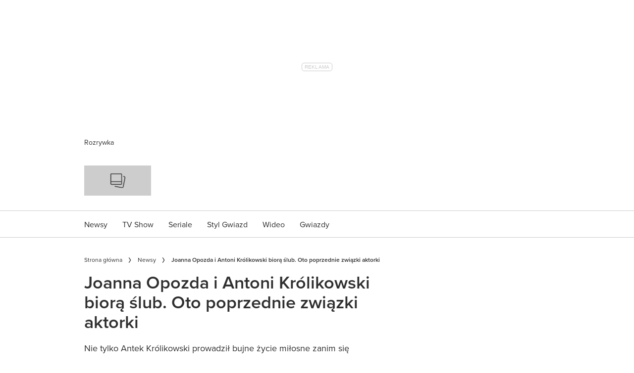

--- FILE ---
content_type: text/html; charset=utf-8
request_url: https://party.pl/newsy/joanna-opozda-bierze-slub-przypominamy-wszystkie-zwiazki-ukochanej-antka-krolikowskiego-137889-r1/
body_size: 100979
content:
<!DOCTYPE html><html lang="pl-PL" prefix="og: https://ogp.me/ns#" class="no-js"><head><link rel="preconnect" href="https://images.immediate.co.uk"/><link rel="preload" href="https://use.typekit.net/ogg0pql.js" as="script"/><meta charSet="utf-8"/><script async="" fetchpriority="high" src="/unified/wrapperMessagingWithoutDetection.js"></script><script async="" fetchpriority="high" src="https://cdn.12341234.pl/editag/party/prod/editag.min.js"></script><script async="" fetchpriority="auto" src="//www.googletagmanager.com/gtm.js?id=GTM-K86F9FM"></script><script>LUX=(function(){var a=("undefined"!==typeof(LUX)&&"undefined"!==typeof(LUX.gaMarks)?LUX.gaMarks:[]);var d=("undefined"!==typeof(LUX)&&"undefined"!==typeof(LUX.gaMeasures)?LUX.gaMeasures:[]);var j="LUX_start";var k=window.performance;var l=("undefined"!==typeof(LUX)&&LUX.ns?LUX.ns:(Date.now?Date.now():+(new Date())));if(k&&k.timing&&k.timing.navigationStart){l=k.timing.navigationStart}function f(){if(k&&k.now){return k.now()}var o=Date.now?Date.now():+(new Date());return o-l}function b(n){if(k){if(k.mark){return k.mark(n)}else{if(k.webkitMark){return k.webkitMark(n)}}}a.push({name:n,entryType:"mark",startTime:f(),duration:0});return}function m(p,t,n){if("undefined"===typeof(t)&&h(j)){t=j}if(k){if(k.measure){if(t){if(n){return k.measure(p,t,n)}else{return k.measure(p,t)}}else{return k.measure(p)}}else{if(k.webkitMeasure){return k.webkitMeasure(p,t,n)}}}var r=0,o=f();if(t){var s=h(t);if(s){r=s.startTime}else{if(k&&k.timing&&k.timing[t]){r=k.timing[t]-k.timing.navigationStart}else{return}}}if(n){var q=h(n);if(q){o=q.startTime}else{if(k&&k.timing&&k.timing[n]){o=k.timing[n]-k.timing.navigationStart}else{return}}}d.push({name:p,entryType:"measure",startTime:r,duration:(o-r)});return}function h(n){return c(n,g())}function c(p,o){for(i=o.length-1;i>=0;i--){var n=o[i];if(p===n.name){return n}}return undefined}function g(){if(k){if(k.getEntriesByType){return k.getEntriesByType("mark")}else{if(k.webkitGetEntriesByType){return k.webkitGetEntriesByType("mark")}}}return a}return{mark:b,measure:m,gaMarks:a,gaMeasures:d}})();LUX.ns=(Date.now?Date.now():+(new Date()));LUX.ac=[];LUX.cmd=function(a){LUX.ac.push(a)};LUX.init=function(){LUX.cmd(["init"])};LUX.send=function(){LUX.cmd(["send"])};LUX.addData=function(a,b){LUX.cmd(["addData",a,b])};LUX_ae=[];window.addEventListener("error",function(a){LUX_ae.push(a)});LUX_al=[];if("function"===typeof(PerformanceObserver)&&"function"===typeof(PerformanceLongTaskTiming)){var LongTaskObserver=new PerformanceObserver(function(c){var b=c.getEntries();for(var a=0;a<b.length;a++){var d=b[a];LUX_al.push(d)}});try{LongTaskObserver.observe({type:["longtask"]})}catch(e){}};</script><script async="" defer="" src="https://cdn.speedcurve.com/js/lux.js?id=430481854" crossorigin="anonymous"></script><meta name="viewport" content="width=device-width, initial-scale=1" data-testid="meta-viewport"/><title>Opozda wychodzi za Królikowskiego! Nim poznała męża, była w paru związkach  | Party.pl</title><meta name="title" content="Opozda wychodzi za Królikowskiego! Nim poznała męża, była w paru związkach  | Party.pl" data-testid="meta-title"/><meta name="description" content="Nie tylko Antek Królikowski prowadził bujne życie miłosne, również Joanna Opozda może pochwalić się kilkoma znanymi partnerami. Sprawdźcie, w kim była zakochana do tej pory śliczna aktorka." data-testid="meta-description"/><meta name="robots" content="max-image-preview:standard" data-testid="meta-robots"/><meta property="og:title" content="Opozda wychodzi za Królikowskiego! Nim poznała męża, była w paru związkach " data-testid="meta-og-title"/><meta property="og:description" content="Nie tylko Antek Królikowski prowadził bujne życie miłosne, również Joanna Opozda może pochwalić się kilkoma znanymi partnerami. Sprawdźcie, w kim była zakochana do tej pory śliczna aktorka." data-testid="meta-og-description"/><meta property="og:type" content="article" data-testid="meta-og-type"/><meta property="og:site_name" content="Party.pl" data-testid="meta-og-site-name"/><meta property="og:url" content="https://party.pl/newsy/joanna-opozda-bierze-slub-przypominamy-wszystkie-zwiazki-ukochanej-antka-krolikowskiego-137889-r1/" data-testid="meta-og-url"/><meta property="og:image" content="https://images.immediate.co.uk/production/volatile/sites/49/2023/10/imgoarxoT-5a5873f.jpg?resize=825%2C432" data-testid="meta-og-image"/><meta property="og:image:width" content="825" data-testid="meta-og-image-width"/><meta property="og:image:height" content="432" data-testid="meta-og-image-height"/><meta name="twitter:card" content="summary_large_image"/><meta content="klHT9a6BKWh3HAT8WSSJhNFFvug3465k4vdxsGy12lg" data-testid="meta-google-site-verification" name="google-site-verification"/><meta content="228076400564341" data-testid="meta-fb-pages" name="fb:pages"/><link rel="canonical" href="https://party.pl/newsy/joanna-opozda-bierze-slub-przypominamy-wszystkie-zwiazki-ukochanej-antka-krolikowskiego-137889-r1/" data-testid="meta-canonical"/><script data-testid="page-set-context">(window.adq = window.adq || []).push((api) => api.setContext({"unitName":"/22760503335/Party.pl/newsy/newsy","targets":{"configuration":"live","cat":["newsy"],"channel":"newsy","format":"standard","pageid":"789725","primary_cat":"newsy","subcat":"article","posttag":["pierwsza-milosc-33412-r7","taniec-z-gwiazdami-28170-r7"],"person":["alek-baron-34827-r7","antoni-krolikowski-30446-r7","joanna-jarmolowicz-42868-r7","joanna-opozda-48511-r7","julia-wieniawa-56076-r7","kamil-kuroczko-32427-r7","katarzyna-sawczuk-43177-r7","laura-breszka-39536-r7","magdalena-boczarska-25045-r7","mateusz-banasiuk-28206-r7","michal-mikolajczak-45024-r7"],"tags":["Pierwsza Miłość","Taniec z Gwiazdami"]},"permutiveConfig":{"permutiveProjectId":"","permutiveApiKey":"","permutiveDomain":"","permutiveModel":{"category":["newsy"],"subcategory":["article"],"channel":"newsy","title":"Joanna Opozda i Antoni Królikowski biorą ślub. Oto poprzednie związki aktorki ","article":{"id":"789725","description":"Nie tylko Antek Królikowski prowadził bujne życie miłosne zanim się ustatkował, również Joanna Opozda może pochwalić się kilkoma znanymi partnerami. Sprawdźcie, w kim była zakochana do tej pory śliczna aktorka.","type":"article","author":"dbrillowski","tags":["Pierwsza Miłość","Taniec z Gwiazdami"]}}},"suppressionOptions":{"disableAboveFooter":false,"disableAdsOnPictures":false,"disableAllAds":false,"disableBelowHeader":false,"disableBurdaffiInText":false,"disableBurdaffiWidgets":false,"disableEdiplayerAds":false,"disableEdiplayerAutoplay":false,"disableEdiplayerInjection":false,"disableEdiplayerPlaylist":false,"disableInTextAds":false,"disableRtbAds":false,"hidePromoLogoInHeader":false,"isSponsored":false}}));</script><script type="application/json" id="__AD_SETTINGS__">{"unitName":"/22760503335/Party.pl/newsy/newsy","headerBidder":"none","headerBidderUrl":null,"headerBidderTimeout":1500,"adRefresh":{"enabled":false,"excludedOrderIds":[],"durationInView":20,"percentageInView":50},"targets":{"configuration":"live","cat":["newsy"],"channel":"newsy","format":"standard","pageid":"789725","primary_cat":"newsy","subcat":"article","posttag":["pierwsza-milosc-33412-r7","taniec-z-gwiazdami-28170-r7"],"person":["alek-baron-34827-r7","antoni-krolikowski-30446-r7","joanna-jarmolowicz-42868-r7","joanna-opozda-48511-r7","julia-wieniawa-56076-r7","kamil-kuroczko-32427-r7","katarzyna-sawczuk-43177-r7","laura-breszka-39536-r7","magdalena-boczarska-25045-r7","mateusz-banasiuk-28206-r7","michal-mikolajczak-45024-r7"],"tags":["Pierwsza Miłość","Taniec z Gwiazdami"]},"lazyLoading":{"enabled":false,"renderMarginPercent":1000,"mobileScaling":0},"stitcher":{"disableAllAdvertising":false,"useEditag":true},"enableAdvertBeforeBodyOfContent":{"article":true,"recipe":false},"nativeAdvertiser":"none","promoPlacementId":"d7NHi4svhx4.4tYVnsYoYAz68SPGsGe.JTIqD5F3bOf.y7","permutiveConfig":{"permutiveProjectId":"","permutiveApiKey":"","permutiveDomain":"","permutiveModel":{"category":["newsy"],"subcategory":["article"],"channel":"newsy","title":"Joanna Opozda i Antoni Królikowski biorą ślub. Oto poprzednie związki aktorki ","article":{"id":"789725","description":"Nie tylko Antek Królikowski prowadził bujne życie miłosne zanim się ustatkował, również Joanna Opozda może pochwalić się kilkoma znanymi partnerami. Sprawdźcie, w kim była zakochana do tej pory śliczna aktorka.","type":"article","author":"dbrillowski","tags":["Pierwsza Miłość","Taniec z Gwiazdami"]}}},"sourcepoint":{"sourcepointUUID":"1111251","contentPassEnabled":false},"suppressionOptions":{"disableAboveFooter":false,"disableAdsOnPictures":false,"disableAllAds":false,"disableBelowHeader":false,"disableBurdaffiInText":false,"disableBurdaffiWidgets":false,"disableEdiplayerAds":false,"disableEdiplayerAutoplay":false,"disableEdiplayerInjection":false,"disableEdiplayerPlaylist":false,"disableInTextAds":false,"disableRtbAds":false,"hidePromoLogoInHeader":false,"isSponsored":false}}</script><script type="application/json" id="__RECAPTCHA_ENTERPRISE_SETTINGS__">{"enabled":false,"siteKey":"6LcaIOcUAAAAACq9iAeYuezf7UNEeDChi97OYWDs"}</script><script type="application/json" id="__RECAPTCHA_SETTINGS__">{"isNewsletterRecaptchaEnabled":true,"recaptchaSiteKey":"6LdaS8IUAAAAAGO1ZgmveW8ekLnAYgUiUWCEQx44"}</script><script type="application/json" id="__POST_CONTENT__">{"page":null,"callout":null,"client":"party","entity":"post","postId":"789725","published":"sobota, 7 sierpnia 2021 14:10","siteTitle":"Party.pl","slug":"joanna-opozda-bierze-slub-przypominamy-wszystkie-zwiazki-ukochanej-antka-krolikowskiego-137889-r1","uid":"newsy~joanna-opozda-bierze-slub-przypominamy-wszystkie-zwiazki-ukochanej-antka-krolikowskiego-137889-r1","title":"Joanna Opozda i Antoni Królikowski biorą ślub. Oto poprzednie związki aktorki ","status":"published","isPrivate":false,"postType":"post","isPremium":false,"recommendedPost":{"heading":"Zobacz także","getItemsUrl":"/api/editorial/search/recommended-items?limit=1&clientId=789725&search=Joanna%20Opozda%20i%20Antoni%20Kr%C3%B3likowski%20bior%C4%85%20%C5%9Blub.%20Oto%20poprzednie%20zwi%C4%85zki%20aktorki%C2%A0&postType=post&category=newsy"},"authorBioShow":false,"authorPrefix":null,"authors":[{"name":"dbrillowski","avatar":null,"bio":null,"facebook":null,"instagram":null,"jobTitle":null,"id":null,"suffix":null,"twitter":null,"url":"/author/dbrillowski/"}],"description":"<p>Nie tylko Antek Królikowski prowadził bujne życie miłosne zanim się ustatkował, również Joanna Opozda może pochwalić się kilkoma znanymi partnerami. Sprawdźcie, w kim była zakochana do tej pory śliczna aktorka. </p>","endSummary":null,"introduction":[[{"type":"html","data":{"value":"<p>Joanna Opozda i Antoni Królikowski biorą ślub już w ten weekend. Ślub pary według zaproszenia, które obiegło media ma odbyć się w tę sobotę tj. 7 sierpnia. Uroczystość odbędzie się w Warszawie, a wśród gości być może zobaczymy śmietankę polskiego show-biznesu. Antoni Królikowski zanim poznał miłość swojego życia był w kilku związkach. Podobnie jak jego ukochana Joanna Opozda. Aktorka również tworzyła kilka medialnych związków. Pamiętacie je wszystkie? </p><p><strong>Zobacz także:</strong> <a class=\"linkowanie_wewnetrzne\" href=\"https://party.pl/newsy/wesele-joanny-opozdy-i-antoniego-krolikowskiego-bedzie-kosztowalo-majatek-tabliod-zdradza-ceny-137804-r1/\">Joanna Opozda i Antoni Królikowski wydadzą na wesele fortunę! To setki tysięcy!</a></p><h2 id=\"joanna-opozda-i-antek-krolikowski-biora-slub-przypominamy-stare-zwiazki-aktorki-f7f7631d\">Joanna Opozda i Antek Królikowski biorą ślub. Przypominamy stare związki aktorki</h2><p>Wśród ex-chłopaków Joanny Opozdy można dostrzec kilka znanych medialnych nazwisk. Kto przed Antonim Królikowskim skradł serce aktorki? Poniżej znajdziecie zestawienie przypominające poprzednie związki pięknej aktorki oraz relacje, o które podejrzewali ją fani. </p><p><strong>Joanna Opozda i Mateusz Banasiuk</strong></p><p>W tym przypadku parę połączył serial „<a class=\"linkowanie_wewnetrzne\" href=\"https://party.pl/tagi/pierwsza-milosc-33412-r7/\">Pierwsza miłość</a>”. I można rzec, że tytuł serialu był proroczy. Według scenariusza postaci grane w serialu przez aktorów były w sobie szaleńczo zakochane. Romans Jowity (granej przez Joannę Opozdę) i Radka (granego przez <a class=\"linkowanie_wewnetrzne\" href=\"https://party.pl/ludzie/mateusz-banasiuk-28206-r7/\">Mateusza Banasiuka</a>) w „Pierwszej miłości” był na tyle przekonujący, że widzowie zaczęli podejrzewać iż aktorów w życiu prywatnym również łączy bliska relacja. Wspólne zdjęcia publikowane na łamach mediów społecznościowych, gdzie Joanna i Mateusz obejmują się i serdecznie uśmiechają tylko podsycały zainteresowanie fanów i mediów. Doszło do sytuacji, że ówczesna partnerka Mateusza - <a class=\"linkowanie_wewnetrzne\" href=\"https://party.pl/ludzie/magdalena-boczarska-25045-r7/\">Magdalena Boczarska</a>, stała się zazdrosna o swojego mężczyznę. Magdzie podobno nie podobało się to, że aktorzy każdą wolną chwilę spędzają razem, nawet na plan serialu do Wrocławia dojeżdżali wspólnym transportem. Niewinny budząca zainteresowanie mediów i fanów relacja Joanny i Mateusza skończyła się wraz z odejściem aktorki z serialu „Pierwsza miłość”. </p>"}},{"type":"image","data":{"url":"https://images.immediate.co.uk/production/volatile/sites/49/2023/10/imgQBNYsi-8e3ca8d.jpg","width":800,"height":1202,"title":"EN_01220242_0141","aspectRatio":1.5025,"sourceName":"East News","alt":null,"caption":null,"contain":"all"}},{"type":"html","data":{"value":"<p><strong>Joanna Opozda i Aleksander Milwiw-Baron </strong></p><p>Związek Joanny i <a class=\"linkowanie_wewnetrzne\" href=\"https://party.pl/ludzie/alek-baron-34827-r7/\">Barona</a> był dla wielu zaskoczeniem. Jak tylko Joanna opublikowała w sieci wspólne zdjęcia z muzykiem, fani nie mieli złudzeń. Oboje młodzi, piękni i sławni. Podobno Opozda zachwyciła Barona swoją nieskazitelną urodą oraz poczuciem humoru. Para lubiła spędzać czas ze sobą, odwiedzając stołeczne kluby, dobrze się przy tym bawiąc. Niestety zamiłowanie do imprez nie wystarczyło, aby relacja przetrwała na dłużej. Para po kilku miesiącach rozstała się w przyjacielskich relacjach. </p>"}},{"type":"image","data":{"url":"https://images.immediate.co.uk/production/volatile/sites/49/2023/10/img3NKE48-2ee4561.jpg","width":1200,"height":900,"title":"img3NKE48-2ee4561","aspectRatio":0.75,"sourceName":"East News","alt":null,"caption":null,"contain":"all"}},{"type":"html","data":{"value":"<p><strong>Joanna Opozda i Wojtek Łozowski</strong></p><p>Po związku z Baronem Joanna Opozda swoje uczucia ulokowała w wokaliście Wojtku Łozowskim. Pikanterii dodaje fakt, że zarówno Wojtek jak i wspomniany Baron byli muzykami a jednocześnie kolegami z zespołu „Afromental”. Panowie jak na dorosłych mężczyzn przystało nie zamierzali kłócić się o kobietę. O żadnej zazdrości nie było mowy. Związek Joanny i Wojtka w przeciwieństwie do tego z Baronem nie był medialny. Para wolała pielęgnować swoje uczucie z dala od błysku fleszy. Z czasem i tak relacja dobiegła końca. </p>"}},{"type":"image","data":{"url":"https://images.immediate.co.uk/production/volatile/sites/49/2023/10/imgMPzcdj-d73e581.jpg","width":1200,"height":900,"title":"imgMPzcdj-d73e581","aspectRatio":0.75,"sourceName":"East News","alt":null,"caption":null,"contain":"all"}},{"type":"html","data":{"value":"<p><strong>Joanna Opozda i Kamil Kuroczko </strong></p><p>Para poznała się na parkiecie „Tańca z gwiazdami”. Śliczna aktorka wystąpiła w 5 edycji polsatowskiego „<a class=\"linkowanie_wewnetrzne\" href=\"https://party.pl/tagi/taniec-z-gwiazdami-28170-r7/\">Tańca z gwiazdami</a>” a jako partnera dostała równie przystojnego <a class=\"linkowanie_wewnetrzne\" href=\"https://party.pl/ludzie/kamil-kuroczko-32427-r7/\">Kamila Kuroczko</a>. Wielogodzinne treningi zbliżały młodych tancerzy do siebie co raz bardziej. Z każdym tygodniem Joanna i Kamil stawali się sobie co raz bliżsi. Tego uczucia nic nie było wstanie powstrzymać. I choć Joanna i Kamil programu nie wygrali, to wygrali coś więcej niż Kryształową Kulę - miłość. Pomimo zakończenia przygody z programem uczucie aktorki i tancerza dalej rozkwitało, gwiazdy z ochotą udawały się w dalekie podróże, relacjonując swoje wojaże na Instagramie. Para spędziła ze sobą szczęśliwe dwa lata, nie wzbudzając przy tym skandali. Niestety pasja do tańca i podróży nie wystarczyła do zbudowania stałej relacji. </p>"}},{"type":"image","data":{"url":"https://images.immediate.co.uk/production/volatile/sites/49/2023/10/imgfU6uI6-f6517e1.jpg","width":820,"height":485,"title":"imgfU6uI6-f6517e1","aspectRatio":0.5914634146341463,"alt":null,"caption":null,"contain":"all","sourceName":null}},{"type":"html","data":{"value":"<p><strong>Joanna Opozda i Michał Mikołajczak</strong></p><p>Mężczyzną, który podobno też <a class=\"linkowanie_wewnetrzne\" href=\"https://party.pl/newsy/joanna-opozda-rozstala-sie-z-kamilem-kuroczko-z-kim-teraz-jest-32768-r3/\">skradł serce Opozdy był kolega po fachu</a>, aktor <a class=\"linkowanie_wewnetrzne\" href=\"https://party.pl/ludzie/michal-mikolajczak-45024-r7/\">Michał Mikołajczak</a>, zwycięzca trzeciej edycji „Agent Gwiazdy” oraz gwiazda takich seriali jak „Prawo Agaty” czy „Na Wspólnej”. O tej relacji bardziej się mówiło w kontekście domniemanego uczucia niż faktycznie, coś poważniejszego miałoby połączyć obu aktorów. Niestety i ta relacja nie przetrwała próby czasu. </p>"}},{"type":"image","data":{"url":"https://images.immediate.co.uk/production/volatile/sites/49/2023/10/imgI6KkwX-ce66dc4.jpg","width":1200,"height":900,"title":"imgI6KkwX-ce66dc4","aspectRatio":0.75,"sourceName":"East News","alt":null,"caption":null,"contain":"all"}},{"type":"html","data":{"value":"<p><strong>Joanna Opozda i Antoni Królikowski  </strong></p><p>Ostatnim wybrankiem serca Joanny Opozdy okazał się Antoni Królikowski. <a class=\"linkowanie_wewnetrzne\" href=\"https://party.pl/newsy/joanna-opozda-i-antoni-krolikowski-biora-slub-zobaczcie-historie-ich-milosci-11387-r22/\">Uczucie tej pary wybuchło nagle i było zaskoczeniem dla wielu osób</a>, choć para znała się już od 12 lat. Ujawnienie się pary w wakacje poprzedniego roku zelektryzowało polski show biznes. Asia i Antek z dnia na dzień stali się ulubieńcami mediów i internautów. Każdy był ciekawy czy to tylko przelotny romans czy prawdziwe uczucie. Czas pokazał, że ich miłość jest niezwyciężona i pomimo kryzysów w związku (<a class=\"linkowanie_wewnetrzne\" href=\"https://party.pl/newsy/joanna-opozda-i-antoni-krolikowski-podjeli-decyzje-o-rozstaniu-jest-oswiadczenie-aktorki-132474-r1/\">para rozstała się pod koniec zeszłego roku</a>, by po Nowym roku ponownie się zejść), dalej są w sobie bardzo zakochani i nie wyobrażają sobie, życia bez siebie. Zwieńczeniem ich uczucia jest planowany od kilku miesięcy ślub, który zapewne stanie się towarzyskim wydarzeniem roku. <a class=\"linkowanie_wewnetrzne\" href=\"https://party.pl/newsy/joanna-opozda-jest-w-ciazy-tygodnik-donosi-ze-aktorska-para-niebawem-zostanie-rodzicami-137864-r1/\">Jeden z tabloidów podał, że para spodziewa się również dziecka</a>, jednak ani Joanna Opozda ani Antoni Królikowski nie wypowiadali się w tej sprawie. </p>"}},{"type":"image","data":{"url":"https://images.immediate.co.uk/production/volatile/sites/49/2023/10/imgVjERSP-1218b5d.jpg","width":960,"height":1200,"title":"116283437_360135528310481_5123275012683182947_n.jpg","aspectRatio":1.25,"sourceName":"asiaopozda","alt":null,"caption":null,"contain":"all"}},{"type":"html","data":{"value":""}}]],"promo":null,"userRatings":{"total":0,"isHalfStar":false,"commentCount":0},"isSaveable":false,"sponsor":null,"relatedItems":null,"plantOverview":null,"openWebSettings":null,"globalOpenWebSettings":null,"openWebRatingEnabled":false,"ediplayerSettings":null,"breadcrumbs":[{"label":"Strona główna","url":"https://party.pl:443"},{"label":"Newsy","url":"https://party.pl/newsy/"},{"label":"Joanna Opozda i Antoni Królikowski biorą ślub. Oto poprzednie związki aktorki"}],"seoMetadata":{"title":"Opozda wychodzi za Królikowskiego! Nim poznała męża, była w paru związkach ","description":"Nie tylko Antek Królikowski prowadził bujne życie miłosne, również Joanna Opozda może pochwalić się kilkoma znanymi partnerami. Sprawdźcie, w kim była zakochana do tej pory śliczna aktorka.","image":{"aspectRatio":0.525,"height":485,"width":825,"title":"imgoarxoT-5a5873f","url":"https://images.immediate.co.uk/production/volatile/sites/49/2023/10/imgoarxoT-5a5873f.jpg"},"type":"article","robots":"","canonicalUrl":"https://party.pl/newsy/joanna-opozda-bierze-slub-przypominamy-wszystkie-zwiazki-ukochanej-antka-krolikowskiego-137889-r1/"},"speedCurveLux":{"label":"article","data":{"layout-variant":"headline"}},"pageUrl":"https://party.pl/newsy/joanna-opozda-bierze-slub-przypominamy-wszystkie-zwiazki-ukochanej-antka-krolikowskiego-137889-r1/","canonicalUrl":"https://party.pl/newsy/joanna-opozda-bierze-slub-przypominamy-wszystkie-zwiazki-ukochanej-antka-krolikowskiego-137889-r1/","permutiveModel":{"category":["newsy"],"subcategory":["article"],"channel":"newsy","title":"Joanna Opozda i Antoni Królikowski biorą ślub. Oto poprzednie związki aktorki ","article":{"id":"789725","description":"Nie tylko Antek Królikowski prowadził bujne życie miłosne zanim się ustatkował, również Joanna Opozda może pochwalić się kilkoma znanymi partnerami. Sprawdźcie, w kim była zakochana do tej pory śliczna aktorka.","type":"article","author":"dbrillowski","tags":["Pierwsza Miłość","Taniec z Gwiazdami"]}},"socialShare":{"platforms":["facebook","twitter","pinterest","whatsapp","email"],"emailSubject":" Patrzeć","emailBody":"Zobaczyłem to i pomyślałem o tobie","twitterHandle":"@Party_pl","fbAuthorizeCode":"228076400564341","title":"Joanna%20Opozda%20i%20Antoni%20Kr%C3%B3likowski%20bior%C4%85%20%C5%9Blub.%20Oto%20poprzednie%20zwi%C4%85zki%20aktorki%C2%A0","tweet":"Joanna%20Opozda%20i%20Antoni%20Kr%C3%B3likowski%20bior%C4%85%20%C5%9Blub.%20Oto%20poprzednie%20zwi%C4%85zki%20aktorki%C2%A0","disabled":false,"imageUrl":"https://images.immediate.co.uk/production/volatile/sites/49/2023/10/imgKdsTyf-77777b9.jpg","url":"https://party.pl/newsy/joanna-opozda-bierze-slub-przypominamy-wszystkie-zwiazki-ukochanej-antka-krolikowskiego-137889-r1/"},"schema":{"@context":"https://schema.org","@id":"https://party.pl/newsy/joanna-opozda-bierze-slub-przypominamy-wszystkie-zwiazki-ukochanej-antka-krolikowskiego-137889-r1/#Article","@type":"Article","description":"Nie tylko Antek Królikowski prowadził bujne życie miłosne zanim się ustatkował, również Joanna Opozda może pochwalić się kilkoma znanymi partnerami. Sprawdźcie, w kim była zakochana do tej pory śliczna aktorka.","image":[{"@type":"ImageObject","url":"https://images.immediate.co.uk/production/volatile/sites/49/2023/10/imgKdsTyf-77777b9.jpg?resize=768,576","width":768,"height":576},{"@type":"ImageObject","url":"https://images.immediate.co.uk/production/volatile/sites/49/2023/10/imgKdsTyf-77777b9.jpg?resize=1200,900","width":1200,"height":900}],"mainEntityOfPage":{"@type":"WebPage","@id":"https://party.pl/newsy/joanna-opozda-bierze-slub-przypominamy-wszystkie-zwiazki-ukochanej-antka-krolikowskiego-137889-r1/"},"name":"Joanna Opozda i Antoni Królikowski biorą ślub. Oto poprzednie związki aktorki ","url":"https://party.pl/newsy/joanna-opozda-bierze-slub-przypominamy-wszystkie-zwiazki-ukochanej-antka-krolikowskiego-137889-r1/","author":[{"@type":"Person","name":"dbrillowski","url":"https://party.pl/author/dbrillowski"}],"dateModified":"2023-10-10T16:58:38+02:00","datePublished":"2021-08-07T14:10:00+02:00","headline":"Joanna Opozda i Antoni Królikowski biorą ślub. Oto poprzednie związki aktorki ","keywords":"Pierwsza Miłość, Taniec z Gwiazdami","publisher":{"@type":"Organization","name":"Party.pl","url":"https://party.pl","logo":{"@type":"ImageObject","height":61,"url":"https://media.immediate.co.uk/volatile/sites/49/2023/08/logo-b00ef60.svg?resize=135,61","width":135}},"speakable":{"@type":"SpeakableSpecification","xpath":["/html/head/title","/html/head/meta[@name=\"description\"]/@content"]}},"targeting":{"gtm":{"cat":["newsy"],"channel":"newsy","format":"standard","pageid":"789725","primary_cat":"newsy","subcat":"article","author":"dbrillowski","publish_date":"2021-08-07T12:10:00+00:00","template":"article","taxonomies":{"posttag":["pierwsza-milosc-33412-r7","taniec-z-gwiazdami-28170-r7"],"person":["alek-baron-34827-r7","antoni-krolikowski-30446-r7","joanna-jarmolowicz-42868-r7","joanna-opozda-48511-r7","julia-wieniawa-56076-r7","kamil-kuroczko-32427-r7","katarzyna-sawczuk-43177-r7","laura-breszka-39536-r7","magdalena-boczarska-25045-r7","mateusz-banasiuk-28206-r7","michal-mikolajczak-45024-r7"]}},"dfp":{"configuration":"live","cat":["newsy"],"channel":"newsy","format":"standard","pageid":"789725","primary_cat":"newsy","subcat":"article","posttag":["pierwsza-milosc-33412-r7","taniec-z-gwiazdami-28170-r7"],"person":["alek-baron-34827-r7","antoni-krolikowski-30446-r7","joanna-jarmolowicz-42868-r7","joanna-opozda-48511-r7","julia-wieniawa-56076-r7","kamil-kuroczko-32427-r7","katarzyna-sawczuk-43177-r7","laura-breszka-39536-r7","magdalena-boczarska-25045-r7","mateusz-banasiuk-28206-r7","michal-mikolajczak-45024-r7"]},"piano":[{"key":"premiumContent","value":false},{"key":"primaryCategory","value":"newsy"},{"key":"postType","value":"article"},{"key":"categories","value":["newsy"]},{"key":"tags","value":["pierwsza-milosc-33412-r7","taniec-z-gwiazdami-28170-r7"]}]},"bodyClass":{"bodyClassName":"layout-article","layoutType":"article"},"postPreview":null,"affiliateMessage":null,"image":{"crop":[0,0,1200,799],"aspectRatio":0.6661290322580645,"height":900,"width":1200,"alt":"Joanna Opozda w sukience z piórkami. Antoni Królikowski w granatowej marynarce","title":"Joanna Opozda i Antoni Królikowski biorą ślub","url":"https://images.immediate.co.uk/production/volatile/sites/49/2023/10/imgKdsTyf-77777b9.jpg","sourceName":null},"ediplayer":null,"onnetworkplayer":null,"greenVideo":null,"suppression":{"disableAboveFooter":false,"disableAdsOnPictures":false,"disableAllAds":false,"disableBelowHeader":false,"disableBurdaffiInText":false,"disableBurdaffiWidgets":false,"disableEdiplayerAds":false,"disableEdiplayerAutoplay":false,"disableEdiplayerInjection":false,"disableEdiplayerPlaylist":false,"disableInTextAds":false,"disableRtbAds":false,"hidePromoLogoInHeader":false,"isSponsored":false},"layout":"headline","taxonomies":[{"display":"Kategorie","terms":[{"slug":"newsy","display":"Newsy","taxonomy":"category"}]},{"display":"Tagi","terms":[{"slug":"pierwsza-milosc-33412-r7","display":"Pierwsza Miłość","taxonomy":"post_tag"},{"slug":"taniec-z-gwiazdami-28170-r7","display":"Taniec z Gwiazdami","taxonomy":"post_tag"}]},{"display":"Ludzie","terms":[{"slug":"alek-baron-34827-r7","display":"Alek Baron","taxonomy":"person"},{"slug":"antoni-krolikowski-30446-r7","display":"Antoni Królikowski","taxonomy":"person"},{"slug":"joanna-jarmolowicz-42868-r7","display":"Joanna Jarmołowicz","taxonomy":"person"},{"slug":"joanna-opozda-48511-r7","display":"Joanna Opozda","taxonomy":"person"},{"slug":"julia-wieniawa-56076-r7","display":"Julia Wieniawa","taxonomy":"person"},{"slug":"kamil-kuroczko-32427-r7","display":"Kamil Kuroczko","taxonomy":"person"},{"slug":"katarzyna-sawczuk-43177-r7","display":"Katarzyna Sawczuk","taxonomy":"person"},{"slug":"laura-breszka-39536-r7","display":"Laura Breszka","taxonomy":"person"},{"slug":"magdalena-boczarska-25045-r7","display":"Magdalena Boczarska","taxonomy":"person"},{"slug":"mateusz-banasiuk-28206-r7","display":"Mateusz Banasiuk","taxonomy":"person"},{"slug":"michal-mikolajczak-45024-r7","display":"Michał Mikołajczak","taxonomy":"person"}]}],"table":null,"postFormat":"standard","showHeroImageOverlayIcon":false,"gemius":{"id":"ba066Irz0zq472K6Py8NiYawP6JdaiNEe8bte9xElzr._7","url":"pro.hit.gemius.pl/gemius.min.js","parameters":{"content_identifier":"618198","content_title":"Joanna Opozda i Antoni Królikowski biorą ślub. Oto poprzednie związki aktorki ","content_type":"article","publication_date":"2021-08-07T12:10:00+00:00","player":1}},"c2cVars":{"contentId":789725,"contentName":"Joanna Opozda i Antoni Królikowski biorą ślub. Oto poprzednie związki aktorki ","contentType":"ContentArticle","contentUrl":"https://party.pl/newsy/joanna-opozda-bierze-slub-przypominamy-wszystkie-zwiazki-ukochanej-antka-krolikowskiego-137889-r1/","pageType":"Content","siteCategory":"Party.pl/Newsy","siteCategoryId":null,"siteCategoryName":"Newsy","website":"party-pl"},"relatedEdiPlayer":{"postType":"article","playerType":"related","breadcrumbs":["Newsy"],"keywords":["Alek Baron","Antoni Królikowski","Joanna Jarmołowicz","Joanna Opozda","Julia Wieniawa","Kamil Kuroczko","Katarzyna Sawczuk","Laura Breszka","Magdalena Boczarska","Mateusz Banasiuk","Michał Mikołajczak","Pierwsza Miłość","Taniec z Gwiazdami"],"disablePlaylist":false,"disableAds":false,"disableAutoplay":false,"isAdult":false},"sponsorTracking":null,"postMeta":{"client":"party","schemaId":"https://party.pl/newsy/joanna-opozda-bierze-slub-przypominamy-wszystkie-zwiazki-ukochanej-antka-krolikowskiego-137889-r1/#Article","entity":"post","source":"search-api","clientId":"789725"},"recommendedCards":null,"adSettings":{"unitName":"/22760503335/Party.pl","headerBidder":"none","headerBidderUrl":null,"headerBidderTimeout":1500,"adRefresh":{"enabled":false,"excludedOrderIds":[],"durationInView":20,"percentageInView":50},"targets":{"configuration":["live"]},"lazyLoading":{"enabled":false,"renderMarginPercent":1000,"mobileScaling":0},"stitcher":{"disableAllAdvertising":false,"useEditag":true},"enableAdvertBeforeBodyOfContent":{"article":true,"recipe":false},"nativeAdvertiser":"none","promoPlacementId":"d7NHi4svhx4.4tYVnsYoYAz68SPGsGe.JTIqD5F3bOf.y7","permutiveConfig":{"permutiveProjectId":"","permutiveApiKey":"","permutiveDomain":""},"sourcepoint":{"sourcepointUUID":"1111251","contentPassEnabled":false}},"currentPage":1,"pockets":{"aboveFooter":[],"articleAboveContent":[],"articleContentBottom":[],"articleHeader":[],"articleMeta":[],"recipeBelowIngredients":[],"articleActions":[{"componentId":"savePostButton","props":{}}],"articleBelowContent":[{"componentId":"tagCloud","props":{"data":{"taxonomies":["post_tag","person"]},"widgetArea":"articleBelowContent"}},{"componentId":"burdaffi_legal_notice_id","props":{"data":null,"widgetArea":"articleBelowContent"}}],"articleFooter":[{"componentId":"burdaffi_widget_id","props":{"data":{"widgetId":"d0b4b60846a928a7c03e27ad35d3aa1e","wrapperCssClass":"ecomm-boxd"},"widgetArea":"articleFooter"}},{"componentId":"text","props":{"data":{"title":"Taboola","text":"<div id=\"promo-links\" class=\"promo-links\"></div>","filter":true,"visual":true},"widgetArea":"articleFooter"}},{"componentId":"dynamicRelatedContent","props":{"data":{"title":"Powiązane","limit":16,"showCardLabels":null,"layout":"horizontal","hideOnMobile":false,"smallCardTitles":false,"categories":["newsy","nasze-akcje","tv-show","seriale","styl-gwiazd"],"type":[],"contentType":[],"aspectRatioOverride":"square","hidePublishDateOnCards":true,"hideAuthorNameOnCards":true,"displayCarousel":false},"widgetArea":"articleFooter"}}],"articleSidebar":[{"componentId":"dynamicRelatedContent","props":{"data":{"title":"Powiązane","limit":3,"showCardLabels":null,"layout":"vertical","hideOnMobile":true,"smallCardTitles":true,"categories":["newsy","nasze-akcje","tv-show","seriale","styl-gwiazd"],"type":[],"contentType":[],"aspectRatioOverride":"square","hidePublishDateOnCards":true,"hideAuthorNameOnCards":true,"displayCarousel":false},"widgetArea":"articleSidebar"}}],"pageBottom":[{"componentId":"text","props":{"data":{"title":"Legal notice","text":"<div style=\"padding-top: 20px; border-top: 1px solid #cdcdcd;\">\r\n<div class=\"body-copy-extra-small\" style=\"margin-bottom: 10px;\">Jakiekolwiek aktywności, w szczególności: pobieranie, zwielokrotnianie, przechowywanie, lub inne wykorzystywanie treści, danych lub informacji dostępnych w ramach niniejszego serwisu oraz wszystkich jego podstron, w szczególności w celu ich eksploracji, zmierzającej do tworzenia, rozwoju, modyfikacji i szkolenia systemów uczenia maszynowego, algorytmów lub sztucznej inteligencji <strong>jest zabronione oraz wymaga uprzedniej, jednoznacznie wyrażonej zgody administratora serwisu – Burda Media Polska sp. z o.o.</strong> Obowiązek uzyskania wyraźnej i jednoznacznej zgody wymagany jest bez względu sposób pobierania, zwielokrotniania, przechowywania lub innego wykorzystywania treści, danych lub informacji dostępnych w ramach niniejszego serwisu oraz wszystkich jego podstron, jak również bez względu na charakter tych treści, danych i informacji.</div>\r\n<div class=\"body-copy-extra-small mt-xs\" style=\"margin-bottom: 10px;\"><strong>Powyższe nie dotyczy wyłącznie przypadków wykorzystywania treści, danych i informacji w celu umożliwienia i ułatwienia ich wyszukiwania przez wyszukiwarki internetowe oraz umożliwienia pozycjonowania stron internetowych zawierających serwisy internetowe w ramach indeksowania wyników wyszukiwania wyszukiwarek internetowych.\r\n</strong></div>\r\n<div class=\"body-copy-extra-small mt-xs\" style=\"margin-bottom: 10px;\">Więcej informacji znajdziesz <a class=\"css-1rn59kg\" title=\"https://mojedane.burdamedia.pl/dokumenty/zastrzezenia_ai_20241201.pdf\" href=\"https://mojedane.burdamedia.pl/dokumenty/zastrzezenia_ai_20241201.pdf\" data-testid=\"link-with-safety\" data-renderer-mark=\"true\"><u data-renderer-mark=\"true\">tutaj</u></a>.</div>\r\n</div>","filter":true,"visual":true},"widgetArea":"pageBottom"}}]},"promoPostTeaser":null,"hasData":true}</script><script type="application/json" id="__SITE_CONTEXT__">{"env":"production","siteKey":"party","apiBaseURLs":{"collections":"https://party.pl:443/api/auth/api/editorial/services/collections","content":"https://party.pl:443/api/editorial/services/content","entitlements":"https://party.pl:443/api/auth/api/editorial/services/entitlements","reactions":"https://party.pl:443/api/auth/api/editorial/services/reactions","search":"https://party.pl:443/api/editorial/services/search","settings":"https://party.pl:443/api/editorial/services/settings","ugr":"https://party.pl:443/api/auth/api/editorial/services/ugr","webhooks":"https://party.pl:443/api/auth/api/editorial/services/webhooks","broadcast":"https://party.pl:443/api/editorial/services/broadcast","preference":"https://party.pl:443/api/auth/api/editorial/services/preference"},"featureFlags":{"FEATURE_GOODFOOD_RETHEME":false,"FEATURE_ACCOUNT_SETTINGS_ENABLED_SITE_KEYS":false,"FEATURE_SUBSCRIPTIONS_ENABLED_SITE_KEYS":false,"FEATURE_SAVE_ON_CARD":false,"FEATURE_IMAGE_FORMAT_AVIF":false,"FEATURE_RADIOTIMES_RETHEME":false}}</script><script type="application/json" id="__PIANO_SETTINGS__">{"customVariables":[{"key":"premiumContent","value":false},{"key":"primaryCategory","value":"newsy"},{"key":"postType","value":"article"},{"key":"categories","value":["newsy"]},{"key":"tags","value":["pierwsza-milosc-33412-r7","taniec-z-gwiazdami-28170-r7"]}]}</script><link rel="preload" fetchpriority="high" as="image" imageSrcSet="https://images.immediate.co.uk/production/volatile/sites/49/2023/10/imgKdsTyf-77777b9.jpg?quality=90&amp;webp=true&amp;crop=0px,0px,1200px,799px&amp;resize=300,200 300w, https://images.immediate.co.uk/production/volatile/sites/49/2023/10/imgKdsTyf-77777b9.jpg?quality=90&amp;webp=true&amp;crop=0px,0px,1200px,799px&amp;resize=400,267 400w, https://images.immediate.co.uk/production/volatile/sites/49/2023/10/imgKdsTyf-77777b9.jpg?quality=90&amp;webp=true&amp;crop=0px,0px,1200px,799px&amp;resize=550,367 550w, https://images.immediate.co.uk/production/volatile/sites/49/2023/10/imgKdsTyf-77777b9.jpg?quality=90&amp;webp=true&amp;crop=0px,0px,1200px,799px&amp;resize=750,500 750w, https://images.immediate.co.uk/production/volatile/sites/49/2023/10/imgKdsTyf-77777b9.jpg?quality=90&amp;webp=true&amp;crop=0px,0px,1200px,799px&amp;resize=1000,667 1000w, https://images.immediate.co.uk/production/volatile/sites/49/2023/10/imgKdsTyf-77777b9.jpg?quality=90&amp;webp=true&amp;crop=0px,0px,1200px,799px&amp;resize=1200,800 1200w" imageSizes="(min-width: 992px) 980px, (min-width: 768px) 748px, (min-width: 544px) 556px, calc(100vw - 20px)" type="image/webp"/><script>
        <!--//--><![CDATA[//><!--
        var gemius_extraparameters = ["content_identifier=618198","content_title=Joanna Opozda i Antoni Królikowski biorą ślub. Oto poprzednie związki aktorki ","content_type=article","publication_date=2021-08-07T12:10:00+00:00","player=1"];
        var gemius_identifier = new String('ba066Irz0zq472K6Py8NiYawP6JdaiNEe8bte9xElzr._7');
        function gemius_pending(i) { window[i] = window[i] || function() {var x = window[i+'_pdata'] = window[i+'_pdata'] || []; x[x.length]=arguments;};};
        gemius_pending('gemius_hit'); gemius_pending('gemius_event'); gemius_pending('pp_gemius_hit'); gemius_pending('pp_gemius_event');
        (function(d,t) {try {var gt=d.createElement(t),s=d.getElementsByTagName(t)[0],l='http'+((location.protocol=='https:')?'s':''); gt.setAttribute('async','async');
        gt.setAttribute('defer','defer'); gt.src=l+'://pro.hit.gemius.pl/gemius.min.js'; s.parentNode.insertBefore(gt,s);} catch (e) {}})(document,'script');
        //--><!]]>
     </script><script>window.c2cVars = {"ContentId":789725,"SiteCategoryId":null,"ContentName":"Joanna Opozda i Antoni Królikowski biorą ślub. Oto poprzednie związki aktorki ","ContentUrl":"https://party.pl/newsy/joanna-opozda-bierze-slub-przypominamy-wszystkie-zwiazki-ukochanej-antka-krolikowskiego-137889-r1/","ContentType":"ContentArticle","SiteCategoryName":"Newsy","SiteCategory":"Party.pl/Newsy","PageType":"Content","Website":"party-pl"};</script><script data-test-id="datadog">
            (function(h,o,u,n,d) {
              h=h[d]=h[d]||{q:[],onReady:function(c){h.q.push(c)}}
              d=o.createElement(u);d.async=1;d.src=n
              n=o.getElementsByTagName(u)[0];n.parentNode.insertBefore(d,n)
            })(window,document,'script','https://www.datadoghq-browser-agent.com/datadog-logs-v3.js','DD_LOGS')
            DD_LOGS.onReady(function() {
                const sensitiveKeys = ["username","firstname","lastname","screenname","phone","phonenumber","mobile","mobilenumber","telephone","telephonenumber","email","useremail","address","town","city","county","state","country","postcode","zipcode","accesstoken","refreshtoken","idtoken","token"];
                const sanitise = (value, key, params, { onRedact } = {}) => {
                  const normalisedKey = key.toLowerCase().replace(/[_-]/g, '');
                  if (sensitiveKeys.some((sensitiveKey) => normalisedKey.includes(sensitiveKey))) {
                    params.set(key, 'REDACTED');
                    onRedact?.(value, key);
                    return;
                  }
                  const emailRegExp = /\S+@\S+\.[a-z]{2,}(--[a-z0-9-]+)?/;
                  const valueContainsEmail = emailRegExp.test(decodeURIComponent(value));
                  if (valueContainsEmail) {
                    params.set(key, value.replace(emailRegExp, 'REDACTED'));
                    onRedact?.(value, key);
                  }
                }
                DD_LOGS.init({
                  clientToken: 'pub06a4fdc4e42935029039d9cbcc42bebc',
                  site: 'datadoghq.com',
                  forwardErrorsToLogs: false,
                  beforeSend: (log) => {
                    const queryParamsMatch = typeof log.message === 'string' && log.message?.match(/(?:https?:\/\/.*)?\/\S+\?(.*?)(?:[\s"'`\])]|$)/);
                    if (queryParamsMatch) {
                      try {
                        const params = new URLSearchParams(queryParamsMatch[1]);
                        params.forEach(sanitise);
                        log.message = log.message.replace(queryParamsMatch[1], params.toString());
                      } catch (error) {
                        log.message = log.message.replace(queryParamsMatch[1], '');
                      }
                    }
                    try {
                      const sanitisedUrl = new URL(log.view.url);
                      const urlDetailsQueryString = log.view.url_details?.queryString;
                      const onRedact = (_, key) => {
                        if (urlDetailsQueryString?.[key]) {
                          urlDetailsQueryString[key] = 'REDACTED';
                        }
                      }
                      sanitisedUrl.searchParams.forEach((value, key, params) => sanitise(value, key, params, { onRedact }));
                      log.view.url = sanitisedUrl.href;
                    } catch (error) {
                      log.view.url = 'REDACTED';
                    }
                  }
                })
                DD_LOGS.setLoggerGlobalContext({"service":"editorial-frontend","env":"production","version":"f7db8fb8f76c24e97fd5e94196083a361de279f1-20260114154728","app":{"version":"f7db8fb8f76c24e97fd5e94196083a361de279f1-20260114154728","lastCommitDate":"Wed Jan 14 15:43:07 2026 +0000","lastBuildStartTime":"1768405389687","package":"1.1046.3"}});
              })
            </script><script data-react-helmet="true">
            (function(d) {
              var config = {
                kitId: 'ogg0pql',
                scriptTimeout: 3000,
                async: true
              },
              h=d.documentElement,t=setTimeout(function(){h.className=h.className.replace(/wf-loading/g,"")+" wf-inactive";},config.scriptTimeout),tk=d.createElement("script"),f=false,s=d.getElementsByTagName("script")[0],a;h.className+=" wf-loading";tk.src='https://use.typekit.net/'+config.kitId+'.js';tk.async=true;tk.onload=tk.onreadystatechange=function(){a=this.readyState;if(f||a&&a!="complete"&&a!="loaded")return;f=true;clearTimeout(t);try{Typekit.load(config)}catch(e){}};s.parentNode.insertBefore(tk,s)
            })(document);
          </script><script data-react-helmet="true">
function _typeof(t) {
  return (_typeof = typeof Symbol === 'function' && typeof Symbol.iterator === 'symbol' ? function (t) {
    return typeof t;
  } : function (t) {
    return t && typeof Symbol === 'function' && t.constructor === Symbol && t !== Symbol.prototype ? 'symbol' : typeof t;
  })(t);
}!(function () {
  const t = function () {
    let t; let e; const o = [];
    const n = window;
    let r = n;
    for (; r;) {
      try {
        if (r.frames.__tcfapiLocator) {
          t = r;
          break;
        }
      } catch (t) {}
      if (r === n.top) break;
      r = n.parent;
    }
    t || (!(function t() {
      const e = n.document;
      const o = !!n.frames.__tcfapiLocator;
      if (!o) {
        if (e.body) {
          const r = e.createElement('iframe');
          r.style.cssText = 'display:none', r.name = '__tcfapiLocator', e.body.appendChild(r);
        } else setTimeout(t, 5);
      }
      return !o;
    }()), n.__tcfapi = function () {
      for (var t = arguments.length, n = new Array(t), r = 0; r < t; r++) n[r] = arguments[r];
      if (!n.length) return o;
      n[0] === 'setGdprApplies' ? n.length > 3 && parseInt(n[1], 10) === 2 && typeof n[3] === 'boolean' && (e = n[3], typeof n[2] === 'function' && n[2]('set', !0)) : n[0] === 'ping' ? typeof n[2] === 'function' && n[2](
        {
          gdprApplies: e,
          cmpLoaded: !1,
          cmpStatus: 'stub',
        },
      ) : o.push(n);
    }, n.addEventListener('message', ((t) => {
      const e = typeof t.data === 'string';
      let o = {};
      if (e) {
        try {
          o = JSON.parse(t.data);
        } catch (t) {}
      } else o = t.data;
      const n = _typeof(o) === 'object' ? o.__tcfapiCall : null;
      n && window.__tcfapi(n.command, n.version, ((o, r) => {
        const a = {
          __tcfapiReturn:
            {
              returnValue: o,
              success: r,
              callId: n.callId,
            },
        };
        t && t.source && t.source.postMessage && t.source.postMessage(e ? JSON.stringify(a) : a, '*');
      }), n.parameter);
    }), !1));
  };
  typeof module !== 'undefined' ? module.exports = t : t();
}());
</script><script data-react-helmet="true">
  window._sp_queue = [];
  window._sp_ = {
    config: {
      accountId: 1922,
      baseEndpoint: 'https://cdn.privacy-mgmt.com',
      gdpr: {
        targetingParams: {"env":"production"}
      },
      isSPA: false,
      events: {
        onMessageChoiceSelect() {
          if (performance.getEntriesByName('time-to-cmp-choice').length === 0) {
            performance.mark('time-to-cmp-choice');
          }
          console.log('SourcePoint | [event] onMessageChoiceSelect', arguments);
        },
        onMessageReady() {
          if (performance.getEntriesByName('time-to-cmp-message').length === 0) {
            performance.mark('time-to-cmp-message');
          }
          console.log('SourcePoint | [event] onMessageReady', arguments);
          window.LUX?.addData('cmp-shown-sourcepoint', 1);
        },
        onMessageChoiceError() {
          console.log('SourcePoint | [event] onMessageChoiceError', arguments);
        },
        onPrivacyManagerAction() {
          console.log('SourcePoint | [event] onPrivacyManagerAction', arguments);
        },
        onPMCancel() {
          console.log('SourcePoint | [event] onPMCancel', arguments);
        },
        onMessageReceiveData() {
          console.log('SourcePoint | [event] onMessageReceiveData', arguments);
          window.LUX?.addData('cmp-shown', arguments[1]?.messageId != 0);
        },
        onSPPMObjectReady() {
          console.log('SourcePoint | [event] onSPPMObjectReady', arguments);
        },
        onConsentReady(consentUUID, euconsent) {
          performance.mark('time-to-cmp');
          console.log('SourcePoint | [event] onConsentReady', arguments);
        },
        onError() {
          console.log('SourcePoint | [event] onError', arguments);
          window.LUX?.addData('cmp-sourcepoint-error', 1);
        },
      },
    },
  };
  window.__cmpProvider = 'sp';
</script><script data-react-helmet="true">
  window.__tcfapi('addEventListener', 2, (tcData, success) => {
    if (!success) {
      console.error('Consent Management | Error retrieving data from TCFAPI');
      return;
    }

    const domainName = (() => {
      const parts = window.location.hostname.split('.');
      return parts.length > 2
        ? `.${parts.slice(-2).join('.')}`
        : `.${window.location.hostname}`;
    })();

    const isConsentReady = ['useractioncomplete', 'tcloaded'].includes(tcData.eventStatus);
    if (!isConsentReady) {
      console.debug('Consent Management | Consent not ready');
      return;
    }

    window.__tcfapi('getCustomVendorConsents', 2, (data) => {
      const purposes = data?.consentedPurposes || [];
      const vendors = data?.consentedVendors || [];
      const vendorConsent = vendors.find(v => v._id === '62b2ffcf4e5f6706d4da8cc8') || null;

      const hasPurpose1 = purposes[0] !== undefined;
      const hasPurpose12 = purposes[11] !== undefined;
      const hasVendorConsent = vendorConsent !== null;

      const cookieName = 'IM_SP_GA';
      const cookieOptions = `Path=/; Domain=${domainName}; Secure; SameSite=Strict; Priority=Medium;`;

      if (hasPurpose1 && hasPurpose12 && hasVendorConsent) {
        document.cookie = `${cookieName}=1; Max-Age=${60 * 60 * 2}; ${cookieOptions}`;
        console.log(`Consent Management | setGAConsented`);
      } else {
        document.cookie = `${cookieName}=; Max-Age=0; ${cookieOptions}`;
        console.log(`Consent Management | unsetGAConsented`);
      }
    });

    window.__tcfapi('removeEventListener', 2, (removed) => {
      if (!removed) {
        console.error('Consent Management | Failed to remove event listener', { listenerId: tcData.listenerId });
      }
    }, tcData.listenerId);
  });
</script><script data-react-helmet="true">
  const PRIVACY_MANAGER_SELECTOR = '[data-cmp="true"]';

  window.document.addEventListener('click', (event) => {
    const target = event.target.closest(PRIVACY_MANAGER_SELECTOR);
    if (target && window._sp_ && window._sp_.addEventListener) {
      console.log('Consent Management | Privacy Manager surfaced - setting up to reload on consent change');
      window._sp_.addEventListener('onConsentReady', () => {
        console.log('Consent Management | CMP Choice re-selected, reloading page');
        window.location.reload();
      }, { once: true });
    }
  });
</script><script data-react-helmet="true">
          window.dataLayer = window.dataLayer || [];
          window.dataLayer.push({
              event: "Site Data",
              sendCustomOptimizelyEvents: "false",
              site_name: "party"
          });
        </script><script data-react-helmet="true">
              window.dataLayer = window.dataLayer || [];
              (function(pageData) {
                pageData.time = Date.now();
                window.dataLayer.push(pageData);
              })({"cat":["newsy"],"channel":"newsy","format":"standard","pageid":"789725","primary_cat":"newsy","subcat":"article","author":"dbrillowski","publish_date":"2021-08-07T12:10:00+00:00","template":"article","taxonomies":{"posttag":["pierwsza-milosc-33412-r7","taniec-z-gwiazdami-28170-r7"],"person":["alek-baron-34827-r7","antoni-krolikowski-30446-r7","joanna-jarmolowicz-42868-r7","joanna-opozda-48511-r7","julia-wieniawa-56076-r7","kamil-kuroczko-32427-r7","katarzyna-sawczuk-43177-r7","laura-breszka-39536-r7","magdalena-boczarska-25045-r7","mateusz-banasiuk-28206-r7","michal-mikolajczak-45024-r7"]},"event":"Page Data","time":1768722741403})
            </script><script>document.documentElement.classList.remove("no-js");</script><meta name="next-head-count" content="44"/><noscript data-n-css=""></noscript><script defer="" nomodule="" src="/_next/static/chunks/polyfills-42372ed130431b0a.js"></script><script src="/_next/static/chunks/webpack-827e30211986cf4b.js" defer=""></script><script src="/_next/static/chunks/framework-63d16ff2f5e08230.js" defer=""></script><script src="/_next/static/chunks/main-7cfbfeddec6503ee.js" defer=""></script><script src="/_next/static/chunks/pages/_app-34aaf90ba355c98c.js" defer=""></script><script src="/_next/static/chunks/608-9f296be0d0e4fb0b.js" defer=""></script><script src="/_next/static/chunks/490-9838eca5f7d3cc9f.js" defer=""></script><script src="/_next/static/chunks/pages/editorial/post/%5Bslug%5D-274c31309a8e251f.js" defer=""></script><script src="/_next/static/f7db8fb8f76c24e97fd5e94196083a361de279f1-20260114154728-editorial/_buildManifest.js" defer=""></script><script src="/_next/static/f7db8fb8f76c24e97fd5e94196083a361de279f1-20260114154728-editorial/_ssgManifest.js" defer=""></script><link rel="stylesheet" href="/static/styles/css/bmp-party-theme/base-0350ab7b40df1bae996b9841aaa8fe83.css"/><link rel="stylesheet" href="/static/styles/css/bmp-party-theme/components-93af902b818d6166b274232797423533.css"/><link rel="stylesheet" href="/static/styles/css/bmp-party-theme/utilities-52435053819f2304c605b5d09588924b.css"/><link rel="stylesheet" href="/static/styles/css/bmp-party-theme/services-39577b8b3c1a72b0e02e31f2117457ae.css"/></head><body class="layout-article"><script id="__DESIGN_TOKENS__" type="application/json">{"colors":{"highlightLight":"rgba(253, 121, 189, 1)","highlightRegular":"rgba(229, 10, 123, 1)","highlightDark":"rgba(184, 9, 99, 1)","clickableLight":"rgba(253, 121, 189, 1)","clickableRegular":"rgba(229, 10, 123, 1)","clickableDark":"rgba(184, 9, 99, 1)","interactiveLight":"rgba(255, 255, 255, 1)","interactiveRegular":"rgba(47, 47, 47, 1)","interactiveDark":"rgba(0, 0, 0, 1)","commercialLight":"rgba(205, 205, 205, 1)","commercialRegular":"rgba(47, 47, 47, 1)","commercialDark":"rgba(0, 0, 0, 1)","displayLight":"rgba(253, 121, 189, 1)","displayRegular":"rgba(229, 10, 123, 1)","displayDark":"rgba(184, 9, 99, 1)","baseWhite":"rgba(255, 255, 255, 1)","baseGrey":"rgba(47, 47, 47, 1)","baseBlack":"rgba(0, 0, 0, 1)","backgroundExtraLight":"rgba(240, 240, 240, 1)","backgroundLight":"rgba(205, 205, 205, 1)","backgroundRegular":"rgba(151, 151, 151, 1)","backgroundDark":"rgba(81, 81, 81, 1)","backgroundExtraDark":"rgba(60, 60, 60, 1)","socialApple":"rgba(0, 0, 0, 1)","socialFacebook":"rgba(229, 10, 123, 1)","socialTwitter":"rgba(229, 10, 123, 1)","socialPinterest":"rgba(229, 10, 123, 1)","socialInstagram":"rgba(229, 10, 123, 1)","socialGoogleBorder":"rgba(136, 136, 136, 1)","socialTumblr":"rgba(229, 10, 123, 1)","socialReddit":"rgba(229, 10, 123, 1)","socialBlogger":"rgba(229, 10, 123, 1)","socialVkontakt":"rgba(229, 10, 123, 1)","socialWhatsapp":"rgba(229, 10, 123, 1)","socialYoutube":"rgba(229, 10, 123, 1)","socialRss":"rgba(229, 10, 123, 1)","socialEmail":"rgba(229, 10, 123, 1)","formFocus":"rgba(33, 157, 255, 1)","formWarningRegular":"rgba(204, 0, 0, 1)","formWarningLight":"rgba(249, 229, 229, 1)","formWarningReversed":"rgba(252, 111, 111, 1)","formSuccessRegular":"rgba(25, 105, 54, 1)","formSuccessLight":"rgba(227, 244, 227, 1)","formInfoRegular":"rgba(49, 112, 143, 1)","formInfoLight":"rgba(217, 237, 247, 1)","formReactionsDark":"rgba(218, 167, 13, 1)","swatchBlack":"rgba(0, 0, 0, 1)","swatchBlue":"rgba(151, 203, 251, 1)","swatchGreen":"rgba(119, 194, 61, 1)","swatchOrange":"rgba(246, 135, 0, 1)","swatchPeach":"rgba(255, 176, 124, 1)","swatchPink":"rgba(245, 127, 175, 1)","swatchPurple":"rgba(187, 99, 250, 1)","swatchRed":"rgba(249, 70, 70, 1)","swatchWhite":"rgba(255, 255, 255, 1)","swatchYellow":"rgba(255, 232, 29, 1)","swatchBlueGreen":"rgba(80, 227, 194, 1)","swatchBronze":"rgba(187, 119, 33, 1)","swatchGolden":"rgba(225, 176, 58, 1)","swatchSilver":"rgba(186, 186, 186, 1)","swatchVariegation":"rgba(255, 255, 255, 1)","starLight":"rgba(255, 218, 65, 1)","starRegular":"rgba(244, 191, 31, 1)","starDark":"rgba(218, 167, 13, 1)","baseWhiteRgb":"rgba(255, 255, 255, 1)","baseGreyRgb":"rgba(47, 47, 47, 1)","baseBlackRgb":"rgba(0, 0, 0, 1)"},"spacingUnits":{"xxs":"5px","xs":"10px","sm":"15px","md":"20px","lg":"30px","xl":"40px","xxl":"60px"},"grid":{"xs":0,"sm":544,"md":768,"lg":992}}</script><div id="__next"><script id="waitHydration">(() => {
              if (!window) return;
              window.waitHydrationReady = false;
              window.waitHydrationInterval = null;
              window.waitHydration = new Promise((resolve) => {
                window.waitHydrationInterval = setInterval(() => {
                  if (window.waitHydrationReady) {
                    clearInterval(window.waitHydrationInterval);
                    resolve();
                  }
                }, 50);
              });
            })();</script><div></div><div></div><div class="default-layout"><a href="#site-main" class="skip-link mt-xs mb-xs">Skip to main content</a><div class="ad-slot hidden-print ad-slot__oop hidden-for-md-down ad-slot--oop"><div class="ad-slot__container ad-slot__oop-container"><div id="article--oop--1" class="ad-unit"></div></div><div><script>(window.adq = window.adq || []).push((api) => api.addSlot({"key":"oop","index":1,"searchTerm":null,"fullSearchTerm":null}));</script></div></div><div class="ad-banner hidden-print"><div class="ad-banner__content"><div class="ad-slot hidden-print ad-slot__banner ad-banner__slot d-flex align-items-center"><div class="ad-slot__container ad-slot__banner-container ad-slot__banner-container"><div id="article--banner--1" class="ad-unit"></div></div><div><script>(window.adq = window.adq || []).push((api) => api.addSlot({"key":"banner","index":1,"searchTerm":null,"fullSearchTerm":null}));</script></div></div><button class="ad-banner__dismiss-btn" type="button" aria-label="Pomiń reklamę"><div class="ad-banner__dismiss-btn-inner"><div class="icon-stack icon-stack--vertical-align" style="height:10px;width:10px"><div class="icon-stack__icon" style="z-index:1"><i class="icon" style="width:10px;min-width:10px;height:10px;min-height:10px;animation-duration:1000ms"><svg class="icon__svg" aria-hidden="true" focusable="false" style="color:rgba(255, 255, 255, 1);fill:rgba(255, 255, 255, 1)"><use xlink:href="/static/icons/base/sprite-maps/core-055333601df02352d9e98402aec62ce6.svg#cross"></use></svg></i></div></div></div></button></div></div><div class="site-header__eyebrow-nav hidden-print" data-feature="Header"><div class="eyebrow-nav"><div class="eyebrow-nav__container container container--no-gutters"><div class="eyebrow-nav__icon eyebrow-nav__icon--muted mr-xs"><a class="popup-toggle-button" aria-label="Przełącz popup main-navigation" aria-haspopup="true" href="#main-navigation-popup"><i class="icon" style="width:24px;min-width:24px;height:24px;min-height:24px;animation-duration:1000ms"><svg class="icon__svg" aria-hidden="true" focusable="false" style="color:inherit;fill:inherit"><use xlink:href="/static/icons/overrides/bmp-party-theme/sprite-maps/core-055333601df02352d9e98402aec62ce6.svg#menu"></use></svg></i></a></div><div class="image chromatic-ignore eyebrow-nav__logo eyebrow-nav__brand-logo image--fluid" style="max-width:53.114754098360656px"><a class="link image__container" href="https://party.pl" rel="home" data-component="Link"><picture class="image__picture" width="120" height="54.22222222222222"><source type="image/webp" sizes="120px" srcSet="https://media.immediate.co.uk/volatile/sites/49/2023/08/logo-b00ef60.svg?quality=90&amp;webp=true&amp;resize=120,54 120w,https://media.immediate.co.uk/volatile/sites/49/2023/08/logo-b00ef60.svg?quality=90&amp;webp=true&amp;resize=135,61 135w"/><source sizes="120px" srcSet="https://media.immediate.co.uk/volatile/sites/49/2023/08/logo-b00ef60.svg?quality=90&amp;resize=120,54 120w,https://media.immediate.co.uk/volatile/sites/49/2023/08/logo-b00ef60.svg?quality=90&amp;resize=135,61 135w"/><img class="image__img" src="https://media.immediate.co.uk/volatile/sites/49/2023/08/logo-b00ef60.svg?quality=90&amp;resize=120,54" alt="logo party.pl" data-item-name="logo party.pl" title="logo party.pl" style="aspect-ratio:1 / 0.45185185185185184;object-fit:cover" loading="eager" width="120" height="54.22222222222222"/></picture></a></div><div class="eyebrow-nav__desktop"><nav class="eyebrow-nav__navigation" aria-label="Szybkie linki" data-feature="QuickLinks"><ul class="list list--horizontal"><li data-index="1" data-component="MenuLink" data-item-name="Rozrywka" class="eyebrow-nav__navigation-listitem body-copy-small list-item"><a class="link eyebrow-nav__navigation-link" href="https://rozrywka.party.pl/" rel="" title="Rozrywka" data-component="Link">Rozrywka</a></li></ul></nav></div><div class="eyebrow-nav__items-right ml-xs"></div></div></div></div><div class="site-header__brand" data-feature="Header"><div class="branded-section branded-section--show-mobile-search" id="null-popup"><div class="branded-section__container container"><div class="align-items-center row justify-content-space-between"><div class="branded-section__brand col-lg-8"><div class="image chromatic-ignore image--fluid" style="max-width:135px"><a class="link image__container" href="https://party.pl" rel="home" data-component="Link"><picture class="image__picture" width="135" height="61"><source type="image/webp" sizes="600px" srcSet="https://media.immediate.co.uk/volatile/sites/49/2023/08/logo-b00ef60.svg?quality=90&amp;webp=true&amp;resize=135,61 135w"/><source sizes="600px" srcSet="https://media.immediate.co.uk/volatile/sites/49/2023/08/logo-b00ef60.svg?quality=90&amp;resize=135,61 135w"/><img class="image__img" src="https://media.immediate.co.uk/volatile/sites/49/2023/08/logo-b00ef60.svg?quality=90&amp;resize=135,61" alt="logo party.pl" data-item-name="logo party.pl" title="logo party.pl" style="aspect-ratio:1 / 0.45185185185185184;object-fit:cover" loading="eager" width="135" height="61"/></picture></a></div></div></div></div></div><div class="site-header__sponsored"></div></div><div class="site-header__nav-section hidden-print" data-feature="Header"><nav class="main-nav" id="main-navigation-popup" aria-label="Treść główna" data-feature="MainNavigation"><div class="main-nav__container container container--no-gutters"><ul role="menubar" class="main-nav__nav list"><li data-index="1" data-item-name="Newsy" data-component="MenuLink" class="main-nav__nav-item list-item" role="presentation"><a class="link main-nav__nav-link" href="https://party.pl/newsy/" rel="" title="Newsy" tabindex="0" role="menuitem" data-component="Link"><span class="main-nav__nav-text">Newsy</span></a></li><li data-index="2" data-item-name="TV Show" data-component="MenuLink" class="main-nav__nav-item list-item" role="presentation"><a class="link main-nav__nav-link" href="https://party.pl/tv-show/" rel="" title="TV Show" tabindex="-1" role="menuitem" data-component="Link"><span class="main-nav__nav-text">TV Show</span></a></li><li data-index="3" data-item-name="Seriale" data-component="MenuLink" class="main-nav__nav-item list-item" role="presentation"><a class="link main-nav__nav-link" href="https://party.pl/seriale/" rel="" title="Seriale" tabindex="-1" role="menuitem" data-component="Link"><span class="main-nav__nav-text">Seriale</span></a></li><li data-index="4" data-item-name="Styl Gwiazd" data-component="MenuLink" class="main-nav__nav-item list-item" role="presentation"><a class="link main-nav__nav-link" href="https://party.pl/styl-gwiazd/" rel="" title="Styl Gwiazd" tabindex="-1" role="menuitem" data-component="Link"><span class="main-nav__nav-text">Styl Gwiazd</span></a></li><li data-index="5" data-item-name="Wideo" data-component="MenuLink" class="main-nav__nav-item list-item" role="presentation"><a class="link main-nav__nav-link" href="https://party.pl/wideo/" rel="" title="Wideo" tabindex="-1" role="menuitem" data-component="Link"><span class="main-nav__nav-text">Wideo</span></a></li><li data-index="6" data-item-name="Gwiazdy" data-component="MenuLink" class="main-nav__nav-item list-item" role="presentation"><a class="link main-nav__nav-link" href="https://party.pl/gwiazdy/" rel="" title="Gwiazdy" tabindex="-1" role="menuitem" data-component="Link"><span class="main-nav__nav-text">Gwiazdy</span></a></li><li data-index="7" data-item-name="Rozrywka" data-component="MenuLink" class="main-nav__nav-item main-nav__nav-item--mobile list-item" role="presentation"><a class="link main-nav__nav-link" href="https://rozrywka.party.pl/" rel="" title="Rozrywka" tabindex="-1" role="menuitem" data-component="Link"><span class="main-nav__nav-text">Rozrywka</span></a></li></ul></div><div class="main-nav__backdrop backdrop" role="presentation"></div></nav></div><div class="piano-inline-template container container--no-gutters"></div><div class="default-layout__below-header-widget"><div class="pocket hidden-print container" data-placement="belowHeader"><div class="mt-md"><div class="editor-content editor-content-widget"><style>@media (max-width:991px){.pocket[data-placement=belowHeader]>.mt-md{margin-top:unset!important}.ad-banner__slot{height:unset;float:none;margin:10px 0}.ad-slot__banner-container{min-height:293px}}</style></div></div></div></div><main id="site-main" class="js-site-main site-main body-background fluid-container"><script data-testid="page-schema" type="application/ld+json">{"@context":"https://schema.org","@id":"https://party.pl/newsy/joanna-opozda-bierze-slub-przypominamy-wszystkie-zwiazki-ukochanej-antka-krolikowskiego-137889-r1/#Article","@type":"Article","description":"Nie tylko Antek Królikowski prowadził bujne życie miłosne zanim się ustatkował, również Joanna Opozda może pochwalić się kilkoma znanymi partnerami. Sprawdźcie, w kim była zakochana do tej pory śliczna aktorka.","image":[{"@type":"ImageObject","url":"https://images.immediate.co.uk/production/volatile/sites/49/2023/10/imgKdsTyf-77777b9.jpg?resize=768,576","width":768,"height":576},{"@type":"ImageObject","url":"https://images.immediate.co.uk/production/volatile/sites/49/2023/10/imgKdsTyf-77777b9.jpg?resize=1200,900","width":1200,"height":900}],"mainEntityOfPage":{"@type":"WebPage","@id":"https://party.pl/newsy/joanna-opozda-bierze-slub-przypominamy-wszystkie-zwiazki-ukochanej-antka-krolikowskiego-137889-r1/"},"name":"Joanna Opozda i Antoni Królikowski biorą ślub. Oto poprzednie związki aktorki ","url":"https://party.pl/newsy/joanna-opozda-bierze-slub-przypominamy-wszystkie-zwiazki-ukochanej-antka-krolikowskiego-137889-r1/","author":[{"@type":"Person","name":"dbrillowski","url":"https://party.pl/author/dbrillowski"}],"dateModified":"2023-10-10T16:58:38+02:00","datePublished":"2021-08-07T14:10:00+02:00","headline":"Joanna Opozda i Antoni Królikowski biorą ślub. Oto poprzednie związki aktorki ","keywords":"Pierwsza Miłość, Taniec z Gwiazdami","publisher":{"@type":"Organization","name":"Party.pl","url":"https://party.pl","logo":{"@type":"ImageObject","height":61,"url":"https://media.immediate.co.uk/volatile/sites/49/2023/08/logo-b00ef60.svg?resize=135,61","width":135}},"speakable":{"@type":"SpeakableSpecification","xpath":["/html/head/title","/html/head/meta[@name=\"description\"]/@content"]}}</script><div class="post" data-gtm-class="article-template" data-content-type="article" data-item-id="789725" data-item-name="Joanna Opozda i Antoni Królikowski biorą ślub. Oto poprzednie związki aktorki "><div class="mt-sm mb-sm container hidden-print mobile-above_an_article hidden-for-md-up"><div class="edi-player"><img alt="Video placeholder" class="edi-player__placeholder image__img" data-item-name="Video placeholder" fetchpriority="high" loading="eager" src="[data-uri]"/><div class="player-container"></div></div></div><nav aria-label="Breadcrumb" class="breadcrumb hidden-print mt-sm mb-sm container"><script type="application/ld+json">{"@context":"https://schema.org/","@type":"BreadcrumbList","itemListElement":[{"@type":"ListItem","position":1,"name":"Strona główna","item":"https://party.pl/"},{"@type":"ListItem","position":2,"name":"Newsy","item":"https://party.pl/newsy/"},{"@type":"ListItem","position":3,"name":"Joanna Opozda i Antoni Królikowski biorą ślub. Oto poprzednie związki aktorki"}]}</script><ul class="breadcrumb__list body-copy-extra-small oflow-x-auto list"><li class="breadcrumb__item list-item"><i class="breadcrumb__icon mr-xs icon" style="width:11px;min-width:11px;height:11px;min-height:11px;animation-duration:1000ms;transform:rotate(90deg)"><svg class="icon__svg" aria-hidden="true" focusable="false" style="color:rgba(47, 47, 47, 1);fill:rgba(47, 47, 47, 1)"><use xlink:href="/static/icons/base/sprite-maps/arrows-055333601df02352d9e98402aec62ce6.svg#chevron-shallow"></use></svg></i><a class="link breadcrumb__link link--styled" href="https://party.pl:443" data-component="Link">Strona główna</a></li><li class="breadcrumb__item list-item"><i class="breadcrumb__icon mr-xs icon" style="width:11px;min-width:11px;height:11px;min-height:11px;animation-duration:1000ms;transform:rotate(90deg)"><svg class="icon__svg" aria-hidden="true" focusable="false" style="color:rgba(47, 47, 47, 1);fill:rgba(47, 47, 47, 1)"><use xlink:href="/static/icons/base/sprite-maps/arrows-055333601df02352d9e98402aec62ce6.svg#chevron-shallow"></use></svg></i><a class="link breadcrumb__link link--styled" href="https://party.pl/newsy/" data-component="Link">Newsy</a></li><li class="breadcrumb__item list-item"><i class="breadcrumb__icon mr-xs icon" style="width:11px;min-width:11px;height:11px;min-height:11px;animation-duration:1000ms;transform:rotate(90deg)"><svg class="icon__svg" aria-hidden="true" focusable="false" style="color:rgba(47, 47, 47, 1);fill:rgba(47, 47, 47, 1)"><use xlink:href="/static/icons/base/sprite-maps/arrows-055333601df02352d9e98402aec62ce6.svg#chevron-shallow"></use></svg></i><span class="breadcrumb__link" aria-current="page">Joanna Opozda i Antoni Królikowski biorą ślub. Oto poprzednie związki aktorki</span></li></ul></nav><div class="container post__body post__body--headline-layout" role="main"><div class="layout-md-rail"><div class="layout-md-rail__primary"><section class="post-header post-header--headline-layout post__header mb-lg" data-placement="PostHeader" data-placement-variant="headline"><div class="container post-header__container post-header__container--headline-layout"><div class="post-header__body oflow-x-hidden ml-reset" role="banner"><div class="headline post-header__title post-header__title--headline-layout"><h1 class="heading-1">Joanna Opozda i Antoni Królikowski biorą ślub. Oto poprzednie związki aktorki</h1></div><div class="post-header__description mt-sm pr-xxs hidden-print body-copy-large"><p>Nie tylko Antek Królikowski prowadził bujne życie miłosne zanim się ustatkował, również Joanna Opozda może pochwalić się kilkoma znanymi partnerami. Sprawdźcie, w kim była zakochana do tej pory śliczna aktorka. </p></div><div class="post-header__image-container mt-sm"><div class="p-relative"><div class="image chromatic-ignore post-header-image image--fluid image--scaled-up"><div class="image__container"><picture class="image__picture" width="980" height="653.6600000000001"><source type="image/webp" sizes="(min-width: 992px) 980px,(min-width: 768px) 748px,(min-width: 544px) 556px,calc(100vw - 20px)" srcSet="https://images.immediate.co.uk/production/volatile/sites/49/2023/10/imgKdsTyf-77777b9.jpg?quality=90&amp;webp=true&amp;crop=0px,0px,1200px,799px&amp;resize=300,200 300w,https://images.immediate.co.uk/production/volatile/sites/49/2023/10/imgKdsTyf-77777b9.jpg?quality=90&amp;webp=true&amp;crop=0px,0px,1200px,799px&amp;resize=400,267 400w,https://images.immediate.co.uk/production/volatile/sites/49/2023/10/imgKdsTyf-77777b9.jpg?quality=90&amp;webp=true&amp;crop=0px,0px,1200px,799px&amp;resize=550,367 550w,https://images.immediate.co.uk/production/volatile/sites/49/2023/10/imgKdsTyf-77777b9.jpg?quality=90&amp;webp=true&amp;crop=0px,0px,1200px,799px&amp;resize=750,500 750w,https://images.immediate.co.uk/production/volatile/sites/49/2023/10/imgKdsTyf-77777b9.jpg?quality=90&amp;webp=true&amp;crop=0px,0px,1200px,799px&amp;resize=1000,667 1000w,https://images.immediate.co.uk/production/volatile/sites/49/2023/10/imgKdsTyf-77777b9.jpg?quality=90&amp;webp=true&amp;crop=0px,0px,1200px,799px&amp;resize=1200,800 1200w"/><source sizes="(min-width: 992px) 980px,(min-width: 768px) 748px,(min-width: 544px) 556px,calc(100vw - 20px)" srcSet="https://images.immediate.co.uk/production/volatile/sites/49/2023/10/imgKdsTyf-77777b9.jpg?quality=90&amp;crop=0px,0px,1200px,799px&amp;resize=300,200 300w,https://images.immediate.co.uk/production/volatile/sites/49/2023/10/imgKdsTyf-77777b9.jpg?quality=90&amp;crop=0px,0px,1200px,799px&amp;resize=400,267 400w,https://images.immediate.co.uk/production/volatile/sites/49/2023/10/imgKdsTyf-77777b9.jpg?quality=90&amp;crop=0px,0px,1200px,799px&amp;resize=550,367 550w,https://images.immediate.co.uk/production/volatile/sites/49/2023/10/imgKdsTyf-77777b9.jpg?quality=90&amp;crop=0px,0px,1200px,799px&amp;resize=750,500 750w,https://images.immediate.co.uk/production/volatile/sites/49/2023/10/imgKdsTyf-77777b9.jpg?quality=90&amp;crop=0px,0px,1200px,799px&amp;resize=1000,667 1000w,https://images.immediate.co.uk/production/volatile/sites/49/2023/10/imgKdsTyf-77777b9.jpg?quality=90&amp;crop=0px,0px,1200px,799px&amp;resize=1200,800 1200w"/><img class="image__img" src="https://images.immediate.co.uk/production/volatile/sites/49/2023/10/imgKdsTyf-77777b9.jpg?quality=90&amp;crop=0px,0px,1200px,799px&amp;resize=980,654" alt="Joanna Opozda w sukience z piórkami. Antoni Królikowski w granatowej marynarce" data-item-name="Joanna Opozda w sukience z piórkami. Antoni Królikowski w granatowej marynarce" title="Joanna Opozda i Antoni Królikowski biorą ślub" style="aspect-ratio:1 / 0.667;object-fit:cover" loading="eager" fetchpriority="high" width="980" height="653.6600000000001"/></picture></div></div></div></div><div class="post-header__body__author"><div class="author-link d-inline pa-reset author-link__list" data-feature="Author"><ul class="d-inline pa-reset list-style-none"><li class="d-inline"><a class="link link--styled" href="/author/dbrillowski/" rel="author" data-component="Link">dbrillowski</a></li></ul></div><div class="post-header__publish-date">Opublikowano: sobota, 7 sierpnia 2021 14:10</div></div><ul data-feature="SocialShare" class="social-share hidden-print post-header__social-share list list--horizontal" data-gtm-class="social-share"><li data-method="facebook" data-component="SocialShare-facebook-link" class="social-share__facebook list-item" data-gtm-class="social-share-facebook"><a class="link social-share__link" href="https://www.facebook.com/sharer.php?u=https://party.pl/newsy/joanna-opozda-bierze-slub-przypominamy-wszystkie-zwiazki-ukochanej-antka-krolikowskiego-137889-r1/" rel="nofollow noopener noreferrer" target="_blank" data-component="Link"><div class="icon-stack social-share__icon icon-stack--vertical-align" style="height:30px;width:30px"><span class="sr-only">Udostępnij na facebook</span><div class="icon-stack__icon" style="z-index:2"><i class="icon" style="width:22px;min-width:22px;height:22px;min-height:22px;position:absolute;right:2px;bottom:-1px;animation-duration:1000ms"><svg class="icon__svg" aria-hidden="true" focusable="false" style="color:rgba(255, 255, 255, 1);fill:rgba(255, 255, 255, 1)"><use xlink:href="/static/icons/base/sprite-maps/social-055333601df02352d9e98402aec62ce6.svg#facebook"></use></svg></i></div><div class="icon-stack__icon" style="z-index:1"><i class="icon" style="width:30px;min-width:30px;height:30px;min-height:30px;animation-duration:1000ms"><svg class="icon__svg" aria-hidden="true" focusable="false" style="color:rgba(229, 10, 123, 1);fill:rgba(229, 10, 123, 1)"><use xlink:href="/static/icons/base/sprite-maps/shapes-055333601df02352d9e98402aec62ce6.svg#circle"></use></svg></i></div></div></a></li><li data-method="twitter" data-component="SocialShare-twitter-link" class="social-share__twitter list-item" data-gtm-class="social-share-twitter"><a class="link social-share__link" href="https://twitter.com/intent/tweet?text=Joanna%20Opozda%20i%20Antoni%20Kr%C3%B3likowski%20bior%C4%85%20%C5%9Blub.%20Oto%20poprzednie%20zwi%C4%85zki%20aktorki%C2%A0%0A%0A&amp;url=https://party.pl/newsy/joanna-opozda-bierze-slub-przypominamy-wszystkie-zwiazki-ukochanej-antka-krolikowskiego-137889-r1/" rel="nofollow noopener noreferrer" target="_blank" data-component="Link"><div class="icon-stack social-share__icon icon-stack--vertical-align" style="height:30px;width:30px"><span class="sr-only">Udostępnij na twitter</span><div class="icon-stack__icon" style="z-index:2"><i class="icon" style="width:16px;min-width:16px;height:16px;min-height:16px;animation-duration:1000ms"><svg class="icon__svg" aria-hidden="true" focusable="false" style="color:rgba(255, 255, 255, 1);fill:rgba(255, 255, 255, 1)"><use xlink:href="/static/icons/base/sprite-maps/social-055333601df02352d9e98402aec62ce6.svg#twitter"></use></svg></i></div><div class="icon-stack__icon" style="z-index:1"><i class="icon" style="width:30px;min-width:30px;height:30px;min-height:30px;animation-duration:1000ms"><svg class="icon__svg" aria-hidden="true" focusable="false" style="color:rgba(229, 10, 123, 1);fill:rgba(229, 10, 123, 1)"><use xlink:href="/static/icons/base/sprite-maps/shapes-055333601df02352d9e98402aec62ce6.svg#circle"></use></svg></i></div></div></a></li><li data-method="pinterest" data-component="SocialShare-pinterest-link" class="social-share__pinterest list-item" data-gtm-class="social-share-pinterest"><a class="link social-share__link" href="https://www.pinterest.com/pin/create/button/?url=https://party.pl/newsy/joanna-opozda-bierze-slub-przypominamy-wszystkie-zwiazki-ukochanej-antka-krolikowskiego-137889-r1/&amp;media=https://images.immediate.co.uk/production/volatile/sites/49/2023/10/imgKdsTyf-77777b9.jpg&amp;description=Joanna%20Opozda%20i%20Antoni%20Kr%C3%B3likowski%20bior%C4%85%20%C5%9Blub.%20Oto%20poprzednie%20zwi%C4%85zki%20aktorki%C2%A0" rel="nofollow noopener noreferrer" target="_blank" data-component="Link"><div class="icon-stack social-share__icon icon-stack--vertical-align" style="height:30px;width:30px"><span class="sr-only">Udostępnij na pinterest</span><div class="icon-stack__icon" style="z-index:2"><i class="icon" style="width:25px;min-width:25px;height:25px;min-height:25px;position:absolute;bottom:-1px;left:3px;animation-duration:1000ms"><svg class="icon__svg" aria-hidden="true" focusable="false" style="color:rgba(255, 255, 255, 1);fill:rgba(255, 255, 255, 1)"><use xlink:href="/static/icons/base/sprite-maps/social-055333601df02352d9e98402aec62ce6.svg#pinterest"></use></svg></i></div><div class="icon-stack__icon" style="z-index:1"><i class="icon" style="width:30px;min-width:30px;height:30px;min-height:30px;animation-duration:1000ms"><svg class="icon__svg" aria-hidden="true" focusable="false" style="color:rgba(229, 10, 123, 1);fill:rgba(229, 10, 123, 1)"><use xlink:href="/static/icons/base/sprite-maps/shapes-055333601df02352d9e98402aec62ce6.svg#circle"></use></svg></i></div></div></a></li><li data-method="whatsapp" data-component="SocialShare-whatsapp-link" class="social-share__whatsapp list-item" data-gtm-class="social-share-whatsapp"><a class="link social-share__link" href="whatsapp://send?text=%22Joanna%20Opozda%20i%20Antoni%20Kr%C3%B3likowski%20bior%C4%85%20%C5%9Blub.%20Oto%20poprzednie%20zwi%C4%85zki%20aktorki%C2%A0%22%20https://party.pl/newsy/joanna-opozda-bierze-slub-przypominamy-wszystkie-zwiazki-ukochanej-antka-krolikowskiego-137889-r1/" rel="nofollow noopener noreferrer" target="_blank" data-component="Link"><div class="icon-stack social-share__icon icon-stack--vertical-align" style="height:30px;width:30px"><span class="sr-only">Udostępnij na whatsapp</span><div class="icon-stack__icon" style="z-index:2"><i class="icon" style="width:16px;min-width:16px;height:16px;min-height:16px;animation-duration:1000ms"><svg class="icon__svg" aria-hidden="true" focusable="false" style="color:rgba(255, 255, 255, 1);fill:rgba(255, 255, 255, 1)"><use xlink:href="/static/icons/base/sprite-maps/social-055333601df02352d9e98402aec62ce6.svg#whatsapp"></use></svg></i></div><div class="icon-stack__icon" style="z-index:1"><i class="icon" style="width:30px;min-width:30px;height:30px;min-height:30px;animation-duration:1000ms"><svg class="icon__svg" aria-hidden="true" focusable="false" style="color:rgba(229, 10, 123, 1);fill:rgba(229, 10, 123, 1)"><use xlink:href="/static/icons/base/sprite-maps/shapes-055333601df02352d9e98402aec62ce6.svg#circle"></use></svg></i></div></div></a></li><li data-method="email" data-component="SocialShare-email-link" class="social-share__email list-item" data-gtm-class="social-share-email"><a class="link social-share__link" href="mailto:?subject= Patrzeć&amp;body=Zobaczyłem to i pomyślałem o tobie%0A%0Ahttps://party.pl/newsy/joanna-opozda-bierze-slub-przypominamy-wszystkie-zwiazki-ukochanej-antka-krolikowskiego-137889-r1/" rel="nofollow noopener" data-component="Link"><div class="icon-stack social-share__icon icon-stack--vertical-align" style="height:30px;width:30px"><span class="sr-only">E-mail do przyjaciela</span><div class="icon-stack__icon" style="z-index:2"><i class="icon" style="width:16px;min-width:16px;height:16px;min-height:16px;animation-duration:1000ms"><svg class="icon__svg" aria-hidden="true" focusable="false" style="color:rgba(255, 255, 255, 1);fill:rgba(255, 255, 255, 1)"><use xlink:href="/static/icons/base/sprite-maps/social-055333601df02352d9e98402aec62ce6.svg#email"></use></svg></i></div><div class="icon-stack__icon" style="z-index:1"><i class="icon" style="width:30px;min-width:30px;height:30px;min-height:30px;animation-duration:1000ms"><svg class="icon__svg" aria-hidden="true" focusable="false" style="color:rgba(229, 10, 123, 1);fill:rgba(229, 10, 123, 1)"><use xlink:href="/static/icons/base/sprite-maps/shapes-055333601df02352d9e98402aec62ce6.svg#circle"></use></svg></i></div></div></a></li></ul></div></div></section><div class="post__content"><div><div class="ad-slot hidden-print ad-slot__banner mb-lg hidden-for-md hidden-for-lg ad-slot--bordered"><div class="ad-slot__container ad-slot__banner-container ad-slot__banner-container"><div class="ad-slot__label chromatic-ignore"><span class="ad-slot__text">Reklama</span></div><div id="article--banner--2" class="ad-unit"></div></div><div><script>(window.adq = window.adq || []).push((api) => api.addSlot({"key":"banner","index":"2","searchTerm":null,"fullSearchTerm":null}));</script></div></div><div class="editor-content mb-lg hidden-print" data-placement="Body"><p>Joanna Opozda i Antoni Królikowski biorą ślub już w ten weekend. Ślub pary według zaproszenia, które obiegło media ma odbyć się w tę sobotę tj. 7 sierpnia. Uroczystość odbędzie się w Warszawie, a wśród gości być może zobaczymy śmietankę polskiego show-biznesu. Antoni Królikowski zanim poznał miłość swojego życia był w kilku związkach. Podobnie jak jego ukochana Joanna Opozda. Aktorka również tworzyła kilka medialnych związków. Pamiętacie je wszystkie? </p><p><strong>Zobacz także:</strong> <a class="linkowanie_wewnetrzne" href="https://party.pl/newsy/wesele-joanny-opozdy-i-antoniego-krolikowskiego-bedzie-kosztowalo-majatek-tabliod-zdradza-ceny-137804-r1/">Joanna Opozda i Antoni Królikowski wydadzą na wesele fortunę! To setki tysięcy!</a></p><h2 id="joanna-opozda-i-antek-krolikowski-biora-slub-przypominamy-stare-zwiazki-aktorki-f7f7631d">Joanna Opozda i Antek Królikowski biorą ślub. Przypominamy stare związki aktorki</h2><p>Wśród ex-chłopaków Joanny Opozdy można dostrzec kilka znanych medialnych nazwisk. Kto przed Antonim Królikowskim skradł serce aktorki? Poniżej znajdziecie zestawienie przypominające poprzednie związki pięknej aktorki oraz relacje, o które podejrzewali ją fani. </p><p><strong>Joanna Opozda i Mateusz Banasiuk</strong></p><p>W tym przypadku parę połączył serial „<a class="linkowanie_wewnetrzne" href="https://party.pl/tagi/pierwsza-milosc-33412-r7/">Pierwsza miłość</a>”. I można rzec, że tytuł serialu był proroczy. Według scenariusza postaci grane w serialu przez aktorów były w sobie szaleńczo zakochane. Romans Jowity (granej przez Joannę Opozdę) i Radka (granego przez <a class="linkowanie_wewnetrzne" href="https://party.pl/ludzie/mateusz-banasiuk-28206-r7/">Mateusza Banasiuka</a>) w „Pierwszej miłości” był na tyle przekonujący, że widzowie zaczęli podejrzewać iż aktorów w życiu prywatnym również łączy bliska relacja. Wspólne zdjęcia publikowane na łamach mediów społecznościowych, gdzie Joanna i Mateusz obejmują się i serdecznie uśmiechają tylko podsycały zainteresowanie fanów i mediów. Doszło do sytuacji, że ówczesna partnerka Mateusza - <a class="linkowanie_wewnetrzne" href="https://party.pl/ludzie/magdalena-boczarska-25045-r7/">Magdalena Boczarska</a>, stała się zazdrosna o swojego mężczyznę. Magdzie podobno nie podobało się to, że aktorzy każdą wolną chwilę spędzają razem, nawet na plan serialu do Wrocławia dojeżdżali wspólnym transportem. Niewinny budząca zainteresowanie mediów i fanów relacja Joanny i Mateusza skończyła się wraz z odejściem aktorki z serialu „Pierwsza miłość”. </p><figure class="image chromatic-ignore"><div class="image__container" style="max-width:700px"><picture class="image__picture" width="700" height="1051.75"><source type="image/webp" sizes="(min-width: 992px) 940px,(min-width: 768px) 728px,(min-width: 544px) 556px,calc(100vw - 20px)" srcSet="https://images.immediate.co.uk/production/volatile/sites/49/2023/10/imgQBNYsi-8e3ca8d.jpg?quality=90&amp;webp=true&amp;fit=325,488 325w,https://images.immediate.co.uk/production/volatile/sites/49/2023/10/imgQBNYsi-8e3ca8d.jpg?quality=90&amp;webp=true&amp;fit=375,563 375w,https://images.immediate.co.uk/production/volatile/sites/49/2023/10/imgQBNYsi-8e3ca8d.jpg?quality=90&amp;webp=true&amp;fit=650,977 650w,https://images.immediate.co.uk/production/volatile/sites/49/2023/10/imgQBNYsi-8e3ca8d.jpg?quality=90&amp;webp=true&amp;fit=750,1127 750w,https://images.immediate.co.uk/production/volatile/sites/49/2023/10/imgQBNYsi-8e3ca8d.jpg?quality=90&amp;webp=true&amp;fit=975,1465 975w,https://images.immediate.co.uk/production/volatile/sites/49/2023/10/imgQBNYsi-8e3ca8d.jpg?quality=90&amp;webp=true&amp;fit=1100,1653 1100w,https://images.immediate.co.uk/production/volatile/sites/49/2023/10/imgQBNYsi-8e3ca8d.jpg?quality=90&amp;webp=true&amp;fit=1300,1953 1300w"/><source sizes="(min-width: 992px) 940px,(min-width: 768px) 728px,(min-width: 544px) 556px,calc(100vw - 20px)" srcSet="https://images.immediate.co.uk/production/volatile/sites/49/2023/10/imgQBNYsi-8e3ca8d.jpg?quality=90&amp;fit=325,488 325w,https://images.immediate.co.uk/production/volatile/sites/49/2023/10/imgQBNYsi-8e3ca8d.jpg?quality=90&amp;fit=375,563 375w,https://images.immediate.co.uk/production/volatile/sites/49/2023/10/imgQBNYsi-8e3ca8d.jpg?quality=90&amp;fit=650,977 650w,https://images.immediate.co.uk/production/volatile/sites/49/2023/10/imgQBNYsi-8e3ca8d.jpg?quality=90&amp;fit=750,1127 750w,https://images.immediate.co.uk/production/volatile/sites/49/2023/10/imgQBNYsi-8e3ca8d.jpg?quality=90&amp;fit=975,1465 975w,https://images.immediate.co.uk/production/volatile/sites/49/2023/10/imgQBNYsi-8e3ca8d.jpg?quality=90&amp;fit=1100,1653 1100w,https://images.immediate.co.uk/production/volatile/sites/49/2023/10/imgQBNYsi-8e3ca8d.jpg?quality=90&amp;fit=1300,1953 1300w"/><img class="image__img" src="https://images.immediate.co.uk/production/volatile/sites/49/2023/10/imgQBNYsi-8e3ca8d.jpg?quality=90&amp;fit=700,1052" title="EN_01220242_0141" style="aspect-ratio:1 / 1.5025;object-fit:contain" loading="lazy" width="700" height="1051.75"/></picture></div><div class="editor-content" data-placement="Body"><figcaption><span class="fs-italic">East News</span></figcaption></div></figure><p><strong>Joanna Opozda i Aleksander Milwiw-Baron </strong></p><p>Związek Joanny i <a class="linkowanie_wewnetrzne" href="https://party.pl/ludzie/alek-baron-34827-r7/">Barona</a> był dla wielu zaskoczeniem. Jak tylko Joanna opublikowała w sieci wspólne zdjęcia z muzykiem, fani nie mieli złudzeń. Oboje młodzi, piękni i sławni. Podobno Opozda zachwyciła Barona swoją nieskazitelną urodą oraz poczuciem humoru. Para lubiła spędzać czas ze sobą, odwiedzając stołeczne kluby, dobrze się przy tym bawiąc. Niestety zamiłowanie do imprez nie wystarczyło, aby relacja przetrwała na dłużej. Para po kilku miesiącach rozstała się w przyjacielskich relacjach. </p><figure class="image chromatic-ignore"><div class="image__container" style="max-width:700px"><picture class="image__picture" width="700" height="525"><source type="image/webp" sizes="(min-width: 992px) 940px,(min-width: 768px) 728px,(min-width: 544px) 556px,calc(100vw - 20px)" srcSet="https://images.immediate.co.uk/production/volatile/sites/49/2023/10/img3NKE48-2ee4561.jpg?quality=90&amp;webp=true&amp;fit=325,244 325w,https://images.immediate.co.uk/production/volatile/sites/49/2023/10/img3NKE48-2ee4561.jpg?quality=90&amp;webp=true&amp;fit=375,281 375w,https://images.immediate.co.uk/production/volatile/sites/49/2023/10/img3NKE48-2ee4561.jpg?quality=90&amp;webp=true&amp;fit=650,488 650w,https://images.immediate.co.uk/production/volatile/sites/49/2023/10/img3NKE48-2ee4561.jpg?quality=90&amp;webp=true&amp;fit=750,563 750w,https://images.immediate.co.uk/production/volatile/sites/49/2023/10/img3NKE48-2ee4561.jpg?quality=90&amp;webp=true&amp;fit=975,731 975w,https://images.immediate.co.uk/production/volatile/sites/49/2023/10/img3NKE48-2ee4561.jpg?quality=90&amp;webp=true&amp;fit=1100,825 1100w,https://images.immediate.co.uk/production/volatile/sites/49/2023/10/img3NKE48-2ee4561.jpg?quality=90&amp;webp=true&amp;fit=1200,900 1200w"/><source sizes="(min-width: 992px) 940px,(min-width: 768px) 728px,(min-width: 544px) 556px,calc(100vw - 20px)" srcSet="https://images.immediate.co.uk/production/volatile/sites/49/2023/10/img3NKE48-2ee4561.jpg?quality=90&amp;fit=325,244 325w,https://images.immediate.co.uk/production/volatile/sites/49/2023/10/img3NKE48-2ee4561.jpg?quality=90&amp;fit=375,281 375w,https://images.immediate.co.uk/production/volatile/sites/49/2023/10/img3NKE48-2ee4561.jpg?quality=90&amp;fit=650,488 650w,https://images.immediate.co.uk/production/volatile/sites/49/2023/10/img3NKE48-2ee4561.jpg?quality=90&amp;fit=750,563 750w,https://images.immediate.co.uk/production/volatile/sites/49/2023/10/img3NKE48-2ee4561.jpg?quality=90&amp;fit=975,731 975w,https://images.immediate.co.uk/production/volatile/sites/49/2023/10/img3NKE48-2ee4561.jpg?quality=90&amp;fit=1100,825 1100w,https://images.immediate.co.uk/production/volatile/sites/49/2023/10/img3NKE48-2ee4561.jpg?quality=90&amp;fit=1200,900 1200w"/><img class="image__img" src="https://images.immediate.co.uk/production/volatile/sites/49/2023/10/img3NKE48-2ee4561.jpg?quality=90&amp;fit=700,525" title="img3NKE48-2ee4561" style="aspect-ratio:1 / 0.75;object-fit:contain" loading="lazy" width="700" height="525"/></picture></div><div class="editor-content" data-placement="Body"><figcaption><span class="fs-italic">East News</span></figcaption></div></figure><p><strong>Joanna Opozda i Wojtek Łozowski</strong></p><p>Po związku z Baronem Joanna Opozda swoje uczucia ulokowała w wokaliście Wojtku Łozowskim. Pikanterii dodaje fakt, że zarówno Wojtek jak i wspomniany Baron byli muzykami a jednocześnie kolegami z zespołu „Afromental”. Panowie jak na dorosłych mężczyzn przystało nie zamierzali kłócić się o kobietę. O żadnej zazdrości nie było mowy. Związek Joanny i Wojtka w przeciwieństwie do tego z Baronem nie był medialny. Para wolała pielęgnować swoje uczucie z dala od błysku fleszy. Z czasem i tak relacja dobiegła końca. </p><figure class="image chromatic-ignore"><div class="image__container" style="max-width:700px"><picture class="image__picture" width="700" height="525"><source type="image/webp" sizes="(min-width: 992px) 940px,(min-width: 768px) 728px,(min-width: 544px) 556px,calc(100vw - 20px)" srcSet="https://images.immediate.co.uk/production/volatile/sites/49/2023/10/imgMPzcdj-d73e581.jpg?quality=90&amp;webp=true&amp;fit=325,244 325w,https://images.immediate.co.uk/production/volatile/sites/49/2023/10/imgMPzcdj-d73e581.jpg?quality=90&amp;webp=true&amp;fit=375,281 375w,https://images.immediate.co.uk/production/volatile/sites/49/2023/10/imgMPzcdj-d73e581.jpg?quality=90&amp;webp=true&amp;fit=650,488 650w,https://images.immediate.co.uk/production/volatile/sites/49/2023/10/imgMPzcdj-d73e581.jpg?quality=90&amp;webp=true&amp;fit=750,563 750w,https://images.immediate.co.uk/production/volatile/sites/49/2023/10/imgMPzcdj-d73e581.jpg?quality=90&amp;webp=true&amp;fit=975,731 975w,https://images.immediate.co.uk/production/volatile/sites/49/2023/10/imgMPzcdj-d73e581.jpg?quality=90&amp;webp=true&amp;fit=1100,825 1100w,https://images.immediate.co.uk/production/volatile/sites/49/2023/10/imgMPzcdj-d73e581.jpg?quality=90&amp;webp=true&amp;fit=1200,900 1200w"/><source sizes="(min-width: 992px) 940px,(min-width: 768px) 728px,(min-width: 544px) 556px,calc(100vw - 20px)" srcSet="https://images.immediate.co.uk/production/volatile/sites/49/2023/10/imgMPzcdj-d73e581.jpg?quality=90&amp;fit=325,244 325w,https://images.immediate.co.uk/production/volatile/sites/49/2023/10/imgMPzcdj-d73e581.jpg?quality=90&amp;fit=375,281 375w,https://images.immediate.co.uk/production/volatile/sites/49/2023/10/imgMPzcdj-d73e581.jpg?quality=90&amp;fit=650,488 650w,https://images.immediate.co.uk/production/volatile/sites/49/2023/10/imgMPzcdj-d73e581.jpg?quality=90&amp;fit=750,563 750w,https://images.immediate.co.uk/production/volatile/sites/49/2023/10/imgMPzcdj-d73e581.jpg?quality=90&amp;fit=975,731 975w,https://images.immediate.co.uk/production/volatile/sites/49/2023/10/imgMPzcdj-d73e581.jpg?quality=90&amp;fit=1100,825 1100w,https://images.immediate.co.uk/production/volatile/sites/49/2023/10/imgMPzcdj-d73e581.jpg?quality=90&amp;fit=1200,900 1200w"/><img class="image__img" src="https://images.immediate.co.uk/production/volatile/sites/49/2023/10/imgMPzcdj-d73e581.jpg?quality=90&amp;fit=700,525" title="imgMPzcdj-d73e581" style="aspect-ratio:1 / 0.75;object-fit:contain" loading="lazy" width="700" height="525"/></picture></div><div class="editor-content" data-placement="Body"><figcaption><span class="fs-italic">East News</span></figcaption></div></figure><p><strong>Joanna Opozda i Kamil Kuroczko </strong></p><p>Para poznała się na parkiecie „Tańca z gwiazdami”. Śliczna aktorka wystąpiła w 5 edycji polsatowskiego „<a class="linkowanie_wewnetrzne" href="https://party.pl/tagi/taniec-z-gwiazdami-28170-r7/">Tańca z gwiazdami</a>” a jako partnera dostała równie przystojnego <a class="linkowanie_wewnetrzne" href="https://party.pl/ludzie/kamil-kuroczko-32427-r7/">Kamila Kuroczko</a>. Wielogodzinne treningi zbliżały młodych tancerzy do siebie co raz bardziej. Z każdym tygodniem Joanna i Kamil stawali się sobie co raz bliżsi. Tego uczucia nic nie było wstanie powstrzymać. I choć Joanna i Kamil programu nie wygrali, to wygrali coś więcej niż Kryształową Kulę - miłość. Pomimo zakończenia przygody z programem uczucie aktorki i tancerza dalej rozkwitało, gwiazdy z ochotą udawały się w dalekie podróże, relacjonując swoje wojaże na Instagramie. Para spędziła ze sobą szczęśliwe dwa lata, nie wzbudzając przy tym skandali. Niestety pasja do tańca i podróży nie wystarczyła do zbudowania stałej relacji. </p><div class="image chromatic-ignore"><div class="image__container" style="max-width:700px"><picture class="image__picture" width="700" height="414.0243902439024"><source type="image/webp" sizes="(min-width: 992px) 940px,(min-width: 768px) 728px,(min-width: 544px) 556px,calc(100vw - 20px)" srcSet="https://images.immediate.co.uk/production/volatile/sites/49/2023/10/imgfU6uI6-f6517e1.jpg?quality=90&amp;webp=true&amp;fit=325,192 325w,https://images.immediate.co.uk/production/volatile/sites/49/2023/10/imgfU6uI6-f6517e1.jpg?quality=90&amp;webp=true&amp;fit=375,222 375w,https://images.immediate.co.uk/production/volatile/sites/49/2023/10/imgfU6uI6-f6517e1.jpg?quality=90&amp;webp=true&amp;fit=650,384 650w,https://images.immediate.co.uk/production/volatile/sites/49/2023/10/imgfU6uI6-f6517e1.jpg?quality=90&amp;webp=true&amp;fit=750,444 750w,https://images.immediate.co.uk/production/volatile/sites/49/2023/10/imgfU6uI6-f6517e1.jpg?quality=90&amp;webp=true&amp;fit=820,485 820w"/><source sizes="(min-width: 992px) 940px,(min-width: 768px) 728px,(min-width: 544px) 556px,calc(100vw - 20px)" srcSet="https://images.immediate.co.uk/production/volatile/sites/49/2023/10/imgfU6uI6-f6517e1.jpg?quality=90&amp;fit=325,192 325w,https://images.immediate.co.uk/production/volatile/sites/49/2023/10/imgfU6uI6-f6517e1.jpg?quality=90&amp;fit=375,222 375w,https://images.immediate.co.uk/production/volatile/sites/49/2023/10/imgfU6uI6-f6517e1.jpg?quality=90&amp;fit=650,384 650w,https://images.immediate.co.uk/production/volatile/sites/49/2023/10/imgfU6uI6-f6517e1.jpg?quality=90&amp;fit=750,444 750w,https://images.immediate.co.uk/production/volatile/sites/49/2023/10/imgfU6uI6-f6517e1.jpg?quality=90&amp;fit=820,485 820w"/><img class="image__img" src="https://images.immediate.co.uk/production/volatile/sites/49/2023/10/imgfU6uI6-f6517e1.jpg?quality=90&amp;fit=700,414" title="imgfU6uI6-f6517e1" style="aspect-ratio:1 / 0.5914634146341463;object-fit:contain" loading="lazy" width="700" height="414.0243902439024"/></picture></div></div><p><strong>Joanna Opozda i Michał Mikołajczak</strong></p><p>Mężczyzną, który podobno też <a class="linkowanie_wewnetrzne" href="https://party.pl/newsy/joanna-opozda-rozstala-sie-z-kamilem-kuroczko-z-kim-teraz-jest-32768-r3/">skradł serce Opozdy był kolega po fachu</a>, aktor <a class="linkowanie_wewnetrzne" href="https://party.pl/ludzie/michal-mikolajczak-45024-r7/">Michał Mikołajczak</a>, zwycięzca trzeciej edycji „Agent Gwiazdy” oraz gwiazda takich seriali jak „Prawo Agaty” czy „Na Wspólnej”. O tej relacji bardziej się mówiło w kontekście domniemanego uczucia niż faktycznie, coś poważniejszego miałoby połączyć obu aktorów. Niestety i ta relacja nie przetrwała próby czasu. </p><figure class="image chromatic-ignore"><div class="image__container" style="max-width:700px"><picture class="image__picture" width="700" height="525"><source type="image/webp" sizes="(min-width: 992px) 940px,(min-width: 768px) 728px,(min-width: 544px) 556px,calc(100vw - 20px)" srcSet="https://images.immediate.co.uk/production/volatile/sites/49/2023/10/imgI6KkwX-ce66dc4.jpg?quality=90&amp;webp=true&amp;fit=325,244 325w,https://images.immediate.co.uk/production/volatile/sites/49/2023/10/imgI6KkwX-ce66dc4.jpg?quality=90&amp;webp=true&amp;fit=375,281 375w,https://images.immediate.co.uk/production/volatile/sites/49/2023/10/imgI6KkwX-ce66dc4.jpg?quality=90&amp;webp=true&amp;fit=650,488 650w,https://images.immediate.co.uk/production/volatile/sites/49/2023/10/imgI6KkwX-ce66dc4.jpg?quality=90&amp;webp=true&amp;fit=750,563 750w,https://images.immediate.co.uk/production/volatile/sites/49/2023/10/imgI6KkwX-ce66dc4.jpg?quality=90&amp;webp=true&amp;fit=975,731 975w,https://images.immediate.co.uk/production/volatile/sites/49/2023/10/imgI6KkwX-ce66dc4.jpg?quality=90&amp;webp=true&amp;fit=1100,825 1100w,https://images.immediate.co.uk/production/volatile/sites/49/2023/10/imgI6KkwX-ce66dc4.jpg?quality=90&amp;webp=true&amp;fit=1200,900 1200w"/><source sizes="(min-width: 992px) 940px,(min-width: 768px) 728px,(min-width: 544px) 556px,calc(100vw - 20px)" srcSet="https://images.immediate.co.uk/production/volatile/sites/49/2023/10/imgI6KkwX-ce66dc4.jpg?quality=90&amp;fit=325,244 325w,https://images.immediate.co.uk/production/volatile/sites/49/2023/10/imgI6KkwX-ce66dc4.jpg?quality=90&amp;fit=375,281 375w,https://images.immediate.co.uk/production/volatile/sites/49/2023/10/imgI6KkwX-ce66dc4.jpg?quality=90&amp;fit=650,488 650w,https://images.immediate.co.uk/production/volatile/sites/49/2023/10/imgI6KkwX-ce66dc4.jpg?quality=90&amp;fit=750,563 750w,https://images.immediate.co.uk/production/volatile/sites/49/2023/10/imgI6KkwX-ce66dc4.jpg?quality=90&amp;fit=975,731 975w,https://images.immediate.co.uk/production/volatile/sites/49/2023/10/imgI6KkwX-ce66dc4.jpg?quality=90&amp;fit=1100,825 1100w,https://images.immediate.co.uk/production/volatile/sites/49/2023/10/imgI6KkwX-ce66dc4.jpg?quality=90&amp;fit=1200,900 1200w"/><img class="image__img" src="https://images.immediate.co.uk/production/volatile/sites/49/2023/10/imgI6KkwX-ce66dc4.jpg?quality=90&amp;fit=700,525" title="imgI6KkwX-ce66dc4" style="aspect-ratio:1 / 0.75;object-fit:contain" loading="lazy" width="700" height="525"/></picture></div><div class="editor-content" data-placement="Body"><figcaption><span class="fs-italic">East News</span></figcaption></div></figure><p><strong>Joanna Opozda i Antoni Królikowski </strong></p><p>Ostatnim wybrankiem serca Joanny Opozdy okazał się Antoni Królikowski. <a class="linkowanie_wewnetrzne" href="https://party.pl/newsy/joanna-opozda-i-antoni-krolikowski-biora-slub-zobaczcie-historie-ich-milosci-11387-r22/">Uczucie tej pary wybuchło nagle i było zaskoczeniem dla wielu osób</a>, choć para znała się już od 12 lat. Ujawnienie się pary w wakacje poprzedniego roku zelektryzowało polski show biznes. Asia i Antek z dnia na dzień stali się ulubieńcami mediów i internautów. Każdy był ciekawy czy to tylko przelotny romans czy prawdziwe uczucie. Czas pokazał, że ich miłość jest niezwyciężona i pomimo kryzysów w związku (<a class="linkowanie_wewnetrzne" href="https://party.pl/newsy/joanna-opozda-i-antoni-krolikowski-podjeli-decyzje-o-rozstaniu-jest-oswiadczenie-aktorki-132474-r1/">para rozstała się pod koniec zeszłego roku</a>, by po Nowym roku ponownie się zejść), dalej są w sobie bardzo zakochani i nie wyobrażają sobie, życia bez siebie. Zwieńczeniem ich uczucia jest planowany od kilku miesięcy ślub, który zapewne stanie się towarzyskim wydarzeniem roku. <a class="linkowanie_wewnetrzne" href="https://party.pl/newsy/joanna-opozda-jest-w-ciazy-tygodnik-donosi-ze-aktorska-para-niebawem-zostanie-rodzicami-137864-r1/">Jeden z tabloidów podał, że para spodziewa się również dziecka</a>, jednak ani Joanna Opozda ani Antoni Królikowski nie wypowiadali się w tej sprawie. </p><figure class="image chromatic-ignore"><div class="image__container" style="max-width:700px"><picture class="image__picture" width="700" height="875"><source type="image/webp" sizes="(min-width: 992px) 940px,(min-width: 768px) 728px,(min-width: 544px) 556px,calc(100vw - 20px)" srcSet="https://images.immediate.co.uk/production/volatile/sites/49/2023/10/imgVjERSP-1218b5d.jpg?quality=90&amp;webp=true&amp;fit=325,406 325w,https://images.immediate.co.uk/production/volatile/sites/49/2023/10/imgVjERSP-1218b5d.jpg?quality=90&amp;webp=true&amp;fit=375,469 375w,https://images.immediate.co.uk/production/volatile/sites/49/2023/10/imgVjERSP-1218b5d.jpg?quality=90&amp;webp=true&amp;fit=650,813 650w,https://images.immediate.co.uk/production/volatile/sites/49/2023/10/imgVjERSP-1218b5d.jpg?quality=90&amp;webp=true&amp;fit=750,938 750w,https://images.immediate.co.uk/production/volatile/sites/49/2023/10/imgVjERSP-1218b5d.jpg?quality=90&amp;webp=true&amp;fit=975,1219 975w,https://images.immediate.co.uk/production/volatile/sites/49/2023/10/imgVjERSP-1218b5d.jpg?quality=90&amp;webp=true&amp;fit=1100,1375 1100w,https://images.immediate.co.uk/production/volatile/sites/49/2023/10/imgVjERSP-1218b5d.jpg?quality=90&amp;webp=true&amp;fit=1300,1625 1300w"/><source sizes="(min-width: 992px) 940px,(min-width: 768px) 728px,(min-width: 544px) 556px,calc(100vw - 20px)" srcSet="https://images.immediate.co.uk/production/volatile/sites/49/2023/10/imgVjERSP-1218b5d.jpg?quality=90&amp;fit=325,406 325w,https://images.immediate.co.uk/production/volatile/sites/49/2023/10/imgVjERSP-1218b5d.jpg?quality=90&amp;fit=375,469 375w,https://images.immediate.co.uk/production/volatile/sites/49/2023/10/imgVjERSP-1218b5d.jpg?quality=90&amp;fit=650,813 650w,https://images.immediate.co.uk/production/volatile/sites/49/2023/10/imgVjERSP-1218b5d.jpg?quality=90&amp;fit=750,938 750w,https://images.immediate.co.uk/production/volatile/sites/49/2023/10/imgVjERSP-1218b5d.jpg?quality=90&amp;fit=975,1219 975w,https://images.immediate.co.uk/production/volatile/sites/49/2023/10/imgVjERSP-1218b5d.jpg?quality=90&amp;fit=1100,1375 1100w,https://images.immediate.co.uk/production/volatile/sites/49/2023/10/imgVjERSP-1218b5d.jpg?quality=90&amp;fit=1300,1625 1300w"/><img class="image__img" src="https://images.immediate.co.uk/production/volatile/sites/49/2023/10/imgVjERSP-1218b5d.jpg?quality=90&amp;fit=700,875" title="116283437_360135528310481_5123275012683182947_n.jpg" style="aspect-ratio:1 / 1.25;object-fit:contain" loading="lazy" width="700" height="875"/></picture></div><div class="editor-content" data-placement="Body"><figcaption><span class="fs-italic">asiaopozda</span></figcaption></div></figure></div><div class="post__content-end row hidden-print"><div class="col-12"></div></div></div><div class="pocket hidden-print mb-md" data-placement="articleBelowContent"><div class="mt-md"><ul class="list list--horizontal"><li class="mb-xxs mr-xxs list-item"><a class="tag tag--outline tag--link" href="/tagi/pierwsza-milosc-33412-r7/">Pierwsza Miłość</a></li><li class="mb-xxs mr-xxs list-item"><a class="tag tag--outline tag--link" href="/tagi/taniec-z-gwiazdami-28170-r7/">Taniec z Gwiazdami</a></li><li class="mb-xxs mr-xxs list-item"><a class="tag tag--outline tag--link" href="/ludzie/alek-baron-34827-r7/">Alek Baron</a></li><li class="mb-xxs mr-xxs list-item"><a class="tag tag--outline tag--link" href="/ludzie/antoni-krolikowski-30446-r7/">Antoni Królikowski</a></li><li class="mb-xxs mr-xxs list-item"><a class="tag tag--outline tag--link" href="/ludzie/joanna-jarmolowicz-42868-r7/">Joanna Jarmołowicz</a></li><li class="mb-xxs mr-xxs list-item"><a class="tag tag--outline tag--link" href="/ludzie/joanna-opozda-48511-r7/">Joanna Opozda</a></li><li class="mb-xxs mr-xxs list-item"><a class="tag tag--outline tag--link" href="/ludzie/julia-wieniawa-56076-r7/">Julia Wieniawa</a></li><li class="mb-xxs mr-xxs list-item"><a class="tag tag--outline tag--link" href="/ludzie/kamil-kuroczko-32427-r7/">Kamil Kuroczko</a></li><li class="mb-xxs mr-xxs list-item"><a class="tag tag--outline tag--link" href="/ludzie/katarzyna-sawczuk-43177-r7/">Katarzyna Sawczuk</a></li><li class="mb-xxs mr-xxs list-item"><a class="tag tag--outline tag--link" href="/ludzie/laura-breszka-39536-r7/">Laura Breszka</a></li><li class="mb-xxs mr-xxs list-item"><a class="tag tag--outline tag--link" href="/ludzie/magdalena-boczarska-25045-r7/">Magdalena Boczarska</a></li><li class="mb-xxs mr-xxs list-item"><a class="tag tag--outline tag--link" href="/ludzie/mateusz-banasiuk-28206-r7/">Mateusz Banasiuk</a></li><li class="mb-xxs list-item"><a class="tag tag--outline tag--link" href="/ludzie/michal-mikolajczak-45024-r7/">Michał Mikołajczak</a></li></ul></div><div class="mt-md"></div></div></div></div><div class="layout-md-rail__secondary layout-md-rail__push hidden-print"><div class="stack"><div class="stack__item ml-auto mr-auto hidden-for-sm-down mb-lg" style="flex-basis:25%"><div class="sticky-offset sticky-offset--has-site-header"><div class="ad-slot hidden-print ad-slot__mpu hidden-for-sm-down ad-slot--bordered"><div class="ad-slot__container ad-slot__mpu-container ad-slot__mpu-container"><div class="ad-slot__label chromatic-ignore"><span class="ad-slot__text">Reklama</span></div><div id="article--mpu--1" class="ad-unit"></div></div><div><script>(window.adq = window.adq || []).push((api) => api.addSlot({"key":"mpu","index":"1","searchTerm":null,"fullSearchTerm":null}));</script></div></div></div></div><div class="stack__item ml-auto mr-auto hidden-for-sm-down mb-lg" style="flex-basis:25%"><div class="sticky-offset sticky-offset--has-site-header"><div class="ad-slot hidden-print ad-slot__mpu hidden-for-sm-down ad-slot--bordered"><div class="ad-slot__container ad-slot__mpu-container ad-slot__mpu-container"><div class="ad-slot__label chromatic-ignore"><span class="ad-slot__text">Reklama</span></div><div id="article--mpu--2" class="ad-unit"></div></div><div><script>(window.adq = window.adq || []).push((api) => api.addSlot({"key":"mpu","index":"2","searchTerm":null,"fullSearchTerm":null}));</script></div></div></div></div><div class="stack__item ml-auto mr-auto"><div class="pocket hidden-print post__sidebar-pocket mb-lg" data-placement="articleSidebar"><div class="mt-lg"></div></div></div><div class="stack__item ml-auto mr-auto hidden-for-sm-down mb-lg"><div class="sticky-offset sticky-offset--has-site-header"><div class="ad-slot hidden-print ad-slot__mpu hidden-for-sm-down ad-slot--bordered"><div class="ad-slot__container ad-slot__mpu-container ad-slot__mpu-container"><div class="ad-slot__label chromatic-ignore"><span class="ad-slot__text">Reklama</span></div><div id="article--mpu--3" class="ad-unit"></div></div><div><script>(window.adq = window.adq || []).push((api) => api.addSlot({"key":"mpu","index":"3","searchTerm":null,"fullSearchTerm":null}));</script></div></div></div></div></div></div></div><div class="pocket hidden-print pt-md mb-md" data-placement="articleFooter"><div class="mt-md"><div class="ecomm-boxd"><div data-widget-id="d0b4b60846a928a7c03e27ad35d3aa1e"></div></div></div><div class="mt-md"><div class="editor-content editor-content-widget"><div id="promo-links" class="promo-links"></div></div></div><div class="mt-md"></div></div></div></div></main><div class="default-layout__above-footer-widget"></div><footer class="site-footer hidden-print" data-feature="FooterNavigation"><div class="background-container site-footer__brand-section"><div class="background-container__inner container--no-gutters site-footer__brand-section" style="margin-top:-1px"><div class="site-footer__brand-section-inner site-footer__flex-row site-footer__flex-row--center container chromatic-ignore"><div class="image chromatic-ignore site-footer__brand-logo image--fluid" style="max-width:88.52459016393442px"><a class="link image__container" href="https://party.pl" rel="home" data-component="Link"><picture class="image__picture" width="135" height="61"><source type="image/webp" sizes="220px" srcSet="https://media.immediate.co.uk/volatile/sites/49/2023/08/logo-b00ef60.svg?quality=90&amp;webp=true&amp;resize=135,61 135w"/><source sizes="220px" srcSet="https://media.immediate.co.uk/volatile/sites/49/2023/08/logo-b00ef60.svg?quality=90&amp;resize=135,61 135w"/><img class="image__img" src="https://media.immediate.co.uk/volatile/sites/49/2023/08/logo-b00ef60.svg?quality=90&amp;resize=135,61" alt="logo party.pl" data-item-name="logo party.pl" title="logo party.pl" style="aspect-ratio:1 / 0.45185185185185184;object-fit:cover" loading="lazy" width="135" height="61"/></picture></a></div><div class="site-footer__social-follow"><ul class="social-follow list list--horizontal"><li class="social-follow__facebook list-item"><a class="link social-follow__link" href="https://www.facebook.com/party.zyciegwiazd" rel="nofollow noopener noreferrer" target="_blank" data-component="Link"><div class="icon-stack social-follow__icon icon-stack--vertical-align" style="height:25px;width:25px"><span class="sr-only">Visit us on Facebook</span><div class="icon-stack__icon" style="z-index:1"><i class="icon" style="width:25px;min-width:25px;height:25px;min-height:25px;animation-duration:1000ms"><svg class="icon__svg" aria-hidden="true" focusable="false" style="color:inherit;fill:inherit"><use xlink:href="/static/icons/base/sprite-maps/social-055333601df02352d9e98402aec62ce6.svg#facebook"></use></svg></i></div></div></a></li><li class="social-follow__instagram list-item"><a class="link social-follow__link" href="https://www.instagram.com/party.pl" rel="nofollow noopener noreferrer" target="_blank" data-component="Link"><div class="icon-stack social-follow__icon icon-stack--vertical-align" style="height:25px;width:25px"><span class="sr-only">Visit us on Instagram</span><div class="icon-stack__icon" style="z-index:1"><i class="icon" style="width:25px;min-width:25px;height:25px;min-height:25px;animation-duration:1000ms"><svg class="icon__svg" aria-hidden="true" focusable="false" style="color:inherit;fill:inherit"><use xlink:href="/static/icons/base/sprite-maps/social-055333601df02352d9e98402aec62ce6.svg#instagram"></use></svg></i></div></div></a></li><li class="social-follow__youtube list-item"><a class="link social-follow__link" href="https://www.youtube.com/@Partyvideo" rel="nofollow noopener noreferrer" target="_blank" data-component="Link"><div class="icon-stack social-follow__icon icon-stack--vertical-align" style="height:25px;width:25px"><span class="sr-only">Visit us on Youtube</span><div class="icon-stack__icon" style="z-index:1"><i class="icon" style="width:25px;min-width:25px;height:25px;min-height:25px;animation-duration:1000ms"><svg class="icon__svg" aria-hidden="true" focusable="false" style="color:inherit;fill:inherit"><use xlink:href="/static/icons/base/sprite-maps/social-055333601df02352d9e98402aec62ce6.svg#youtube"></use></svg></i></div></div></a></li><li class="social-follow__tiktok list-item"><a class="link social-follow__link" href="https://www.tiktok.com/@partypl" rel="nofollow noopener noreferrer" target="_blank" data-component="Link"><div class="icon-stack social-follow__icon icon-stack--vertical-align" style="height:25px;width:25px"><span class="sr-only">Visit us on Tiktok</span><div class="icon-stack__icon" style="z-index:1"><i class="icon" style="width:25px;min-width:25px;height:25px;min-height:25px;animation-duration:1000ms"><svg class="icon__svg" aria-hidden="true" focusable="false" style="color:inherit;fill:inherit"><use xlink:href="/static/icons/base/sprite-maps/social-055333601df02352d9e98402aec62ce6.svg#tiktok"></use></svg></i></div></div></a></li><li class="social-follow__rss list-item"><a class="link social-follow__link" href="https://party.pl/feed/atom/" rel="nofollow noopener noreferrer" target="_blank" data-component="Link"><div class="icon-stack social-follow__icon icon-stack--vertical-align" style="height:25px;width:25px"><span class="sr-only">Visit us on Rss</span><div class="icon-stack__icon" style="z-index:1"><i class="icon" style="width:25px;min-width:25px;height:25px;min-height:25px;animation-duration:1000ms"><svg class="icon__svg" aria-hidden="true" focusable="false" style="color:inherit;fill:inherit"><use xlink:href="/static/icons/base/sprite-maps/social-055333601df02352d9e98402aec62ce6.svg#rss"></use></svg></i></div></div></a></li></ul></div></div></div></div><div class="background-container site-footer__corporate-section"><div class="background-container__inner container--no-gutters site-footer__corporate-section"><section class="site-footer__corporate-section-inner body-copy-small fluid-container"><div class="site-footer__flex-row container chromatic-ignore"><ul class="site-footer__menu list"><li data-component="MenuLink" data-index="1" data-item-name="O nas" class="site-footer__menu-item list-item"><a class="link site-footer__menu-link link--inverted" href="https://www.burdamedia.pl/" rel="" title="O nas" data-component="Link">O nas</a></li><li data-component="MenuLink" data-index="2" data-item-name="Kontakt" class="site-footer__menu-item list-item"><a class="link site-footer__menu-link link--inverted" href="https://party.pl/kontakt-redakcja/" rel="" title="Kontakt" data-component="Link">Kontakt</a></li><li data-component="MenuLink" data-index="3" data-item-name="Regulamin" class="site-footer__menu-item list-item"><a class="link site-footer__menu-link link--inverted" href="https://party.pl/regulamin/" rel="" title="Regulamin" data-component="Link">Regulamin</a></li><li data-component="MenuLink" data-index="4" data-item-name="Polityka prywatności" class="site-footer__menu-item list-item"><a class="link site-footer__menu-link link--inverted" href="https://mojedane.burdamedia.pl/dokumenty/polityka_prywatnosci.pdf" rel="" title="Polityka prywatności" data-component="Link">Polityka prywatności</a></li><li data-component="MenuLink" data-index="5" data-item-name="Porady" class="site-footer__menu-item list-item"><a class="link site-footer__menu-link link--inverted" href="https://party.pl/porady/" rel="" title="Porady" data-component="Link">Porady</a></li><li data-component="MenuLink" data-index="6" data-item-name="Moje zgody" data-cmp="true" class="site-footer__menu-item list-item"><a class="link site-footer__menu-link link--inverted" href="#" title="Moje zgody" data-component="Link">Moje zgody</a></li></ul></div><div class="site-footer__flex-row container"><div class="site-footer__corporate-logo chromatic-ignore"><a class="link" href="https://www.burdamedia.pl/" rel="noopener noreferrer" target="_blank" data-component="Link"><div class="image chromatic-ignore image--fluid" style="max-width:157px"><div class="image__container"><picture class="image__picture" width="157" height="54"><source type="image/webp" sizes="100px" srcSet="https://media.immediate.co.uk/volatile/sites/49/2023/08/burda-white-df546c6.svg?quality=90&amp;webp=true&amp;resize=100,34 100w,https://media.immediate.co.uk/volatile/sites/49/2023/08/burda-white-df546c6.svg?quality=90&amp;webp=true&amp;resize=157,54 157w"/><source sizes="100px" srcSet="https://media.immediate.co.uk/volatile/sites/49/2023/08/burda-white-df546c6.svg?quality=90&amp;resize=100,34 100w,https://media.immediate.co.uk/volatile/sites/49/2023/08/burda-white-df546c6.svg?quality=90&amp;resize=157,54 157w"/><img class="image__img" src="https://media.immediate.co.uk/volatile/sites/49/2023/08/burda-white-df546c6.svg?quality=90&amp;resize=157,54" alt="logo burda pl" data-item-name="logo burda pl" title="logo burda pl" style="aspect-ratio:1 / 0.34394904458598724;object-fit:cover" loading="lazy" width="157" height="54"/></picture></div></div></a></div><div class="site-footer__copyright-section"><small class="site-footer__copyright-text body-copy-small">Dalsze rozpowszechnianie tekstów, zdjęć i materiałów wideo opublikowanych w serwisie w całości lub w części wymaga uprzedniej zgody wydawcy.</small><small class="site-footer__copyright-text body-copy-small mt-xs">©<!-- --> BURDA MEDIA POLSKA SP. Z O.O. 2026</small></div></div></section></div></div><div class="background-container deep-links-navigation"><div class="background-container__inner container--no-gutters deep-links-navigation"><section class="body-copy-small fluid-container deep-links-navigation__section"><ul data-feature="CorporateLinks" data-placement="SiteFooter" class="deep-links-navigation__list list"><li data-component="MenuLink" data-index="1" data-item-name="Elle.pl" class="deep-links-navigation__item list-item"><a class="link" href="https://www.elle.pl/" rel="" title="Elle.pl" data-component="Link">Elle.pl</a></li><li data-component="MenuLink" data-index="2" data-item-name="Glamour.pl" class="deep-links-navigation__item list-item"><a class="link" href="https://www.glamour.pl/" rel="" title="Glamour.pl" data-component="Link">Glamour.pl</a></li><li data-component="MenuLink" data-index="3" data-item-name="Ilewazy.pl" class="deep-links-navigation__item list-item"><a class="link" href="http://www.ilewazy.pl/" rel="" title="Ilewazy.pl" data-component="Link">Ilewazy.pl</a></li><li data-component="MenuLink" data-index="4" data-item-name="Kobieta.pl" class="deep-links-navigation__item list-item"><a class="link" href="https://www.kobieta.pl/" rel="" title="Kobieta.pl" data-component="Link">Kobieta.pl</a></li><li data-component="MenuLink" data-index="5" data-item-name="Mamotoja.pl" class="deep-links-navigation__item list-item"><a class="link" href="https://mamotoja.pl/" rel="" title="Mamotoja.pl" data-component="Link">Mamotoja.pl</a></li><li data-component="MenuLink" data-index="6" data-item-name="Mojegotowanie.pl" class="deep-links-navigation__item list-item"><a class="link" href="https://www.mojegotowanie.pl/" rel="" title="Mojegotowanie.pl" data-component="Link">Mojegotowanie.pl</a></li><li data-component="MenuLink" data-index="7" data-item-name="National-geographic.pl" class="deep-links-navigation__item list-item"><a class="link" href="https://www.national-geographic.pl/" rel="" title="National-geographic.pl" data-component="Link">National-geographic.pl</a></li><li data-component="MenuLink" data-index="8" data-item-name="Polki.pl" class="deep-links-navigation__item list-item"><a class="link" href="https://polki.pl" rel="" title="Polki.pl" data-component="Link">Polki.pl</a></li><li data-component="MenuLink" data-index="9" data-item-name="Przyslijprzepis.pl" class="deep-links-navigation__item list-item"><a class="link" href="https://www.przyslijprzepis.pl/" rel="" title="Przyslijprzepis.pl" data-component="Link">Przyslijprzepis.pl</a></li><li data-component="MenuLink" data-index="10" data-item-name="Viva.pl" class="deep-links-navigation__item list-item"><a class="link" href="https://viva.pl/" rel="" title="Viva.pl" data-component="Link">Viva.pl</a></li><li data-component="MenuLink" data-index="11" data-item-name="Wizaz.pl" class="deep-links-navigation__item list-item"><a class="link" href="https://wizaz.pl/" rel="" title="Wizaz.pl" data-component="Link">Wizaz.pl</a></li><li data-component="MenuLink" data-index="12" data-item-name="Cocolita" class="deep-links-navigation__item list-item"><a class="link" href="http://Cocolita.pl" rel="" title="Cocolita" data-component="Link">Cocolita</a></li><li data-component="MenuLink" data-index="13" data-item-name="Story.pl" class="deep-links-navigation__item list-item"><a class="link" href="https://www.story.pl/" rel="" title="Story.pl" data-component="Link">Story.pl</a></li></ul></section></div></div></footer><div class="default-layout__page-bottom-widget"><div class="pocket hidden-print container" data-placement="pageBottom"><div class="editor-content editor-content-widget"><div style="padding-top:20px;border-top:1px solid #cdcdcd"> <div class="body-copy-extra-small" style="margin-bottom:10px">Jakiekolwiek aktywności, w szczególności: pobieranie, zwielokrotnianie, przechowywanie, lub inne wykorzystywanie treści, danych lub informacji dostępnych w ramach niniejszego serwisu oraz wszystkich jego podstron, w szczególności w celu ich eksploracji, zmierzającej do tworzenia, rozwoju, modyfikacji i szkolenia systemów uczenia maszynowego, algorytmów lub sztucznej inteligencji <strong>jest zabronione oraz wymaga uprzedniej, jednoznacznie wyrażonej zgody administratora serwisu – Burda Media Polska sp. z o.o.</strong> Obowiązek uzyskania wyraźnej i jednoznacznej zgody wymagany jest bez względu sposób pobierania, zwielokrotniania, przechowywania lub innego wykorzystywania treści, danych lub informacji dostępnych w ramach niniejszego serwisu oraz wszystkich jego podstron, jak również bez względu na charakter tych treści, danych i informacji.</div> <div class="body-copy-extra-small mt-xs" style="margin-bottom:10px"><strong>Powyższe nie dotyczy wyłącznie przypadków wykorzystywania treści, danych i informacji w celu umożliwienia i ułatwienia ich wyszukiwania przez wyszukiwarki internetowe oraz umożliwienia pozycjonowania stron internetowych zawierających serwisy internetowe w ramach indeksowania wyników wyszukiwania wyszukiwarek internetowych. </strong></div> <div class="body-copy-extra-small mt-xs" style="margin-bottom:10px">Więcej informacji znajdziesz <a class="css-1rn59kg" title="https://mojedane.burdamedia.pl/dokumenty/zastrzezenia_ai_20241201.pdf" href="https://mojedane.burdamedia.pl/dokumenty/zastrzezenia_ai_20241201.pdf" data-testid="link-with-safety" data-renderer-mark="true"><u data-renderer-mark="true">tutaj</u></a>.</div> </div></div></div></div><div class="piano-inline-template"></div></div><div><noscript><iframe title="gtm" src="//www.googletagmanager.com/ns.html?id=GTM-K86F9FM" height="0" width="0" style="display:none;visibility:hidden"></iframe></noscript><script>
          (function(w,d,s,l,i){
            w[l]=w[l]||[];
            w[l].push({'gtm.start': new Date().getTime(),event:'gtm.js'});
          })(window,document,'script','dataLayer','GTM-K86F9FM');
          </script></div></div><script id="__NEXT_DATA__" type="application/json">{"props":{"pageProps":{"page":null,"callout":null,"client":"party","entity":"post","postId":"789725","published":"sobota, 7 sierpnia 2021 14:10","siteTitle":"Party.pl","slug":"joanna-opozda-bierze-slub-przypominamy-wszystkie-zwiazki-ukochanej-antka-krolikowskiego-137889-r1","uid":"newsy~joanna-opozda-bierze-slub-przypominamy-wszystkie-zwiazki-ukochanej-antka-krolikowskiego-137889-r1","title":"Joanna Opozda i Antoni Królikowski biorą ślub. Oto poprzednie związki aktorki ","status":"published","isPrivate":false,"postType":"post","isPremium":false,"recommendedPost":{"heading":"Zobacz także","getItemsUrl":"/api/editorial/search/recommended-items?limit=1\u0026clientId=789725\u0026search=Joanna%20Opozda%20i%20Antoni%20Kr%C3%B3likowski%20bior%C4%85%20%C5%9Blub.%20Oto%20poprzednie%20zwi%C4%85zki%20aktorki%C2%A0\u0026postType=post\u0026category=newsy"},"authorBioShow":false,"authorPrefix":null,"authors":[{"name":"dbrillowski","avatar":null,"bio":null,"facebook":null,"instagram":null,"jobTitle":null,"id":null,"suffix":null,"twitter":null,"url":"/author/dbrillowski/"}],"description":"\u003cp\u003eNie tylko Antek Królikowski prowadził bujne życie miłosne zanim się ustatkował, również Joanna Opozda może pochwalić się kilkoma znanymi partnerami. Sprawdźcie, w kim była zakochana do tej pory śliczna aktorka. \u003c/p\u003e","endSummary":null,"introduction":[[{"type":"html","data":{"value":"\u003cp\u003eJoanna Opozda i Antoni Królikowski biorą ślub już w ten weekend. Ślub pary według zaproszenia, które obiegło media ma odbyć się w tę sobotę tj. 7 sierpnia. Uroczystość odbędzie się w Warszawie, a wśród gości być może zobaczymy śmietankę polskiego show-biznesu. Antoni Królikowski zanim poznał miłość swojego życia był w kilku związkach. Podobnie jak jego ukochana Joanna Opozda. Aktorka również tworzyła kilka medialnych związków. Pamiętacie je wszystkie? \u003c/p\u003e\u003cp\u003e\u003cstrong\u003eZobacz także:\u003c/strong\u003e \u003ca class=\"linkowanie_wewnetrzne\" href=\"https://party.pl/newsy/wesele-joanny-opozdy-i-antoniego-krolikowskiego-bedzie-kosztowalo-majatek-tabliod-zdradza-ceny-137804-r1/\"\u003eJoanna Opozda i Antoni Królikowski wydadzą na wesele fortunę! To setki tysięcy!\u003c/a\u003e\u003c/p\u003e\u003ch2 id=\"joanna-opozda-i-antek-krolikowski-biora-slub-przypominamy-stare-zwiazki-aktorki-f7f7631d\"\u003eJoanna Opozda i Antek Królikowski biorą ślub. Przypominamy stare związki aktorki\u003c/h2\u003e\u003cp\u003eWśród ex-chłopaków Joanny Opozdy można dostrzec kilka znanych medialnych nazwisk. Kto przed Antonim Królikowskim skradł serce aktorki? Poniżej znajdziecie zestawienie przypominające poprzednie związki pięknej aktorki oraz relacje, o które podejrzewali ją fani. \u003c/p\u003e\u003cp\u003e\u003cstrong\u003eJoanna Opozda i Mateusz Banasiuk\u003c/strong\u003e\u003c/p\u003e\u003cp\u003eW tym przypadku parę połączył serial „\u003ca class=\"linkowanie_wewnetrzne\" href=\"https://party.pl/tagi/pierwsza-milosc-33412-r7/\"\u003ePierwsza miłość\u003c/a\u003e”. I można rzec, że tytuł serialu był proroczy. Według scenariusza postaci grane w serialu przez aktorów były w sobie szaleńczo zakochane. Romans Jowity (granej przez Joannę Opozdę) i Radka (granego przez \u003ca class=\"linkowanie_wewnetrzne\" href=\"https://party.pl/ludzie/mateusz-banasiuk-28206-r7/\"\u003eMateusza Banasiuka\u003c/a\u003e) w „Pierwszej miłości” był na tyle przekonujący, że widzowie zaczęli podejrzewać iż aktorów w życiu prywatnym również łączy bliska relacja. Wspólne zdjęcia publikowane na łamach mediów społecznościowych, gdzie Joanna i Mateusz obejmują się i serdecznie uśmiechają tylko podsycały zainteresowanie fanów i mediów. Doszło do sytuacji, że ówczesna partnerka Mateusza - \u003ca class=\"linkowanie_wewnetrzne\" href=\"https://party.pl/ludzie/magdalena-boczarska-25045-r7/\"\u003eMagdalena Boczarska\u003c/a\u003e, stała się zazdrosna o swojego mężczyznę. Magdzie podobno nie podobało się to, że aktorzy każdą wolną chwilę spędzają razem, nawet na plan serialu do Wrocławia dojeżdżali wspólnym transportem. Niewinny budząca zainteresowanie mediów i fanów relacja Joanny i Mateusza skończyła się wraz z odejściem aktorki z serialu „Pierwsza miłość”. \u003c/p\u003e"}},{"type":"image","data":{"url":"https://images.immediate.co.uk/production/volatile/sites/49/2023/10/imgQBNYsi-8e3ca8d.jpg","width":800,"height":1202,"title":"EN_01220242_0141","aspectRatio":1.5025,"sourceName":"East News","alt":null,"caption":null,"contain":"all"}},{"type":"html","data":{"value":"\u003cp\u003e\u003cstrong\u003eJoanna Opozda i Aleksander Milwiw-Baron \u003c/strong\u003e\u003c/p\u003e\u003cp\u003eZwiązek Joanny i \u003ca class=\"linkowanie_wewnetrzne\" href=\"https://party.pl/ludzie/alek-baron-34827-r7/\"\u003eBarona\u003c/a\u003e był dla wielu zaskoczeniem. Jak tylko Joanna opublikowała w sieci wspólne zdjęcia z muzykiem, fani nie mieli złudzeń. Oboje młodzi, piękni i sławni. Podobno Opozda zachwyciła Barona swoją nieskazitelną urodą oraz poczuciem humoru. Para lubiła spędzać czas ze sobą, odwiedzając stołeczne kluby, dobrze się przy tym bawiąc. Niestety zamiłowanie do imprez nie wystarczyło, aby relacja przetrwała na dłużej. Para po kilku miesiącach rozstała się w przyjacielskich relacjach. \u003c/p\u003e"}},{"type":"image","data":{"url":"https://images.immediate.co.uk/production/volatile/sites/49/2023/10/img3NKE48-2ee4561.jpg","width":1200,"height":900,"title":"img3NKE48-2ee4561","aspectRatio":0.75,"sourceName":"East News","alt":null,"caption":null,"contain":"all"}},{"type":"html","data":{"value":"\u003cp\u003e\u003cstrong\u003eJoanna Opozda i Wojtek Łozowski\u003c/strong\u003e\u003c/p\u003e\u003cp\u003ePo związku z Baronem Joanna Opozda swoje uczucia ulokowała w wokaliście Wojtku Łozowskim. Pikanterii dodaje fakt, że zarówno Wojtek jak i wspomniany Baron byli muzykami a jednocześnie kolegami z zespołu „Afromental”. Panowie jak na dorosłych mężczyzn przystało nie zamierzali kłócić się o kobietę. O żadnej zazdrości nie było mowy. Związek Joanny i Wojtka w przeciwieństwie do tego z Baronem nie był medialny. Para wolała pielęgnować swoje uczucie z dala od błysku fleszy. Z czasem i tak relacja dobiegła końca. \u003c/p\u003e"}},{"type":"image","data":{"url":"https://images.immediate.co.uk/production/volatile/sites/49/2023/10/imgMPzcdj-d73e581.jpg","width":1200,"height":900,"title":"imgMPzcdj-d73e581","aspectRatio":0.75,"sourceName":"East News","alt":null,"caption":null,"contain":"all"}},{"type":"html","data":{"value":"\u003cp\u003e\u003cstrong\u003eJoanna Opozda i Kamil Kuroczko \u003c/strong\u003e\u003c/p\u003e\u003cp\u003ePara poznała się na parkiecie „Tańca z gwiazdami”. Śliczna aktorka wystąpiła w 5 edycji polsatowskiego „\u003ca class=\"linkowanie_wewnetrzne\" href=\"https://party.pl/tagi/taniec-z-gwiazdami-28170-r7/\"\u003eTańca z gwiazdami\u003c/a\u003e” a jako partnera dostała równie przystojnego \u003ca class=\"linkowanie_wewnetrzne\" href=\"https://party.pl/ludzie/kamil-kuroczko-32427-r7/\"\u003eKamila Kuroczko\u003c/a\u003e. Wielogodzinne treningi zbliżały młodych tancerzy do siebie co raz bardziej. Z każdym tygodniem Joanna i Kamil stawali się sobie co raz bliżsi. Tego uczucia nic nie było wstanie powstrzymać. I choć Joanna i Kamil programu nie wygrali, to wygrali coś więcej niż Kryształową Kulę - miłość. Pomimo zakończenia przygody z programem uczucie aktorki i tancerza dalej rozkwitało, gwiazdy z ochotą udawały się w dalekie podróże, relacjonując swoje wojaże na Instagramie. Para spędziła ze sobą szczęśliwe dwa lata, nie wzbudzając przy tym skandali. Niestety pasja do tańca i podróży nie wystarczyła do zbudowania stałej relacji. \u003c/p\u003e"}},{"type":"image","data":{"url":"https://images.immediate.co.uk/production/volatile/sites/49/2023/10/imgfU6uI6-f6517e1.jpg","width":820,"height":485,"title":"imgfU6uI6-f6517e1","aspectRatio":0.5914634146341463,"alt":null,"caption":null,"contain":"all","sourceName":null}},{"type":"html","data":{"value":"\u003cp\u003e\u003cstrong\u003eJoanna Opozda i Michał Mikołajczak\u003c/strong\u003e\u003c/p\u003e\u003cp\u003eMężczyzną, który podobno też \u003ca class=\"linkowanie_wewnetrzne\" href=\"https://party.pl/newsy/joanna-opozda-rozstala-sie-z-kamilem-kuroczko-z-kim-teraz-jest-32768-r3/\"\u003eskradł serce Opozdy był kolega po fachu\u003c/a\u003e, aktor \u003ca class=\"linkowanie_wewnetrzne\" href=\"https://party.pl/ludzie/michal-mikolajczak-45024-r7/\"\u003eMichał Mikołajczak\u003c/a\u003e, zwycięzca trzeciej edycji „Agent Gwiazdy” oraz gwiazda takich seriali jak „Prawo Agaty” czy „Na Wspólnej”. O tej relacji bardziej się mówiło w kontekście domniemanego uczucia niż faktycznie, coś poważniejszego miałoby połączyć obu aktorów. Niestety i ta relacja nie przetrwała próby czasu. \u003c/p\u003e"}},{"type":"image","data":{"url":"https://images.immediate.co.uk/production/volatile/sites/49/2023/10/imgI6KkwX-ce66dc4.jpg","width":1200,"height":900,"title":"imgI6KkwX-ce66dc4","aspectRatio":0.75,"sourceName":"East News","alt":null,"caption":null,"contain":"all"}},{"type":"html","data":{"value":"\u003cp\u003e\u003cstrong\u003eJoanna Opozda i Antoni Królikowski  \u003c/strong\u003e\u003c/p\u003e\u003cp\u003eOstatnim wybrankiem serca Joanny Opozdy okazał się Antoni Królikowski. \u003ca class=\"linkowanie_wewnetrzne\" href=\"https://party.pl/newsy/joanna-opozda-i-antoni-krolikowski-biora-slub-zobaczcie-historie-ich-milosci-11387-r22/\"\u003eUczucie tej pary wybuchło nagle i było zaskoczeniem dla wielu osób\u003c/a\u003e, choć para znała się już od 12 lat. Ujawnienie się pary w wakacje poprzedniego roku zelektryzowało polski show biznes. Asia i Antek z dnia na dzień stali się ulubieńcami mediów i internautów. Każdy był ciekawy czy to tylko przelotny romans czy prawdziwe uczucie. Czas pokazał, że ich miłość jest niezwyciężona i pomimo kryzysów w związku (\u003ca class=\"linkowanie_wewnetrzne\" href=\"https://party.pl/newsy/joanna-opozda-i-antoni-krolikowski-podjeli-decyzje-o-rozstaniu-jest-oswiadczenie-aktorki-132474-r1/\"\u003epara rozstała się pod koniec zeszłego roku\u003c/a\u003e, by po Nowym roku ponownie się zejść), dalej są w sobie bardzo zakochani i nie wyobrażają sobie, życia bez siebie. Zwieńczeniem ich uczucia jest planowany od kilku miesięcy ślub, który zapewne stanie się towarzyskim wydarzeniem roku. \u003ca class=\"linkowanie_wewnetrzne\" href=\"https://party.pl/newsy/joanna-opozda-jest-w-ciazy-tygodnik-donosi-ze-aktorska-para-niebawem-zostanie-rodzicami-137864-r1/\"\u003eJeden z tabloidów podał, że para spodziewa się również dziecka\u003c/a\u003e, jednak ani Joanna Opozda ani Antoni Królikowski nie wypowiadali się w tej sprawie. \u003c/p\u003e"}},{"type":"image","data":{"url":"https://images.immediate.co.uk/production/volatile/sites/49/2023/10/imgVjERSP-1218b5d.jpg","width":960,"height":1200,"title":"116283437_360135528310481_5123275012683182947_n.jpg","aspectRatio":1.25,"sourceName":"asiaopozda","alt":null,"caption":null,"contain":"all"}},{"type":"html","data":{"value":""}}]],"promo":null,"userRatings":{"total":0,"isHalfStar":false,"commentCount":0},"isSaveable":false,"sponsor":null,"relatedItems":null,"plantOverview":null,"openWebSettings":null,"globalOpenWebSettings":null,"openWebRatingEnabled":false,"ediplayerSettings":null,"breadcrumbs":[{"label":"Strona główna","url":"https://party.pl:443"},{"label":"Newsy","url":"https://party.pl/newsy/"},{"label":"Joanna Opozda i Antoni Królikowski biorą ślub. Oto poprzednie związki aktorki"}],"seoMetadata":{"title":"Opozda wychodzi za Królikowskiego! Nim poznała męża, była w paru związkach ","description":"Nie tylko Antek Królikowski prowadził bujne życie miłosne, również Joanna Opozda może pochwalić się kilkoma znanymi partnerami. Sprawdźcie, w kim była zakochana do tej pory śliczna aktorka.","image":{"aspectRatio":0.525,"height":485,"width":825,"title":"imgoarxoT-5a5873f","url":"https://images.immediate.co.uk/production/volatile/sites/49/2023/10/imgoarxoT-5a5873f.jpg"},"type":"article","robots":"","canonicalUrl":"https://party.pl/newsy/joanna-opozda-bierze-slub-przypominamy-wszystkie-zwiazki-ukochanej-antka-krolikowskiego-137889-r1/"},"speedCurveLux":{"label":"article","data":{"layout-variant":"headline"}},"pageUrl":"https://party.pl/newsy/joanna-opozda-bierze-slub-przypominamy-wszystkie-zwiazki-ukochanej-antka-krolikowskiego-137889-r1/","canonicalUrl":"https://party.pl/newsy/joanna-opozda-bierze-slub-przypominamy-wszystkie-zwiazki-ukochanej-antka-krolikowskiego-137889-r1/","permutiveModel":{"category":["newsy"],"subcategory":["article"],"channel":"newsy","title":"Joanna Opozda i Antoni Królikowski biorą ślub. Oto poprzednie związki aktorki ","article":{"id":"789725","description":"Nie tylko Antek Królikowski prowadził bujne życie miłosne zanim się ustatkował, również Joanna Opozda może pochwalić się kilkoma znanymi partnerami. Sprawdźcie, w kim była zakochana do tej pory śliczna aktorka.","type":"article","author":"dbrillowski","tags":["Pierwsza Miłość","Taniec z Gwiazdami"]}},"socialShare":{"platforms":["facebook","twitter","pinterest","whatsapp","email"],"emailSubject":" Patrzeć","emailBody":"Zobaczyłem to i pomyślałem o tobie","twitterHandle":"@Party_pl","fbAuthorizeCode":"228076400564341","title":"Joanna%20Opozda%20i%20Antoni%20Kr%C3%B3likowski%20bior%C4%85%20%C5%9Blub.%20Oto%20poprzednie%20zwi%C4%85zki%20aktorki%C2%A0","tweet":"Joanna%20Opozda%20i%20Antoni%20Kr%C3%B3likowski%20bior%C4%85%20%C5%9Blub.%20Oto%20poprzednie%20zwi%C4%85zki%20aktorki%C2%A0","disabled":false,"imageUrl":"https://images.immediate.co.uk/production/volatile/sites/49/2023/10/imgKdsTyf-77777b9.jpg","url":"https://party.pl/newsy/joanna-opozda-bierze-slub-przypominamy-wszystkie-zwiazki-ukochanej-antka-krolikowskiego-137889-r1/"},"schema":{"@context":"https://schema.org","@id":"https://party.pl/newsy/joanna-opozda-bierze-slub-przypominamy-wszystkie-zwiazki-ukochanej-antka-krolikowskiego-137889-r1/#Article","@type":"Article","description":"Nie tylko Antek Królikowski prowadził bujne życie miłosne zanim się ustatkował, również Joanna Opozda może pochwalić się kilkoma znanymi partnerami. Sprawdźcie, w kim była zakochana do tej pory śliczna aktorka.","image":[{"@type":"ImageObject","url":"https://images.immediate.co.uk/production/volatile/sites/49/2023/10/imgKdsTyf-77777b9.jpg?resize=768,576","width":768,"height":576},{"@type":"ImageObject","url":"https://images.immediate.co.uk/production/volatile/sites/49/2023/10/imgKdsTyf-77777b9.jpg?resize=1200,900","width":1200,"height":900}],"mainEntityOfPage":{"@type":"WebPage","@id":"https://party.pl/newsy/joanna-opozda-bierze-slub-przypominamy-wszystkie-zwiazki-ukochanej-antka-krolikowskiego-137889-r1/"},"name":"Joanna Opozda i Antoni Królikowski biorą ślub. Oto poprzednie związki aktorki ","url":"https://party.pl/newsy/joanna-opozda-bierze-slub-przypominamy-wszystkie-zwiazki-ukochanej-antka-krolikowskiego-137889-r1/","author":[{"@type":"Person","name":"dbrillowski","url":"https://party.pl/author/dbrillowski"}],"dateModified":"2023-10-10T16:58:38+02:00","datePublished":"2021-08-07T14:10:00+02:00","headline":"Joanna Opozda i Antoni Królikowski biorą ślub. Oto poprzednie związki aktorki ","keywords":"Pierwsza Miłość, Taniec z Gwiazdami","publisher":{"@type":"Organization","name":"Party.pl","url":"https://party.pl","logo":{"@type":"ImageObject","height":61,"url":"https://media.immediate.co.uk/volatile/sites/49/2023/08/logo-b00ef60.svg?resize=135,61","width":135}},"speakable":{"@type":"SpeakableSpecification","xpath":["/html/head/title","/html/head/meta[@name=\"description\"]/@content"]}},"targeting":{"gtm":{"cat":["newsy"],"channel":"newsy","format":"standard","pageid":"789725","primary_cat":"newsy","subcat":"article","author":"dbrillowski","publish_date":"2021-08-07T12:10:00+00:00","template":"article","taxonomies":{"posttag":["pierwsza-milosc-33412-r7","taniec-z-gwiazdami-28170-r7"],"person":["alek-baron-34827-r7","antoni-krolikowski-30446-r7","joanna-jarmolowicz-42868-r7","joanna-opozda-48511-r7","julia-wieniawa-56076-r7","kamil-kuroczko-32427-r7","katarzyna-sawczuk-43177-r7","laura-breszka-39536-r7","magdalena-boczarska-25045-r7","mateusz-banasiuk-28206-r7","michal-mikolajczak-45024-r7"]}},"dfp":{"configuration":"live","cat":["newsy"],"channel":"newsy","format":"standard","pageid":"789725","primary_cat":"newsy","subcat":"article","posttag":["pierwsza-milosc-33412-r7","taniec-z-gwiazdami-28170-r7"],"person":["alek-baron-34827-r7","antoni-krolikowski-30446-r7","joanna-jarmolowicz-42868-r7","joanna-opozda-48511-r7","julia-wieniawa-56076-r7","kamil-kuroczko-32427-r7","katarzyna-sawczuk-43177-r7","laura-breszka-39536-r7","magdalena-boczarska-25045-r7","mateusz-banasiuk-28206-r7","michal-mikolajczak-45024-r7"]},"piano":[{"key":"premiumContent","value":false},{"key":"primaryCategory","value":"newsy"},{"key":"postType","value":"article"},{"key":"categories","value":["newsy"]},{"key":"tags","value":["pierwsza-milosc-33412-r7","taniec-z-gwiazdami-28170-r7"]}]},"bodyClass":{"bodyClassName":"layout-article","layoutType":"article"},"postPreview":null,"affiliateMessage":null,"image":{"crop":[0,0,1200,799],"aspectRatio":0.6661290322580645,"height":900,"width":1200,"alt":"Joanna Opozda w sukience z piórkami. Antoni Królikowski w granatowej marynarce","title":"Joanna Opozda i Antoni Królikowski biorą ślub","url":"https://images.immediate.co.uk/production/volatile/sites/49/2023/10/imgKdsTyf-77777b9.jpg","sourceName":null},"ediplayer":null,"onnetworkplayer":null,"greenVideo":null,"suppression":{"disableAboveFooter":false,"disableAdsOnPictures":false,"disableAllAds":false,"disableBelowHeader":false,"disableBurdaffiInText":false,"disableBurdaffiWidgets":false,"disableEdiplayerAds":false,"disableEdiplayerAutoplay":false,"disableEdiplayerInjection":false,"disableEdiplayerPlaylist":false,"disableInTextAds":false,"disableRtbAds":false,"hidePromoLogoInHeader":false,"isSponsored":false},"layout":"headline","taxonomies":[{"display":"Kategorie","terms":[{"slug":"newsy","display":"Newsy","taxonomy":"category"}]},{"display":"Tagi","terms":[{"slug":"pierwsza-milosc-33412-r7","display":"Pierwsza Miłość","taxonomy":"post_tag"},{"slug":"taniec-z-gwiazdami-28170-r7","display":"Taniec z Gwiazdami","taxonomy":"post_tag"}]},{"display":"Ludzie","terms":[{"slug":"alek-baron-34827-r7","display":"Alek Baron","taxonomy":"person"},{"slug":"antoni-krolikowski-30446-r7","display":"Antoni Królikowski","taxonomy":"person"},{"slug":"joanna-jarmolowicz-42868-r7","display":"Joanna Jarmołowicz","taxonomy":"person"},{"slug":"joanna-opozda-48511-r7","display":"Joanna Opozda","taxonomy":"person"},{"slug":"julia-wieniawa-56076-r7","display":"Julia Wieniawa","taxonomy":"person"},{"slug":"kamil-kuroczko-32427-r7","display":"Kamil Kuroczko","taxonomy":"person"},{"slug":"katarzyna-sawczuk-43177-r7","display":"Katarzyna Sawczuk","taxonomy":"person"},{"slug":"laura-breszka-39536-r7","display":"Laura Breszka","taxonomy":"person"},{"slug":"magdalena-boczarska-25045-r7","display":"Magdalena Boczarska","taxonomy":"person"},{"slug":"mateusz-banasiuk-28206-r7","display":"Mateusz Banasiuk","taxonomy":"person"},{"slug":"michal-mikolajczak-45024-r7","display":"Michał Mikołajczak","taxonomy":"person"}]}],"table":null,"postFormat":"standard","showHeroImageOverlayIcon":false,"gemius":{"id":"ba066Irz0zq472K6Py8NiYawP6JdaiNEe8bte9xElzr._7","url":"pro.hit.gemius.pl/gemius.min.js","parameters":{"content_identifier":"618198","content_title":"Joanna Opozda i Antoni Królikowski biorą ślub. Oto poprzednie związki aktorki ","content_type":"article","publication_date":"2021-08-07T12:10:00+00:00","player":1}},"c2cVars":{"contentId":789725,"contentName":"Joanna Opozda i Antoni Królikowski biorą ślub. Oto poprzednie związki aktorki ","contentType":"ContentArticle","contentUrl":"https://party.pl/newsy/joanna-opozda-bierze-slub-przypominamy-wszystkie-zwiazki-ukochanej-antka-krolikowskiego-137889-r1/","pageType":"Content","siteCategory":"Party.pl/Newsy","siteCategoryId":null,"siteCategoryName":"Newsy","website":"party-pl"},"relatedEdiPlayer":{"postType":"article","playerType":"related","breadcrumbs":["Newsy"],"keywords":["Alek Baron","Antoni Królikowski","Joanna Jarmołowicz","Joanna Opozda","Julia Wieniawa","Kamil Kuroczko","Katarzyna Sawczuk","Laura Breszka","Magdalena Boczarska","Mateusz Banasiuk","Michał Mikołajczak","Pierwsza Miłość","Taniec z Gwiazdami"],"disablePlaylist":false,"disableAds":false,"disableAutoplay":false,"isAdult":false},"sponsorTracking":null,"postMeta":{"client":"party","schemaId":"https://party.pl/newsy/joanna-opozda-bierze-slub-przypominamy-wszystkie-zwiazki-ukochanej-antka-krolikowskiego-137889-r1/#Article","entity":"post","source":"search-api","clientId":"789725"},"recommendedCards":null,"adSettings":{"unitName":"/22760503335/Party.pl","headerBidder":"none","headerBidderUrl":null,"headerBidderTimeout":1500,"adRefresh":{"enabled":false,"excludedOrderIds":[],"durationInView":20,"percentageInView":50},"targets":{"configuration":["live"]},"lazyLoading":{"enabled":false,"renderMarginPercent":1000,"mobileScaling":0},"stitcher":{"disableAllAdvertising":false,"useEditag":true},"enableAdvertBeforeBodyOfContent":{"article":true,"recipe":false},"nativeAdvertiser":"none","promoPlacementId":"d7NHi4svhx4.4tYVnsYoYAz68SPGsGe.JTIqD5F3bOf.y7","permutiveConfig":{"permutiveProjectId":"","permutiveApiKey":"","permutiveDomain":""},"sourcepoint":{"sourcepointUUID":"1111251","contentPassEnabled":false}},"currentPage":1,"pockets":{"aboveFooter":[],"articleAboveContent":[],"articleContentBottom":[],"articleHeader":[],"articleMeta":[],"recipeBelowIngredients":[],"articleActions":[{"componentId":"savePostButton","props":{}}],"articleBelowContent":[{"componentId":"tagCloud","props":{"data":{"taxonomies":["post_tag","person"]},"widgetArea":"articleBelowContent"}},{"componentId":"burdaffi_legal_notice_id","props":{"data":null,"widgetArea":"articleBelowContent"}}],"articleFooter":[{"componentId":"burdaffi_widget_id","props":{"data":{"widgetId":"d0b4b60846a928a7c03e27ad35d3aa1e","wrapperCssClass":"ecomm-boxd"},"widgetArea":"articleFooter"}},{"componentId":"text","props":{"data":{"title":"Taboola","text":"\u003cdiv id=\"promo-links\" class=\"promo-links\"\u003e\u003c/div\u003e","filter":true,"visual":true},"widgetArea":"articleFooter"}},{"componentId":"dynamicRelatedContent","props":{"data":{"title":"Powiązane","limit":16,"showCardLabels":null,"layout":"horizontal","hideOnMobile":false,"smallCardTitles":false,"categories":["newsy","nasze-akcje","tv-show","seriale","styl-gwiazd"],"type":[],"contentType":[],"aspectRatioOverride":"square","hidePublishDateOnCards":true,"hideAuthorNameOnCards":true,"displayCarousel":false},"widgetArea":"articleFooter"}}],"articleSidebar":[{"componentId":"dynamicRelatedContent","props":{"data":{"title":"Powiązane","limit":3,"showCardLabels":null,"layout":"vertical","hideOnMobile":true,"smallCardTitles":true,"categories":["newsy","nasze-akcje","tv-show","seriale","styl-gwiazd"],"type":[],"contentType":[],"aspectRatioOverride":"square","hidePublishDateOnCards":true,"hideAuthorNameOnCards":true,"displayCarousel":false},"widgetArea":"articleSidebar"}}],"pageBottom":[{"componentId":"text","props":{"data":{"title":"Legal notice","text":"\u003cdiv style=\"padding-top: 20px; border-top: 1px solid #cdcdcd;\"\u003e\r\n\u003cdiv class=\"body-copy-extra-small\" style=\"margin-bottom: 10px;\"\u003eJakiekolwiek aktywności, w szczególności: pobieranie, zwielokrotnianie, przechowywanie, lub inne wykorzystywanie treści, danych lub informacji dostępnych w ramach niniejszego serwisu oraz wszystkich jego podstron, w szczególności w celu ich eksploracji, zmierzającej do tworzenia, rozwoju, modyfikacji i szkolenia systemów uczenia maszynowego, algorytmów lub sztucznej inteligencji \u003cstrong\u003ejest zabronione oraz wymaga uprzedniej, jednoznacznie wyrażonej zgody administratora serwisu – Burda Media Polska sp. z o.o.\u003c/strong\u003e Obowiązek uzyskania wyraźnej i jednoznacznej zgody wymagany jest bez względu sposób pobierania, zwielokrotniania, przechowywania lub innego wykorzystywania treści, danych lub informacji dostępnych w ramach niniejszego serwisu oraz wszystkich jego podstron, jak również bez względu na charakter tych treści, danych i informacji.\u003c/div\u003e\r\n\u003cdiv class=\"body-copy-extra-small mt-xs\" style=\"margin-bottom: 10px;\"\u003e\u003cstrong\u003ePowyższe nie dotyczy wyłącznie przypadków wykorzystywania treści, danych i informacji w celu umożliwienia i ułatwienia ich wyszukiwania przez wyszukiwarki internetowe oraz umożliwienia pozycjonowania stron internetowych zawierających serwisy internetowe w ramach indeksowania wyników wyszukiwania wyszukiwarek internetowych.\r\n\u003c/strong\u003e\u003c/div\u003e\r\n\u003cdiv class=\"body-copy-extra-small mt-xs\" style=\"margin-bottom: 10px;\"\u003eWięcej informacji znajdziesz \u003ca class=\"css-1rn59kg\" title=\"https://mojedane.burdamedia.pl/dokumenty/zastrzezenia_ai_20241201.pdf\" href=\"https://mojedane.burdamedia.pl/dokumenty/zastrzezenia_ai_20241201.pdf\" data-testid=\"link-with-safety\" data-renderer-mark=\"true\"\u003e\u003cu data-renderer-mark=\"true\"\u003etutaj\u003c/u\u003e\u003c/a\u003e.\u003c/div\u003e\r\n\u003c/div\u003e","filter":true,"visual":true},"widgetArea":"pageBottom"}}]},"promoPostTeaser":null,"hasData":true},"siteConfig":{"adSettings":{"unitName":"/22760503335/Party.pl","headerBidder":"none","headerBidderUrl":null,"headerBidderTimeout":1500,"adRefresh":{"enabled":false,"excludedOrderIds":[],"durationInView":20,"percentageInView":50},"targets":{"configuration":["live"]},"lazyLoading":{"enabled":false,"renderMarginPercent":1000,"mobileScaling":0},"stitcher":{"disableAllAdvertising":false,"useEditag":true},"enableAdvertBeforeBodyOfContent":{"article":true,"recipe":false},"nativeAdvertiser":"none","promoPlacementId":"d7NHi4svhx4.4tYVnsYoYAz68SPGsGe.JTIqD5F3bOf.y7","permutiveConfig":{"permutiveProjectId":"","permutiveApiKey":"","permutiveDomain":""},"sourcepoint":{"sourcepointUUID":"1111251","contentPassEnabled":false}},"settings":{"slug":"party","advertisement":{"dfpBaseName":"/22760503335/Party.pl","dfpEnvironmentName":"live","dfpTaxonomies":["post_tag","person"],"enableGrapeshot":false,"skimlinksId":"","headerBidder":"none","preBidUrl":"//micro.rubiconproject.com/prebid/dynamic/7959.js","headerBidderTimeout":1500,"indexExchangeUrl":"//js-sec.indexww.com/ht/htw-immediatemedia.js","adRefreshEnabled":false,"adRefreshExcludedOrderIds":null,"adRefreshDurationInView":null,"adRefreshPercentageInView":null,"enableLazyLoading":false,"renderMarginPercent":1000,"mbScalingMultiplier":0,"homepagePlacementId":null,"articlePlacementId":null,"forumPlacementId":null,"nativeAdvertiser":"none","promoPlacementId":"d7NHi4svhx4.4tYVnsYoYAz68SPGsGe.JTIqD5F3bOf.y7"},"affiliateLinks":null,"appConfig":null,"cdp":null,"domainNavigationOverride":[{"menuName":"rozrywka party menu","menuSlug":"rozrywka-party-menu","location":"main-menu","domain":"rozrywka.party.pl"}],"editorialRatings":null,"footerNavigation":{"name":"footer-menu","menuItems":[{"absoluteUrl":"https://www.burdamedia.pl/","relativeUrl":null,"target":"https://www.burdamedia.pl/","color":null,"newTab":null,"title":"O nas","xfn":"","label":"O nas","children":[]},{"absoluteUrl":"https://party.pl/kontakt-redakcja/","relativeUrl":null,"target":"https://party.pl/kontakt-redakcja/","color":null,"newTab":null,"title":"Kontakt","xfn":"","label":"Kontakt","children":[]},{"absoluteUrl":"https://party.pl/regulamin/","relativeUrl":null,"target":"https://party.pl/regulamin/","color":null,"newTab":null,"title":"Regulamin","xfn":"","label":"Regulamin","children":[]},{"absoluteUrl":"https://mojedane.burdamedia.pl/dokumenty/polityka_prywatnosci.pdf","relativeUrl":null,"target":"https://mojedane.burdamedia.pl/dokumenty/polityka_prywatnosci.pdf","color":null,"newTab":null,"title":"Polityka prywatności","xfn":"","label":"Polityka prywatności","children":[]},{"absoluteUrl":"https://party.pl/porady/","relativeUrl":null,"target":"https://party.pl/porady/","color":null,"newTab":null,"title":"Porady","xfn":"","label":"Porady","children":[]}]},"mainNavigation":{"name":"main-menu","menuItems":[{"absoluteUrl":"https://party.pl/newsy/","relativeUrl":null,"target":"https://party.pl/newsy/","color":null,"newTab":null,"title":"Newsy","xfn":"","label":"Newsy","children":[]},{"absoluteUrl":"https://party.pl/tv-show/","relativeUrl":null,"target":"https://party.pl/tv-show/","color":null,"newTab":null,"title":"TV Show","xfn":"","label":"TV Show","children":[]},{"absoluteUrl":"https://party.pl/seriale/","relativeUrl":null,"target":"https://party.pl/seriale/","color":null,"newTab":null,"title":"Seriale","xfn":"","label":"Seriale","children":[]},{"absoluteUrl":"https://party.pl/styl-gwiazd/","relativeUrl":null,"target":"https://party.pl/styl-gwiazd/","color":null,"newTab":null,"title":"Styl Gwiazd","xfn":"","label":"Styl Gwiazd","children":[]},{"absoluteUrl":"https://party.pl/wideo/","relativeUrl":null,"target":"https://party.pl/wideo/","color":null,"newTab":null,"title":"Wideo","xfn":"","label":"Wideo","children":[]},{"absoluteUrl":"https://party.pl/gwiazdy/","relativeUrl":null,"target":"https://party.pl/gwiazdy/","color":null,"newTab":null,"title":"Gwiazdy","xfn":"","label":"Gwiazdy","children":[]}]},"eyebrowNavigation":{"name":"quick-link-menu","menuItems":[{"absoluteUrl":"https://rozrywka.party.pl/","relativeUrl":null,"target":"https://rozrywka.party.pl/","color":null,"newTab":null,"title":"Rozrywka","xfn":"","label":"Rozrywka","children":[]}]},"footerMenuDeepLinks1":{"name":"footer-menu-deep-links-1","menuItems":[{"absoluteUrl":"https://www.elle.pl/","relativeUrl":null,"target":"https://www.elle.pl/","color":null,"newTab":null,"title":"Elle.pl","xfn":"","label":"Elle.pl","children":[]},{"absoluteUrl":"https://www.glamour.pl/","relativeUrl":null,"target":"https://www.glamour.pl/","color":null,"newTab":null,"title":"Glamour.pl","xfn":"","label":"Glamour.pl","children":[]},{"absoluteUrl":"http://www.ilewazy.pl/","relativeUrl":null,"target":"http://www.ilewazy.pl/","color":null,"newTab":null,"title":"Ilewazy.pl","xfn":"","label":"Ilewazy.pl","children":[]},{"absoluteUrl":"https://www.kobieta.pl/","relativeUrl":null,"target":"https://www.kobieta.pl/","color":null,"newTab":null,"title":"Kobieta.pl","xfn":"","label":"Kobieta.pl","children":[]},{"absoluteUrl":"https://mamotoja.pl/","relativeUrl":null,"target":"https://mamotoja.pl/","color":null,"newTab":null,"title":"Mamotoja.pl","xfn":"","label":"Mamotoja.pl","children":[]},{"absoluteUrl":"https://www.mojegotowanie.pl/","relativeUrl":null,"target":"https://www.mojegotowanie.pl/","color":null,"newTab":null,"title":"Mojegotowanie.pl","xfn":"","label":"Mojegotowanie.pl","children":[]},{"absoluteUrl":"https://www.national-geographic.pl/","relativeUrl":null,"target":"https://www.national-geographic.pl/","color":null,"newTab":null,"title":"National-geographic.pl","xfn":"","label":"National-geographic.pl","children":[]},{"absoluteUrl":"https://polki.pl","relativeUrl":null,"target":"https://polki.pl","color":null,"newTab":null,"title":"Polki.pl","xfn":"","label":"Polki.pl","children":[]},{"absoluteUrl":"https://www.przyslijprzepis.pl/","relativeUrl":null,"target":"https://www.przyslijprzepis.pl/","color":null,"newTab":null,"title":"Przyslijprzepis.pl","xfn":"","label":"Przyslijprzepis.pl","children":[]},{"absoluteUrl":"https://viva.pl/","relativeUrl":null,"target":"https://viva.pl/","color":null,"newTab":null,"title":"Viva.pl","xfn":"","label":"Viva.pl","children":[]},{"absoluteUrl":"https://wizaz.pl/","relativeUrl":null,"target":"https://wizaz.pl/","color":null,"newTab":null,"title":"Wizaz.pl","xfn":"","label":"Wizaz.pl","children":[]},{"absoluteUrl":"http://Cocolita.pl","relativeUrl":null,"target":"http://Cocolita.pl","color":null,"newTab":null,"title":"Cocolita","xfn":"","label":"Cocolita","children":[]},{"absoluteUrl":"https://www.story.pl/","relativeUrl":null,"target":"https://www.story.pl/","color":null,"newTab":null,"title":"Story.pl","xfn":"","label":"Story.pl","children":[]}]},"footerMenuDeepLinks2":null,"accountNavigation":null,"glossaryNavigation":null,"footer":{"companyLogo":{"alt":"logo burda pl","aspectRatio":0.34394904458598724,"caption":null,"crop":[],"height":54,"title":"logo burda pl","url":"https://media.immediate.co.uk/volatile/sites/49/2023/08/burda-white-df546c6.svg","width":157},"companyName":"BURDA MEDIA POLSKA SP. Z O.O.","companyUrl":"https://www.burdamedia.pl/","copyright":"Dalsze rozpowszechnianie tekstów, zdjęć i materiałów wideo opublikowanych w serwisie w całości lub w części wymaga uprzedniej zgody wydawcy.","copyrightPartnerLogo":null,"logo":"primary"},"socialNetwork":{"rssFeed":"https://party.pl/feed/atom/","twitterHandle":"","facebookProfile":"party.zyciegwiazd","pinterestProfile":"","youtubeChannel":"@Partyvideo","instagramProfile":"party.pl","tiktokProfile":"@partypl"},"sponsor":null,"siteConfig":{"canonicalBaseURL":"https://party.pl","search":{"siteSearchListLayout":false,"siteSearchUrl":"/search","siteSearchQueryParameter":"q"},"verification":{"googleSiteVerification":"klHT9a6BKWh3HAT8WSSJhNFFvug3465k4vdxsGy12lg","pinterest":""},"category":{"maintainCategoryHierarchy":true},"affiliate":{"affiliateLinkMessaging":""},"postInlineImageSize":"landscape_thumbnail_plus_full","defaultImageCropping":"fit","socialShare":{"facebook":true,"twitter":true,"pinterest":true,"whatsApp":true,"reddit":false,"blogger":false,"tumblr":false,"vkontakt":false,"email":true,"twitterHandle":"@Party_pl","fbAuthorizeCode":"228076400564341","emailSubjectPrefix":" Patrzeć","emailBodyPrefix":"Zobaczyłem to i pomyślałem o tobie"},"robotsTxt":{"path":"robots.txt","content":"User-agent: *\\nDisallow: /wp-admin/\\nAllow: /wp-admin/admin-ajax.php\\nDisallow: /22760503335/\\nDisallow: /styleguide/\\nDisallow: /author/mrben/\\nDisallow: /account/\\nDisallow: /register/\\nDisallow: /signin/\\nDisallow: /signin\\nDisallow: /register\\nDisallow: /user-settings\\nDisallow: /logout\\nDisallow: /search/\\nDisallow: /user/\\nDisallow: /v1/\\nDisallow: /v5/\\nDisallow: /search\\nDisallow: /wp-sitemap-posts-\\nDisallow: /api/\\nDisallow: /auth/\\nDisallow: /registration\\nDisallow: /registration/\\n\\n# GPTBot\\nUser-agent: GPTBot\\nDisallow: /\\n\\n#Sitemap\\nSitemap: https://party.pl/sitemap.xml\\n\\n#Google news\\nSitemap: https://party.pl/google-news.xml\\n\\n# Sitemap archive\\nSitemap: https://party.pl/sitemap.xml"},"videoFacade":[]},"header":{"enableEyebrow":true,"enableSearch":false,"enableSearchAutocomplete":false,"eyebrowLogo":"primary","logo":"primary","searchPlaceholder":"","strapline":"","logoAlignment":"left","desktopPromoLogoImage":null,"desktopPromoLogoAlignment":"left","mobilePromoLogoImage":null,"promoLogoUrl":"","sponsorTrackingActive":false,"sponsorTrackingExpiration":"","sponsorTrackingPixels":[]},"hub":null,"greenVideo":null,"carousel":null,"widgetAreas":[{"name":"below_header","widgets":[{"type":"text","data":{"title":"Custom CSS","text":"\u003cstyle\u003e@media (max-width:991px){.pocket[data-placement=belowHeader]\u003e.mt-md{margin-top:unset!important}.ad-banner__slot{height:unset;float:none;margin:10px 0}.ad-slot__banner-container{min-height:293px}}\u003c/style\u003e","filter":true,"visual":true}}]},{"name":"article_footer","widgets":[{"type":"im_burdaffi_widget","data":{"widgetId":"d0b4b60846a928a7c03e27ad35d3aa1e","wrapperCssClass":"ecomm-boxd"}},{"type":"text","data":{"title":"Taboola","text":"\u003cdiv id=\"promo-links\" class=\"promo-links\"\u003e\u003c/div\u003e","filter":true,"visual":true}},{"type":"im_dynamic_related_content_widget","data":{"title":"Powiązane","limit":16,"showCardLabels":null,"layout":"horizontal","hideOnMobile":false,"smallCardTitles":false,"categories":["newsy","nasze-akcje","tv-show","seriale","styl-gwiazd"],"type":[],"contentType":[],"aspectRatioOverride":"square","hidePublishDateOnCards":true,"hideAuthorNameOnCards":true,"displayCarousel":false}}]},{"name":"article_sidebar","widgets":[{"type":"im_dynamic_related_content_widget","data":{"title":"Powiązane","limit":3,"showCardLabels":null,"layout":"vertical","hideOnMobile":true,"smallCardTitles":true,"categories":["newsy","nasze-akcje","tv-show","seriale","styl-gwiazd"],"type":[],"contentType":[],"aspectRatioOverride":"square","hidePublishDateOnCards":true,"hideAuthorNameOnCards":true,"displayCarousel":false}}]},{"name":"page_bottom","widgets":[{"type":"text","data":{"title":"Legal notice","text":"\u003cdiv style=\"padding-top: 20px; border-top: 1px solid #cdcdcd;\"\u003e\r\n\u003cdiv class=\"body-copy-extra-small\" style=\"margin-bottom: 10px;\"\u003eJakiekolwiek aktywności, w szczególności: pobieranie, zwielokrotnianie, przechowywanie, lub inne wykorzystywanie treści, danych lub informacji dostępnych w ramach niniejszego serwisu oraz wszystkich jego podstron, w szczególności w celu ich eksploracji, zmierzającej do tworzenia, rozwoju, modyfikacji i szkolenia systemów uczenia maszynowego, algorytmów lub sztucznej inteligencji \u003cstrong\u003ejest zabronione oraz wymaga uprzedniej, jednoznacznie wyrażonej zgody administratora serwisu – Burda Media Polska sp. z o.o.\u003c/strong\u003e Obowiązek uzyskania wyraźnej i jednoznacznej zgody wymagany jest bez względu sposób pobierania, zwielokrotniania, przechowywania lub innego wykorzystywania treści, danych lub informacji dostępnych w ramach niniejszego serwisu oraz wszystkich jego podstron, jak również bez względu na charakter tych treści, danych i informacji.\u003c/div\u003e\r\n\u003cdiv class=\"body-copy-extra-small mt-xs\" style=\"margin-bottom: 10px;\"\u003e\u003cstrong\u003ePowyższe nie dotyczy wyłącznie przypadków wykorzystywania treści, danych i informacji w celu umożliwienia i ułatwienia ich wyszukiwania przez wyszukiwarki internetowe oraz umożliwienia pozycjonowania stron internetowych zawierających serwisy internetowe w ramach indeksowania wyników wyszukiwania wyszukiwarek internetowych.\r\n\u003c/strong\u003e\u003c/div\u003e\r\n\u003cdiv class=\"body-copy-extra-small mt-xs\" style=\"margin-bottom: 10px;\"\u003eWięcej informacji znajdziesz \u003ca class=\"css-1rn59kg\" title=\"https://mojedane.burdamedia.pl/dokumenty/zastrzezenia_ai_20241201.pdf\" href=\"https://mojedane.burdamedia.pl/dokumenty/zastrzezenia_ai_20241201.pdf\" data-testid=\"link-with-safety\" data-renderer-mark=\"true\"\u003e\u003cu data-renderer-mark=\"true\"\u003etutaj\u003c/u\u003e\u003c/a\u003e.\u003c/div\u003e\r\n\u003c/div\u003e","filter":true,"visual":true}}]},{"name":"article_below_content","widgets":[{"type":"im_tag_cloud_widget","data":{"taxonomies":["post_tag","person"]}},{"type":"im_burdaffi_legal_notice_widget","data":null}]},{"name":"glossary-item_below_content","widgets":[{"type":"custom_html","data":{"title":"","content":"\u003cdiv class=\"riddle2-wrapper\" data-rid-id=\"T7ZZBbbO\" data-auto-scroll=\"true\" data-is-fixed-height-enabled=\"false\" data-bg=\"#fff\" data-fg=\"#00205b\" style=\"margin:0 auto; max-width:100%; width:640px;\" \u003e\u003cscript src=\"https://www.riddle.com/embed/build-embedjs/embedV2.js\"\u003e\u003c/script\u003e\u003ciframe title=\"embed placeholder test\" src=\"https://www.riddle.com/embed/a/T7ZZBbbO?lazyImages=false\u0026staticHeight=false\" allow=\"autoplay\" referrerpolicy=\"strict-origin\"\u003e\u003c/iframe\u003e\u003c/div\u003e"}}]}],"reading":{"custom404Page":{"client":"party","source":"search-api","entity":"page","clientId":"843395"},"homePage":{"type":"static","remoteResource":{"client":"party","source":"search-api","entity":"page","clientId":"969994"}},"searchEngineVisibility":true},"general":{"siteTitle":"Party.pl","dateFormat":"d F Y","timeFormat":"H:i","timeZone":"Europe/Warsaw"},"riddle":{"apiToken":"E+gK;HQn=OvjpG:34DF\u0026l2Qi[fG89-!l","apiKey":"06:jK#l%{EQ*IA\"Qu5FDhi\"5%x]O+#W,"},"tracking":{"gtmId":"GTM-K86F9FM","permutiveProjectId":"","permutiveApiKey":"","permutiveDomain":"","performanceMonitoring":true,"gemiusId":"ba066Irz0zq472K6Py8NiYawP6JdaiNEe8bte9xElzr._7","gemiusUrl":"pro.hit.gemius.pl/gemius.min.js","speedCurveId":""},"cardSettings":{"audioIcon":true,"audioOverlay":true,"galleryIcon":true,"galleryOverlay":true,"videoIcon":true,"videoOverlay":true,"highlightedDisplayLabel":"","useSmallTitle":false,"thumbnailImageSize":"landscape_thumbnail","displayCategoryLabel":true,"useMediaHighlight":false,"showHalfStars":false,"cardShowPublishDatePostTypes":[],"showUserRatings":[{"postType":"post","display":false},{"postType":"page","display":false},{"postType":"glossary","display":false}]},"heroImageSettings":{"audioOverlay":true,"videoOverlay":true,"galleryOverlay":true},"burdaffiSettings":{"useEsi":false,"apiUrl":"https://burdaffi.burdamedia.pl/","website":"party-pl","legalNotice":""},"glossarySettings":{"hidePronunciation":false},"broadcastServicesShow":null,"adultContentSettings":{"ageLimit":18,"messageText":"UWAGA! Ta strona zawiera treści przeznaczone wyłącznie dla osób dorosłych.","informationText":"","optionalTextLink":""},"ugcConfig":null,"piano":null,"posts":{"layout":"headline","imageLedOptions":null,"publishedDateShow":true,"authorNameShow":true,"authorBioShow":false},"monetizer101":null,"recipeSettings":null,"subscriptionVendors":null,"newsletterAdestra":null,"optimizely":null,"permalinkStructure":{"default":"/%category%/%postname%/","postTypes":[{"postType":"glossary","permalinkStructure":"/%category%/%postname%/"}]},"reactions":null,"siteIdentity":{"logo":{"alt":"logo party.pl","aspectRatio":0.45185185185185184,"caption":null,"crop":[],"height":61,"title":"logo party.pl","url":"https://media.immediate.co.uk/volatile/sites/49/2023/08/logo-b00ef60.svg","width":135},"secondaryLogo":{"alt":"logo party.pl","aspectRatio":0.45185185185185184,"caption":null,"crop":[],"height":61,"title":"logo party.pl","url":"https://media.immediate.co.uk/volatile/sites/49/2023/08/logo-b00ef60.svg","width":135},"mobileLogo":{"alt":"logo party.pl","aspectRatio":0.45185185185185184,"caption":null,"crop":[],"height":61,"title":"logo party.pl","url":"https://media.immediate.co.uk/volatile/sites/49/2023/08/logo-white-1ee06e8.svg","width":135},"favicon":{"alt":"facion party.pl","aspectRatio":1,"caption":null,"crop":[],"height":180,"title":"facion party.pl","url":"https://images.immediate.co.uk/production/volatile/sites/49/2023/04/apple-touch-icon-1-82c1a6c-d698249.png","width":180},"defaultLogo":"primary"},"sourcepoint":{"accountId":"1922","enabled":true,"baseEndpoint":"https://cdn.privacy-mgmt.com","settingsUiId":"1111251","contentPassEnabled":false,"contentPassPropertyId":"","contentPassBaseUrl":""},"squirrel":null,"stitcher":{"disableAllAdvertising":false,"useEditag":true,"adInjection":{"enabled":true,"postTypes":["articles"],"articles":{"mpu2to5CharacterCount":0,"mpu6PlusCharacterCount":0,"maxAds":0,"banner":true},"recipes":{"numberOfIngredients":0,"characterCount":0,"maxAds":0,"banner":true}}},"ediplayerSettings":{"pluginEnabled":true,"mobileSettings":[],"desktopSettings":[]},"archivePageConfig":{"author":{"slug":"author","label":"Authors","url":"/author/","enabled":true},"post_format":{"slug":"post_format","label":"Formaty","url":"/formaty/","enabled":true},"person":{"slug":"person","label":"Ludzie","url":"/ludzie/","enabled":true},"post_tag":{"slug":"post_tag","label":"Tagi","url":"/tagi/","enabled":true}},"offersSettings":null,"openWebSettings":null,"relatedApps":{"iOSAppStoreId":null,"googleApplicationId":null},"auth0Settings":null,"syndicationSettings":{"itemCount":25,"googleNewsEnabled":true,"msnEnabled":false,"licenceId":"","licensorName":""},"termNavigation":{"ludzi-f":{"name":"ludzi-f","menuItems":[{"absoluteUrl":"https://party.pl/person/fabian-drzyzga-55869-r7/","relativeUrl":null,"target":"https://party.pl/person/fabian-drzyzga-55869-r7/","color":null,"newTab":null,"title":"Fabian Drzyzga","xfn":"","label":"Fabian Drzyzga","children":[]},{"absoluteUrl":"https://party.pl/person/fabienne-marta-wisniewska-58403-r7/","relativeUrl":null,"target":"https://party.pl/person/fabienne-marta-wisniewska-58403-r7/","color":null,"newTab":null,"title":"Fabienne Marta Wiśniewska","xfn":"","label":"Fabienne Marta Wiśniewska","children":[]},{"absoluteUrl":"https://party.pl/person/felicity-jones-26926-r7/","relativeUrl":null,"target":"https://party.pl/person/felicity-jones-26926-r7/","color":null,"newTab":null,"title":"Felicity Jones","xfn":"","label":"Felicity Jones","children":[]},{"absoluteUrl":"https://party.pl/person/fidel-castro-57358-r7/","relativeUrl":null,"target":"https://party.pl/person/fidel-castro-57358-r7/","color":null,"newTab":null,"title":"Fidel Castro","xfn":"","label":"Fidel Castro","children":[]},{"absoluteUrl":"https://party.pl/person/filip-bobek-24143-r7/","relativeUrl":null,"target":"https://party.pl/person/filip-bobek-24143-r7/","color":null,"newTab":null,"title":"Filip Bobek","xfn":"","label":"Filip Bobek","children":[]},{"absoluteUrl":"https://party.pl/person/filip-chajzer-31368-r7/","relativeUrl":null,"target":"https://party.pl/person/filip-chajzer-31368-r7/","color":null,"newTab":null,"title":"Filip Chajzer","xfn":"","label":"Filip Chajzer","children":[]},{"absoluteUrl":"https://party.pl/person/filip-plawiak-56884-r7/","relativeUrl":null,"target":"https://party.pl/person/filip-plawiak-56884-r7/","color":null,"newTab":null,"title":"Filip Pławiak","xfn":"","label":"Filip Pławiak","children":[]},{"absoluteUrl":"https://party.pl/person/filip-lobodzinski-52777-r7/","relativeUrl":null,"target":"https://party.pl/person/filip-lobodzinski-52777-r7/","color":null,"newTab":null,"title":"Filip Łobodziński","xfn":"","label":"Filip Łobodziński","children":[]},{"absoluteUrl":"https://party.pl/person/franciszek-pieczka-54282-r7/","relativeUrl":null,"target":"https://party.pl/person/franciszek-pieczka-54282-r7/","color":null,"newTab":null,"title":"Franciszek Pieczka","xfn":"","label":"Franciszek Pieczka","children":[]}]},"ludzi-g":{"name":"ludzi-g","menuItems":[{"absoluteUrl":"https://party.pl/person/gabriel-fleszar-36120-r7/","relativeUrl":null,"target":"https://party.pl/person/gabriel-fleszar-36120-r7/","color":null,"newTab":null,"title":"Gabriel Fleszar","xfn":"","label":"Gabriel Fleszar","children":[]},{"absoluteUrl":"https://party.pl/person/gabriela-muskala-45076-r7/","relativeUrl":null,"target":"https://party.pl/person/gabriela-muskala-45076-r7/","color":null,"newTab":null,"title":"Gabriela Muskała","xfn":"","label":"Gabriela Muskała","children":[]},{"absoluteUrl":"https://party.pl/person/george-clooney-26823-r7/","relativeUrl":null,"target":"https://party.pl/person/george-clooney-26823-r7/","color":null,"newTab":null,"title":"George Clooney","xfn":"","label":"George Clooney","children":[]},{"absoluteUrl":"https://party.pl/person/george-michael-26090-r7/","relativeUrl":null,"target":"https://party.pl/person/george-michael-26090-r7/","color":null,"newTab":null,"title":"George Michael","xfn":"","label":"George Michael","children":[]},{"absoluteUrl":"https://party.pl/person/georgina-rodriguez-57332-r7/","relativeUrl":null,"target":"https://party.pl/person/georgina-rodriguez-57332-r7/","color":null,"newTab":null,"title":"Georgina Rodriguez","xfn":"","label":"Georgina Rodriguez","children":[]},{"absoluteUrl":"https://party.pl/person/gienek-loska-31753-r7/","relativeUrl":null,"target":"https://party.pl/person/gienek-loska-31753-r7/","color":null,"newTab":null,"title":"Gienek Loska","xfn":"","label":"Gienek Loska","children":[]},{"absoluteUrl":"https://party.pl/person/gigi-hadid-51846-r7/","relativeUrl":null,"target":"https://party.pl/person/gigi-hadid-51846-r7/","color":null,"newTab":null,"title":"Gigi Hadid","xfn":"","label":"Gigi Hadid","children":[]},{"absoluteUrl":"https://party.pl/person/goldie-hawn-24937-r7/","relativeUrl":null,"target":"https://party.pl/person/goldie-hawn-24937-r7/","color":null,"newTab":null,"title":"Goldie Hawn","xfn":"","label":"Goldie Hawn","children":[]},{"absoluteUrl":"https://party.pl/person/gosia-andrzejewicz-29066-r7/","relativeUrl":null,"target":"https://party.pl/person/gosia-andrzejewicz-29066-r7/","color":null,"newTab":null,"title":"Gosia Andrzejewicz","xfn":"","label":"Gosia Andrzejewicz","children":[]},{"absoluteUrl":"https://party.pl/person/grace-jones-44897-r7/","relativeUrl":null,"target":"https://party.pl/person/grace-jones-44897-r7/","color":null,"newTab":null,"title":"Grace Jones","xfn":"","label":"Grace Jones","children":[]},{"absoluteUrl":"https://party.pl/person/grazyna-blecka-kolska-28142-r7/","relativeUrl":null,"target":"https://party.pl/person/grazyna-blecka-kolska-28142-r7/","color":null,"newTab":null,"title":"Grażyna Błęcka-Kolska","xfn":"","label":"Grażyna Błęcka-Kolska","children":[]},{"absoluteUrl":"https://party.pl/person/grazyna-kulczyk-26367-r7/","relativeUrl":null,"target":"https://party.pl/person/grazyna-kulczyk-26367-r7/","color":null,"newTab":null,"title":"Grażyna Kulczyk","xfn":"","label":"Grażyna Kulczyk","children":[]},{"absoluteUrl":"https://party.pl/person/grazyna-szapolowska-25586-r7/","relativeUrl":null,"target":"https://party.pl/person/grazyna-szapolowska-25586-r7/","color":null,"newTab":null,"title":"Grażyna Szapołowska","xfn":"","label":"Grażyna Szapołowska","children":[]},{"absoluteUrl":"https://party.pl/person/grazyna-torbicka-24989-r7/","relativeUrl":null,"target":"https://party.pl/person/grazyna-torbicka-24989-r7/","color":null,"newTab":null,"title":"Grażyna Torbicka","xfn":"","label":"Grażyna Torbicka","children":[]},{"absoluteUrl":"https://party.pl/person/grazyna-wolszczak-26902-r7/","relativeUrl":null,"target":"https://party.pl/person/grazyna-wolszczak-26902-r7/","color":null,"newTab":null,"title":"Grażyna Wolszczak","xfn":"","label":"Grażyna Wolszczak","children":[]},{"absoluteUrl":"https://party.pl/person/grzegorz-damiecki-57263-r7/","relativeUrl":null,"target":"https://party.pl/person/grzegorz-damiecki-57263-r7/","color":null,"newTab":null,"title":"Grzegorz Damięcki","xfn":"","label":"Grzegorz Damięcki","children":[]},{"absoluteUrl":"https://party.pl/person/grzegorz-daukszewicz-53832-r7/","relativeUrl":null,"target":"https://party.pl/person/grzegorz-daukszewicz-53832-r7/","color":null,"newTab":null,"title":"Grzegorz Daukszewicz","xfn":"","label":"Grzegorz Daukszewicz","children":[]},{"absoluteUrl":"https://party.pl/person/grzegorz-hyzy-28338-r7/","relativeUrl":null,"target":"https://party.pl/person/grzegorz-hyzy-28338-r7/","color":null,"newTab":null,"title":"Grzegorz Hyży","xfn":"","label":"Grzegorz Hyży","children":[]},{"absoluteUrl":"https://party.pl/person/grzegorz-krychowiak-50343-r7/","relativeUrl":null,"target":"https://party.pl/person/grzegorz-krychowiak-50343-r7/","color":null,"newTab":null,"title":"Grzegorz Krychowiak","xfn":"","label":"Grzegorz Krychowiak","children":[]},{"absoluteUrl":"https://party.pl/person/grzegorz-markowski-35349-r7/","relativeUrl":null,"target":"https://party.pl/person/grzegorz-markowski-35349-r7/","color":null,"newTab":null,"title":"Grzegorz Markowski","xfn":"","label":"Grzegorz Markowski","children":[]},{"absoluteUrl":"https://party.pl/person/grzegorz-malecki-47089-r7/","relativeUrl":null,"target":"https://party.pl/person/grzegorz-malecki-47089-r7/","color":null,"newTab":null,"title":"Grzegorz Małecki","xfn":"","label":"Grzegorz Małecki","children":[]},{"absoluteUrl":"https://party.pl/person/grzegorz-miecugow-36814-r7/","relativeUrl":null,"target":"https://party.pl/person/grzegorz-miecugow-36814-r7/","color":null,"newTab":null,"title":"Grzegorz Miecugow","xfn":"","label":"Grzegorz Miecugow","children":[]},{"absoluteUrl":"https://party.pl/person/grzegorz-skawiski-28770-r7/","relativeUrl":null,"target":"https://party.pl/person/grzegorz-skawiski-28770-r7/","color":null,"newTab":null,"title":"Grzegorz Skawiński","xfn":"","label":"Grzegorz Skawiński","children":[]},{"absoluteUrl":"https://party.pl/person/grzegorz-lapanowski-41837-r7/","relativeUrl":null,"target":"https://party.pl/person/grzegorz-lapanowski-41837-r7/","color":null,"newTab":null,"title":"Grzegorz Łapanowski","xfn":"","label":"Grzegorz Łapanowski","children":[]},{"absoluteUrl":"https://party.pl/person/gustaw-lutkiewicz-57656-r7/","relativeUrl":null,"target":"https://party.pl/person/gustaw-lutkiewicz-57656-r7/","color":null,"newTab":null,"title":"Gustaw Lutkiewicz","xfn":"","label":"Gustaw Lutkiewicz","children":[]},{"absoluteUrl":"https://party.pl/person/guy-ritchie-36095-r7/","relativeUrl":null,"target":"https://party.pl/person/guy-ritchie-36095-r7/","color":null,"newTab":null,"title":"Guy Ritchie","xfn":"","label":"Guy Ritchie","children":[]}]},"ludzi-h":{"name":"ludzi-h","menuItems":[{"absoluteUrl":"https://party.pl/person/hailee-steinfeld-54960-r7/","relativeUrl":null,"target":"https://party.pl/person/hailee-steinfeld-54960-r7/","color":null,"newTab":null,"title":"Hailee Steinfeld","xfn":"","label":"Hailee Steinfeld","children":[]},{"absoluteUrl":"https://party.pl/person/hailey-bieber-58402-r7/","relativeUrl":null,"target":"https://party.pl/person/hailey-bieber-58402-r7/","color":null,"newTab":null,"title":"Hailey Bieber","xfn":"","label":"Hailey Bieber","children":[]},{"absoluteUrl":"https://party.pl/person/hakiel/","relativeUrl":null,"target":"https://party.pl/person/hakiel/","color":null,"newTab":null,"title":"hakiel","xfn":"","label":"hakiel","children":[]},{"absoluteUrl":"https://party.pl/person/halina-frackowiak-45250-r7/","relativeUrl":null,"target":"https://party.pl/person/halina-frackowiak-45250-r7/","color":null,"newTab":null,"title":"Halina Frąckowiak","xfn":"","label":"Halina Frąckowiak","children":[]},{"absoluteUrl":"https://party.pl/person/halina-mlynkova-24874-r7/","relativeUrl":null,"target":"https://party.pl/person/halina-mlynkova-24874-r7/","color":null,"newTab":null,"title":"Halina Mlynkova","xfn":"","label":"Halina Mlynkova","children":[]},{"absoluteUrl":"https://party.pl/person/halle-berry-24229-r7/","relativeUrl":null,"target":"https://party.pl/person/halle-berry-24229-r7/","color":null,"newTab":null,"title":"Halle Berry","xfn":"","label":"Halle Berry","children":[]},{"absoluteUrl":"https://party.pl/person/hanna-bakula-38896-r7/","relativeUrl":null,"target":"https://party.pl/person/hanna-bakula-38896-r7/","color":null,"newTab":null,"title":"Hanna Bakuła","xfn":"","label":"Hanna Bakuła","children":[]},{"absoluteUrl":"https://party.pl/person/hanna-banaszak-43841-r7/","relativeUrl":null,"target":"https://party.pl/person/hanna-banaszak-43841-r7/","color":null,"newTab":null,"title":"Hanna Banaszak","xfn":"","label":"Hanna Banaszak","children":[]},{"absoluteUrl":"https://party.pl/person/hanna-lis-24183-r7/","relativeUrl":null,"target":"https://party.pl/person/hanna-lis-24183-r7/","color":null,"newTab":null,"title":"Hanna Lis","xfn":"","label":"Hanna Lis","children":[]},{"absoluteUrl":"https://party.pl/person/hanna-zudziewicz-37096-r7/","relativeUrl":null,"target":"https://party.pl/person/hanna-zudziewicz-37096-r7/","color":null,"newTab":null,"title":"Hanna Żudziewicz","xfn":"","label":"Hanna Żudziewicz","children":[]},{"absoluteUrl":"https://party.pl/person/harrison-ford-39434-r7/","relativeUrl":null,"target":"https://party.pl/person/harrison-ford-39434-r7/","color":null,"newTab":null,"title":"Harrison Ford","xfn":"","label":"Harrison Ford","children":[]},{"absoluteUrl":"https://party.pl/person/harry-styles-30654-r7/","relativeUrl":null,"target":"https://party.pl/person/harry-styles-30654-r7/","color":null,"newTab":null,"title":"Harry Styles","xfn":"","label":"Harry Styles","children":[]},{"absoluteUrl":"https://party.pl/person/heather-locklear-25255-r7/","relativeUrl":null,"target":"https://party.pl/person/heather-locklear-25255-r7/","color":null,"newTab":null,"title":"Heather Locklear","xfn":"","label":"Heather Locklear","children":[]},{"absoluteUrl":"https://party.pl/person/heidi-klum-24998-r7/","relativeUrl":null,"target":"https://party.pl/person/heidi-klum-24998-r7/","color":null,"newTab":null,"title":"Heidi Klum","xfn":"","label":"Heidi Klum","children":[]},{"absoluteUrl":"https://party.pl/person/helena-christensen-27183-r7/","relativeUrl":null,"target":"https://party.pl/person/helena-christensen-27183-r7/","color":null,"newTab":null,"title":"Helena Christensen","xfn":"","label":"Helena Christensen","children":[]},{"absoluteUrl":"https://party.pl/person/helena-englert-57557-r7/","relativeUrl":null,"target":"https://party.pl/person/helena-englert-57557-r7/","color":null,"newTab":null,"title":"Helena Englert","xfn":"","label":"Helena Englert","children":[]},{"absoluteUrl":"https://party.pl/person/helena-vondrkov-37973-r7/","relativeUrl":null,"target":"https://party.pl/person/helena-vondrkov-37973-r7/","color":null,"newTab":null,"title":"Helena Vondráčková","xfn":"","label":"Helena Vondráčková","children":[]},{"absoluteUrl":"https://party.pl/person/hilary-duff-25399-r7/","relativeUrl":null,"target":"https://party.pl/person/hilary-duff-25399-r7/","color":null,"newTab":null,"title":"Hilary Duff","xfn":"","label":"Hilary Duff","children":[]},{"absoluteUrl":"https://party.pl/person/hilary-swank-26020-r7/","relativeUrl":null,"target":"https://party.pl/person/hilary-swank-26020-r7/","color":null,"newTab":null,"title":"Hilary Swank","xfn":"","label":"Hilary Swank","children":[]},{"absoluteUrl":"https://party.pl/person/hillary-clinton-37215-r7/","relativeUrl":null,"target":"https://party.pl/person/hillary-clinton-37215-r7/","color":null,"newTab":null,"title":"Hillary Clinton","xfn":"","label":"Hillary Clinton","children":[]},{"absoluteUrl":"https://party.pl/person/honorata-skarbek-23947-r7/","relativeUrl":null,"target":"https://party.pl/person/honorata-skarbek-23947-r7/","color":null,"newTab":null,"title":"Honorata Skarbek","xfn":"","label":"Honorata Skarbek","children":[]},{"absoluteUrl":"https://party.pl/person/honorata-witanska-58207-r7/","relativeUrl":null,"target":"https://party.pl/person/honorata-witanska-58207-r7/","color":null,"newTab":null,"title":"Honorata Witańska","xfn":"","label":"Honorata Witańska","children":[]},{"absoluteUrl":"https://party.pl/person/hubert-urbanski-25890-r7/","relativeUrl":null,"target":"https://party.pl/person/hubert-urbanski-25890-r7/","color":null,"newTab":null,"title":"Hubert Urbański","xfn":"","label":"Hubert Urbański","children":[]},{"absoluteUrl":"https://party.pl/person/hugh-grant-36589-r7/","relativeUrl":null,"target":"https://party.pl/person/hugh-grant-36589-r7/","color":null,"newTab":null,"title":"Hugh Grant","xfn":"","label":"Hugh Grant","children":[]},{"absoluteUrl":"https://party.pl/person/hugh-jackman-27875-r7/","relativeUrl":null,"target":"https://party.pl/person/hugh-jackman-27875-r7/","color":null,"newTab":null,"title":"Hugh Jackman","xfn":"","label":"Hugh Jackman","children":[]}]},"ludzi-j":{"name":"ludzi-j","menuItems":[{"absoluteUrl":"https://party.pl/person/jacek-borcuch-34855-r7/","relativeUrl":null,"target":"https://party.pl/person/jacek-borcuch-34855-r7/","color":null,"newTab":null,"title":"Jacek Borcuch","xfn":"","label":"Jacek Borcuch","children":[]},{"absoluteUrl":"https://party.pl/person/jacek-borkowski-43118-r7/","relativeUrl":null,"target":"https://party.pl/person/jacek-borkowski-43118-r7/","color":null,"newTab":null,"title":"Jacek Borkowski","xfn":"","label":"Jacek Borkowski","children":[]},{"absoluteUrl":"https://party.pl/person/jacek-braciak-35719-r7/","relativeUrl":null,"target":"https://party.pl/person/jacek-braciak-35719-r7/","color":null,"newTab":null,"title":"Jacek Braciak","xfn":"","label":"Jacek Braciak","children":[]},{"absoluteUrl":"https://party.pl/person/jacek-goralski-57107-r7/","relativeUrl":null,"target":"https://party.pl/person/jacek-goralski-57107-r7/","color":null,"newTab":null,"title":"Jacek Góralski","xfn":"","label":"Jacek Góralski","children":[]},{"absoluteUrl":"https://party.pl/person/jacek-jeschke-58364-r7/","relativeUrl":null,"target":"https://party.pl/person/jacek-jeschke-58364-r7/","color":null,"newTab":null,"title":"Jacek Jeschke","xfn":"","label":"Jacek Jeschke","children":[]},{"absoluteUrl":"https://party.pl/person/jacek-kopczyski-41940-r7/","relativeUrl":null,"target":"https://party.pl/person/jacek-kopczyski-41940-r7/","color":null,"newTab":null,"title":"Jacek Kopczyński","xfn":"","label":"Jacek Kopczyński","children":[]},{"absoluteUrl":"https://party.pl/person/jacek-laskowski-43337-r7/","relativeUrl":null,"target":"https://party.pl/person/jacek-laskowski-43337-r7/","color":null,"newTab":null,"title":"Jacek Laskowski","xfn":"","label":"Jacek Laskowski","children":[]},{"absoluteUrl":"https://party.pl/person/jacek-poniedzialek-30442-r7/","relativeUrl":null,"target":"https://party.pl/person/jacek-poniedzialek-30442-r7/","color":null,"newTab":null,"title":"Jacek Poniedziałek","xfn":"","label":"Jacek Poniedziałek","children":[]},{"absoluteUrl":"https://party.pl/person/jacek-rozenek-28836-r7/","relativeUrl":null,"target":"https://party.pl/person/jacek-rozenek-28836-r7/","color":null,"newTab":null,"title":"Jacek Rozenek","xfn":"","label":"Jacek Rozenek","children":[]},{"absoluteUrl":"https://party.pl/person/jacek-stachursky-37700-r7/","relativeUrl":null,"target":"https://party.pl/person/jacek-stachursky-37700-r7/","color":null,"newTab":null,"title":"Jacek Stachursky","xfn":"","label":"Jacek Stachursky","children":[]},{"absoluteUrl":"https://party.pl/person/jacek-lagwa-33913-r7/","relativeUrl":null,"target":"https://party.pl/person/jacek-lagwa-33913-r7/","color":null,"newTab":null,"title":"Jacek Łągwa","xfn":"","label":"Jacek Łągwa","children":[]},{"absoluteUrl":"https://party.pl/person/jada-pinkett-smith-35077-r7/","relativeUrl":null,"target":"https://party.pl/person/jada-pinkett-smith-35077-r7/","color":null,"newTab":null,"title":"Jada Pinkett Smith","xfn":"","label":"Jada Pinkett Smith","children":[]},{"absoluteUrl":"https://party.pl/person/jaden-smith-24354-r7/","relativeUrl":null,"target":"https://party.pl/person/jaden-smith-24354-r7/","color":null,"newTab":null,"title":"Jaden Smith","xfn":"","label":"Jaden Smith","children":[]},{"absoluteUrl":"https://party.pl/person/jadwiga-baranska-44414-r7/","relativeUrl":null,"target":"https://party.pl/person/jadwiga-baranska-44414-r7/","color":null,"newTab":null,"title":"Jadwiga Barańska","xfn":"","label":"Jadwiga Barańska","children":[]},{"absoluteUrl":"https://party.pl/person/jakub-gierszal-26152-r7/","relativeUrl":null,"target":"https://party.pl/person/jakub-gierszal-26152-r7/","color":null,"newTab":null,"title":"Jakub Gierszał","xfn":"","label":"Jakub Gierszał","children":[]},{"absoluteUrl":"https://party.pl/person/jakub-kucner-53411-r7/","relativeUrl":null,"target":"https://party.pl/person/jakub-kucner-53411-r7/","color":null,"newTab":null,"title":"Jakub Kucner","xfn":"","label":"Jakub Kucner","children":[]},{"absoluteUrl":"https://party.pl/person/jakub-rzezniczak-28341-r7/","relativeUrl":null,"target":"https://party.pl/person/jakub-rzezniczak-28341-r7/","color":null,"newTab":null,"title":"Jakub Rzeźniczak","xfn":"","label":"Jakub Rzeźniczak","children":[]},{"absoluteUrl":"https://party.pl/person/jakub-tolak-24221-r7/","relativeUrl":null,"target":"https://party.pl/person/jakub-tolak-24221-r7/","color":null,"newTab":null,"title":"Jakub Tolak","xfn":"","label":"Jakub Tolak","children":[]},{"absoluteUrl":"https://party.pl/person/jakub-zdrojkowski-54226-r7/","relativeUrl":null,"target":"https://party.pl/person/jakub-zdrojkowski-54226-r7/","color":null,"newTab":null,"title":"Jakub Zdrójkowski","xfn":"","label":"Jakub Zdrójkowski","children":[]},{"absoluteUrl":"https://party.pl/person/james-arthur-31218-r7/","relativeUrl":null,"target":"https://party.pl/person/james-arthur-31218-r7/","color":null,"newTab":null,"title":"James Arthur","xfn":"","label":"James Arthur","children":[]},{"absoluteUrl":"https://party.pl/person/jamie-dornan-31948-r7/","relativeUrl":null,"target":"https://party.pl/person/jamie-dornan-31948-r7/","color":null,"newTab":null,"title":"Jamie Dornan","xfn":"","label":"Jamie Dornan","children":[]},{"absoluteUrl":"https://party.pl/person/jan-bednarek-58237-r7/","relativeUrl":null,"target":"https://party.pl/person/jan-bednarek-58237-r7/","color":null,"newTab":null,"title":"Jan Bednarek","xfn":"","label":"Jan Bednarek","children":[]},{"absoluteUrl":"https://party.pl/person/jan-dabrowski-58220-r7/","relativeUrl":null,"target":"https://party.pl/person/jan-dabrowski-58220-r7/","color":null,"newTab":null,"title":"Jan Dąbrowski","xfn":"","label":"Jan Dąbrowski","children":[]},{"absoluteUrl":"https://party.pl/person/jan-englert-30851-r7/","relativeUrl":null,"target":"https://party.pl/person/jan-englert-30851-r7/","color":null,"newTab":null,"title":"Jan Englert","xfn":"","label":"Jan Englert","children":[]},{"absoluteUrl":"https://party.pl/person/jan-holoubek-40028-r7/","relativeUrl":null,"target":"https://party.pl/person/jan-holoubek-40028-r7/","color":null,"newTab":null,"title":"Jan Holoubek","xfn":"","label":"Jan Holoubek","children":[]},{"absoluteUrl":"https://party.pl/person/jan-jakub-kolski-28741-r7/","relativeUrl":null,"target":"https://party.pl/person/jan-jakub-kolski-28741-r7/","color":null,"newTab":null,"title":"Jan Jakub Kolski","xfn":"","label":"Jan Jakub Kolski","children":[]},{"absoluteUrl":"https://party.pl/person/jan-komasa-32184-r7/","relativeUrl":null,"target":"https://party.pl/person/jan-komasa-32184-r7/","color":null,"newTab":null,"title":"Jan Komasa","xfn":"","label":"Jan Komasa","children":[]},{"absoluteUrl":"https://party.pl/person/jan-kulczyk-25208-r7/","relativeUrl":null,"target":"https://party.pl/person/jan-kulczyk-25208-r7/","color":null,"newTab":null,"title":"Jan Kulczyk","xfn":"","label":"Jan Kulczyk","children":[]},{"absoluteUrl":"https://party.pl/person/jan-mela-30447-r7/","relativeUrl":null,"target":"https://party.pl/person/jan-mela-30447-r7/","color":null,"newTab":null,"title":"Jan Mela","xfn":"","label":"Jan Mela","children":[]},{"absoluteUrl":"https://party.pl/person/jan-mlynarski-57661-r7/","relativeUrl":null,"target":"https://party.pl/person/jan-mlynarski-57661-r7/","color":null,"newTab":null,"title":"Jan Młynarski","xfn":"","label":"Jan Młynarski","children":[]},{"absoluteUrl":"https://party.pl/person/jan-nowicki-35750-r7/","relativeUrl":null,"target":"https://party.pl/person/jan-nowicki-35750-r7/","color":null,"newTab":null,"title":"Jan Nowicki","xfn":"","label":"Jan Nowicki","children":[]},{"absoluteUrl":"https://party.pl/person/jan-piechocinski-53760-r7/","relativeUrl":null,"target":"https://party.pl/person/jan-piechocinski-53760-r7/","color":null,"newTab":null,"title":"Jan Piechociński","xfn":"","label":"Jan Piechociński","children":[]},{"absoluteUrl":"https://party.pl/person/jan-wieczorkowski-30282-r7/","relativeUrl":null,"target":"https://party.pl/person/jan-wieczorkowski-30282-r7/","color":null,"newTab":null,"title":"Jan Wieczorkowski","xfn":"","label":"Jan Wieczorkowski","children":[]},{"absoluteUrl":"https://party.pl/person/jane-fonda-24382-r7/","relativeUrl":null,"target":"https://party.pl/person/jane-fonda-24382-r7/","color":null,"newTab":null,"title":"Jane Fonda","xfn":"","label":"Jane Fonda","children":[]},{"absoluteUrl":"https://party.pl/person/jane-seymour-27415-r7/","relativeUrl":null,"target":"https://party.pl/person/jane-seymour-27415-r7/","color":null,"newTab":null,"title":"Jane Seymour","xfn":"","label":"Jane Seymour","children":[]},{"absoluteUrl":"https://party.pl/person/janusz-atlas-43808-r7/","relativeUrl":null,"target":"https://party.pl/person/janusz-atlas-43808-r7/","color":null,"newTab":null,"title":"Janusz Atlas","xfn":"","label":"Janusz Atlas","children":[]},{"absoluteUrl":"https://party.pl/person/janusz-chabior-42770-r7/","relativeUrl":null,"target":"https://party.pl/person/janusz-chabior-42770-r7/","color":null,"newTab":null,"title":"Janusz Chabior","xfn":"","label":"Janusz Chabior","children":[]},{"absoluteUrl":"https://party.pl/person/janusz-gajos-35549-r7/","relativeUrl":null,"target":"https://party.pl/person/janusz-gajos-35549-r7/","color":null,"newTab":null,"title":"Janusz Gajos","xfn":"","label":"Janusz Gajos","children":[]},{"absoluteUrl":"https://party.pl/person/janusz-jozefowicz-28702-r7/","relativeUrl":null,"target":"https://party.pl/person/janusz-jozefowicz-28702-r7/","color":null,"newTab":null,"title":"Janusz Józefowicz","xfn":"","label":"Janusz Józefowicz","children":[]},{"absoluteUrl":"https://party.pl/person/janusz-panasewicz-31923-r7/","relativeUrl":null,"target":"https://party.pl/person/janusz-panasewicz-31923-r7/","color":null,"newTab":null,"title":"Janusz Panasewicz","xfn":"","label":"Janusz Panasewicz","children":[]},{"absoluteUrl":"https://party.pl/person/janusz-rewinski-32768-r7/","relativeUrl":null,"target":"https://party.pl/person/janusz-rewinski-32768-r7/","color":null,"newTab":null,"title":"Janusz Rewiński","xfn":"","label":"Janusz Rewiński","children":[]},{"absoluteUrl":"https://party.pl/person/jared-kushner-57199-r7/","relativeUrl":null,"target":"https://party.pl/person/jared-kushner-57199-r7/","color":null,"newTab":null,"title":"Jared Kushner","xfn":"","label":"Jared Kushner","children":[]},{"absoluteUrl":"https://party.pl/person/jared-leto-30136-r7/","relativeUrl":null,"target":"https://party.pl/person/jared-leto-30136-r7/","color":null,"newTab":null,"title":"Jared Leto","xfn":"","label":"Jared Leto","children":[]},{"absoluteUrl":"https://party.pl/person/jaroslaw-bieniuk-28578-r7/","relativeUrl":null,"target":"https://party.pl/person/jaroslaw-bieniuk-28578-r7/","color":null,"newTab":null,"title":"Jarosław Bieniuk","xfn":"","label":"Jarosław Bieniuk","children":[]},{"absoluteUrl":"https://party.pl/person/jarosaw-boberek-40804-r7/","relativeUrl":null,"target":"https://party.pl/person/jarosaw-boberek-40804-r7/","color":null,"newTab":null,"title":"Jarosław Boberek","xfn":"","label":"Jarosław Boberek","children":[]},{"absoluteUrl":"https://party.pl/person/jaroslaw-kaczynski-29470-r7/","relativeUrl":null,"target":"https://party.pl/person/jaroslaw-kaczynski-29470-r7/","color":null,"newTab":null,"title":"Jarosław Kaczyński","xfn":"","label":"Jarosław Kaczyński","children":[]},{"absoluteUrl":"https://party.pl/person/jaroslaw-kret-24831-r7/","relativeUrl":null,"target":"https://party.pl/person/jaroslaw-kret-24831-r7/","color":null,"newTab":null,"title":"Jarosław Kret","xfn":"","label":"Jarosław Kret","children":[]},{"absoluteUrl":"https://party.pl/person/jaroslaw-kukulski-34151-r7/","relativeUrl":null,"target":"https://party.pl/person/jaroslaw-kukulski-34151-r7/","color":null,"newTab":null,"title":"Jarosław Kukulski","xfn":"","label":"Jarosław Kukulski","children":[]},{"absoluteUrl":"https://party.pl/person/jaroslaw-kuzniar-31413-r7/","relativeUrl":null,"target":"https://party.pl/person/jaroslaw-kuzniar-31413-r7/","color":null,"newTab":null,"title":"Jarosław Kuźniar","xfn":"","label":"Jarosław Kuźniar","children":[]},{"absoluteUrl":"https://party.pl/person/jason-biggs-29481-r7/","relativeUrl":null,"target":"https://party.pl/person/jason-biggs-29481-r7/","color":null,"newTab":null,"title":"Jason Biggs","xfn":"","label":"Jason Biggs","children":[]},{"absoluteUrl":"https://party.pl/person/jason-derulo-45635-r7/","relativeUrl":null,"target":"https://party.pl/person/jason-derulo-45635-r7/","color":null,"newTab":null,"title":"Jason Derulo","xfn":"","label":"Jason Derulo","children":[]},{"absoluteUrl":"https://party.pl/person/jason-momoa-35797-r7/","relativeUrl":null,"target":"https://party.pl/person/jason-momoa-35797-r7/","color":null,"newTab":null,"title":"Jason Momoa","xfn":"","label":"Jason Momoa","children":[]},{"absoluteUrl":"https://party.pl/person/jason-segel-50355-r7/","relativeUrl":null,"target":"https://party.pl/person/jason-segel-50355-r7/","color":null,"newTab":null,"title":"Jason Segel","xfn":"","label":"Jason Segel","children":[]},{"absoluteUrl":"https://party.pl/person/javier-bardem-26416-r7/","relativeUrl":null,"target":"https://party.pl/person/javier-bardem-26416-r7/","color":null,"newTab":null,"title":"Javier Bardem","xfn":"","label":"Javier Bardem","children":[]},{"absoluteUrl":"https://party.pl/person/jean-reno-50402-r7/","relativeUrl":null,"target":"https://party.pl/person/jean-reno-50402-r7/","color":null,"newTab":null,"title":"Jean Reno","xfn":"","label":"Jean Reno","children":[]},{"absoluteUrl":"https://party.pl/person/jenna-jameson-35232-r7/","relativeUrl":null,"target":"https://party.pl/person/jenna-jameson-35232-r7/","color":null,"newTab":null,"title":"Jenna Jameson","xfn":"","label":"Jenna Jameson","children":[]},{"absoluteUrl":"https://party.pl/person/jennifer-aniston-24343-r7/","relativeUrl":null,"target":"https://party.pl/person/jennifer-aniston-24343-r7/","color":null,"newTab":null,"title":"Jennifer Aniston","xfn":"","label":"Jennifer Aniston","children":[]},{"absoluteUrl":"https://party.pl/person/jennifer-lawrence-53583-r7/","relativeUrl":null,"target":"https://party.pl/person/jennifer-lawrence-53583-r7/","color":null,"newTab":null,"title":"Jennifer Lawrence","xfn":"","label":"Jennifer Lawrence","children":[]},{"absoluteUrl":"https://party.pl/person/jennifer-lopez-24153-r7/","relativeUrl":null,"target":"https://party.pl/person/jennifer-lopez-24153-r7/","color":null,"newTab":null,"title":"Jennifer Lopez","xfn":"","label":"Jennifer Lopez","children":[]},{"absoluteUrl":"https://party.pl/person/jerzy-cnota-57192-r7/","relativeUrl":null,"target":"https://party.pl/person/jerzy-cnota-57192-r7/","color":null,"newTab":null,"title":"Jerzy Cnota","xfn":"","label":"Jerzy Cnota","children":[]},{"absoluteUrl":"https://party.pl/person/jerzy-kamas-29676-r7/","relativeUrl":null,"target":"https://party.pl/person/jerzy-kamas-29676-r7/","color":null,"newTab":null,"title":"Jerzy Kamas","xfn":"","label":"Jerzy Kamas","children":[]},{"absoluteUrl":"https://party.pl/person/jerzy-kryszak-48207-r7/","relativeUrl":null,"target":"https://party.pl/person/jerzy-kryszak-48207-r7/","color":null,"newTab":null,"title":"Jerzy Kryszak","xfn":"","label":"Jerzy Kryszak","children":[]},{"absoluteUrl":"https://party.pl/person/jerzy-skolimowski-42543-r7/","relativeUrl":null,"target":"https://party.pl/person/jerzy-skolimowski-42543-r7/","color":null,"newTab":null,"title":"Jerzy Skolimowski","xfn":"","label":"Jerzy Skolimowski","children":[]},{"absoluteUrl":"https://party.pl/person/jerzy-starak-39066-r7/","relativeUrl":null,"target":"https://party.pl/person/jerzy-starak-39066-r7/","color":null,"newTab":null,"title":"Jerzy Starak","xfn":"","label":"Jerzy Starak","children":[]},{"absoluteUrl":"https://party.pl/person/jerzy-stuhr-32176-r7/","relativeUrl":null,"target":"https://party.pl/person/jerzy-stuhr-32176-r7/","color":null,"newTab":null,"title":"Jerzy Stuhr","xfn":"","label":"Jerzy Stuhr","children":[]},{"absoluteUrl":"https://party.pl/person/jessica-alba-24117-r7/","relativeUrl":null,"target":"https://party.pl/person/jessica-alba-24117-r7/","color":null,"newTab":null,"title":"Jessica Alba","xfn":"","label":"Jessica Alba","children":[]},{"absoluteUrl":"https://party.pl/person/jessica-biel-25060-r7/","relativeUrl":null,"target":"https://party.pl/person/jessica-biel-25060-r7/","color":null,"newTab":null,"title":"Jessica Biel","xfn":"","label":"Jessica Biel","children":[]},{"absoluteUrl":"https://party.pl/person/jessica-chastain-24583-r7/","relativeUrl":null,"target":"https://party.pl/person/jessica-chastain-24583-r7/","color":null,"newTab":null,"title":"Jessica Chastain","xfn":"","label":"Jessica Chastain","children":[]},{"absoluteUrl":"https://party.pl/person/jessica-mercedes-23939-r7/","relativeUrl":null,"target":"https://party.pl/person/jessica-mercedes-23939-r7/","color":null,"newTab":null,"title":"Jessica Mercedes","xfn":"","label":"Jessica Mercedes","children":[]},{"absoluteUrl":"https://party.pl/person/jessica-simpson-24777-r7/","relativeUrl":null,"target":"https://party.pl/person/jessica-simpson-24777-r7/","color":null,"newTab":null,"title":"Jessica Simpson","xfn":"","label":"Jessica Simpson","children":[]},{"absoluteUrl":"https://party.pl/person/jessie-j-24654-r7/","relativeUrl":null,"target":"https://party.pl/person/jessie-j-24654-r7/","color":null,"newTab":null,"title":"Jessie J","xfn":"","label":"Jessie J","children":[]},{"absoluteUrl":"https://party.pl/person/jim-carrey-35476-r7/","relativeUrl":null,"target":"https://party.pl/person/jim-carrey-35476-r7/","color":null,"newTab":null,"title":"Jim Carrey","xfn":"","label":"Jim Carrey","children":[]},{"absoluteUrl":"https://party.pl/person/joachim-loew-38773-r7/","relativeUrl":null,"target":"https://party.pl/person/joachim-loew-38773-r7/","color":null,"newTab":null,"title":"Joachim Loew","xfn":"","label":"Joachim Loew","children":[]},{"absoluteUrl":"https://party.pl/person/joanna-brodzik-23921-r7/","relativeUrl":null,"target":"https://party.pl/person/joanna-brodzik-23921-r7/","color":null,"newTab":null,"title":"Joanna Brodzik","xfn":"","label":"Joanna Brodzik","children":[]},{"absoluteUrl":"https://party.pl/person/joanna-horodynska-24398-r7/","relativeUrl":null,"target":"https://party.pl/person/joanna-horodynska-24398-r7/","color":null,"newTab":null,"title":"Joanna Horodyńska","xfn":"","label":"Joanna Horodyńska","children":[]},{"absoluteUrl":"https://party.pl/person/joanna-jablczynska-24151-r7/","relativeUrl":null,"target":"https://party.pl/person/joanna-jablczynska-24151-r7/","color":null,"newTab":null,"title":"Joanna Jabłczyńska","xfn":"","label":"Joanna Jabłczyńska","children":[]},{"absoluteUrl":"https://party.pl/person/joanna-jarmolowicz-42868-r7/","relativeUrl":null,"target":"https://party.pl/person/joanna-jarmolowicz-42868-r7/","color":null,"newTab":null,"title":"Joanna Jarmołowicz","xfn":"","label":"Joanna Jarmołowicz","children":[]},{"absoluteUrl":"https://party.pl/person/joanna-jedrzejczyk-57369-r7/","relativeUrl":null,"target":"https://party.pl/person/joanna-jedrzejczyk-57369-r7/","color":null,"newTab":null,"title":"Joanna Jędrzejczyk","xfn":"","label":"Joanna Jędrzejczyk","children":[]},{"absoluteUrl":"https://party.pl/person/joanna-jozwik-55920-r7/","relativeUrl":null,"target":"https://party.pl/person/joanna-jozwik-55920-r7/","color":null,"newTab":null,"title":"Joanna Jóźwik","xfn":"","label":"Joanna Jóźwik","children":[]},{"absoluteUrl":"https://party.pl/person/joanna-koroniewska-24160-r7/","relativeUrl":null,"target":"https://party.pl/person/joanna-koroniewska-24160-r7/","color":null,"newTab":null,"title":"Joanna Koroniewska","xfn":"","label":"Joanna Koroniewska","children":[]},{"absoluteUrl":"https://party.pl/person/joanna-krupa-24016-r7/","relativeUrl":null,"target":"https://party.pl/person/joanna-krupa-24016-r7/","color":null,"newTab":null,"title":"Joanna Krupa","xfn":"","label":"Joanna Krupa","children":[]},{"absoluteUrl":"https://party.pl/person/joanna-kulig-23932-r7/","relativeUrl":null,"target":"https://party.pl/person/joanna-kulig-23932-r7/","color":null,"newTab":null,"title":"Joanna Kulig","xfn":"","label":"Joanna Kulig","children":[]},{"absoluteUrl":"https://party.pl/person/joanna-liszowska-23922-r7/","relativeUrl":null,"target":"https://party.pl/person/joanna-liszowska-23922-r7/","color":null,"newTab":null,"title":"Joanna Liszowska","xfn":"","label":"Joanna Liszowska","children":[]},{"absoluteUrl":"https://party.pl/person/joanna-majstrak-31573-r7/","relativeUrl":null,"target":"https://party.pl/person/joanna-majstrak-31573-r7/","color":null,"newTab":null,"title":"Joanna Majstrak","xfn":"","label":"Joanna Majstrak","children":[]},{"absoluteUrl":"https://party.pl/person/joanna-moro-23910-r7/","relativeUrl":null,"target":"https://party.pl/person/joanna-moro-23910-r7/","color":null,"newTab":null,"title":"Joanna Moro","xfn":"","label":"Joanna Moro","children":[]},{"absoluteUrl":"https://party.pl/person/joanna-opozda-48511-r7/","relativeUrl":null,"target":"https://party.pl/person/joanna-opozda-48511-r7/","color":null,"newTab":null,"title":"Joanna Opozda","xfn":"","label":"Joanna Opozda","children":[]},{"absoluteUrl":"https://party.pl/person/joanna-orleanska-28205-r7/","relativeUrl":null,"target":"https://party.pl/person/joanna-orleanska-28205-r7/","color":null,"newTab":null,"title":"Joanna Orleańska","xfn":"","label":"Joanna Orleańska","children":[]},{"absoluteUrl":"https://party.pl/person/joanna-osyda-31320-r7/","relativeUrl":null,"target":"https://party.pl/person/joanna-osyda-31320-r7/","color":null,"newTab":null,"title":"Joanna Osyda","xfn":"","label":"Joanna Osyda","children":[]},{"absoluteUrl":"https://party.pl/person/joanna-przetakiewicz-24119-r7/","relativeUrl":null,"target":"https://party.pl/person/joanna-przetakiewicz-24119-r7/","color":null,"newTab":null,"title":"Joanna Przetakiewicz","xfn":"","label":"Joanna Przetakiewicz","children":[]},{"absoluteUrl":"https://party.pl/person/joanna-racewicz-30747-r7/","relativeUrl":null,"target":"https://party.pl/person/joanna-racewicz-30747-r7/","color":null,"newTab":null,"title":"Joanna Racewicz","xfn":"","label":"Joanna Racewicz","children":[]},{"absoluteUrl":"https://party.pl/person/joanna-sarapata-44280-r7/","relativeUrl":null,"target":"https://party.pl/person/joanna-sarapata-44280-r7/","color":null,"newTab":null,"title":"Joanna Sarapata","xfn":"","label":"Joanna Sarapata","children":[]},{"absoluteUrl":"https://party.pl/person/joanna-schmidt-57618-r7/","relativeUrl":null,"target":"https://party.pl/person/joanna-schmidt-57618-r7/","color":null,"newTab":null,"title":"Joanna Schmidt","xfn":"","label":"Joanna Schmidt","children":[]},{"absoluteUrl":"https://party.pl/person/joanna-sydor-45168-r7/","relativeUrl":null,"target":"https://party.pl/person/joanna-sydor-45168-r7/","color":null,"newTab":null,"title":"Joanna Sydor","xfn":"","label":"Joanna Sydor","children":[]},{"absoluteUrl":"https://party.pl/person/joanna-zolkowska-45555-r7/","relativeUrl":null,"target":"https://party.pl/person/joanna-zolkowska-45555-r7/","color":null,"newTab":null,"title":"Joanna Żółkowska","xfn":"","label":"Joanna Żółkowska","children":[]},{"absoluteUrl":"https://party.pl/person/jocelyn-wildenstein-29435-r7/","relativeUrl":null,"target":"https://party.pl/person/jocelyn-wildenstein-29435-r7/","color":null,"newTab":null,"title":"Jocelyn Wildenstein","xfn":"","label":"Jocelyn Wildenstein","children":[]},{"absoluteUrl":"https://party.pl/person/jodie-foster-27131-r7/","relativeUrl":null,"target":"https://party.pl/person/jodie-foster-27131-r7/","color":null,"newTab":null,"title":"Jodie Foster","xfn":"","label":"Jodie Foster","children":[]},{"absoluteUrl":"https://party.pl/person/john-malkovich-26616-r7/","relativeUrl":null,"target":"https://party.pl/person/john-malkovich-26616-r7/","color":null,"newTab":null,"title":"John Malkovich","xfn":"","label":"John Malkovich","children":[]},{"absoluteUrl":"https://party.pl/person/johnny-depp-29802-r7/","relativeUrl":null,"target":"https://party.pl/person/johnny-depp-29802-r7/","color":null,"newTab":null,"title":"Johnny Depp","xfn":"","label":"Johnny Depp","children":[]},{"absoluteUrl":"https://party.pl/person/jolanta-fraszynska-33502-r7/","relativeUrl":null,"target":"https://party.pl/person/jolanta-fraszynska-33502-r7/","color":null,"newTab":null,"title":"Jolanta Fraszyńska","xfn":"","label":"Jolanta Fraszyńska","children":[]},{"absoluteUrl":"https://party.pl/person/jolanta-kwasniewska-27763-r7/","relativeUrl":null,"target":"https://party.pl/person/jolanta-kwasniewska-27763-r7/","color":null,"newTab":null,"title":"Jolanta Kwaśniewska","xfn":"","label":"Jolanta Kwaśniewska","children":[]},{"absoluteUrl":"https://party.pl/person/jolanta-pienkowska-25768-r7/","relativeUrl":null,"target":"https://party.pl/person/jolanta-pienkowska-25768-r7/","color":null,"newTab":null,"title":"Jolanta Pieńkowska","xfn":"","label":"Jolanta Pieńkowska","children":[]},{"absoluteUrl":"https://party.pl/person/jolanta-rutowicz-29579-r7/","relativeUrl":null,"target":"https://party.pl/person/jolanta-rutowicz-29579-r7/","color":null,"newTab":null,"title":"Jolanta Rutowicz","xfn":"","label":"Jolanta Rutowicz","children":[]},{"absoluteUrl":"https://party.pl/person/jordan-belfort-36724-r7/","relativeUrl":null,"target":"https://party.pl/person/jordan-belfort-36724-r7/","color":null,"newTab":null,"title":"Jordan Belfort","xfn":"","label":"Jordan Belfort","children":[]},{"absoluteUrl":"https://party.pl/person/josh-brolin-49813-r7/","relativeUrl":null,"target":"https://party.pl/person/josh-brolin-49813-r7/","color":null,"newTab":null,"title":"Josh Brolin","xfn":"","label":"Josh Brolin","children":[]},{"absoluteUrl":"https://party.pl/person/josh-hartnett-44691-r7/","relativeUrl":null,"target":"https://party.pl/person/josh-hartnett-44691-r7/","color":null,"newTab":null,"title":"Josh Hartnett","xfn":"","label":"Josh Hartnett","children":[]},{"absoluteUrl":"https://party.pl/person/jude-law-35396-r7/","relativeUrl":null,"target":"https://party.pl/person/jude-law-35396-r7/","color":null,"newTab":null,"title":"Jude Law","xfn":"","label":"Jude Law","children":[]},{"absoluteUrl":"https://party.pl/person/julia-kaminska-24500-r7/","relativeUrl":null,"target":"https://party.pl/person/julia-kaminska-24500-r7/","color":null,"newTab":null,"title":"Julia Kamińska","xfn":"","label":"Julia Kamińska","children":[]},{"absoluteUrl":"https://party.pl/person/julia-kijowska-49523-r7/","relativeUrl":null,"target":"https://party.pl/person/julia-kijowska-49523-r7/","color":null,"newTab":null,"title":"Julia Kijowska","xfn":"","label":"Julia Kijowska","children":[]},{"absoluteUrl":"https://party.pl/person/julia-pietrucha-24911-r7/","relativeUrl":null,"target":"https://party.pl/person/julia-pietrucha-24911-r7/","color":null,"newTab":null,"title":"Julia Pietrucha","xfn":"","label":"Julia Pietrucha","children":[]},{"absoluteUrl":"https://party.pl/person/julia-pogrebinska-37978-r7/","relativeUrl":null,"target":"https://party.pl/person/julia-pogrebinska-37978-r7/","color":null,"newTab":null,"title":"Julia Pogrebińska","xfn":"","label":"Julia Pogrebińska","children":[]},{"absoluteUrl":"https://party.pl/person/julia-roberts-30135-r7/","relativeUrl":null,"target":"https://party.pl/person/julia-roberts-30135-r7/","color":null,"newTab":null,"title":"Julia Roberts","xfn":"","label":"Julia Roberts","children":[]},{"absoluteUrl":"https://party.pl/person/julia-starak-56138-r7/","relativeUrl":null,"target":"https://party.pl/person/julia-starak-56138-r7/","color":null,"newTab":null,"title":"JUlia Starak","xfn":"","label":"JUlia Starak","children":[]},{"absoluteUrl":"https://party.pl/person/julia-wieniawa-56076-r7/","relativeUrl":null,"target":"https://party.pl/person/julia-wieniawa-56076-r7/","color":null,"newTab":null,"title":"Julia Wieniawa","xfn":"","label":"Julia Wieniawa","children":[]},{"absoluteUrl":"https://party.pl/person/julia-wroblewska-44575-r7/","relativeUrl":null,"target":"https://party.pl/person/julia-wroblewska-44575-r7/","color":null,"newTab":null,"title":"Julia Wróblewska","xfn":"","label":"Julia Wróblewska","children":[]},{"absoluteUrl":"https://party.pl/person/julianne-moore-25356-r7/","relativeUrl":null,"target":"https://party.pl/person/julianne-moore-25356-r7/","color":null,"newTab":null,"title":"Julianne Moore","xfn":"","label":"Julianne Moore","children":[]},{"absoluteUrl":"https://party.pl/person/juliette-binoche-36696-r7/","relativeUrl":null,"target":"https://party.pl/person/juliette-binoche-36696-r7/","color":null,"newTab":null,"title":"Juliette Binoche","xfn":"","label":"Juliette Binoche","children":[]},{"absoluteUrl":"https://party.pl/person/julio-iglesias-44701-r7/","relativeUrl":null,"target":"https://party.pl/person/julio-iglesias-44701-r7/","color":null,"newTab":null,"title":"Julio Iglesias","xfn":"","label":"Julio Iglesias","children":[]},{"absoluteUrl":"https://party.pl/person/justin-bieber-27295-r7/","relativeUrl":null,"target":"https://party.pl/person/justin-bieber-27295-r7/","color":null,"newTab":null,"title":"Justin Bieber","xfn":"","label":"Justin Bieber","children":[]},{"absoluteUrl":"https://party.pl/person/justin-theroux-35827-r7/","relativeUrl":null,"target":"https://party.pl/person/justin-theroux-35827-r7/","color":null,"newTab":null,"title":"Justin Theroux","xfn":"","label":"Justin Theroux","children":[]},{"absoluteUrl":"https://party.pl/person/justin-timberlake-28588-r7/","relativeUrl":null,"target":"https://party.pl/person/justin-timberlake-28588-r7/","color":null,"newTab":null,"title":"Justin Timberlake","xfn":"","label":"Justin Timberlake","children":[]},{"absoluteUrl":"https://party.pl/person/justyna-jeger-naglowska-29831-r7/","relativeUrl":null,"target":"https://party.pl/person/justyna-jeger-naglowska-29831-r7/","color":null,"newTab":null,"title":"Justyna Jeger-Nagłowska","xfn":"","label":"Justyna Jeger-Nagłowska","children":[]},{"absoluteUrl":"https://party.pl/person/justyna-kowalczyk-29369-r7/","relativeUrl":null,"target":"https://party.pl/person/justyna-kowalczyk-29369-r7/","color":null,"newTab":null,"title":"Justyna Kowalczyk","xfn":"","label":"Justyna Kowalczyk","children":[]},{"absoluteUrl":"https://party.pl/person/justyna-lamirowska-57096-r7/","relativeUrl":null,"target":"https://party.pl/person/justyna-lamirowska-57096-r7/","color":null,"newTab":null,"title":"Justyna Lamirowska","xfn":"","label":"Justyna Lamirowska","children":[]},{"absoluteUrl":"https://party.pl/person/justyna-pochanke-36712-r7/","relativeUrl":null,"target":"https://party.pl/person/justyna-pochanke-36712-r7/","color":null,"newTab":null,"title":"Justyna Pochanke","xfn":"","label":"Justyna Pochanke","children":[]},{"absoluteUrl":"https://party.pl/person/justyna-steczkowska-23924-r7/","relativeUrl":null,"target":"https://party.pl/person/justyna-steczkowska-23924-r7/","color":null,"newTab":null,"title":"Justyna Steczkowska","xfn":"","label":"Justyna Steczkowska","children":[]},{"absoluteUrl":"https://party.pl/person/justyna-wasilewska-57651-r7/","relativeUrl":null,"target":"https://party.pl/person/justyna-wasilewska-57651-r7/","color":null,"newTab":null,"title":"Justyna Wasilewska","xfn":"","label":"Justyna Wasilewska","children":[]},{"absoluteUrl":"https://party.pl/person/justyna-zyla-58215-r7/","relativeUrl":null,"target":"https://party.pl/person/justyna-zyla-58215-r7/","color":null,"newTab":null,"title":"Justyna Żyła","xfn":"","label":"Justyna Żyła","children":[]}]},"ludzi-k":{"name":"ludzi-k","menuItems":[{"absoluteUrl":"https://party.pl/person/kaja-srodka-24166-r7/","relativeUrl":null,"target":"https://party.pl/person/kaja-srodka-24166-r7/","color":null,"newTab":null,"title":"Kaja Śródka","xfn":"","label":"Kaja Śródka","children":[]},{"absoluteUrl":"https://party.pl/person/kamila-szczawinska-23968-r7/","relativeUrl":null,"target":"https://party.pl/person/kamila-szczawinska-23968-r7/","color":null,"newTab":null,"title":"Kamila Szczawińska","xfn":"","label":"Kamila Szczawińska","children":[]},{"absoluteUrl":"https://party.pl/person/karlie-kloss-24173-r7/","relativeUrl":null,"target":"https://party.pl/person/karlie-kloss-24173-r7/","color":null,"newTab":null,"title":"Karlie Kloss","xfn":"","label":"Karlie Kloss","children":[]},{"absoluteUrl":"https://party.pl/person/karolina-korwin-piotrowska-28168-r7/","relativeUrl":null,"target":"https://party.pl/person/karolina-korwin-piotrowska-28168-r7/","color":null,"newTab":null,"title":"Karolina Korwin Piotrowska","xfn":"","label":"Karolina Korwin Piotrowska","children":[]},{"absoluteUrl":"https://party.pl/person/karolina-malinowska-24281-r7/","relativeUrl":null,"target":"https://party.pl/person/karolina-malinowska-24281-r7/","color":null,"newTab":null,"title":"Karolina Malinowska","xfn":"","label":"Karolina Malinowska","children":[]},{"absoluteUrl":"https://party.pl/person/kasia-stankiewicz-32575-r7/","relativeUrl":null,"target":"https://party.pl/person/kasia-stankiewicz-32575-r7/","color":null,"newTab":null,"title":"Kasia Stankiewicz","xfn":"","label":"Kasia Stankiewicz","children":[]},{"absoluteUrl":"https://party.pl/person/katarzyna-bujakiewicz-24199-r7/","relativeUrl":null,"target":"https://party.pl/person/katarzyna-bujakiewicz-24199-r7/","color":null,"newTab":null,"title":"Katarzyna Bujakiewicz","xfn":"","label":"Katarzyna Bujakiewicz","children":[]},{"absoluteUrl":"https://party.pl/person/katarzyna-cichopek-24938-r7/","relativeUrl":null,"target":"https://party.pl/person/katarzyna-cichopek-24938-r7/","color":null,"newTab":null,"title":"Katarzyna Cichopek","xfn":"","label":"Katarzyna Cichopek","children":[]},{"absoluteUrl":"https://party.pl/person/katarzyna-dowbor-28031-r7/","relativeUrl":null,"target":"https://party.pl/person/katarzyna-dowbor-28031-r7/","color":null,"newTab":null,"title":"Katarzyna Dowbor","xfn":"","label":"Katarzyna Dowbor","children":[]},{"absoluteUrl":"https://party.pl/person/katarzyna-figura-23966-r7/","relativeUrl":null,"target":"https://party.pl/person/katarzyna-figura-23966-r7/","color":null,"newTab":null,"title":"Katarzyna Figura","xfn":"","label":"Katarzyna Figura","children":[]},{"absoluteUrl":"https://party.pl/person/katarzyna-glinka-24778-r7/","relativeUrl":null,"target":"https://party.pl/person/katarzyna-glinka-24778-r7/","color":null,"newTab":null,"title":"Katarzyna Glinka","xfn":"","label":"Katarzyna Glinka","children":[]},{"absoluteUrl":"https://party.pl/person/katarzyna-herman-24315-r7/","relativeUrl":null,"target":"https://party.pl/person/katarzyna-herman-24315-r7/","color":null,"newTab":null,"title":"Katarzyna Herman","xfn":"","label":"Katarzyna Herman","children":[]},{"absoluteUrl":"https://party.pl/person/katarzyna-pakosinska-24454-r7/","relativeUrl":null,"target":"https://party.pl/person/katarzyna-pakosinska-24454-r7/","color":null,"newTab":null,"title":"Katarzyna Pakosińska","xfn":"","label":"Katarzyna Pakosińska","children":[]},{"absoluteUrl":"https://party.pl/person/katarzyna-sawczuk-43177-r7/","relativeUrl":null,"target":"https://party.pl/person/katarzyna-sawczuk-43177-r7/","color":null,"newTab":null,"title":"Katarzyna Sawczuk","xfn":"","label":"Katarzyna Sawczuk","children":[]},{"absoluteUrl":"https://party.pl/person/katarzyna-skrzynecka-24503-r7/","relativeUrl":null,"target":"https://party.pl/person/katarzyna-skrzynecka-24503-r7/","color":null,"newTab":null,"title":"Katarzyna Skrzynecka","xfn":"","label":"Katarzyna Skrzynecka","children":[]},{"absoluteUrl":"https://party.pl/person/katarzyna-sokolowska-24050-r7/","relativeUrl":null,"target":"https://party.pl/person/katarzyna-sokolowska-24050-r7/","color":null,"newTab":null,"title":"Katarzyna Sokołowska","xfn":"","label":"Katarzyna Sokołowska","children":[]},{"absoluteUrl":"https://party.pl/person/katarzyna-warnke-39760-r7/","relativeUrl":null,"target":"https://party.pl/person/katarzyna-warnke-39760-r7/","color":null,"newTab":null,"title":"Katarzyna Warnke","xfn":"","label":"Katarzyna Warnke","children":[]},{"absoluteUrl":"https://party.pl/person/katarzyna-zielinska-24122-r7/","relativeUrl":null,"target":"https://party.pl/person/katarzyna-zielinska-24122-r7/","color":null,"newTab":null,"title":"Katarzyna Zielińska","xfn":"","label":"Katarzyna Zielińska","children":[]},{"absoluteUrl":"https://party.pl/person/kate-hudson-24936-r7/","relativeUrl":null,"target":"https://party.pl/person/kate-hudson-24936-r7/","color":null,"newTab":null,"title":"Kate Hudson","xfn":"","label":"Kate Hudson","children":[]},{"absoluteUrl":"https://party.pl/person/kate-middleton-24559-r7/","relativeUrl":null,"target":"https://party.pl/person/kate-middleton-24559-r7/","color":null,"newTab":null,"title":"Kate Middleton","xfn":"","label":"Kate Middleton","children":[]},{"absoluteUrl":"https://party.pl/person/kate-moss-24308-r7/","relativeUrl":null,"target":"https://party.pl/person/kate-moss-24308-r7/","color":null,"newTab":null,"title":"Kate Moss","xfn":"","label":"Kate Moss","children":[]},{"absoluteUrl":"https://party.pl/person/katie-holmes-24335-r7/","relativeUrl":null,"target":"https://party.pl/person/katie-holmes-24335-r7/","color":null,"newTab":null,"title":"Katie Holmes","xfn":"","label":"Katie Holmes","children":[]},{"absoluteUrl":"https://party.pl/person/katy-perry-24079-r7/","relativeUrl":null,"target":"https://party.pl/person/katy-perry-24079-r7/","color":null,"newTab":null,"title":"Katy Perry","xfn":"","label":"Katy Perry","children":[]},{"absoluteUrl":"https://party.pl/person/kayah-24044-r7/","relativeUrl":null,"target":"https://party.pl/person/kayah-24044-r7/","color":null,"newTab":null,"title":"Kayah","xfn":"","label":"Kayah","children":[]},{"absoluteUrl":"https://party.pl/person/kelly-osbourne-24485-r7/","relativeUrl":null,"target":"https://party.pl/person/kelly-osbourne-24485-r7/","color":null,"newTab":null,"title":"Kelly Osbourne","xfn":"","label":"Kelly Osbourne","children":[]},{"absoluteUrl":"https://party.pl/person/kendall-jenner-24602-r7/","relativeUrl":null,"target":"https://party.pl/person/kendall-jenner-24602-r7/","color":null,"newTab":null,"title":"Kendall Jenner","xfn":"","label":"Kendall Jenner","children":[]},{"absoluteUrl":"https://party.pl/person/kim-kardashian-23940-r7/","relativeUrl":null,"target":"https://party.pl/person/kim-kardashian-23940-r7/","color":null,"newTab":null,"title":"Kim Kardashian","xfn":"","label":"Kim Kardashian","children":[]},{"absoluteUrl":"https://party.pl/person/kinga-rusin-23944-r7/","relativeUrl":null,"target":"https://party.pl/person/kinga-rusin-23944-r7/","color":null,"newTab":null,"title":"Kinga Rusin","xfn":"","label":"Kinga Rusin","children":[]},{"absoluteUrl":"https://party.pl/person/klaudia-el-dursi-58316-r7/","relativeUrl":null,"target":"https://party.pl/person/klaudia-el-dursi-58316-r7/","color":null,"newTab":null,"title":"Klaudia El Dursi","xfn":"","label":"Klaudia El Dursi","children":[]},{"absoluteUrl":"https://party.pl/person/klaudia-halejcio-58359-r7/","relativeUrl":null,"target":"https://party.pl/person/klaudia-halejcio-58359-r7/","color":null,"newTab":null,"title":"Klaudia Halejcio","xfn":"","label":"Klaudia Halejcio","children":[]},{"absoluteUrl":"https://party.pl/person/krol-karol-iii-31994-r7/","relativeUrl":null,"target":"https://party.pl/person/krol-karol-iii-31994-r7/","color":null,"newTab":null,"title":"Król Karol III","xfn":"","label":"Król Karol III","children":[]},{"absoluteUrl":"https://party.pl/person/krystian-wieczorek-24207-r7/","relativeUrl":null,"target":"https://party.pl/person/krystian-wieczorek-24207-r7/","color":null,"newTab":null,"title":"Krystian Wieczorek","xfn":"","label":"Krystian Wieczorek","children":[]},{"absoluteUrl":"https://party.pl/person/krystyna-janda-29792-r7/","relativeUrl":null,"target":"https://party.pl/person/krystyna-janda-29792-r7/","color":null,"newTab":null,"title":"Krystyna Janda","xfn":"","label":"Krystyna Janda","children":[]},{"absoluteUrl":"https://party.pl/person/krzysztof-ibisz-26258-r7/","relativeUrl":null,"target":"https://party.pl/person/krzysztof-ibisz-26258-r7/","color":null,"newTab":null,"title":"Krzysztof Ibisz","xfn":"","label":"Krzysztof Ibisz","children":[]},{"absoluteUrl":"https://party.pl/person/krzysztof-krawczyk-34960-r7/","relativeUrl":null,"target":"https://party.pl/person/krzysztof-krawczyk-34960-r7/","color":null,"newTab":null,"title":"Krzysztof Krawczyk","xfn":"","label":"Krzysztof Krawczyk","children":[]},{"absoluteUrl":"https://party.pl/person/krzysztof-rutkowski-32739-r7/","relativeUrl":null,"target":"https://party.pl/person/krzysztof-rutkowski-32739-r7/","color":null,"newTab":null,"title":"Krzysztof Rutkowski","xfn":"","label":"Krzysztof Rutkowski","children":[]},{"absoluteUrl":"https://party.pl/person/krzysztof-skiba-47869-r7/","relativeUrl":null,"target":"https://party.pl/person/krzysztof-skiba-47869-r7/","color":null,"newTab":null,"title":"Krzysztof Skiba","xfn":"","label":"Krzysztof Skiba","children":[]},{"absoluteUrl":"https://party.pl/person/kuba-wojewodzki-24060-r7/","relativeUrl":null,"target":"https://party.pl/person/kuba-wojewodzki-24060-r7/","color":null,"newTab":null,"title":"Kuba Wojewódzki","xfn":"","label":"Kuba Wojewódzki","children":[]},{"absoluteUrl":"https://party.pl/person/kylie-jenner-25977-r7/","relativeUrl":null,"target":"https://party.pl/person/kylie-jenner-25977-r7/","color":null,"newTab":null,"title":"Kylie Jenner","xfn":"","label":"Kylie Jenner","children":[]},{"absoluteUrl":"https://party.pl/person/kacper-kuszewski-32789-r7/","relativeUrl":null,"target":"https://party.pl/person/kacper-kuszewski-32789-r7/","color":null,"newTab":null,"title":"Kacper Kuszewski","xfn":"","label":"Kacper Kuszewski","children":[]},{"absoluteUrl":"https://party.pl/person/kaia-gerber-27106-r7/","relativeUrl":null,"target":"https://party.pl/person/kaia-gerber-27106-r7/","color":null,"newTab":null,"title":"Kaia Gerber","xfn":"","label":"Kaia Gerber","children":[]},{"absoluteUrl":"https://party.pl/person/kaja-paschalska-24684-r7/","relativeUrl":null,"target":"https://party.pl/person/kaja-paschalska-24684-r7/","color":null,"newTab":null,"title":"Kaja Paschalska","xfn":"","label":"Kaja Paschalska","children":[]},{"absoluteUrl":"https://party.pl/person/kaja-srodka-24166-r7/","relativeUrl":null,"target":"https://party.pl/person/kaja-srodka-24166-r7/","color":null,"newTab":null,"title":"Kaja Śródka","xfn":"","label":"Kaja Śródka","children":[]},{"absoluteUrl":"https://party.pl/person/kajetan-gora-25223-r7/","relativeUrl":null,"target":"https://party.pl/person/kajetan-gora-25223-r7/","color":null,"newTab":null,"title":"Kajetan Góra","xfn":"","label":"Kajetan Góra","children":[]},{"absoluteUrl":"https://party.pl/person/kalina-jedrusik-34517-r7/","relativeUrl":null,"target":"https://party.pl/person/kalina-jedrusik-34517-r7/","color":null,"newTab":null,"title":"Kalina Jędrusik","xfn":"","label":"Kalina Jędrusik","children":[]},{"absoluteUrl":"https://party.pl/person/kamil-bednarek-27603-r7/","relativeUrl":null,"target":"https://party.pl/person/kamil-bednarek-27603-r7/","color":null,"newTab":null,"title":"Kamil Bednarek","xfn":"","label":"Kamil Bednarek","children":[]},{"absoluteUrl":"https://party.pl/person/kamil-bijos-30315-r7/","relativeUrl":null,"target":"https://party.pl/person/kamil-bijos-30315-r7/","color":null,"newTab":null,"title":"Kamil Bijoś","xfn":"","label":"Kamil Bijoś","children":[]},{"absoluteUrl":"https://party.pl/person/kamil-durczok-27777-r7/","relativeUrl":null,"target":"https://party.pl/person/kamil-durczok-27777-r7/","color":null,"newTab":null,"title":"Kamil Durczok","xfn":"","label":"Kamil Durczok","children":[]},{"absoluteUrl":"https://party.pl/person/kamil-glik-58164-r7/","relativeUrl":null,"target":"https://party.pl/person/kamil-glik-58164-r7/","color":null,"newTab":null,"title":"Kamil Glik","xfn":"","label":"Kamil Glik","children":[]},{"absoluteUrl":"https://party.pl/person/kamil-grosicki-54338-r7/","relativeUrl":null,"target":"https://party.pl/person/kamil-grosicki-54338-r7/","color":null,"newTab":null,"title":"Kamil Grosicki","xfn":"","label":"Kamil Grosicki","children":[]},{"absoluteUrl":"https://party.pl/person/kamil-kula-39431-r7/","relativeUrl":null,"target":"https://party.pl/person/kamil-kula-39431-r7/","color":null,"newTab":null,"title":"Kamil Kula","xfn":"","label":"Kamil Kula","children":[]},{"absoluteUrl":"https://party.pl/person/kamil-kuroczko-32427-r7/","relativeUrl":null,"target":"https://party.pl/person/kamil-kuroczko-32427-r7/","color":null,"newTab":null,"title":"Kamil Kuroczko","xfn":"","label":"Kamil Kuroczko","children":[]},{"absoluteUrl":"https://party.pl/person/kamil-mokrzycki-56248-r7/","relativeUrl":null,"target":"https://party.pl/person/kamil-mokrzycki-56248-r7/","color":null,"newTab":null,"title":"Kamil Mokrzycki","xfn":"","label":"Kamil Mokrzycki","children":[]},{"absoluteUrl":"https://party.pl/person/kamil-pawelski-40899-r7/","relativeUrl":null,"target":"https://party.pl/person/kamil-pawelski-40899-r7/","color":null,"newTab":null,"title":"Kamil Pawelski","xfn":"","label":"Kamil Pawelski","children":[]},{"absoluteUrl":"https://party.pl/person/kamil-sipowicz-35874-r7/","relativeUrl":null,"target":"https://party.pl/person/kamil-sipowicz-35874-r7/","color":null,"newTab":null,"title":"Kamil Sipowicz","xfn":"","label":"Kamil Sipowicz","children":[]},{"absoluteUrl":"https://party.pl/person/kamil-stoch-29362-r7/","relativeUrl":null,"target":"https://party.pl/person/kamil-stoch-29362-r7/","color":null,"newTab":null,"title":"Kamil Stoch","xfn":"","label":"Kamil Stoch","children":[]},{"absoluteUrl":"https://party.pl/person/kamil-szeptycki-47656-r7/","relativeUrl":null,"target":"https://party.pl/person/kamil-szeptycki-47656-r7/","color":null,"newTab":null,"title":"Kamil Szeptycki","xfn":"","label":"Kamil Szeptycki","children":[]},{"absoluteUrl":"https://party.pl/person/kamil-wilczek-57200-r7/","relativeUrl":null,"target":"https://party.pl/person/kamil-wilczek-57200-r7/","color":null,"newTab":null,"title":"Kamil Wilczek","xfn":"","label":"Kamil Wilczek","children":[]},{"absoluteUrl":"https://party.pl/person/kamila-szczawinska-23968-r7/","relativeUrl":null,"target":"https://party.pl/person/kamila-szczawinska-23968-r7/","color":null,"newTab":null,"title":"Kamila Szczawińska","xfn":"","label":"Kamila Szczawińska","children":[]},{"absoluteUrl":"https://party.pl/person/kamilla-baar-23931-r7/","relativeUrl":null,"target":"https://party.pl/person/kamilla-baar-23931-r7/","color":null,"newTab":null,"title":"Kamilla Baar","xfn":"","label":"Kamilla Baar","children":[]},{"absoluteUrl":"https://party.pl/person/kanye-west-26400-r7/","relativeUrl":null,"target":"https://party.pl/person/kanye-west-26400-r7/","color":null,"newTab":null,"title":"Kanye West","xfn":"","label":"Kanye West","children":[]},{"absoluteUrl":"https://party.pl/person/karl-lagerfeld-25028-r7/","relativeUrl":null,"target":"https://party.pl/person/karl-lagerfeld-25028-r7/","color":null,"newTab":null,"title":"Karl Lagerfeld","xfn":"","label":"Karl Lagerfeld","children":[]},{"absoluteUrl":"https://party.pl/person/karlie-kloss-24173-r7/","relativeUrl":null,"target":"https://party.pl/person/karlie-kloss-24173-r7/","color":null,"newTab":null,"title":"Karlie Kloss","xfn":"","label":"Karlie Kloss","children":[]},{"absoluteUrl":"https://party.pl/person/karol-dziuba-31633-r7/","relativeUrl":null,"target":"https://party.pl/person/karol-dziuba-31633-r7/","color":null,"newTab":null,"title":"Karol Dziuba","xfn":"","label":"Karol Dziuba","children":[]},{"absoluteUrl":"https://party.pl/person/karol-strasburger/","relativeUrl":null,"target":"https://party.pl/person/karol-strasburger/","color":null,"newTab":null,"title":"Karol Strasburger","xfn":"","label":"Karol Strasburger","children":[]},{"absoluteUrl":"https://party.pl/person/karolina-borkowska-25803-r7/","relativeUrl":null,"target":"https://party.pl/person/karolina-borkowska-25803-r7/","color":null,"newTab":null,"title":"Karolina Borkowska","xfn":"","label":"Karolina Borkowska","children":[]},{"absoluteUrl":"https://party.pl/person/karolina-chapko-45767-r7/","relativeUrl":null,"target":"https://party.pl/person/karolina-chapko-45767-r7/","color":null,"newTab":null,"title":"Karolina Chapko","xfn":"","label":"Karolina Chapko","children":[]},{"absoluteUrl":"https://party.pl/person/karolina-czarnecka-28878-r7/","relativeUrl":null,"target":"https://party.pl/person/karolina-czarnecka-28878-r7/","color":null,"newTab":null,"title":"Karolina Czarnecka","xfn":"","label":"Karolina Czarnecka","children":[]},{"absoluteUrl":"https://party.pl/person/karolina-gilon-45923-r7/","relativeUrl":null,"target":"https://party.pl/person/karolina-gilon-45923-r7/","color":null,"newTab":null,"title":"Karolina Gilon","xfn":"","label":"Karolina Gilon","children":[]},{"absoluteUrl":"https://party.pl/person/karolina-gorczyca-24685-r7/","relativeUrl":null,"target":"https://party.pl/person/karolina-gorczyca-24685-r7/","color":null,"newTab":null,"title":"Karolina Gorczyca","xfn":"","label":"Karolina Gorczyca","children":[]},{"absoluteUrl":"https://party.pl/person/karolina-gruszka-31269-r7/","relativeUrl":null,"target":"https://party.pl/person/karolina-gruszka-31269-r7/","color":null,"newTab":null,"title":"Karolina Gruszka","xfn":"","label":"Karolina Gruszka","children":[]},{"absoluteUrl":"https://party.pl/person/karolina-korwin-piotrowska-28168-r7/","relativeUrl":null,"target":"https://party.pl/person/karolina-korwin-piotrowska-28168-r7/","color":null,"newTab":null,"title":"Karolina Korwin Piotrowska","xfn":"","label":"Karolina Korwin Piotrowska","children":[]},{"absoluteUrl":"https://party.pl/person/karolina-malinowska-24281-r7/","relativeUrl":null,"target":"https://party.pl/person/karolina-malinowska-24281-r7/","color":null,"newTab":null,"title":"Karolina Malinowska","xfn":"","label":"Karolina Malinowska","children":[]},{"absoluteUrl":"https://party.pl/person/karolina-nowakowska-28810-r7/","relativeUrl":null,"target":"https://party.pl/person/karolina-nowakowska-28810-r7/","color":null,"newTab":null,"title":"Karolina Nowakowska","xfn":"","label":"Karolina Nowakowska","children":[]},{"absoluteUrl":"https://party.pl/person/karolina-piechota-36699-r7/","relativeUrl":null,"target":"https://party.pl/person/karolina-piechota-36699-r7/","color":null,"newTab":null,"title":"Karolina Piechota","xfn":"","label":"Karolina Piechota","children":[]},{"absoluteUrl":"https://party.pl/person/karolina-szostak-25835-r7/","relativeUrl":null,"target":"https://party.pl/person/karolina-szostak-25835-r7/","color":null,"newTab":null,"title":"Karolina Szostak","xfn":"","label":"Karolina Szostak","children":[]},{"absoluteUrl":"https://party.pl/person/karolina-wajda-41436-r7/","relativeUrl":null,"target":"https://party.pl/person/karolina-wajda-41436-r7/","color":null,"newTab":null,"title":"Karolina Wajda","xfn":"","label":"Karolina Wajda","children":[]},{"absoluteUrl":"https://party.pl/person/kasia-dere-36384-r7/","relativeUrl":null,"target":"https://party.pl/person/kasia-dere-36384-r7/","color":null,"newTab":null,"title":"Kasia Dereń","xfn":"","label":"Kasia Dereń","children":[]},{"absoluteUrl":"https://party.pl/person/kasia-kowalska-25339-r7/","relativeUrl":null,"target":"https://party.pl/person/kasia-kowalska-25339-r7/","color":null,"newTab":null,"title":"Kasia Kowalska","xfn":"","label":"Kasia Kowalska","children":[]},{"absoluteUrl":"https://party.pl/person/kasia-mos-28722-r7/","relativeUrl":null,"target":"https://party.pl/person/kasia-mos-28722-r7/","color":null,"newTab":null,"title":"Kasia Moś","xfn":"","label":"Kasia Moś","children":[]},{"absoluteUrl":"https://party.pl/person/kasia-stankiewicz-32575-r7/","relativeUrl":null,"target":"https://party.pl/person/kasia-stankiewicz-32575-r7/","color":null,"newTab":null,"title":"Kasia Stankiewicz","xfn":"","label":"Kasia Stankiewicz","children":[]},{"absoluteUrl":"https://party.pl/person/kasia-tusk-24677-r7/","relativeUrl":null,"target":"https://party.pl/person/kasia-tusk-24677-r7/","color":null,"newTab":null,"title":"Kasia Tusk","xfn":"","label":"Kasia Tusk","children":[]},{"absoluteUrl":"https://party.pl/person/katarzyna-ankudowicz-40333-r7/","relativeUrl":null,"target":"https://party.pl/person/katarzyna-ankudowicz-40333-r7/","color":null,"newTab":null,"title":"Katarzyna Ankudowicz","xfn":"","label":"Katarzyna Ankudowicz","children":[]},{"absoluteUrl":"https://party.pl/person/katarzyna-bosacka-28036-r7/","relativeUrl":null,"target":"https://party.pl/person/katarzyna-bosacka-28036-r7/","color":null,"newTab":null,"title":"Katarzyna Bosacka","xfn":"","label":"Katarzyna Bosacka","children":[]},{"absoluteUrl":"https://party.pl/person/katarzyna-bujakiewicz-24199-r7/","relativeUrl":null,"target":"https://party.pl/person/katarzyna-bujakiewicz-24199-r7/","color":null,"newTab":null,"title":"Katarzyna Bujakiewicz","xfn":"","label":"Katarzyna Bujakiewicz","children":[]},{"absoluteUrl":"https://party.pl/person/katarzyna-cichopek-24938-r7/","relativeUrl":null,"target":"https://party.pl/person/katarzyna-cichopek-24938-r7/","color":null,"newTab":null,"title":"Katarzyna Cichopek","xfn":"","label":"Katarzyna Cichopek","children":[]},{"absoluteUrl":"https://party.pl/person/katarzyna-dabrowska-39759-r7/","relativeUrl":null,"target":"https://party.pl/person/katarzyna-dabrowska-39759-r7/","color":null,"newTab":null,"title":"Katarzyna Dąbrowska","xfn":"","label":"Katarzyna Dąbrowska","children":[]},{"absoluteUrl":"https://party.pl/person/katarzyna-dowbor-28031-r7/","relativeUrl":null,"target":"https://party.pl/person/katarzyna-dowbor-28031-r7/","color":null,"newTab":null,"title":"Katarzyna Dowbor","xfn":"","label":"Katarzyna Dowbor","children":[]},{"absoluteUrl":"https://party.pl/person/katarzyna-figura-23966-r7/","relativeUrl":null,"target":"https://party.pl/person/katarzyna-figura-23966-r7/","color":null,"newTab":null,"title":"Katarzyna Figura","xfn":"","label":"Katarzyna Figura","children":[]},{"absoluteUrl":"https://party.pl/person/katarzyna-glinka-24778-r7/","relativeUrl":null,"target":"https://party.pl/person/katarzyna-glinka-24778-r7/","color":null,"newTab":null,"title":"Katarzyna Glinka","xfn":"","label":"Katarzyna Glinka","children":[]},{"absoluteUrl":"https://party.pl/person/katarzyna-grabowska-36163-r7/","relativeUrl":null,"target":"https://party.pl/person/katarzyna-grabowska-36163-r7/","color":null,"newTab":null,"title":"Katarzyna Grabowska","xfn":"","label":"Katarzyna Grabowska","children":[]},{"absoluteUrl":"https://party.pl/person/katarzyna-grochola-26745-r7/","relativeUrl":null,"target":"https://party.pl/person/katarzyna-grochola-26745-r7/","color":null,"newTab":null,"title":"Katarzyna Grochola","xfn":"","label":"Katarzyna Grochola","children":[]},{"absoluteUrl":"https://party.pl/person/katarzyna-herman-24315-r7/","relativeUrl":null,"target":"https://party.pl/person/katarzyna-herman-24315-r7/","color":null,"newTab":null,"title":"Katarzyna Herman","xfn":"","label":"Katarzyna Herman","children":[]},{"absoluteUrl":"https://party.pl/person/katarzyna-jungowska-43179-r7/","relativeUrl":null,"target":"https://party.pl/person/katarzyna-jungowska-43179-r7/","color":null,"newTab":null,"title":"Katarzyna Jungowska","xfn":"","label":"Katarzyna Jungowska","children":[]},{"absoluteUrl":"https://party.pl/person/katarzyna-kepka-24956-r7/","relativeUrl":null,"target":"https://party.pl/person/katarzyna-kepka-24956-r7/","color":null,"newTab":null,"title":"Katarzyna Kępka","xfn":"","label":"Katarzyna Kępka","children":[]},{"absoluteUrl":"https://party.pl/person/katarzyna-kolenda-zaleska-25029-r7/","relativeUrl":null,"target":"https://party.pl/person/katarzyna-kolenda-zaleska-25029-r7/","color":null,"newTab":null,"title":"Katarzyna Kolenda-Zaleska","xfn":"","label":"Katarzyna Kolenda-Zaleska","children":[]},{"absoluteUrl":"https://party.pl/person/katarzyna-kwiatkowska-27704-r7/","relativeUrl":null,"target":"https://party.pl/person/katarzyna-kwiatkowska-27704-r7/","color":null,"newTab":null,"title":"Katarzyna Kwiatkowska","xfn":"","label":"Katarzyna Kwiatkowska","children":[]},{"absoluteUrl":"https://party.pl/person/katarzyna-maciag-35745-r7/","relativeUrl":null,"target":"https://party.pl/person/katarzyna-maciag-35745-r7/","color":null,"newTab":null,"title":"Katarzyna Maciąg","xfn":"","label":"Katarzyna Maciąg","children":[]},{"absoluteUrl":"https://party.pl/person/katarzyna-niewiadoma-55886-r7/","relativeUrl":null,"target":"https://party.pl/person/katarzyna-niewiadoma-55886-r7/","color":null,"newTab":null,"title":"Katarzyna Niewiadoma","xfn":"","label":"Katarzyna Niewiadoma","children":[]},{"absoluteUrl":"https://party.pl/person/katarzyna-niezgoda-25290-r7/","relativeUrl":null,"target":"https://party.pl/person/katarzyna-niezgoda-25290-r7/","color":null,"newTab":null,"title":"Katarzyna Niezgoda","xfn":"","label":"Katarzyna Niezgoda","children":[]},{"absoluteUrl":"https://party.pl/person/katarzyna-nosowska-30636-r7/","relativeUrl":null,"target":"https://party.pl/person/katarzyna-nosowska-30636-r7/","color":null,"newTab":null,"title":"Katarzyna Nosowska","xfn":"","label":"Katarzyna Nosowska","children":[]},{"absoluteUrl":"https://party.pl/person/katarzyna-pakosinska-24454-r7/","relativeUrl":null,"target":"https://party.pl/person/katarzyna-pakosinska-24454-r7/","color":null,"newTab":null,"title":"Katarzyna Pakosińska","xfn":"","label":"Katarzyna Pakosińska","children":[]},{"absoluteUrl":"https://party.pl/person/katarzyna-pietras-28286-r7/","relativeUrl":null,"target":"https://party.pl/person/katarzyna-pietras-28286-r7/","color":null,"newTab":null,"title":"Katarzyna Pietras","xfn":"","label":"Katarzyna Pietras","children":[]},{"absoluteUrl":"https://party.pl/person/katarzyna-popowska-28636-r7/","relativeUrl":null,"target":"https://party.pl/person/katarzyna-popowska-28636-r7/","color":null,"newTab":null,"title":"Katarzyna Popowska","xfn":"","label":"Katarzyna Popowska","children":[]},{"absoluteUrl":"https://party.pl/person/katarzyna-sawczuk-43177-r7/","relativeUrl":null,"target":"https://party.pl/person/katarzyna-sawczuk-43177-r7/","color":null,"newTab":null,"title":"Katarzyna Sawczuk","xfn":"","label":"Katarzyna Sawczuk","children":[]},{"absoluteUrl":"https://party.pl/person/katarzyna-skrzynecka-24503-r7/","relativeUrl":null,"target":"https://party.pl/person/katarzyna-skrzynecka-24503-r7/","color":null,"newTab":null,"title":"Katarzyna Skrzynecka","xfn":"","label":"Katarzyna Skrzynecka","children":[]},{"absoluteUrl":"https://party.pl/person/katarzyna-sokolowska-24050-r7/","relativeUrl":null,"target":"https://party.pl/person/katarzyna-sokolowska-24050-r7/","color":null,"newTab":null,"title":"Katarzyna Sokołowska","xfn":"","label":"Katarzyna Sokołowska","children":[]},{"absoluteUrl":"https://party.pl/person/katarzyna-szklarczyk-55728-r7/","relativeUrl":null,"target":"https://party.pl/person/katarzyna-szklarczyk-55728-r7/","color":null,"newTab":null,"title":"Katarzyna Szklarczyk","xfn":"","label":"Katarzyna Szklarczyk","children":[]},{"absoluteUrl":"https://party.pl/person/katarzyna-walter-37278-r7/","relativeUrl":null,"target":"https://party.pl/person/katarzyna-walter-37278-r7/","color":null,"newTab":null,"title":"Katarzyna Walter","xfn":"","label":"Katarzyna Walter","children":[]},{"absoluteUrl":"https://party.pl/person/katarzyna-warnke-39760-r7/","relativeUrl":null,"target":"https://party.pl/person/katarzyna-warnke-39760-r7/","color":null,"newTab":null,"title":"Katarzyna Warnke","xfn":"","label":"Katarzyna Warnke","children":[]},{"absoluteUrl":"https://party.pl/person/katarzyna-zak-44925-r7/","relativeUrl":null,"target":"https://party.pl/person/katarzyna-zak-44925-r7/","color":null,"newTab":null,"title":"Katarzyna Żak","xfn":"","label":"Katarzyna Żak","children":[]},{"absoluteUrl":"https://party.pl/person/katarzyna-zawadzka-39758-r7/","relativeUrl":null,"target":"https://party.pl/person/katarzyna-zawadzka-39758-r7/","color":null,"newTab":null,"title":"Katarzyna Zawadzka","xfn":"","label":"Katarzyna Zawadzka","children":[]},{"absoluteUrl":"https://party.pl/person/katarzyna-zielinska-24122-r7/","relativeUrl":null,"target":"https://party.pl/person/katarzyna-zielinska-24122-r7/","color":null,"newTab":null,"title":"Katarzyna Zielińska","xfn":"","label":"Katarzyna Zielińska","children":[]},{"absoluteUrl":"https://party.pl/person/katarzyna-laniewska-36684-r7/","relativeUrl":null,"target":"https://party.pl/person/katarzyna-laniewska-36684-r7/","color":null,"newTab":null,"title":"Katarzyna Łaniewska","xfn":"","label":"Katarzyna Łaniewska","children":[]},{"absoluteUrl":"https://party.pl/person/kate-beckinsale-26044-r7/","relativeUrl":null,"target":"https://party.pl/person/kate-beckinsale-26044-r7/","color":null,"newTab":null,"title":"Kate Beckinsale","xfn":"","label":"Kate Beckinsale","children":[]},{"absoluteUrl":"https://party.pl/person/kate-hudson-24936-r7/","relativeUrl":null,"target":"https://party.pl/person/kate-hudson-24936-r7/","color":null,"newTab":null,"title":"Kate Hudson","xfn":"","label":"Kate Hudson","children":[]},{"absoluteUrl":"https://party.pl/person/kate-middleton-24559-r7/","relativeUrl":null,"target":"https://party.pl/person/kate-middleton-24559-r7/","color":null,"newTab":null,"title":"Kate Middleton","xfn":"","label":"Kate Middleton","children":[]},{"absoluteUrl":"https://party.pl/person/kate-moss-24308-r7/","relativeUrl":null,"target":"https://party.pl/person/kate-moss-24308-r7/","color":null,"newTab":null,"title":"Kate Moss","xfn":"","label":"Kate Moss","children":[]},{"absoluteUrl":"https://party.pl/person/kate-rozz-25009-r7/","relativeUrl":null,"target":"https://party.pl/person/kate-rozz-25009-r7/","color":null,"newTab":null,"title":"Kate Rozz","xfn":"","label":"Kate Rozz","children":[]},{"absoluteUrl":"https://party.pl/person/katherine-heigl-24693-r7/","relativeUrl":null,"target":"https://party.pl/person/katherine-heigl-24693-r7/","color":null,"newTab":null,"title":"Katherine Heigl","xfn":"","label":"Katherine Heigl","children":[]},{"absoluteUrl":"https://party.pl/person/katie-holmes-24335-r7/","relativeUrl":null,"target":"https://party.pl/person/katie-holmes-24335-r7/","color":null,"newTab":null,"title":"Katie Holmes","xfn":"","label":"Katie Holmes","children":[]},{"absoluteUrl":"https://party.pl/person/katie-price-27006-r7/","relativeUrl":null,"target":"https://party.pl/person/katie-price-27006-r7/","color":null,"newTab":null,"title":"Katie Price","xfn":"","label":"Katie Price","children":[]},{"absoluteUrl":"https://party.pl/person/katy-perry-24079-r7/","relativeUrl":null,"target":"https://party.pl/person/katy-perry-24079-r7/","color":null,"newTab":null,"title":"Katy Perry","xfn":"","label":"Katy Perry","children":[]},{"absoluteUrl":"https://party.pl/person/kayah-24044-r7/","relativeUrl":null,"target":"https://party.pl/person/kayah-24044-r7/","color":null,"newTab":null,"title":"Kayah","xfn":"","label":"Kayah","children":[]},{"absoluteUrl":"https://party.pl/person/kazimierz-kaczor-46101-r7/","relativeUrl":null,"target":"https://party.pl/person/kazimierz-kaczor-46101-r7/","color":null,"newTab":null,"title":"Kazimierz Kaczor","xfn":"","label":"Kazimierz Kaczor","children":[]},{"absoluteUrl":"https://party.pl/person/keira-knightley-24721-r7/","relativeUrl":null,"target":"https://party.pl/person/keira-knightley-24721-r7/","color":null,"newTab":null,"title":"Keira Knightley","xfn":"","label":"Keira Knightley","children":[]},{"absoluteUrl":"https://party.pl/person/kelly-osbourne-24485-r7/","relativeUrl":null,"target":"https://party.pl/person/kelly-osbourne-24485-r7/","color":null,"newTab":null,"title":"Kelly Osbourne","xfn":"","label":"Kelly Osbourne","children":[]},{"absoluteUrl":"https://party.pl/person/kelly-preston-31490-r7/","relativeUrl":null,"target":"https://party.pl/person/kelly-preston-31490-r7/","color":null,"newTab":null,"title":"Kelly Preston","xfn":"","label":"Kelly Preston","children":[]},{"absoluteUrl":"https://party.pl/person/kendall-jenner-24602-r7/","relativeUrl":null,"target":"https://party.pl/person/kendall-jenner-24602-r7/","color":null,"newTab":null,"title":"Kendall Jenner","xfn":"","label":"Kendall Jenner","children":[]},{"absoluteUrl":"https://party.pl/person/kevin-costner-36927-r7/","relativeUrl":null,"target":"https://party.pl/person/kevin-costner-36927-r7/","color":null,"newTab":null,"title":"Kevin Costner","xfn":"","label":"Kevin Costner","children":[]},{"absoluteUrl":"https://party.pl/person/kevin-jonas-34905-r7/","relativeUrl":null,"target":"https://party.pl/person/kevin-jonas-34905-r7/","color":null,"newTab":null,"title":"Kevin Jonas","xfn":"","label":"Kevin Jonas","children":[]},{"absoluteUrl":"https://party.pl/person/khloe-kardashian-24691-r7/","relativeUrl":null,"target":"https://party.pl/person/khloe-kardashian-24691-r7/","color":null,"newTab":null,"title":"Khloe Kardashian","xfn":"","label":"Khloe Kardashian","children":[]},{"absoluteUrl":"https://party.pl/person/kim-kardashian-23940-r7/","relativeUrl":null,"target":"https://party.pl/person/kim-kardashian-23940-r7/","color":null,"newTab":null,"title":"Kim Kardashian","xfn":"","label":"Kim Kardashian","children":[]},{"absoluteUrl":"https://party.pl/person/kinga-duda-40206-r7/","relativeUrl":null,"target":"https://party.pl/person/kinga-duda-40206-r7/","color":null,"newTab":null,"title":"Kinga Duda","xfn":"","label":"Kinga Duda","children":[]},{"absoluteUrl":"https://party.pl/person/kinga-korta-41724-r7/","relativeUrl":null,"target":"https://party.pl/person/kinga-korta-41724-r7/","color":null,"newTab":null,"title":"Kinga Korta","xfn":"","label":"Kinga Korta","children":[]},{"absoluteUrl":"https://party.pl/person/kinga-preis-38629-r7/","relativeUrl":null,"target":"https://party.pl/person/kinga-preis-38629-r7/","color":null,"newTab":null,"title":"Kinga Preis","xfn":"","label":"Kinga Preis","children":[]},{"absoluteUrl":"https://party.pl/person/kinga-rusin-23944-r7/","relativeUrl":null,"target":"https://party.pl/person/kinga-rusin-23944-r7/","color":null,"newTab":null,"title":"Kinga Rusin","xfn":"","label":"Kinga Rusin","children":[]},{"absoluteUrl":"https://party.pl/person/klara-lewandowska-57670-r7/","relativeUrl":null,"target":"https://party.pl/person/klara-lewandowska-57670-r7/","color":null,"newTab":null,"title":"Klara Lewandowska","xfn":"","label":"Klara Lewandowska","children":[]},{"absoluteUrl":"https://party.pl/person/klaudia-el-dursi-58316-r7/","relativeUrl":null,"target":"https://party.pl/person/klaudia-el-dursi-58316-r7/","color":null,"newTab":null,"title":"Klaudia El Dursi","xfn":"","label":"Klaudia El Dursi","children":[]},{"absoluteUrl":"https://party.pl/person/klaudia-halejcio-58359-r7/","relativeUrl":null,"target":"https://party.pl/person/klaudia-halejcio-58359-r7/","color":null,"newTab":null,"title":"Klaudia Halejcio","xfn":"","label":"Klaudia Halejcio","children":[]},{"absoluteUrl":"https://party.pl/person/konrad-gaca-39661-r7/","relativeUrl":null,"target":"https://party.pl/person/konrad-gaca-39661-r7/","color":null,"newTab":null,"title":"Konrad Gaca","xfn":"","label":"Konrad Gaca","children":[]},{"absoluteUrl":"https://party.pl/person/kora-23923-r7/","relativeUrl":null,"target":"https://party.pl/person/kora-23923-r7/","color":null,"newTab":null,"title":"Kora","xfn":"","label":"Kora","children":[]},{"absoluteUrl":"https://party.pl/person/kristen-stewart-25267-r7/","relativeUrl":null,"target":"https://party.pl/person/kristen-stewart-25267-r7/","color":null,"newTab":null,"title":"Kristen Stewart","xfn":"","label":"Kristen Stewart","children":[]},{"absoluteUrl":"https://party.pl/person/kristin-davis-27257-r7/","relativeUrl":null,"target":"https://party.pl/person/kristin-davis-27257-r7/","color":null,"newTab":null,"title":"Kristin Davis","xfn":"","label":"Kristin Davis","children":[]},{"absoluteUrl":"https://party.pl/person/krol-karol-iii-31994-r7/","relativeUrl":null,"target":"https://party.pl/person/krol-karol-iii-31994-r7/","color":null,"newTab":null,"title":"Król Karol III","xfn":"","label":"Król Karol III","children":[]},{"absoluteUrl":"https://party.pl/person/krystian-wieczorek-24207-r7/","relativeUrl":null,"target":"https://party.pl/person/krystian-wieczorek-24207-r7/","color":null,"newTab":null,"title":"Krystian Wieczorek","xfn":"","label":"Krystian Wieczorek","children":[]},{"absoluteUrl":"https://party.pl/person/krystyna-janda-29792-r7/","relativeUrl":null,"target":"https://party.pl/person/krystyna-janda-29792-r7/","color":null,"newTab":null,"title":"Krystyna Janda","xfn":"","label":"Krystyna Janda","children":[]},{"absoluteUrl":"https://party.pl/person/krystyna-pronko-44999-r7/","relativeUrl":null,"target":"https://party.pl/person/krystyna-pronko-44999-r7/","color":null,"newTab":null,"title":"Krystyna Prońko","xfn":"","label":"Krystyna Prońko","children":[]},{"absoluteUrl":"https://party.pl/person/krystyna-sienkiewicz-45374-r7/","relativeUrl":null,"target":"https://party.pl/person/krystyna-sienkiewicz-45374-r7/","color":null,"newTab":null,"title":"Krystyna Sienkiewicz","xfn":"","label":"Krystyna Sienkiewicz","children":[]},{"absoluteUrl":"https://party.pl/person/krzysztof-antkowiak-53036-r7/","relativeUrl":null,"target":"https://party.pl/person/krzysztof-antkowiak-53036-r7/","color":null,"newTab":null,"title":"Krzysztof Antkowiak","xfn":"","label":"Krzysztof Antkowiak","children":[]},{"absoluteUrl":"https://party.pl/person/krzysztof-czeczot-52003-r7/","relativeUrl":null,"target":"https://party.pl/person/krzysztof-czeczot-52003-r7/","color":null,"newTab":null,"title":"Krzysztof Czeczot","xfn":"","label":"Krzysztof Czeczot","children":[]},{"absoluteUrl":"https://party.pl/person/krzysztof-globisz-32062-r7/","relativeUrl":null,"target":"https://party.pl/person/krzysztof-globisz-32062-r7/","color":null,"newTab":null,"title":"Krzysztof Globisz","xfn":"","label":"Krzysztof Globisz","children":[]},{"absoluteUrl":"https://party.pl/person/krzysztof-gojdz-51516-r7/","relativeUrl":null,"target":"https://party.pl/person/krzysztof-gojdz-51516-r7/","color":null,"newTab":null,"title":"Krzysztof Gojdź","xfn":"","label":"Krzysztof Gojdź","children":[]},{"absoluteUrl":"https://party.pl/person/krzysztof-holowczyc-30327-r7/","relativeUrl":null,"target":"https://party.pl/person/krzysztof-holowczyc-30327-r7/","color":null,"newTab":null,"title":"Krzysztof Hołowczyc","xfn":"","label":"Krzysztof Hołowczyc","children":[]},{"absoluteUrl":"https://party.pl/person/krzysztof-ibisz-26258-r7/","relativeUrl":null,"target":"https://party.pl/person/krzysztof-ibisz-26258-r7/","color":null,"newTab":null,"title":"Krzysztof Ibisz","xfn":"","label":"Krzysztof Ibisz","children":[]},{"absoluteUrl":"https://party.pl/person/krzysztof-iwaneczko-51725-r7/","relativeUrl":null,"target":"https://party.pl/person/krzysztof-iwaneczko-51725-r7/","color":null,"newTab":null,"title":"Krzysztof Iwaneczko","xfn":"","label":"Krzysztof Iwaneczko","children":[]},{"absoluteUrl":"https://party.pl/person/krzysztof-jablonski-28672-r7/","relativeUrl":null,"target":"https://party.pl/person/krzysztof-jablonski-28672-r7/","color":null,"newTab":null,"title":"Krzysztof Jabłoński","xfn":"","label":"Krzysztof Jabłoński","children":[]},{"absoluteUrl":"https://party.pl/person/krzysztof-janczar-42963-r7/","relativeUrl":null,"target":"https://party.pl/person/krzysztof-janczar-42963-r7/","color":null,"newTab":null,"title":"Krzysztof Janczar","xfn":"","label":"Krzysztof Janczar","children":[]},{"absoluteUrl":"https://party.pl/person/krzysztof-jaroszyski-38589-r7/","relativeUrl":null,"target":"https://party.pl/person/krzysztof-jaroszyski-38589-r7/","color":null,"newTab":null,"title":"Krzysztof Jaroszyński","xfn":"","label":"Krzysztof Jaroszyński","children":[]},{"absoluteUrl":"https://party.pl/person/krzysztof-kolberger-41956-r7/","relativeUrl":null,"target":"https://party.pl/person/krzysztof-kolberger-41956-r7/","color":null,"newTab":null,"title":"Krzysztof Kolberger","xfn":"","label":"Krzysztof Kolberger","children":[]},{"absoluteUrl":"https://party.pl/person/krzysztof-kowalewski-38990-r7/","relativeUrl":null,"target":"https://party.pl/person/krzysztof-kowalewski-38990-r7/","color":null,"newTab":null,"title":"Krzysztof Kowalewski","xfn":"","label":"Krzysztof Kowalewski","children":[]},{"absoluteUrl":"https://party.pl/person/krzysztof-krawczyk-34960-r7/","relativeUrl":null,"target":"https://party.pl/person/krzysztof-krawczyk-34960-r7/","color":null,"newTab":null,"title":"Krzysztof Krawczyk","xfn":"","label":"Krzysztof Krawczyk","children":[]},{"absoluteUrl":"https://party.pl/person/krzysztof-kwiatkowski-44429-r7/","relativeUrl":null,"target":"https://party.pl/person/krzysztof-kwiatkowski-44429-r7/","color":null,"newTab":null,"title":"Krzysztof Kwiatkowski","xfn":"","label":"Krzysztof Kwiatkowski","children":[]},{"absoluteUrl":"https://party.pl/person/krzysztof-maczynski-55610-r7/","relativeUrl":null,"target":"https://party.pl/person/krzysztof-maczynski-55610-r7/","color":null,"newTab":null,"title":"Krzysztof Mączyński","xfn":"","label":"Krzysztof Mączyński","children":[]},{"absoluteUrl":"https://party.pl/person/krzysztof-materna-32826-r7/","relativeUrl":null,"target":"https://party.pl/person/krzysztof-materna-32826-r7/","color":null,"newTab":null,"title":"Krzysztof Materna","xfn":"","label":"Krzysztof Materna","children":[]},{"absoluteUrl":"https://party.pl/person/krzysztof-pieczynski-44344-r7/","relativeUrl":null,"target":"https://party.pl/person/krzysztof-pieczynski-44344-r7/","color":null,"newTab":null,"title":"Krzysztof Pieczyński","xfn":"","label":"Krzysztof Pieczyński","children":[]},{"absoluteUrl":"https://party.pl/person/krzysztof-rutkowski-32739-r7/","relativeUrl":null,"target":"https://party.pl/person/krzysztof-rutkowski-32739-r7/","color":null,"newTab":null,"title":"Krzysztof Rutkowski","xfn":"","label":"Krzysztof Rutkowski","children":[]},{"absoluteUrl":"https://party.pl/person/krzysztof-skiba-47869-r7/","relativeUrl":null,"target":"https://party.pl/person/krzysztof-skiba-47869-r7/","color":null,"newTab":null,"title":"Krzysztof Skiba","xfn":"","label":"Krzysztof Skiba","children":[]},{"absoluteUrl":"https://party.pl/person/krzysztof-stelmaszyk-45059-r7/","relativeUrl":null,"target":"https://party.pl/person/krzysztof-stelmaszyk-45059-r7/","color":null,"newTab":null,"title":"Krzysztof Stelmaszyk","xfn":"","label":"Krzysztof Stelmaszyk","children":[]},{"absoluteUrl":"https://party.pl/person/krzysztof-tyniec-36586-r7/","relativeUrl":null,"target":"https://party.pl/person/krzysztof-tyniec-36586-r7/","color":null,"newTab":null,"title":"Krzysztof Tyniec","xfn":"","label":"Krzysztof Tyniec","children":[]},{"absoluteUrl":"https://party.pl/person/krzysztof-ziemiec-31298-r7/","relativeUrl":null,"target":"https://party.pl/person/krzysztof-ziemiec-31298-r7/","color":null,"newTab":null,"title":"Krzysztof Ziemiec","xfn":"","label":"Krzysztof Ziemiec","children":[]},{"absoluteUrl":"https://party.pl/person/ksiaze-harry-31615-r7/","relativeUrl":null,"target":"https://party.pl/person/ksiaze-harry-31615-r7/","color":null,"newTab":null,"title":"Książę Harry","xfn":"","label":"Książę Harry","children":[]},{"absoluteUrl":"https://party.pl/person/ksiaze-william-28215-r7/","relativeUrl":null,"target":"https://party.pl/person/ksiaze-william-28215-r7/","color":null,"newTab":null,"title":"Książę William","xfn":"","label":"Książę William","children":[]},{"absoluteUrl":"https://party.pl/person/ksiezna-diana-24561-r7/","relativeUrl":null,"target":"https://party.pl/person/ksiezna-diana-24561-r7/","color":null,"newTab":null,"title":"Księżna Diana","xfn":"","label":"Księżna Diana","children":[]},{"absoluteUrl":"https://party.pl/person/ksiniczka-charlotte-41693-r7/","relativeUrl":null,"target":"https://party.pl/person/ksiniczka-charlotte-41693-r7/","color":null,"newTab":null,"title":"księżniczka Charlotte","xfn":"","label":"księżniczka Charlotte","children":[]},{"absoluteUrl":"https://party.pl/person/kuba-badach-29906-r7/","relativeUrl":null,"target":"https://party.pl/person/kuba-badach-29906-r7/","color":null,"newTab":null,"title":"Kuba Badach","xfn":"","label":"Kuba Badach","children":[]},{"absoluteUrl":"https://party.pl/person/kuba-blaszczykowski-33092-r7/","relativeUrl":null,"target":"https://party.pl/person/kuba-blaszczykowski-33092-r7/","color":null,"newTab":null,"title":"Kuba Błaszczykowski","xfn":"","label":"Kuba Błaszczykowski","children":[]},{"absoluteUrl":"https://party.pl/person/kuba-moleda-28329-r7/","relativeUrl":null,"target":"https://party.pl/person/kuba-moleda-28329-r7/","color":null,"newTab":null,"title":"Kuba Molęda","xfn":"","label":"Kuba Molęda","children":[]},{"absoluteUrl":"https://party.pl/person/kuba-wesolowski-29022-r7/","relativeUrl":null,"target":"https://party.pl/person/kuba-wesolowski-29022-r7/","color":null,"newTab":null,"title":"Kuba Wesołowski","xfn":"","label":"Kuba Wesołowski","children":[]},{"absoluteUrl":"https://party.pl/person/kuba-wojewodzki-24060-r7/","relativeUrl":null,"target":"https://party.pl/person/kuba-wojewodzki-24060-r7/","color":null,"newTab":null,"title":"Kuba Wojewódzki","xfn":"","label":"Kuba Wojewódzki","children":[]},{"absoluteUrl":"https://party.pl/person/kurt-russell-51081-r7/","relativeUrl":null,"target":"https://party.pl/person/kurt-russell-51081-r7/","color":null,"newTab":null,"title":"Kurt Russell","xfn":"","label":"Kurt Russell","children":[]},{"absoluteUrl":"https://party.pl/person/kylie-jenner-25977-r7/","relativeUrl":null,"target":"https://party.pl/person/kylie-jenner-25977-r7/","color":null,"newTab":null,"title":"Kylie Jenner","xfn":"","label":"Kylie Jenner","children":[]},{"absoluteUrl":"https://party.pl/person/kylie-minogue-24962-r7/","relativeUrl":null,"target":"https://party.pl/person/kylie-minogue-24962-r7/","color":null,"newTab":null,"title":"Kylie Minogue","xfn":"","label":"Kylie Minogue","children":[]}]},"ludzi-l":{"name":"ludzi-l","menuItems":[{"absoluteUrl":"https://party.pl/person/lady-gaga-24256-r7/","relativeUrl":null,"target":"https://party.pl/person/lady-gaga-24256-r7/","color":null,"newTab":null,"title":"Lady Gaga","xfn":"","label":"Lady Gaga","children":[]},{"absoluteUrl":"https://party.pl/person/lara-gessler-32797-r7/","relativeUrl":null,"target":"https://party.pl/person/lara-gessler-32797-r7/","color":null,"newTab":null,"title":"Lara Gessler","xfn":"","label":"Lara Gessler","children":[]},{"absoluteUrl":"https://party.pl/person/laura-breszka-39536-r7/","relativeUrl":null,"target":"https://party.pl/person/laura-breszka-39536-r7/","color":null,"newTab":null,"title":"Laura Breszka","xfn":"","label":"Laura Breszka","children":[]},{"absoluteUrl":"https://party.pl/person/laura-mancewicz-50257-r7/","relativeUrl":null,"target":"https://party.pl/person/laura-mancewicz-50257-r7/","color":null,"newTab":null,"title":"Laura Mancewicz","xfn":"","label":"Laura Mancewicz","children":[]},{"absoluteUrl":"https://party.pl/person/laura-samojlowicz-31167-r7/","relativeUrl":null,"target":"https://party.pl/person/laura-samojlowicz-31167-r7/","color":null,"newTab":null,"title":"Laura Samojłowicz","xfn":"","label":"Laura Samojłowicz","children":[]},{"absoluteUrl":"https://party.pl/person/laura-lacz-27914-r7/","relativeUrl":null,"target":"https://party.pl/person/laura-lacz-27914-r7/","color":null,"newTab":null,"title":"Laura Łącz","xfn":"","label":"Laura Łącz","children":[]},{"absoluteUrl":"https://party.pl/person/lech-walesa-31499-r7/","relativeUrl":null,"target":"https://party.pl/person/lech-walesa-31499-r7/","color":null,"newTab":null,"title":"Lech Wałęsa","xfn":"","label":"Lech Wałęsa","children":[]},{"absoluteUrl":"https://party.pl/person/lefteris-kavoukis-29382-r7/","relativeUrl":null,"target":"https://party.pl/person/lefteris-kavoukis-29382-r7/","color":null,"newTab":null,"title":"Lefteris Kavoukis","xfn":"","label":"Lefteris Kavoukis","children":[]},{"absoluteUrl":"https://party.pl/person/leon-myszkowski-28517-r7/","relativeUrl":null,"target":"https://party.pl/person/leon-myszkowski-28517-r7/","color":null,"newTab":null,"title":"Leon Myszkowski","xfn":"","label":"Leon Myszkowski","children":[]},{"absoluteUrl":"https://party.pl/person/leonard-pietraszak-50232-r7/","relativeUrl":null,"target":"https://party.pl/person/leonard-pietraszak-50232-r7/","color":null,"newTab":null,"title":"Leonard Pietraszak","xfn":"","label":"Leonard Pietraszak","children":[]},{"absoluteUrl":"https://party.pl/person/leonardo-dicaprio-24940-r7/","relativeUrl":null,"target":"https://party.pl/person/leonardo-dicaprio-24940-r7/","color":null,"newTab":null,"title":"Leonardo DiCaprio","xfn":"","label":"Leonardo DiCaprio","children":[]},{"absoluteUrl":"https://party.pl/person/leszek-lichota-28250-r7/","relativeUrl":null,"target":"https://party.pl/person/leszek-lichota-28250-r7/","color":null,"newTab":null,"title":"Leszek Lichota","xfn":"","label":"Leszek Lichota","children":[]},{"absoluteUrl":"https://party.pl/person/leszek-stanek-33313-r7/","relativeUrl":null,"target":"https://party.pl/person/leszek-stanek-33313-r7/","color":null,"newTab":null,"title":"Leszek Stanek","xfn":"","label":"Leszek Stanek","children":[]},{"absoluteUrl":"https://party.pl/person/lexy-chaplin-58335-r7/","relativeUrl":null,"target":"https://party.pl/person/lexy-chaplin-58335-r7/","color":null,"newTab":null,"title":"Lexy Chaplin","xfn":"","label":"Lexy Chaplin","children":[]},{"absoluteUrl":"https://party.pl/person/liam-neeson-44751-r7/","relativeUrl":null,"target":"https://party.pl/person/liam-neeson-44751-r7/","color":null,"newTab":null,"title":"Liam Neeson","xfn":"","label":"Liam Neeson","children":[]},{"absoluteUrl":"https://party.pl/person/liber-30595-r7/","relativeUrl":null,"target":"https://party.pl/person/liber-30595-r7/","color":null,"newTab":null,"title":"Liber","xfn":"","label":"Liber","children":[]},{"absoluteUrl":"https://party.pl/person/lidia-kopania-27421-r7/","relativeUrl":null,"target":"https://party.pl/person/lidia-kopania-27421-r7/","color":null,"newTab":null,"title":"Lidia Kopania","xfn":"","label":"Lidia Kopania","children":[]},{"absoluteUrl":"https://party.pl/person/lidia-popiel-24164-r7/","relativeUrl":null,"target":"https://party.pl/person/lidia-popiel-24164-r7/","color":null,"newTab":null,"title":"Lidia Popiel","xfn":"","label":"Lidia Popiel","children":[]},{"absoluteUrl":"https://party.pl/person/lil-masti/","relativeUrl":null,"target":"https://party.pl/person/lil-masti/","color":null,"newTab":null,"title":"Lil Masti","xfn":"","label":"Lil Masti","children":[]},{"absoluteUrl":"https://party.pl/person/lily-collins-24175-r7/","relativeUrl":null,"target":"https://party.pl/person/lily-collins-24175-r7/","color":null,"newTab":null,"title":"Lily Collins","xfn":"","label":"Lily Collins","children":[]},{"absoluteUrl":"https://party.pl/person/lindsay-lohan-24103-r7/","relativeUrl":null,"target":"https://party.pl/person/lindsay-lohan-24103-r7/","color":null,"newTab":null,"title":"Lindsay Lohan","xfn":"","label":"Lindsay Lohan","children":[]},{"absoluteUrl":"https://party.pl/person/liroy-32553-r7/","relativeUrl":null,"target":"https://party.pl/person/liroy-32553-r7/","color":null,"newTab":null,"title":"Liroy","xfn":"","label":"Liroy","children":[]},{"absoluteUrl":"https://party.pl/person/lisa-kudrow-49504-r7/","relativeUrl":null,"target":"https://party.pl/person/lisa-kudrow-49504-r7/","color":null,"newTab":null,"title":"Lisa Kudrow","xfn":"","label":"Lisa Kudrow","children":[]},{"absoluteUrl":"https://party.pl/person/lisa-niemi-31035-r7/","relativeUrl":null,"target":"https://party.pl/person/lisa-niemi-31035-r7/","color":null,"newTab":null,"title":"Lisa Niemi","xfn":"","label":"Lisa Niemi","children":[]},{"absoluteUrl":"https://party.pl/person/liv-tyler-27061-r7/","relativeUrl":null,"target":"https://party.pl/person/liv-tyler-27061-r7/","color":null,"newTab":null,"title":"Liv Tyler","xfn":"","label":"Liv Tyler","children":[]},{"absoluteUrl":"https://party.pl/person/liza-minnelli-30171-r7/","relativeUrl":null,"target":"https://party.pl/person/liza-minnelli-30171-r7/","color":null,"newTab":null,"title":"Liza Minnelli","xfn":"","label":"Liza Minnelli","children":[]},{"absoluteUrl":"https://party.pl/person/lourdes-leon-35657-r7/","relativeUrl":null,"target":"https://party.pl/person/lourdes-leon-35657-r7/","color":null,"newTab":null,"title":"Lourdes Leon","xfn":"","label":"Lourdes Leon","children":[]},{"absoluteUrl":"https://party.pl/person/lucyna-malec-41791-r7/","relativeUrl":null,"target":"https://party.pl/person/lucyna-malec-41791-r7/","color":null,"newTab":null,"title":"Lucyna Malec","xfn":"","label":"Lucyna Malec","children":[]},{"absoluteUrl":"https://party.pl/person/luis-fonsi-58190-r7/","relativeUrl":null,"target":"https://party.pl/person/luis-fonsi-58190-r7/","color":null,"newTab":null,"title":"Luis Fonsi","xfn":"","label":"Luis Fonsi","children":[]},{"absoluteUrl":"https://party.pl/person/luiza-dorosz-57559-r7/","relativeUrl":null,"target":"https://party.pl/person/luiza-dorosz-57559-r7/","color":null,"newTab":null,"title":"Luiza Dorosz","xfn":"","label":"Luiza Dorosz","children":[]},{"absoluteUrl":"https://party.pl/person/luxuria-astaroth-29040-r7/","relativeUrl":null,"target":"https://party.pl/person/luxuria-astaroth-29040-r7/","color":null,"newTab":null,"title":"Luxuria Astaroth","xfn":"","label":"Luxuria Astaroth","children":[]}]},"ludzi-m":{"name":"ludzi-m","menuItems":[{"absoluteUrl":"https://party.pl/person/macaulay-culkin-24833-r7/","relativeUrl":null,"target":"https://party.pl/person/macaulay-culkin-24833-r7/","color":null,"newTab":null,"title":"Macaulay Culkin","xfn":"","label":"Macaulay Culkin","children":[]},{"absoluteUrl":"https://party.pl/person/maciej-dowbor-30554-r7/","relativeUrl":null,"target":"https://party.pl/person/maciej-dowbor-30554-r7/","color":null,"newTab":null,"title":"Maciej Dowbor","xfn":"","label":"Maciej Dowbor","children":[]},{"absoluteUrl":"https://party.pl/person/maciej-kot-40293-r7/","relativeUrl":null,"target":"https://party.pl/person/maciej-kot-40293-r7/","color":null,"newTab":null,"title":"Maciej Kot","xfn":"","label":"Maciej Kot","children":[]},{"absoluteUrl":"https://party.pl/person/maciej-kuron-44472-r7/","relativeUrl":null,"target":"https://party.pl/person/maciej-kuron-44472-r7/","color":null,"newTab":null,"title":"Maciej Kuroń","xfn":"","label":"Maciej Kuroń","children":[]},{"absoluteUrl":"https://party.pl/person/maciej-kurzajewski-36970-r7/","relativeUrl":null,"target":"https://party.pl/person/maciej-kurzajewski-36970-r7/","color":null,"newTab":null,"title":"Maciej Kurzajewski","xfn":"","label":"Maciej Kurzajewski","children":[]},{"absoluteUrl":"https://party.pl/person/maciej-malenczuk-30188-r7/","relativeUrl":null,"target":"https://party.pl/person/maciej-malenczuk-30188-r7/","color":null,"newTab":null,"title":"Maciej Maleńczuk","xfn":"","label":"Maciej Maleńczuk","children":[]},{"absoluteUrl":"https://party.pl/person/maciej-maniewski-46003-r7/","relativeUrl":null,"target":"https://party.pl/person/maciej-maniewski-46003-r7/","color":null,"newTab":null,"title":"Maciej Maniewski","xfn":"","label":"Maciej Maniewski","children":[]},{"absoluteUrl":"https://party.pl/person/maciej-musial-24952-r7/","relativeUrl":null,"target":"https://party.pl/person/maciej-musial-24952-r7/","color":null,"newTab":null,"title":"Maciej Musiał","xfn":"","label":"Maciej Musiał","children":[]},{"absoluteUrl":"https://party.pl/person/maciej-musialowski-56085-r7/","relativeUrl":null,"target":"https://party.pl/person/maciej-musialowski-56085-r7/","color":null,"newTab":null,"title":"Maciej Musiałowski","xfn":"","label":"Maciej Musiałowski","children":[]},{"absoluteUrl":"https://party.pl/person/maciej-myszkowski-32727-r7/","relativeUrl":null,"target":"https://party.pl/person/maciej-myszkowski-32727-r7/","color":null,"newTab":null,"title":"Maciej Myszkowski","xfn":"","label":"Maciej Myszkowski","children":[]},{"absoluteUrl":"https://party.pl/person/maciej-pieprzyca-57019-r7/","relativeUrl":null,"target":"https://party.pl/person/maciej-pieprzyca-57019-r7/","color":null,"newTab":null,"title":"Maciej Pieprzyca","xfn":"","label":"Maciej Pieprzyca","children":[]},{"absoluteUrl":"https://party.pl/person/maciej-radel-36887-r7/","relativeUrl":null,"target":"https://party.pl/person/maciej-radel-36887-r7/","color":null,"newTab":null,"title":"Maciej Radel","xfn":"","label":"Maciej Radel","children":[]},{"absoluteUrl":"https://party.pl/person/maciej-rock-28219-r7/","relativeUrl":null,"target":"https://party.pl/person/maciej-rock-28219-r7/","color":null,"newTab":null,"title":"Maciej Rock","xfn":"","label":"Maciej Rock","children":[]},{"absoluteUrl":"https://party.pl/person/maciej-rybus-58219-r7/","relativeUrl":null,"target":"https://party.pl/person/maciej-rybus-58219-r7/","color":null,"newTab":null,"title":"Maciej Rybus","xfn":"","label":"Maciej Rybus","children":[]},{"absoluteUrl":"https://party.pl/person/maciej-skrztek-43140-r7/","relativeUrl":null,"target":"https://party.pl/person/maciej-skrztek-43140-r7/","color":null,"newTab":null,"title":"Maciej Skrzątek","xfn":"","label":"Maciej Skrzątek","children":[]},{"absoluteUrl":"https://party.pl/person/maciej-stuhr-32175-r7/","relativeUrl":null,"target":"https://party.pl/person/maciej-stuhr-32175-r7/","color":null,"newTab":null,"title":"Maciej Stuhr","xfn":"","label":"Maciej Stuhr","children":[]},{"absoluteUrl":"https://party.pl/person/maciej-szczesny-37617-r7/","relativeUrl":null,"target":"https://party.pl/person/maciej-szczesny-37617-r7/","color":null,"newTab":null,"title":"Maciej Szczęsny","xfn":"","label":"Maciej Szczęsny","children":[]},{"absoluteUrl":"https://party.pl/person/maciej-zakoscielny-29411-r7/","relativeUrl":null,"target":"https://party.pl/person/maciej-zakoscielny-29411-r7/","color":null,"newTab":null,"title":"Maciej Zakościelny","xfn":"","label":"Maciej Zakościelny","children":[]},{"absoluteUrl":"https://party.pl/person/maciej-zien-24283-r7/","relativeUrl":null,"target":"https://party.pl/person/maciej-zien-24283-r7/","color":null,"newTab":null,"title":"Maciej Zień","xfn":"","label":"Maciej Zień","children":[]},{"absoluteUrl":"https://party.pl/person/madonna-24336-r7/","relativeUrl":null,"target":"https://party.pl/person/madonna-24336-r7/","color":null,"newTab":null,"title":"Madonna","xfn":"","label":"Madonna","children":[]},{"absoluteUrl":"https://party.pl/person/maffashion-24077-r7/","relativeUrl":null,"target":"https://party.pl/person/maffashion-24077-r7/","color":null,"newTab":null,"title":"Maffashion","xfn":"","label":"Maffashion","children":[]},{"absoluteUrl":"https://party.pl/person/magda-bereda-58289-r7/","relativeUrl":null,"target":"https://party.pl/person/magda-bereda-58289-r7/","color":null,"newTab":null,"title":"Magda Bereda","xfn":"","label":"Magda Bereda","children":[]},{"absoluteUrl":"https://party.pl/person/magda-femme-26150-r7/","relativeUrl":null,"target":"https://party.pl/person/magda-femme-26150-r7/","color":null,"newTab":null,"title":"Magda Femme","xfn":"","label":"Magda Femme","children":[]},{"absoluteUrl":"https://party.pl/person/magda-gessler-24963-r7/","relativeUrl":null,"target":"https://party.pl/person/magda-gessler-24963-r7/","color":null,"newTab":null,"title":"Magda Gessler","xfn":"","label":"Magda Gessler","children":[]},{"absoluteUrl":"https://party.pl/person/magda-modra-24514-r7/","relativeUrl":null,"target":"https://party.pl/person/magda-modra-24514-r7/","color":null,"newTab":null,"title":"Magda Modra","xfn":"","label":"Magda Modra","children":[]},{"absoluteUrl":"https://party.pl/person/magda-molek-27427-r7/","relativeUrl":null,"target":"https://party.pl/person/magda-molek-27427-r7/","color":null,"newTab":null,"title":"Magda Mołek","xfn":"","label":"Magda Mołek","children":[]},{"absoluteUrl":"https://party.pl/person/magda-narozna-58346-r7/","relativeUrl":null,"target":"https://party.pl/person/magda-narozna-58346-r7/","color":null,"newTab":null,"title":"Magda Narożna","xfn":"","label":"Magda Narożna","children":[]},{"absoluteUrl":"https://party.pl/person/magda-steczkowska-25088-r7/","relativeUrl":null,"target":"https://party.pl/person/magda-steczkowska-25088-r7/","color":null,"newTab":null,"title":"Magda Steczkowska","xfn":"","label":"Magda Steczkowska","children":[]},{"absoluteUrl":"https://party.pl/person/magdalena-berus-34239-r7/","relativeUrl":null,"target":"https://party.pl/person/magdalena-berus-34239-r7/","color":null,"newTab":null,"title":"Magdalena Berus","xfn":"","label":"Magdalena Berus","children":[]},{"absoluteUrl":"https://party.pl/person/magdalena-bienkowska-53865-r7/","relativeUrl":null,"target":"https://party.pl/person/magdalena-bienkowska-53865-r7/","color":null,"newTab":null,"title":"Magdalena Bieńkowska","xfn":"","label":"Magdalena Bieńkowska","children":[]},{"absoluteUrl":"https://party.pl/person/magdalena-boczarska-25045-r7/","relativeUrl":null,"target":"https://party.pl/person/magdalena-boczarska-25045-r7/","color":null,"newTab":null,"title":"Magdalena Boczarska","xfn":"","label":"Magdalena Boczarska","children":[]},{"absoluteUrl":"https://party.pl/person/magdalena-cielecka-24314-r7/","relativeUrl":null,"target":"https://party.pl/person/magdalena-cielecka-24314-r7/","color":null,"newTab":null,"title":"Magdalena Cielecka","xfn":"","label":"Magdalena Cielecka","children":[]},{"absoluteUrl":"https://party.pl/person/magdalena-frackowiak-24599-r7/","relativeUrl":null,"target":"https://party.pl/person/magdalena-frackowiak-24599-r7/","color":null,"newTab":null,"title":"Magdalena Frąckowiak","xfn":"","label":"Magdalena Frąckowiak","children":[]},{"absoluteUrl":"https://party.pl/person/magdalena-gorska-35616-r7/","relativeUrl":null,"target":"https://party.pl/person/magdalena-gorska-35616-r7/","color":null,"newTab":null,"title":"Magdalena Górska","xfn":"","label":"Magdalena Górska","children":[]},{"absoluteUrl":"https://party.pl/person/magdalena-kolenik-47658-r7/","relativeUrl":null,"target":"https://party.pl/person/magdalena-kolenik-47658-r7/","color":null,"newTab":null,"title":"Magdalena Koleśnik","xfn":"","label":"Magdalena Koleśnik","children":[]},{"absoluteUrl":"https://party.pl/person/magdalena-kumorek-25426-r7/","relativeUrl":null,"target":"https://party.pl/person/magdalena-kumorek-25426-r7/","color":null,"newTab":null,"title":"Magdalena Kumorek","xfn":"","label":"Magdalena Kumorek","children":[]},{"absoluteUrl":"https://party.pl/person/magdalena-lamparska-28023-r7/","relativeUrl":null,"target":"https://party.pl/person/magdalena-lamparska-28023-r7/","color":null,"newTab":null,"title":"Magdalena Lamparska","xfn":"","label":"Magdalena Lamparska","children":[]},{"absoluteUrl":"https://party.pl/person/magdalena-margulewicz-30859-r7/","relativeUrl":null,"target":"https://party.pl/person/magdalena-margulewicz-30859-r7/","color":null,"newTab":null,"title":"Magdalena Margulewicz","xfn":"","label":"Magdalena Margulewicz","children":[]},{"absoluteUrl":"https://party.pl/person/magdalena-mielcarz-25313-r7/","relativeUrl":null,"target":"https://party.pl/person/magdalena-mielcarz-25313-r7/","color":null,"newTab":null,"title":"Magdalena Mielcarz","xfn":"","label":"Magdalena Mielcarz","children":[]},{"absoluteUrl":"https://party.pl/person/magdalena-moleda-56406-r7/","relativeUrl":null,"target":"https://party.pl/person/magdalena-moleda-56406-r7/","color":null,"newTab":null,"title":"Magdalena Molęda","xfn":"","label":"Magdalena Molęda","children":[]},{"absoluteUrl":"https://party.pl/person/magdalena-ogorek-33231-r7/","relativeUrl":null,"target":"https://party.pl/person/magdalena-ogorek-33231-r7/","color":null,"newTab":null,"title":"Magdalena Ogórek","xfn":"","label":"Magdalena Ogórek","children":[]},{"absoluteUrl":"https://party.pl/person/magdalena-poplawska-37701-r7/","relativeUrl":null,"target":"https://party.pl/person/magdalena-poplawska-37701-r7/","color":null,"newTab":null,"title":"Magdalena Popławska","xfn":"","label":"Magdalena Popławska","children":[]},{"absoluteUrl":"https://party.pl/person/magdalena-rozczka-24200-r7/","relativeUrl":null,"target":"https://party.pl/person/magdalena-rozczka-24200-r7/","color":null,"newTab":null,"title":"Magdalena Różczka","xfn":"","label":"Magdalena Różczka","children":[]},{"absoluteUrl":"https://party.pl/person/magdalena-schejbal-24258-r7/","relativeUrl":null,"target":"https://party.pl/person/magdalena-schejbal-24258-r7/","color":null,"newTab":null,"title":"Magdalena Schejbal","xfn":"","label":"Magdalena Schejbal","children":[]},{"absoluteUrl":"https://party.pl/person/magdalena-smalara-44923-r7/","relativeUrl":null,"target":"https://party.pl/person/magdalena-smalara-44923-r7/","color":null,"newTab":null,"title":"Magdalena Smalara","xfn":"","label":"Magdalena Smalara","children":[]},{"absoluteUrl":"https://party.pl/person/magdalena-stepien-51895-r7/","relativeUrl":null,"target":"https://party.pl/person/magdalena-stepien-51895-r7/","color":null,"newTab":null,"title":"Magdalena Stępień","xfn":"","label":"Magdalena Stępień","children":[]},{"absoluteUrl":"https://party.pl/person/magdalena-stuzynska-24013-r7/","relativeUrl":null,"target":"https://party.pl/person/magdalena-stuzynska-24013-r7/","color":null,"newTab":null,"title":"Magdalena Stużyńska","xfn":"","label":"Magdalena Stużyńska","children":[]},{"absoluteUrl":"https://party.pl/person/magdalena-walach-36283-r7/","relativeUrl":null,"target":"https://party.pl/person/magdalena-walach-36283-r7/","color":null,"newTab":null,"title":"Magdalena Walach","xfn":"","label":"Magdalena Walach","children":[]},{"absoluteUrl":"https://party.pl/person/magdalena-waligorska-43072-r7/","relativeUrl":null,"target":"https://party.pl/person/magdalena-waligorska-43072-r7/","color":null,"newTab":null,"title":"Magdalena Waligórska","xfn":"","label":"Magdalena Waligórska","children":[]},{"absoluteUrl":"https://party.pl/person/magdalena-wojcik-26546-r7/","relativeUrl":null,"target":"https://party.pl/person/magdalena-wojcik-26546-r7/","color":null,"newTab":null,"title":"Magdalena Wójcik","xfn":"","label":"Magdalena Wójcik","children":[]},{"absoluteUrl":"https://party.pl/person/magdalena-wszolek-57098-r7/","relativeUrl":null,"target":"https://party.pl/person/magdalena-wszolek-57098-r7/","color":null,"newTab":null,"title":"Magdalena Wszołek","xfn":"","label":"Magdalena Wszołek","children":[]},{"absoluteUrl":"https://party.pl/person/magdalena-zawadzka-40027-r7/","relativeUrl":null,"target":"https://party.pl/person/magdalena-zawadzka-40027-r7/","color":null,"newTab":null,"title":"Magdalena Zawadzka","xfn":"","label":"Magdalena Zawadzka","children":[]},{"absoluteUrl":"https://party.pl/person/maja-bohosiewicz-24551-r7/","relativeUrl":null,"target":"https://party.pl/person/maja-bohosiewicz-24551-r7/","color":null,"newTab":null,"title":"Maja Bohosiewicz","xfn":"","label":"Maja Bohosiewicz","children":[]},{"absoluteUrl":"https://party.pl/person/maja-frykowska-25271-r7/","relativeUrl":null,"target":"https://party.pl/person/maja-frykowska-25271-r7/","color":null,"newTab":null,"title":"Maja Frykowska","xfn":"","label":"Maja Frykowska","children":[]},{"absoluteUrl":"https://party.pl/person/maja-hirsch-24384-r7/","relativeUrl":null,"target":"https://party.pl/person/maja-hirsch-24384-r7/","color":null,"newTab":null,"title":"Maja Hirsch","xfn":"","label":"Maja Hirsch","children":[]},{"absoluteUrl":"https://party.pl/person/maja-hyzy-28339-r7/","relativeUrl":null,"target":"https://party.pl/person/maja-hyzy-28339-r7/","color":null,"newTab":null,"title":"Maja Hyży","xfn":"","label":"Maja Hyży","children":[]},{"absoluteUrl":"https://party.pl/person/maja-ostaszewska-24327-r7/","relativeUrl":null,"target":"https://party.pl/person/maja-ostaszewska-24327-r7/","color":null,"newTab":null,"title":"Maja Ostaszewska","xfn":"","label":"Maja Ostaszewska","children":[]},{"absoluteUrl":"https://party.pl/person/maja-sablewska-24116-r7/","relativeUrl":null,"target":"https://party.pl/person/maja-sablewska-24116-r7/","color":null,"newTab":null,"title":"Maja Sablewska","xfn":"","label":"Maja Sablewska","children":[]},{"absoluteUrl":"https://party.pl/person/maja-wloszczowska-44202-r7/","relativeUrl":null,"target":"https://party.pl/person/maja-wloszczowska-44202-r7/","color":null,"newTab":null,"title":"Maja Włoszczowska","xfn":"","label":"Maja Włoszczowska","children":[]},{"absoluteUrl":"https://party.pl/person/majka-jezowska-24502-r7/","relativeUrl":null,"target":"https://party.pl/person/majka-jezowska-24502-r7/","color":null,"newTab":null,"title":"Majka Jeżowska","xfn":"","label":"Majka Jeżowska","children":[]},{"absoluteUrl":"https://party.pl/person/malwina-wedzikowska-24401-r7/","relativeUrl":null,"target":"https://party.pl/person/malwina-wedzikowska-24401-r7/","color":null,"newTab":null,"title":"Malwina Wędzikowska","xfn":"","label":"Malwina Wędzikowska","children":[]},{"absoluteUrl":"https://party.pl/person/mandaryna-24951-r7/","relativeUrl":null,"target":"https://party.pl/person/mandaryna-24951-r7/","color":null,"newTab":null,"title":"Mandaryna","xfn":"","label":"Mandaryna","children":[]},{"absoluteUrl":"https://party.pl/person/manuela-gretkowska-42783-r7/","relativeUrl":null,"target":"https://party.pl/person/manuela-gretkowska-42783-r7/","color":null,"newTab":null,"title":"Manuela Gretkowska","xfn":"","label":"Manuela Gretkowska","children":[]},{"absoluteUrl":"https://party.pl/person/marc-anthony-31663-r7/","relativeUrl":null,"target":"https://party.pl/person/marc-anthony-31663-r7/","color":null,"newTab":null,"title":"Marc Anthony","xfn":"","label":"Marc Anthony","children":[]},{"absoluteUrl":"https://party.pl/person/marcel-sabat-47655-r7/","relativeUrl":null,"target":"https://party.pl/person/marcel-sabat-47655-r7/","color":null,"newTab":null,"title":"Marcel Sabat","xfn":"","label":"Marcel Sabat","children":[]},{"absoluteUrl":"https://party.pl/person/marcela-leszczak-25672-r7/","relativeUrl":null,"target":"https://party.pl/person/marcela-leszczak-25672-r7/","color":null,"newTab":null,"title":"Marcela Leszczak","xfn":"","label":"Marcela Leszczak","children":[]},{"absoluteUrl":"https://party.pl/person/marcelina-zawadzka-24376-r7/","relativeUrl":null,"target":"https://party.pl/person/marcelina-zawadzka-24376-r7/","color":null,"newTab":null,"title":"Marcelina Zawadzka","xfn":"","label":"Marcelina Zawadzka","children":[]},{"absoluteUrl":"https://party.pl/person/marcelina-zietek-58347-r7/","relativeUrl":null,"target":"https://party.pl/person/marcelina-zietek-58347-r7/","color":null,"newTab":null,"title":"Marcelina Ziętek","xfn":"","label":"Marcelina Ziętek","children":[]},{"absoluteUrl":"https://party.pl/person/marcin-bosak-58318-r7/","relativeUrl":null,"target":"https://party.pl/person/marcin-bosak-58318-r7/","color":null,"newTab":null,"title":"Marcin Bosak","xfn":"","label":"Marcin Bosak","children":[]},{"absoluteUrl":"https://party.pl/person/marcin-czarnik-57091-r7/","relativeUrl":null,"target":"https://party.pl/person/marcin-czarnik-57091-r7/","color":null,"newTab":null,"title":"Marcin Czarnik","xfn":"","label":"Marcin Czarnik","children":[]},{"absoluteUrl":"https://party.pl/person/marcin-dorocinski-28552-r7/","relativeUrl":null,"target":"https://party.pl/person/marcin-dorocinski-28552-r7/","color":null,"newTab":null,"title":"Marcin Dorociński","xfn":"","label":"Marcin Dorociński","children":[]},{"absoluteUrl":"https://party.pl/person/marcin-dubieniecki-30756-r7/","relativeUrl":null,"target":"https://party.pl/person/marcin-dubieniecki-30756-r7/","color":null,"newTab":null,"title":"Marcin Dubieniecki","xfn":"","label":"Marcin Dubieniecki","children":[]},{"absoluteUrl":"https://party.pl/person/marcin-gortat-36126-r7/","relativeUrl":null,"target":"https://party.pl/person/marcin-gortat-36126-r7/","color":null,"newTab":null,"title":"Marcin Gortat","xfn":"","label":"Marcin Gortat","children":[]},{"absoluteUrl":"https://party.pl/person/marcin-hakiel-28314-r7/","relativeUrl":null,"target":"https://party.pl/person/marcin-hakiel-28314-r7/","color":null,"newTab":null,"title":"Marcin Hakiel","xfn":"","label":"Marcin Hakiel","children":[]},{"absoluteUrl":"https://party.pl/person/marcin-januszkiewicz-47011-r7/","relativeUrl":null,"target":"https://party.pl/person/marcin-januszkiewicz-47011-r7/","color":null,"newTab":null,"title":"Marcin Januszkiewicz","xfn":"","label":"Marcin Januszkiewicz","children":[]},{"absoluteUrl":"https://party.pl/person/marcin-korcz-54035-r7/","relativeUrl":null,"target":"https://party.pl/person/marcin-korcz-54035-r7/","color":null,"newTab":null,"title":"Marcin Korcz","xfn":"","label":"Marcin Korcz","children":[]},{"absoluteUrl":"https://party.pl/person/marcin-kwasny-35666-r7/","relativeUrl":null,"target":"https://party.pl/person/marcin-kwasny-35666-r7/","color":null,"newTab":null,"title":"Marcin Kwaśny","xfn":"","label":"Marcin Kwaśny","children":[]},{"absoluteUrl":"https://party.pl/person/marcin-lewandowski-55871-r7/","relativeUrl":null,"target":"https://party.pl/person/marcin-lewandowski-55871-r7/","color":null,"newTab":null,"title":"Marcin Lewandowski","xfn":"","label":"Marcin Lewandowski","children":[]},{"absoluteUrl":"https://party.pl/person/marcin-meller-32753-r7/","relativeUrl":null,"target":"https://party.pl/person/marcin-meller-32753-r7/","color":null,"newTab":null,"title":"Marcin Meller","xfn":"","label":"Marcin Meller","children":[]},{"absoluteUrl":"https://party.pl/person/marcin-miller-28207-r7/","relativeUrl":null,"target":"https://party.pl/person/marcin-miller-28207-r7/","color":null,"newTab":null,"title":"Marcin Miller","xfn":"","label":"Marcin Miller","children":[]},{"absoluteUrl":"https://party.pl/person/marcin-mroczek-28352-r7/","relativeUrl":null,"target":"https://party.pl/person/marcin-mroczek-28352-r7/","color":null,"newTab":null,"title":"Marcin Mroczek","xfn":"","label":"Marcin Mroczek","children":[]},{"absoluteUrl":"https://party.pl/person/marcin-najman-42164-r7/","relativeUrl":null,"target":"https://party.pl/person/marcin-najman-42164-r7/","color":null,"newTab":null,"title":"Marcin Najman","xfn":"","label":"Marcin Najman","children":[]},{"absoluteUrl":"https://party.pl/person/marcin-prokop-27775-r7/","relativeUrl":null,"target":"https://party.pl/person/marcin-prokop-27775-r7/","color":null,"newTab":null,"title":"Marcin Prokop","xfn":"","label":"Marcin Prokop","children":[]},{"absoluteUrl":"https://party.pl/person/marcin-rogacewicz-49785-r7/","relativeUrl":null,"target":"https://party.pl/person/marcin-rogacewicz-49785-r7/","color":null,"newTab":null,"title":"Marcin Rogacewicz","xfn":"","label":"Marcin Rogacewicz","children":[]},{"absoluteUrl":"https://party.pl/person/marcin-rozalski-56874-r7/","relativeUrl":null,"target":"https://party.pl/person/marcin-rozalski-56874-r7/","color":null,"newTab":null,"title":"Marcin Różalski","xfn":"","label":"Marcin Różalski","children":[]},{"absoluteUrl":"https://party.pl/person/marcin-tyszka-25250-r7/","relativeUrl":null,"target":"https://party.pl/person/marcin-tyszka-25250-r7/","color":null,"newTab":null,"title":"Marcin Tyszka","xfn":"","label":"Marcin Tyszka","children":[]},{"absoluteUrl":"https://party.pl/person/marcin-lopucki-28328-r7/","relativeUrl":null,"target":"https://party.pl/person/marcin-lopucki-28328-r7/","color":null,"newTab":null,"title":"Marcin Łopucki","xfn":"","label":"Marcin Łopucki","children":[]},{"absoluteUrl":"https://party.pl/person/marek-bukowski-25068-r7/","relativeUrl":null,"target":"https://party.pl/person/marek-bukowski-25068-r7/","color":null,"newTab":null,"title":"Marek Bukowski","xfn":"","label":"Marek Bukowski","children":[]},{"absoluteUrl":"https://party.pl/person/marek-dyjak-44277-r7/","relativeUrl":null,"target":"https://party.pl/person/marek-dyjak-44277-r7/","color":null,"newTab":null,"title":"Marek Dyjak","xfn":"","label":"Marek Dyjak","children":[]},{"absoluteUrl":"https://party.pl/person/marek-kaliszuk-30974-r7/","relativeUrl":null,"target":"https://party.pl/person/marek-kaliszuk-30974-r7/","color":null,"newTab":null,"title":"Marek Kaliszuk","xfn":"","label":"Marek Kaliszuk","children":[]},{"absoluteUrl":"https://party.pl/person/marek-krupski-29107-r7/","relativeUrl":null,"target":"https://party.pl/person/marek-krupski-29107-r7/","color":null,"newTab":null,"title":"Marek Krupski","xfn":"","label":"Marek Krupski","children":[]},{"absoluteUrl":"https://party.pl/person/marek-molak-40945-r7/","relativeUrl":null,"target":"https://party.pl/person/marek-molak-40945-r7/","color":null,"newTab":null,"title":"Marek Molak","xfn":"","label":"Marek Molak","children":[]},{"absoluteUrl":"https://party.pl/person/marek-piekarczyk-28478-r7/","relativeUrl":null,"target":"https://party.pl/person/marek-piekarczyk-28478-r7/","color":null,"newTab":null,"title":"Marek Piekarczyk","xfn":"","label":"Marek Piekarczyk","children":[]},{"absoluteUrl":"https://party.pl/person/marek-siudym-52614-r7/","relativeUrl":null,"target":"https://party.pl/person/marek-siudym-52614-r7/","color":null,"newTab":null,"title":"Marek Siudym","xfn":"","label":"Marek Siudym","children":[]},{"absoluteUrl":"https://party.pl/person/marek-wlodarczyk-44648-r7/","relativeUrl":null,"target":"https://party.pl/person/marek-wlodarczyk-44648-r7/","color":null,"newTab":null,"title":"Marek Włodarczyk","xfn":"","label":"Marek Włodarczyk","children":[]},{"absoluteUrl":"https://party.pl/person/margaret-24240-r7/","relativeUrl":null,"target":"https://party.pl/person/margaret-24240-r7/","color":null,"newTab":null,"title":"Margaret","xfn":"","label":"Margaret","children":[]},{"absoluteUrl":"https://party.pl/person/maria-bello-41075-r7/","relativeUrl":null,"target":"https://party.pl/person/maria-bello-41075-r7/","color":null,"newTab":null,"title":"Maria Bello","xfn":"","label":"Maria Bello","children":[]},{"absoluteUrl":"https://party.pl/person/maria-czubaszek-30769-r7/","relativeUrl":null,"target":"https://party.pl/person/maria-czubaszek-30769-r7/","color":null,"newTab":null,"title":"Maria Czubaszek","xfn":"","label":"Maria Czubaszek","children":[]},{"absoluteUrl":"https://party.pl/person/maria-gadkowska-46940-r7/","relativeUrl":null,"target":"https://party.pl/person/maria-gadkowska-46940-r7/","color":null,"newTab":null,"title":"Maria Gładkowska","xfn":"","label":"Maria Gładkowska","children":[]},{"absoluteUrl":"https://party.pl/person/maria-konarowska-45121-r7/","relativeUrl":null,"target":"https://party.pl/person/maria-konarowska-45121-r7/","color":null,"newTab":null,"title":"Maria Konarowska","xfn":"","label":"Maria Konarowska","children":[]},{"absoluteUrl":"https://party.pl/person/maria-mamona-45854-r7/","relativeUrl":null,"target":"https://party.pl/person/maria-mamona-45854-r7/","color":null,"newTab":null,"title":"Maria Mamona","xfn":"","label":"Maria Mamona","children":[]},{"absoluteUrl":"https://party.pl/person/maria-niklinska-24348-r7/","relativeUrl":null,"target":"https://party.pl/person/maria-niklinska-24348-r7/","color":null,"newTab":null,"title":"Maria Niklińska","xfn":"","label":"Maria Niklińska","children":[]},{"absoluteUrl":"https://party.pl/person/maria-pakulnis-48273-r7/","relativeUrl":null,"target":"https://party.pl/person/maria-pakulnis-48273-r7/","color":null,"newTab":null,"title":"Maria Pakulnis","xfn":"","label":"Maria Pakulnis","children":[]},{"absoluteUrl":"https://party.pl/person/maria-peszek-30044-r7/","relativeUrl":null,"target":"https://party.pl/person/maria-peszek-30044-r7/","color":null,"newTab":null,"title":"Maria Peszek","xfn":"","label":"Maria Peszek","children":[]},{"absoluteUrl":"https://party.pl/person/maria-sadowska-25237-r7/","relativeUrl":null,"target":"https://party.pl/person/maria-sadowska-25237-r7/","color":null,"newTab":null,"title":"Maria Sadowska","xfn":"","label":"Maria Sadowska","children":[]},{"absoluteUrl":"https://party.pl/person/maria-seweryn-29793-r7/","relativeUrl":null,"target":"https://party.pl/person/maria-seweryn-29793-r7/","color":null,"newTab":null,"title":"Maria Seweryn","xfn":"","label":"Maria Seweryn","children":[]},{"absoluteUrl":"https://party.pl/person/maria-sharapova-25348-r7/","relativeUrl":null,"target":"https://party.pl/person/maria-sharapova-25348-r7/","color":null,"newTab":null,"title":"Maria Sharapova","xfn":"","label":"Maria Sharapova","children":[]},{"absoluteUrl":"https://party.pl/person/maria-stachurska-57547-r7/","relativeUrl":null,"target":"https://party.pl/person/maria-stachurska-57547-r7/","color":null,"newTab":null,"title":"Maria Stachurska","xfn":"","label":"Maria Stachurska","children":[]},{"absoluteUrl":"https://party.pl/person/maria-szablowska-29668-r7/","relativeUrl":null,"target":"https://party.pl/person/maria-szablowska-29668-r7/","color":null,"newTab":null,"title":"Maria Szabłowska","xfn":"","label":"Maria Szabłowska","children":[]},{"absoluteUrl":"https://party.pl/person/maria-szafirska-55756-r7/","relativeUrl":null,"target":"https://party.pl/person/maria-szafirska-55756-r7/","color":null,"newTab":null,"title":"Maria Szafirska","xfn":"","label":"Maria Szafirska","children":[]},{"absoluteUrl":"https://party.pl/person/maria-tyszkiewicz-55861-r7/","relativeUrl":null,"target":"https://party.pl/person/maria-tyszkiewicz-55861-r7/","color":null,"newTab":null,"title":"Maria Tyszkiewicz","xfn":"","label":"Maria Tyszkiewicz","children":[]},{"absoluteUrl":"https://party.pl/person/maria-zamachowska-32156-r7/","relativeUrl":null,"target":"https://party.pl/person/maria-zamachowska-32156-r7/","color":null,"newTab":null,"title":"Maria Zamachowska","xfn":"","label":"Maria Zamachowska","children":[]},{"absoluteUrl":"https://party.pl/person/mariah-carey-25378-r7/","relativeUrl":null,"target":"https://party.pl/person/mariah-carey-25378-r7/","color":null,"newTab":null,"title":"Mariah Carey","xfn":"","label":"Mariah Carey","children":[]},{"absoluteUrl":"https://party.pl/person/marian-dzidziel-48443-r7/","relativeUrl":null,"target":"https://party.pl/person/marian-dzidziel-48443-r7/","color":null,"newTab":null,"title":"Marian Dziędziel","xfn":"","label":"Marian Dziędziel","children":[]},{"absoluteUrl":"https://party.pl/person/marian-opania-42777-r7/","relativeUrl":null,"target":"https://party.pl/person/marian-opania-42777-r7/","color":null,"newTab":null,"title":"Marian Opania","xfn":"","label":"Marian Opania","children":[]},{"absoluteUrl":"https://party.pl/person/marion-cotillard-24886-r7/","relativeUrl":null,"target":"https://party.pl/person/marion-cotillard-24886-r7/","color":null,"newTab":null,"title":"Marion Cotillard","xfn":"","label":"Marion Cotillard","children":[]},{"absoluteUrl":"https://party.pl/person/mariusz-adam-ryjek-48779-r7/","relativeUrl":null,"target":"https://party.pl/person/mariusz-adam-ryjek-48779-r7/","color":null,"newTab":null,"title":"Mariusz Adam Ryjek","xfn":"","label":"Mariusz Adam Ryjek","children":[]},{"absoluteUrl":"https://party.pl/person/mariusz-czajka-50956-r7/","relativeUrl":null,"target":"https://party.pl/person/mariusz-czajka-50956-r7/","color":null,"newTab":null,"title":"Mariusz Czajka","xfn":"","label":"Mariusz Czajka","children":[]},{"absoluteUrl":"https://party.pl/person/mariusz-czerkawski-25915-r7/","relativeUrl":null,"target":"https://party.pl/person/mariusz-czerkawski-25915-r7/","color":null,"newTab":null,"title":"Mariusz Czerkawski","xfn":"","label":"Mariusz Czerkawski","children":[]},{"absoluteUrl":"https://party.pl/person/mariusz-kalamaga-49920-r7/","relativeUrl":null,"target":"https://party.pl/person/mariusz-kalamaga-49920-r7/","color":null,"newTab":null,"title":"Mariusz Kałamaga","xfn":"","label":"Mariusz Kałamaga","children":[]},{"absoluteUrl":"https://party.pl/person/mariusz-pudzianowski-28264-r7/","relativeUrl":null,"target":"https://party.pl/person/mariusz-pudzianowski-28264-r7/","color":null,"newTab":null,"title":"Mariusz Pudzianowski","xfn":"","label":"Mariusz Pudzianowski","children":[]},{"absoluteUrl":"https://party.pl/person/mariusz-totoszko-28881-r7/","relativeUrl":null,"target":"https://party.pl/person/mariusz-totoszko-28881-r7/","color":null,"newTab":null,"title":"Mariusz Totoszko","xfn":"","label":"Mariusz Totoszko","children":[]},{"absoluteUrl":"https://party.pl/person/mark-zuckerberg-44229-r7/","relativeUrl":null,"target":"https://party.pl/person/mark-zuckerberg-44229-r7/","color":null,"newTab":null,"title":"Mark Zuckerberg","xfn":"","label":"Mark Zuckerberg","children":[]},{"absoluteUrl":"https://party.pl/person/marta-barczok-55675-r7/","relativeUrl":null,"target":"https://party.pl/person/marta-barczok-55675-r7/","color":null,"newTab":null,"title":"Marta Barczok","xfn":"","label":"Marta Barczok","children":[]},{"absoluteUrl":"https://party.pl/person/marta-chodorowska-33693-r7/","relativeUrl":null,"target":"https://party.pl/person/marta-chodorowska-33693-r7/","color":null,"newTab":null,"title":"Marta Chodorowska","xfn":"","label":"Marta Chodorowska","children":[]},{"absoluteUrl":"https://party.pl/person/marta-glik-58240-r7/","relativeUrl":null,"target":"https://party.pl/person/marta-glik-58240-r7/","color":null,"newTab":null,"title":"Marta Glik","xfn":"","label":"Marta Glik","children":[]},{"absoluteUrl":"https://party.pl/person/marta-grycan-24041-r7/","relativeUrl":null,"target":"https://party.pl/person/marta-grycan-24041-r7/","color":null,"newTab":null,"title":"Marta Grycan","xfn":"","label":"Marta Grycan","children":[]},{"absoluteUrl":"https://party.pl/person/marta-juras-29827-r7/","relativeUrl":null,"target":"https://party.pl/person/marta-juras-29827-r7/","color":null,"newTab":null,"title":"Marta Juras","xfn":"","label":"Marta Juras","children":[]},{"absoluteUrl":"https://party.pl/person/marta-kaczynska-23982-r7/","relativeUrl":null,"target":"https://party.pl/person/marta-kaczynska-23982-r7/","color":null,"newTab":null,"title":"Marta Kaczyńska","xfn":"","label":"Marta Kaczyńska","children":[]},{"absoluteUrl":"https://party.pl/person/marta-kielczyk-39353-r7/","relativeUrl":null,"target":"https://party.pl/person/marta-kielczyk-39353-r7/","color":null,"newTab":null,"title":"Marta Kielczyk","xfn":"","label":"Marta Kielczyk","children":[]},{"absoluteUrl":"https://party.pl/person/marta-kuligowska-25451-r7/","relativeUrl":null,"target":"https://party.pl/person/marta-kuligowska-25451-r7/","color":null,"newTab":null,"title":"Marta Kuligowska","xfn":"","label":"Marta Kuligowska","children":[]},{"absoluteUrl":"https://party.pl/person/marta-lipinska-45104-r7/","relativeUrl":null,"target":"https://party.pl/person/marta-lipinska-45104-r7/","color":null,"newTab":null,"title":"Marta Lipińska","xfn":"","label":"Marta Lipińska","children":[]},{"absoluteUrl":"https://party.pl/person/marta-manowska-35157-r7/","relativeUrl":null,"target":"https://party.pl/person/marta-manowska-35157-r7/","color":null,"newTab":null,"title":"Marta Manowska","xfn":"","label":"Marta Manowska","children":[]},{"absoluteUrl":"https://party.pl/person/marta-sedzicka-32608-r7/","relativeUrl":null,"target":"https://party.pl/person/marta-sedzicka-32608-r7/","color":null,"newTab":null,"title":"Marta Sędzicka","xfn":"","label":"Marta Sędzicka","children":[]},{"absoluteUrl":"https://party.pl/person/marta-wierzbicka-24448-r7/","relativeUrl":null,"target":"https://party.pl/person/marta-wierzbicka-24448-r7/","color":null,"newTab":null,"title":"Marta Wierzbicka","xfn":"","label":"Marta Wierzbicka","children":[]},{"absoluteUrl":"https://party.pl/person/marta-zalewska-56870-r7/","relativeUrl":null,"target":"https://party.pl/person/marta-zalewska-56870-r7/","color":null,"newTab":null,"title":"Marta Zalewska","xfn":"","label":"Marta Zalewska","children":[]},{"absoluteUrl":"https://party.pl/person/marta-zmuda-trzebiatowska-24311-r7/","relativeUrl":null,"target":"https://party.pl/person/marta-zmuda-trzebiatowska-24311-r7/","color":null,"newTab":null,"title":"Marta Żmuda-Trzebiatowska","xfn":"","label":"Marta Żmuda-Trzebiatowska","children":[]},{"absoluteUrl":"https://party.pl/person/martyna-wojciechowska-24492-r7/","relativeUrl":null,"target":"https://party.pl/person/martyna-wojciechowska-24492-r7/","color":null,"newTab":null,"title":"Martyna Wojciechowska","xfn":"","label":"Martyna Wojciechowska","children":[]},{"absoluteUrl":"https://party.pl/person/mary-komasa-54770-r7/","relativeUrl":null,"target":"https://party.pl/person/mary-komasa-54770-r7/","color":null,"newTab":null,"title":"Mary Komasa","xfn":"","label":"Mary Komasa","children":[]},{"absoluteUrl":"https://party.pl/person/maryla-rodowicz-23926-r7/","relativeUrl":null,"target":"https://party.pl/person/maryla-rodowicz-23926-r7/","color":null,"newTab":null,"title":"Maryla Rodowicz","xfn":"","label":"Maryla Rodowicz","children":[]},{"absoluteUrl":"https://party.pl/person/marzena-kipiel-sztuka-28196-r7/","relativeUrl":null,"target":"https://party.pl/person/marzena-kipiel-sztuka-28196-r7/","color":null,"newTab":null,"title":"Marzena Kipiel-Sztuka","xfn":"","label":"Marzena Kipiel-Sztuka","children":[]},{"absoluteUrl":"https://party.pl/person/marzena-rogalska-27577-r7/","relativeUrl":null,"target":"https://party.pl/person/marzena-rogalska-27577-r7/","color":null,"newTab":null,"title":"Marzena Rogalska","xfn":"","label":"Marzena Rogalska","children":[]},{"absoluteUrl":"https://party.pl/person/mateusz-banasiuk-28206-r7/","relativeUrl":null,"target":"https://party.pl/person/mateusz-banasiuk-28206-r7/","color":null,"newTab":null,"title":"Mateusz Banasiuk","xfn":"","label":"Mateusz Banasiuk","children":[]},{"absoluteUrl":"https://party.pl/person/mateusz-damiecki-25914-r7/","relativeUrl":null,"target":"https://party.pl/person/mateusz-damiecki-25914-r7/","color":null,"newTab":null,"title":"Mateusz Damięcki","xfn":"","label":"Mateusz Damięcki","children":[]},{"absoluteUrl":"https://party.pl/person/mateusz-gessler-52710-r7/","relativeUrl":null,"target":"https://party.pl/person/mateusz-gessler-52710-r7/","color":null,"newTab":null,"title":"Mateusz Gessler","xfn":"","label":"Mateusz Gessler","children":[]},{"absoluteUrl":"https://party.pl/person/mateusz-janicki-42884-r7/","relativeUrl":null,"target":"https://party.pl/person/mateusz-janicki-42884-r7/","color":null,"newTab":null,"title":"Mateusz Janicki","xfn":"","label":"Mateusz Janicki","children":[]},{"absoluteUrl":"https://party.pl/person/mateusz-jarzebiak-32617-r7/","relativeUrl":null,"target":"https://party.pl/person/mateusz-jarzebiak-32617-r7/","color":null,"newTab":null,"title":"Mateusz Jarzębiak","xfn":"","label":"Mateusz Jarzębiak","children":[]},{"absoluteUrl":"https://party.pl/person/mateusz-maga-29243-r7/","relativeUrl":null,"target":"https://party.pl/person/mateusz-maga-29243-r7/","color":null,"newTab":null,"title":"Mateusz Maga","xfn":"","label":"Mateusz Maga","children":[]},{"absoluteUrl":"https://party.pl/person/mateusz-mika-55872-r7/","relativeUrl":null,"target":"https://party.pl/person/mateusz-mika-55872-r7/","color":null,"newTab":null,"title":"Mateusz Mika","xfn":"","label":"Mateusz Mika","children":[]},{"absoluteUrl":"https://party.pl/person/mateusz-ziolko-34055-r7/","relativeUrl":null,"target":"https://party.pl/person/mateusz-ziolko-34055-r7/","color":null,"newTab":null,"title":"Mateusz Ziółko","xfn":"","label":"Mateusz Ziółko","children":[]},{"absoluteUrl":"https://party.pl/person/matt-dusk-30526-r7/","relativeUrl":null,"target":"https://party.pl/person/matt-dusk-30526-r7/","color":null,"newTab":null,"title":"Matt Dusk","xfn":"","label":"Matt Dusk","children":[]},{"absoluteUrl":"https://party.pl/person/matthew-mcconaughey-25933-r7/","relativeUrl":null,"target":"https://party.pl/person/matthew-mcconaughey-25933-r7/","color":null,"newTab":null,"title":"Matthew McConaughey","xfn":"","label":"Matthew McConaughey","children":[]},{"absoluteUrl":"https://party.pl/person/matylda-damiecka-38139-r7/","relativeUrl":null,"target":"https://party.pl/person/matylda-damiecka-38139-r7/","color":null,"newTab":null,"title":"Matylda Damięcka","xfn":"","label":"Matylda Damięcka","children":[]},{"absoluteUrl":"https://party.pl/person/malgorzata-braunek-27214-r7/","relativeUrl":null,"target":"https://party.pl/person/malgorzata-braunek-27214-r7/","color":null,"newTab":null,"title":"Małgorzata Braunek","xfn":"","label":"Małgorzata Braunek","children":[]},{"absoluteUrl":"https://party.pl/person/malgorzata-domagalik-29753-r7/","relativeUrl":null,"target":"https://party.pl/person/malgorzata-domagalik-29753-r7/","color":null,"newTab":null,"title":"Małgorzata Domagalik","xfn":"","label":"Małgorzata Domagalik","children":[]},{"absoluteUrl":"https://party.pl/person/malgorzata-foremniak-24028-r7/","relativeUrl":null,"target":"https://party.pl/person/malgorzata-foremniak-24028-r7/","color":null,"newTab":null,"title":"Małgorzata Foremniak","xfn":"","label":"Małgorzata Foremniak","children":[]},{"absoluteUrl":"https://party.pl/person/malgorzata-kalicinska-44348-r7/","relativeUrl":null,"target":"https://party.pl/person/malgorzata-kalicinska-44348-r7/","color":null,"newTab":null,"title":"Małgorzata Kalicińska","xfn":"","label":"Małgorzata Kalicińska","children":[]},{"absoluteUrl":"https://party.pl/person/malgorzata-kozuchowska-23941-r7/","relativeUrl":null,"target":"https://party.pl/person/malgorzata-kozuchowska-23941-r7/","color":null,"newTab":null,"title":"Małgorzata Kożuchowska","xfn":"","label":"Małgorzata Kożuchowska","children":[]},{"absoluteUrl":"https://party.pl/person/malgorzata-niemen-24847-r7/","relativeUrl":null,"target":"https://party.pl/person/malgorzata-niemen-24847-r7/","color":null,"newTab":null,"title":"Małgorzata Niemen","xfn":"","label":"Małgorzata Niemen","children":[]},{"absoluteUrl":"https://party.pl/person/magorzata-niemirska-50259-r7/","relativeUrl":null,"target":"https://party.pl/person/magorzata-niemirska-50259-r7/","color":null,"newTab":null,"title":"Małgorzata Niemirska","xfn":"","label":"Małgorzata Niemirska","children":[]},{"absoluteUrl":"https://party.pl/person/malgorzata-ohme-32494-r7/","relativeUrl":null,"target":"https://party.pl/person/malgorzata-ohme-32494-r7/","color":null,"newTab":null,"title":"Małgorzata Ohme","xfn":"","label":"Małgorzata Ohme","children":[]},{"absoluteUrl":"https://party.pl/person/malgorzata-pieczynska-36199-r7/","relativeUrl":null,"target":"https://party.pl/person/malgorzata-pieczynska-36199-r7/","color":null,"newTab":null,"title":"Małgorzata Pieczyńska","xfn":"","label":"Małgorzata Pieczyńska","children":[]},{"absoluteUrl":"https://party.pl/person/malgorzata-pienkowska-30372-r7/","relativeUrl":null,"target":"https://party.pl/person/malgorzata-pienkowska-30372-r7/","color":null,"newTab":null,"title":"Małgorzata Pieńkowska","xfn":"","label":"Małgorzata Pieńkowska","children":[]},{"absoluteUrl":"https://party.pl/person/malgorzata-rozenek-majdan-56646-r7/","relativeUrl":null,"target":"https://party.pl/person/malgorzata-rozenek-majdan-56646-r7/","color":null,"newTab":null,"title":"Małgorzata Rozenek-Majdan","xfn":"","label":"Małgorzata Rozenek-Majdan","children":[]},{"absoluteUrl":"https://party.pl/person/malgorzata-sadowska-28015-r7/","relativeUrl":null,"target":"https://party.pl/person/malgorzata-sadowska-28015-r7/","color":null,"newTab":null,"title":"Małgorzata Sadowska","xfn":"","label":"Małgorzata Sadowska","children":[]},{"absoluteUrl":"https://party.pl/person/malgorzata-socha-23943-r7/","relativeUrl":null,"target":"https://party.pl/person/malgorzata-socha-23943-r7/","color":null,"newTab":null,"title":"Małgorzata Socha","xfn":"","label":"Małgorzata Socha","children":[]},{"absoluteUrl":"https://party.pl/person/malgorzata-szumowska-28491-r7/","relativeUrl":null,"target":"https://party.pl/person/malgorzata-szumowska-28491-r7/","color":null,"newTab":null,"title":"Małgorzata Szumowska","xfn":"","label":"Małgorzata Szumowska","children":[]},{"absoluteUrl":"https://party.pl/person/malgorzata-tomaszewska-51692-r7/","relativeUrl":null,"target":"https://party.pl/person/malgorzata-tomaszewska-51692-r7/","color":null,"newTab":null,"title":"Małgorzata Tomaszewska","xfn":"","label":"Małgorzata Tomaszewska","children":[]},{"absoluteUrl":"https://party.pl/person/malgorzata-walewska-29905-r7/","relativeUrl":null,"target":"https://party.pl/person/malgorzata-walewska-29905-r7/","color":null,"newTab":null,"title":"Małgorzata Walewska","xfn":"","label":"Małgorzata Walewska","children":[]},{"absoluteUrl":"https://party.pl/person/meg-ryan-41408-r7/","relativeUrl":null,"target":"https://party.pl/person/meg-ryan-41408-r7/","color":null,"newTab":null,"title":"Meg Ryan","xfn":"","label":"Meg Ryan","children":[]},{"absoluteUrl":"https://party.pl/person/megan-fox-26204-r7/","relativeUrl":null,"target":"https://party.pl/person/megan-fox-26204-r7/","color":null,"newTab":null,"title":"Megan Fox","xfn":"","label":"Megan Fox","children":[]},{"absoluteUrl":"https://party.pl/person/meghan-markle-56980-r7/","relativeUrl":null,"target":"https://party.pl/person/meghan-markle-56980-r7/","color":null,"newTab":null,"title":"Meghan Markle","xfn":"","label":"Meghan Markle","children":[]},{"absoluteUrl":"https://party.pl/person/mel-b-34554-r7/","relativeUrl":null,"target":"https://party.pl/person/mel-b-34554-r7/","color":null,"newTab":null,"title":"Mel B","xfn":"","label":"Mel B","children":[]},{"absoluteUrl":"https://party.pl/person/mela-koteluk-31094-r7/","relativeUrl":null,"target":"https://party.pl/person/mela-koteluk-31094-r7/","color":null,"newTab":null,"title":"Mela Koteluk","xfn":"","label":"Mela Koteluk","children":[]},{"absoluteUrl":"https://party.pl/person/melania-trump-55794-r7/","relativeUrl":null,"target":"https://party.pl/person/melania-trump-55794-r7/","color":null,"newTab":null,"title":"Melania Trump","xfn":"","label":"Melania Trump","children":[]},{"absoluteUrl":"https://party.pl/person/melanie-c-25946-r7/","relativeUrl":null,"target":"https://party.pl/person/melanie-c-25946-r7/","color":null,"newTab":null,"title":"Melanie C","xfn":"","label":"Melanie C","children":[]},{"absoluteUrl":"https://party.pl/person/melanie-griffith-24912-r7/","relativeUrl":null,"target":"https://party.pl/person/melanie-griffith-24912-r7/","color":null,"newTab":null,"title":"Melanie Griffith","xfn":"","label":"Melanie Griffith","children":[]},{"absoluteUrl":"https://party.pl/person/melody-gudzowaty-49017-r7/","relativeUrl":null,"target":"https://party.pl/person/melody-gudzowaty-49017-r7/","color":null,"newTab":null,"title":"Melody Gudzowaty","xfn":"","label":"Melody Gudzowaty","children":[]},{"absoluteUrl":"https://party.pl/person/michael-douglas-33142-r7/","relativeUrl":null,"target":"https://party.pl/person/michael-douglas-33142-r7/","color":null,"newTab":null,"title":"Michael Douglas","xfn":"","label":"Michael Douglas","children":[]},{"absoluteUrl":"https://party.pl/person/michael-jackson-26022-r7/","relativeUrl":null,"target":"https://party.pl/person/michael-jackson-26022-r7/","color":null,"newTab":null,"title":"Michael Jackson","xfn":"","label":"Michael Jackson","children":[]},{"absoluteUrl":"https://party.pl/person/michael-phelps-44724-r7/","relativeUrl":null,"target":"https://party.pl/person/michael-phelps-44724-r7/","color":null,"newTab":null,"title":"Michael Phelps","xfn":"","label":"Michael Phelps","children":[]},{"absoluteUrl":"https://party.pl/person/michalina-olszanska-57620-r7/","relativeUrl":null,"target":"https://party.pl/person/michalina-olszanska-57620-r7/","color":null,"newTab":null,"title":"Michalina Olszańska","xfn":"","label":"Michalina Olszańska","children":[]},{"absoluteUrl":"https://party.pl/person/michalina-sosna-58252-r7/","relativeUrl":null,"target":"https://party.pl/person/michalina-sosna-58252-r7/","color":null,"newTab":null,"title":"Michalina Sosna","xfn":"","label":"Michalina Sosna","children":[]},{"absoluteUrl":"https://party.pl/person/michalina-strabel-32614-r7/","relativeUrl":null,"target":"https://party.pl/person/michalina-strabel-32614-r7/","color":null,"newTab":null,"title":"Michalina Strabel","xfn":"","label":"Michalina Strabel","children":[]},{"absoluteUrl":"https://party.pl/person/michalina-labacz-57093-r7/","relativeUrl":null,"target":"https://party.pl/person/michalina-labacz-57093-r7/","color":null,"newTab":null,"title":"Michalina Łabacz","xfn":"","label":"Michalina Łabacz","children":[]},{"absoluteUrl":"https://party.pl/person/michal-baryza-32618-r7/","relativeUrl":null,"target":"https://party.pl/person/michal-baryza-32618-r7/","color":null,"newTab":null,"title":"Michał Baryza","xfn":"","label":"Michał Baryza","children":[]},{"absoluteUrl":"https://party.pl/person/michal-bedzmirowski-52072-r7/","relativeUrl":null,"target":"https://party.pl/person/michal-bedzmirowski-52072-r7/","color":null,"newTab":null,"title":"Michał Będźmirowski","xfn":"","label":"Michał Będźmirowski","children":[]},{"absoluteUrl":"https://party.pl/person/michal-chorosinski-36449-r7/","relativeUrl":null,"target":"https://party.pl/person/michal-chorosinski-36449-r7/","color":null,"newTab":null,"title":"Michał Chorosiński","xfn":"","label":"Michał Chorosiński","children":[]},{"absoluteUrl":"https://party.pl/person/michal-dabrowka-44596-r7/","relativeUrl":null,"target":"https://party.pl/person/michal-dabrowka-44596-r7/","color":null,"newTab":null,"title":"Michał Dąbrówka","xfn":"","label":"Michał Dąbrówka","children":[]},{"absoluteUrl":"https://party.pl/person/michal-figurski-28803-r7/","relativeUrl":null,"target":"https://party.pl/person/michal-figurski-28803-r7/","color":null,"newTab":null,"title":"Michał Figurski","xfn":"","label":"Michał Figurski","children":[]},{"absoluteUrl":"https://party.pl/person/michal-kempa-51140-r7/","relativeUrl":null,"target":"https://party.pl/person/michal-kempa-51140-r7/","color":null,"newTab":null,"title":"Michał Kempa","xfn":"","label":"Michał Kempa","children":[]},{"absoluteUrl":"https://party.pl/person/michal-kubiak-55873-r7/","relativeUrl":null,"target":"https://party.pl/person/michal-kubiak-55873-r7/","color":null,"newTab":null,"title":"Michał Kubiak","xfn":"","label":"Michał Kubiak","children":[]},{"absoluteUrl":"https://party.pl/person/michal-kwiatkowski-29495-r7/","relativeUrl":null,"target":"https://party.pl/person/michal-kwiatkowski-29495-r7/","color":null,"newTab":null,"title":"Michał Kwiatkowski","xfn":"","label":"Michał Kwiatkowski","children":[]},{"absoluteUrl":"https://party.pl/person/michal-malinowski-54514-r7/","relativeUrl":null,"target":"https://party.pl/person/michal-malinowski-54514-r7/","color":null,"newTab":null,"title":"Michał Malinowski","xfn":"","label":"Michał Malinowski","children":[]},{"absoluteUrl":"https://party.pl/person/michal-malitowski-37113-r7/","relativeUrl":null,"target":"https://party.pl/person/michal-malitowski-37113-r7/","color":null,"newTab":null,"title":"Michał Malitowski","xfn":"","label":"Michał Malitowski","children":[]},{"absoluteUrl":"https://party.pl/person/micha-meyer-46574-r7/","relativeUrl":null,"target":"https://party.pl/person/micha-meyer-46574-r7/","color":null,"newTab":null,"title":"Michał Meyer","xfn":"","label":"Michał Meyer","children":[]},{"absoluteUrl":"https://party.pl/person/michal-mikolajczak-45024-r7/","relativeUrl":null,"target":"https://party.pl/person/michal-mikolajczak-45024-r7/","color":null,"newTab":null,"title":"Michał Mikołajczak","xfn":"","label":"Michał Mikołajczak","children":[]},{"absoluteUrl":"https://party.pl/person/michal-milowicz-35680-r7/","relativeUrl":null,"target":"https://party.pl/person/michal-milowicz-35680-r7/","color":null,"newTab":null,"title":"Michał Milowicz","xfn":"","label":"Michał Milowicz","children":[]},{"absoluteUrl":"https://party.pl/person/michal-niemczycki-29128-r7/","relativeUrl":null,"target":"https://party.pl/person/michal-niemczycki-29128-r7/","color":null,"newTab":null,"title":"Michał Niemczycki","xfn":"","label":"Michał Niemczycki","children":[]},{"absoluteUrl":"https://party.pl/person/micha-piela-52193-r7/","relativeUrl":null,"target":"https://party.pl/person/micha-piela-52193-r7/","color":null,"newTab":null,"title":"Michał Piela","xfn":"","label":"Michał Piela","children":[]},{"absoluteUrl":"https://party.pl/person/michal-pirog-24265-r7/","relativeUrl":null,"target":"https://party.pl/person/michal-pirog-24265-r7/","color":null,"newTab":null,"title":"Michał Piróg","xfn":"","label":"Michał Piróg","children":[]},{"absoluteUrl":"https://party.pl/person/michal-rudas-29214-r7/","relativeUrl":null,"target":"https://party.pl/person/michal-rudas-29214-r7/","color":null,"newTab":null,"title":"Michał Rudaś","xfn":"","label":"Michał Rudaś","children":[]},{"absoluteUrl":"https://party.pl/person/micha-soowow-42988-r7/","relativeUrl":null,"target":"https://party.pl/person/micha-soowow-42988-r7/","color":null,"newTab":null,"title":"Michał Sołowow","xfn":"","label":"Michał Sołowow","children":[]},{"absoluteUrl":"https://party.pl/person/michal-szpak-25192-r7/","relativeUrl":null,"target":"https://party.pl/person/michal-szpak-25192-r7/","color":null,"newTab":null,"title":"Michał Szpak","xfn":"","label":"Michał Szpak","children":[]},{"absoluteUrl":"https://party.pl/person/micha-urbaniak-29564-r7/","relativeUrl":null,"target":"https://party.pl/person/micha-urbaniak-29564-r7/","color":null,"newTab":null,"title":"Michał Urbaniak","xfn":"","label":"Michał Urbaniak","children":[]},{"absoluteUrl":"https://party.pl/person/michal-wisniewski-24159-r7/","relativeUrl":null,"target":"https://party.pl/person/michal-wisniewski-24159-r7/","color":null,"newTab":null,"title":"Michał Wiśniewski","xfn":"","label":"Michał Wiśniewski","children":[]},{"absoluteUrl":"https://party.pl/person/michal-witkowski-28571-r7/","relativeUrl":null,"target":"https://party.pl/person/michal-witkowski-28571-r7/","color":null,"newTab":null,"title":"Michał Witkowski","xfn":"","label":"Michał Witkowski","children":[]},{"absoluteUrl":"https://party.pl/person/micha-wjcik-29930-r7/","relativeUrl":null,"target":"https://party.pl/person/micha-wjcik-29930-r7/","color":null,"newTab":null,"title":"Michał Wójcik","xfn":"","label":"Michał Wójcik","children":[]},{"absoluteUrl":"https://party.pl/person/michal-zebrowski-29334-r7/","relativeUrl":null,"target":"https://party.pl/person/michal-zebrowski-29334-r7/","color":null,"newTab":null,"title":"Michał Żebrowski","xfn":"","label":"Michał Żebrowski","children":[]},{"absoluteUrl":"https://party.pl/person/michal-zurawski-32358-r7/","relativeUrl":null,"target":"https://party.pl/person/michal-zurawski-32358-r7/","color":null,"newTab":null,"title":"Michał Żurawski","xfn":"","label":"Michał Żurawski","children":[]},{"absoluteUrl":"https://party.pl/person/michel-moran-33043-r7/","relativeUrl":null,"target":"https://party.pl/person/michel-moran-33043-r7/","color":null,"newTab":null,"title":"Michel Moran","xfn":"","label":"Michel Moran","children":[]},{"absoluteUrl":"https://party.pl/person/michelle-obama-26065-r7/","relativeUrl":null,"target":"https://party.pl/person/michelle-obama-26065-r7/","color":null,"newTab":null,"title":"Michelle Obama","xfn":"","label":"Michelle Obama","children":[]},{"absoluteUrl":"https://party.pl/person/michelle-pfeiffer-26885-r7/","relativeUrl":null,"target":"https://party.pl/person/michelle-pfeiffer-26885-r7/","color":null,"newTab":null,"title":"Michelle Pfeiffer","xfn":"","label":"Michelle Pfeiffer","children":[]},{"absoluteUrl":"https://party.pl/person/michelle-rodriguez-28049-r7/","relativeUrl":null,"target":"https://party.pl/person/michelle-rodriguez-28049-r7/","color":null,"newTab":null,"title":"Michelle Rodriguez","xfn":"","label":"Michelle Rodriguez","children":[]},{"absoluteUrl":"https://party.pl/person/michelle-williams-24008-r7/","relativeUrl":null,"target":"https://party.pl/person/michelle-williams-24008-r7/","color":null,"newTab":null,"title":"Michelle Williams","xfn":"","label":"Michelle Williams","children":[]},{"absoluteUrl":"https://party.pl/person/mick-jagger-25963-r7/","relativeUrl":null,"target":"https://party.pl/person/mick-jagger-25963-r7/","color":null,"newTab":null,"title":"Mick Jagger","xfn":"","label":"Mick Jagger","children":[]},{"absoluteUrl":"https://party.pl/person/mietek-szczeniak-32515-r7/","relativeUrl":null,"target":"https://party.pl/person/mietek-szczeniak-32515-r7/","color":null,"newTab":null,"title":"Mietek Szcześniak","xfn":"","label":"Mietek Szcześniak","children":[]},{"absoluteUrl":"https://party.pl/person/mikoaj-cielak-47386-r7/","relativeUrl":null,"target":"https://party.pl/person/mikoaj-cielak-47386-r7/","color":null,"newTab":null,"title":"Mikołaj Cieślak","xfn":"","label":"Mikołaj Cieślak","children":[]},{"absoluteUrl":"https://party.pl/person/mikolaj-jedruszczak-58322-r7/","relativeUrl":null,"target":"https://party.pl/person/mikolaj-jedruszczak-58322-r7/","color":null,"newTab":null,"title":"Mikołaj Jędruszczak","xfn":"","label":"Mikołaj Jędruszczak","children":[]},{"absoluteUrl":"https://party.pl/person/mikolaj-krawczyk-27966-r7/","relativeUrl":null,"target":"https://party.pl/person/mikolaj-krawczyk-27966-r7/","color":null,"newTab":null,"title":"Mikołaj Krawczyk","xfn":"","label":"Mikołaj Krawczyk","children":[]},{"absoluteUrl":"https://party.pl/person/mikolaj-roznerski-29826-r7/","relativeUrl":null,"target":"https://party.pl/person/mikolaj-roznerski-29826-r7/","color":null,"newTab":null,"title":"Mikołaj Roznerski","xfn":"","label":"Mikołaj Roznerski","children":[]},{"absoluteUrl":"https://party.pl/person/miley-cyrus-24086-r7/","relativeUrl":null,"target":"https://party.pl/person/miley-cyrus-24086-r7/","color":null,"newTab":null,"title":"Miley Cyrus","xfn":"","label":"Miley Cyrus","children":[]},{"absoluteUrl":"https://party.pl/person/milla-jovovich-24582-r7/","relativeUrl":null,"target":"https://party.pl/person/milla-jovovich-24582-r7/","color":null,"newTab":null,"title":"Milla Jovovich","xfn":"","label":"Milla Jovovich","children":[]},{"absoluteUrl":"https://party.pl/person/miranda-kerr-24380-r7/","relativeUrl":null,"target":"https://party.pl/person/miranda-kerr-24380-r7/","color":null,"newTab":null,"title":"Miranda Kerr","xfn":"","label":"Miranda Kerr","children":[]},{"absoluteUrl":"https://party.pl/person/miroslaw-baka-51238-r7/","relativeUrl":null,"target":"https://party.pl/person/miroslaw-baka-51238-r7/","color":null,"newTab":null,"title":"Mirosław Baka","xfn":"","label":"Mirosław Baka","children":[]},{"absoluteUrl":"https://party.pl/person/misha-kostrzewski-58362-r7/","relativeUrl":null,"target":"https://party.pl/person/misha-kostrzewski-58362-r7/","color":null,"newTab":null,"title":"Misha Kostrzewski","xfn":"","label":"Misha Kostrzewski","children":[]},{"absoluteUrl":"https://party.pl/person/misheel-jargalsaikhan-28311-r7/","relativeUrl":null,"target":"https://party.pl/person/misheel-jargalsaikhan-28311-r7/","color":null,"newTab":null,"title":"Misheel Jargalsaikhan","xfn":"","label":"Misheel Jargalsaikhan","children":[]},{"absoluteUrl":"https://party.pl/person/monica-bellucci-24458-r7/","relativeUrl":null,"target":"https://party.pl/person/monica-bellucci-24458-r7/","color":null,"newTab":null,"title":"Monica Bellucci","xfn":"","label":"Monica Bellucci","children":[]},{"absoluteUrl":"https://party.pl/person/monika-borys-33379-r7/","relativeUrl":null,"target":"https://party.pl/person/monika-borys-33379-r7/","color":null,"newTab":null,"title":"Monika Borys","xfn":"","label":"Monika Borys","children":[]},{"absoluteUrl":"https://party.pl/person/monika-borzym-47300-r7/","relativeUrl":null,"target":"https://party.pl/person/monika-borzym-47300-r7/","color":null,"newTab":null,"title":"Monika Borzym","xfn":"","label":"Monika Borzym","children":[]},{"absoluteUrl":"https://party.pl/person/monika-brodka-24638-r7/","relativeUrl":null,"target":"https://party.pl/person/monika-brodka-24638-r7/","color":null,"newTab":null,"title":"Monika Brodka","xfn":"","label":"Monika Brodka","children":[]},{"absoluteUrl":"https://party.pl/person/monika-dryl-35140-r7/","relativeUrl":null,"target":"https://party.pl/person/monika-dryl-35140-r7/","color":null,"newTab":null,"title":"Monika Dryl","xfn":"","label":"Monika Dryl","children":[]},{"absoluteUrl":"https://party.pl/person/monika-jaruzelska-29487-r7/","relativeUrl":null,"target":"https://party.pl/person/monika-jaruzelska-29487-r7/","color":null,"newTab":null,"title":"Monika Jaruzelska","xfn":"","label":"Monika Jaruzelska","children":[]},{"absoluteUrl":"https://party.pl/person/monika-jezior-57268-r7/","relativeUrl":null,"target":"https://party.pl/person/monika-jezior-57268-r7/","color":null,"newTab":null,"title":"Monika Jezior","xfn":"","label":"Monika Jezior","children":[]},{"absoluteUrl":"https://party.pl/person/monika-kuszynska-28331-r7/","relativeUrl":null,"target":"https://party.pl/person/monika-kuszynska-28331-r7/","color":null,"newTab":null,"title":"Monika Kuszyńska","xfn":"","label":"Monika Kuszyńska","children":[]},{"absoluteUrl":"https://party.pl/person/monika-lewczuk-36739-r7/","relativeUrl":null,"target":"https://party.pl/person/monika-lewczuk-36739-r7/","color":null,"newTab":null,"title":"Monika Lewczuk","xfn":"","label":"Monika Lewczuk","children":[]},{"absoluteUrl":"https://party.pl/person/monika-mariotti-56191-r7/","relativeUrl":null,"target":"https://party.pl/person/monika-mariotti-56191-r7/","color":null,"newTab":null,"title":"Monika Mariotti","xfn":"","label":"Monika Mariotti","children":[]},{"absoluteUrl":"https://party.pl/person/monika-mazur-54180-r7/","relativeUrl":null,"target":"https://party.pl/person/monika-mazur-54180-r7/","color":null,"newTab":null,"title":"Monika Mazur","xfn":"","label":"Monika Mazur","children":[]},{"absoluteUrl":"https://party.pl/person/monika-mrozowska-25600-r7/","relativeUrl":null,"target":"https://party.pl/person/monika-mrozowska-25600-r7/","color":null,"newTab":null,"title":"Monika Mrozowska","xfn":"","label":"Monika Mrozowska","children":[]},{"absoluteUrl":"https://party.pl/person/monika-olejnik-23925-r7/","relativeUrl":null,"target":"https://party.pl/person/monika-olejnik-23925-r7/","color":null,"newTab":null,"title":"Monika Olejnik","xfn":"","label":"Monika Olejnik","children":[]},{"absoluteUrl":"https://party.pl/person/monika-pietrasinska-25279-r7/","relativeUrl":null,"target":"https://party.pl/person/monika-pietrasinska-25279-r7/","color":null,"newTab":null,"title":"Monika Pietrasińska","xfn":"","label":"Monika Pietrasińska","children":[]},{"absoluteUrl":"https://party.pl/person/monika-pyrek-25149-r7/","relativeUrl":null,"target":"https://party.pl/person/monika-pyrek-25149-r7/","color":null,"newTab":null,"title":"Monika Pyrek","xfn":"","label":"Monika Pyrek","children":[]},{"absoluteUrl":"https://party.pl/person/monika-richardson-25918-r7/","relativeUrl":null,"target":"https://party.pl/person/monika-richardson-25918-r7/","color":null,"newTab":null,"title":"Monika Richardson","xfn":"","label":"Monika Richardson","children":[]},{"absoluteUrl":"https://party.pl/person/morgane-polanski-51993-r7/","relativeUrl":null,"target":"https://party.pl/person/morgane-polanski-51993-r7/","color":null,"newTab":null,"title":"Morgane Polanski","xfn":"","label":"Morgane Polanski","children":[]}]},"ludzie-50":{"name":"ludzie-50","menuItems":[{"absoluteUrl":"https://party.pl/person/50-cent-36131-r7/","relativeUrl":null,"target":"https://party.pl/person/50-cent-36131-r7/","color":null,"newTab":null,"title":"50 Cent","xfn":"","label":"50 Cent","children":[]}]},"ludzie-a":{"name":"ludzie-a","menuItems":[{"absoluteUrl":"https://party.pl/person/ada-fijal-23976-r7/","relativeUrl":null,"target":"https://party.pl/person/ada-fijal-23976-r7/","color":null,"newTab":null,"title":"Ada Fijał","xfn":"","label":"Ada Fijał","children":[]},{"absoluteUrl":"https://party.pl/person/ada-szulc-24069-r7/","relativeUrl":null,"target":"https://party.pl/person/ada-szulc-24069-r7/","color":null,"newTab":null,"title":"Ada Szulc","xfn":"","label":"Ada Szulc","children":[]},{"absoluteUrl":"https://party.pl/person/adam-fidusiewicz-41836-r7/","relativeUrl":null,"target":"https://party.pl/person/adam-fidusiewicz-41836-r7/","color":null,"newTab":null,"title":"Adam Fidusiewicz","xfn":"","label":"Adam Fidusiewicz","children":[]},{"absoluteUrl":"https://party.pl/person/adam-gessler-40048-r7/","relativeUrl":null,"target":"https://party.pl/person/adam-gessler-40048-r7/","color":null,"newTab":null,"title":"Adam Gessler","xfn":"","label":"Adam Gessler","children":[]},{"absoluteUrl":"https://party.pl/person/adam-malysz-32794-r7/","relativeUrl":null,"target":"https://party.pl/person/adam-malysz-32794-r7/","color":null,"newTab":null,"title":"Adam Małysz","xfn":"","label":"Adam Małysz","children":[]},{"absoluteUrl":"https://party.pl/person/adam-sandler-35268-r7/","relativeUrl":null,"target":"https://party.pl/person/adam-sandler-35268-r7/","color":null,"newTab":null,"title":"Adam Sandler","xfn":"","label":"Adam Sandler","children":[]},{"absoluteUrl":"https://party.pl/person/adam-sztaba-29341-r7/","relativeUrl":null,"target":"https://party.pl/person/adam-sztaba-29341-r7/","color":null,"newTab":null,"title":"Adam Sztaba","xfn":"","label":"Adam Sztaba","children":[]},{"absoluteUrl":"https://party.pl/person/adam-woronowicz-50039-r7/","relativeUrl":null,"target":"https://party.pl/person/adam-woronowicz-50039-r7/","color":null,"newTab":null,"title":"Adam Woronowicz","xfn":"","label":"Adam Woronowicz","children":[]},{"absoluteUrl":"https://party.pl/person/adam-zdrojkowski-45152-r7/","relativeUrl":null,"target":"https://party.pl/person/adam-zdrojkowski-45152-r7/","color":null,"newTab":null,"title":"Adam Zdrójkowski","xfn":"","label":"Adam Zdrójkowski","children":[]},{"absoluteUrl":"https://party.pl/person/adriana-kalska-58217-r7/","relativeUrl":null,"target":"https://party.pl/person/adriana-kalska-58217-r7/","color":null,"newTab":null,"title":"Adriana Kalska","xfn":"","label":"Adriana Kalska","children":[]},{"absoluteUrl":"https://party.pl/person/adriana-lima-27782-r7/","relativeUrl":null,"target":"https://party.pl/person/adriana-lima-27782-r7/","color":null,"newTab":null,"title":"Adriana Lima","xfn":"","label":"Adriana Lima","children":[]},{"absoluteUrl":"https://party.pl/person/adrianna-biedrzyska-32002-r7/","relativeUrl":null,"target":"https://party.pl/person/adrianna-biedrzyska-32002-r7/","color":null,"newTab":null,"title":"Adrianna Biedrzyńska","xfn":"","label":"Adrianna Biedrzyńska","children":[]},{"absoluteUrl":"https://party.pl/person/adrien-brody-45949-r7/","relativeUrl":null,"target":"https://party.pl/person/adrien-brody-45949-r7/","color":null,"newTab":null,"title":"Adrien Brody","xfn":"","label":"Adrien Brody","children":[]},{"absoluteUrl":"https://party.pl/person/agata-duda-41737-r7/","relativeUrl":null,"target":"https://party.pl/person/agata-duda-41737-r7/","color":null,"newTab":null,"title":"Agata Duda","xfn":"","label":"Agata Duda","children":[]},{"absoluteUrl":"https://party.pl/person/agata-kulesza-23935-r7/","relativeUrl":null,"target":"https://party.pl/person/agata-kulesza-23935-r7/","color":null,"newTab":null,"title":"Agata Kulesza","xfn":"","label":"Agata Kulesza","children":[]},{"absoluteUrl":"https://party.pl/person/agata-mrz-41902-r7/","relativeUrl":null,"target":"https://party.pl/person/agata-mrz-41902-r7/","color":null,"newTab":null,"title":"Agata Mróz","xfn":"","label":"Agata Mróz","children":[]},{"absoluteUrl":"https://party.pl/person/agata-mlynarska-24453-r7/","relativeUrl":null,"target":"https://party.pl/person/agata-mlynarska-24453-r7/","color":null,"newTab":null,"title":"Agata Młynarska","xfn":"","label":"Agata Młynarska","children":[]},{"absoluteUrl":"https://party.pl/person/agata-nizinska-24493-r7/","relativeUrl":null,"target":"https://party.pl/person/agata-nizinska-24493-r7/","color":null,"newTab":null,"title":"Agata Nizińska","xfn":"","label":"Agata Nizińska","children":[]},{"absoluteUrl":"https://party.pl/person/agata-passent-28180-r7/","relativeUrl":null,"target":"https://party.pl/person/agata-passent-28180-r7/","color":null,"newTab":null,"title":"Agata Passent","xfn":"","label":"Agata Passent","children":[]},{"absoluteUrl":"https://party.pl/person/agata-rubik-25020-r7/","relativeUrl":null,"target":"https://party.pl/person/agata-rubik-25020-r7/","color":null,"newTab":null,"title":"Agata Rubik","xfn":"","label":"Agata Rubik","children":[]},{"absoluteUrl":"https://party.pl/person/agata-zalecka-38141-r7/","relativeUrl":null,"target":"https://party.pl/person/agata-zalecka-38141-r7/","color":null,"newTab":null,"title":"Agata Załęcka","xfn":"","label":"Agata Załęcka","children":[]},{"absoluteUrl":"https://party.pl/person/agnieszka-chylinska-24029-r7/","relativeUrl":null,"target":"https://party.pl/person/agnieszka-chylinska-24029-r7/","color":null,"newTab":null,"title":"Agnieszka Chylińska","xfn":"","label":"Agnieszka Chylińska","children":[]},{"absoluteUrl":"https://party.pl/person/agnieszka-dygant-27433-r7/","relativeUrl":null,"target":"https://party.pl/person/agnieszka-dygant-27433-r7/","color":null,"newTab":null,"title":"Agnieszka Dygant","xfn":"","label":"Agnieszka Dygant","children":[]},{"absoluteUrl":"https://party.pl/person/agnieszka-glinska-46226-r7/","relativeUrl":null,"target":"https://party.pl/person/agnieszka-glinska-46226-r7/","color":null,"newTab":null,"title":"Agnieszka Glińska","xfn":"","label":"Agnieszka Glińska","children":[]},{"absoluteUrl":"https://party.pl/person/agnieszka-grochowska-25423-r7/","relativeUrl":null,"target":"https://party.pl/person/agnieszka-grochowska-25423-r7/","color":null,"newTab":null,"title":"Agnieszka Grochowska","xfn":"","label":"Agnieszka Grochowska","children":[]},{"absoluteUrl":"https://party.pl/person/agnieszka-holland-27032-r7/","relativeUrl":null,"target":"https://party.pl/person/agnieszka-holland-27032-r7/","color":null,"newTab":null,"title":"Agnieszka Holland","xfn":"","label":"Agnieszka Holland","children":[]},{"absoluteUrl":"https://party.pl/person/agnieszka-hyzy-51840-r7/","relativeUrl":null,"target":"https://party.pl/person/agnieszka-hyzy-51840-r7/","color":null,"newTab":null,"title":"Agnieszka Hyży","xfn":"","label":"Agnieszka Hyży","children":[]},{"absoluteUrl":"https://party.pl/person/agnieszka-jaskolka-35237-r7/","relativeUrl":null,"target":"https://party.pl/person/agnieszka-jaskolka-35237-r7/","color":null,"newTab":null,"title":"Agnieszka Jaskółka","xfn":"","label":"Agnieszka Jaskółka","children":[]},{"absoluteUrl":"https://party.pl/person/agnieszka-jastrzebska-25450-r7/","relativeUrl":null,"target":"https://party.pl/person/agnieszka-jastrzebska-25450-r7/","color":null,"newTab":null,"title":"Agnieszka Jastrzębska","xfn":"","label":"Agnieszka Jastrzębska","children":[]},{"absoluteUrl":"https://party.pl/person/agnieszka-kaczorowska-25919-r7/","relativeUrl":null,"target":"https://party.pl/person/agnieszka-kaczorowska-25919-r7/","color":null,"newTab":null,"title":"Agnieszka Kaczorowska","xfn":"","label":"Agnieszka Kaczorowska","children":[]},{"absoluteUrl":"https://party.pl/person/agnieszka-kotulanka-29514-r7/","relativeUrl":null,"target":"https://party.pl/person/agnieszka-kotulanka-29514-r7/","color":null,"newTab":null,"title":"Agnieszka Kotulanka","xfn":"","label":"Agnieszka Kotulanka","children":[]},{"absoluteUrl":"https://party.pl/person/agnieszka-krukowna-44380-r7/","relativeUrl":null,"target":"https://party.pl/person/agnieszka-krukowna-44380-r7/","color":null,"newTab":null,"title":"Agnieszka Krukówna","xfn":"","label":"Agnieszka Krukówna","children":[]},{"absoluteUrl":"https://party.pl/person/agnieszka-maciag-27792-r7/","relativeUrl":null,"target":"https://party.pl/person/agnieszka-maciag-27792-r7/","color":null,"newTab":null,"title":"Agnieszka Maciąg","xfn":"","label":"Agnieszka Maciąg","children":[]},{"absoluteUrl":"https://party.pl/person/agnieszka-mielczarek-57241-r7/","relativeUrl":null,"target":"https://party.pl/person/agnieszka-mielczarek-57241-r7/","color":null,"newTab":null,"title":"Agnieszka Mielczarek","xfn":"","label":"Agnieszka Mielczarek","children":[]},{"absoluteUrl":"https://party.pl/person/agnieszka-pilaszewska-34771-r7/","relativeUrl":null,"target":"https://party.pl/person/agnieszka-pilaszewska-34771-r7/","color":null,"newTab":null,"title":"Agnieszka Pilaszewska","xfn":"","label":"Agnieszka Pilaszewska","children":[]},{"absoluteUrl":"https://party.pl/person/agnieszka-popielewicz-24385-r7/","relativeUrl":null,"target":"https://party.pl/person/agnieszka-popielewicz-24385-r7/","color":null,"newTab":null,"title":"Agnieszka Popielewicz","xfn":"","label":"Agnieszka Popielewicz","children":[]},{"absoluteUrl":"https://party.pl/person/agnieszka-radwanska-23936-r7/","relativeUrl":null,"target":"https://party.pl/person/agnieszka-radwanska-23936-r7/","color":null,"newTab":null,"title":"Agnieszka Radwańska","xfn":"","label":"Agnieszka Radwańska","children":[]},{"absoluteUrl":"https://party.pl/person/agnieszka-rylik-42214-r7/","relativeUrl":null,"target":"https://party.pl/person/agnieszka-rylik-42214-r7/","color":null,"newTab":null,"title":"Agnieszka Rylik","xfn":"","label":"Agnieszka Rylik","children":[]},{"absoluteUrl":"https://party.pl/person/agnieszka-sienkiewicz-25619-r7/","relativeUrl":null,"target":"https://party.pl/person/agnieszka-sienkiewicz-25619-r7/","color":null,"newTab":null,"title":"Agnieszka Sienkiewicz","xfn":"","label":"Agnieszka Sienkiewicz","children":[]},{"absoluteUrl":"https://party.pl/person/agnieszka-wagner-27082-r7/","relativeUrl":null,"target":"https://party.pl/person/agnieszka-wagner-27082-r7/","color":null,"newTab":null,"title":"Agnieszka Wagner","xfn":"","label":"Agnieszka Wagner","children":[]},{"absoluteUrl":"https://party.pl/person/agnieszka-warchulska-35835-r7/","relativeUrl":null,"target":"https://party.pl/person/agnieszka-warchulska-35835-r7/","color":null,"newTab":null,"title":"Agnieszka Warchulska","xfn":"","label":"Agnieszka Warchulska","children":[]},{"absoluteUrl":"https://party.pl/person/agnieszka-wiedlocha-24711-r7/","relativeUrl":null,"target":"https://party.pl/person/agnieszka-wiedlocha-24711-r7/","color":null,"newTab":null,"title":"Agnieszka Więdłocha","xfn":"","label":"Agnieszka Więdłocha","children":[]},{"absoluteUrl":"https://party.pl/person/agnieszka-wielgosz-40209-r7/","relativeUrl":null,"target":"https://party.pl/person/agnieszka-wielgosz-40209-r7/","color":null,"newTab":null,"title":"Agnieszka Wielgosz","xfn":"","label":"Agnieszka Wielgosz","children":[]},{"absoluteUrl":"https://party.pl/person/agnieszka-wozniak-starak-56267-r7/","relativeUrl":null,"target":"https://party.pl/person/agnieszka-wozniak-starak-56267-r7/","color":null,"newTab":null,"title":"Agnieszka Woźniak-Starak","xfn":"","label":"Agnieszka Woźniak-Starak","children":[]},{"absoluteUrl":"https://party.pl/person/agnieszka-wlodarczyk-24695-r7/","relativeUrl":null,"target":"https://party.pl/person/agnieszka-wlodarczyk-24695-r7/","color":null,"newTab":null,"title":"Agnieszka Włodarczyk","xfn":"","label":"Agnieszka Włodarczyk","children":[]},{"absoluteUrl":"https://party.pl/person/agnieszka-zulewska-57622-r7/","relativeUrl":null,"target":"https://party.pl/person/agnieszka-zulewska-57622-r7/","color":null,"newTab":null,"title":"Agnieszka Żulewska","xfn":"","label":"Agnieszka Żulewska","children":[]},{"absoluteUrl":"https://party.pl/person/agustin-egurrola-27711-r7/","relativeUrl":null,"target":"https://party.pl/person/agustin-egurrola-27711-r7/","color":null,"newTab":null,"title":"Agustin Egurrola","xfn":"","label":"Agustin Egurrola","children":[]},{"absoluteUrl":"https://party.pl/person/alan-andersz-27977-r7/","relativeUrl":null,"target":"https://party.pl/person/alan-andersz-27977-r7/","color":null,"newTab":null,"title":"Alan Andersz","xfn":"","label":"Alan Andersz","children":[]},{"absoluteUrl":"https://party.pl/person/aldona-orman-37961-r7/","relativeUrl":null,"target":"https://party.pl/person/aldona-orman-37961-r7/","color":null,"newTab":null,"title":"Aldona Orman","xfn":"","label":"Aldona Orman","children":[]},{"absoluteUrl":"https://party.pl/person/alek-baron-34827-r7/","relativeUrl":null,"target":"https://party.pl/person/alek-baron-34827-r7/","color":null,"newTab":null,"title":"Alek Baron","xfn":"","label":"Alek Baron","children":[]},{"absoluteUrl":"https://party.pl/person/aleksander-chmielewski-36778-r7/","relativeUrl":null,"target":"https://party.pl/person/aleksander-chmielewski-36778-r7/","color":null,"newTab":null,"title":"Aleksander Chmielewski","xfn":"","label":"Aleksander Chmielewski","children":[]},{"absoluteUrl":"https://party.pl/person/aleksander-przetakiewicz-57481-r7/","relativeUrl":null,"target":"https://party.pl/person/aleksander-przetakiewicz-57481-r7/","color":null,"newTab":null,"title":"Aleksander Przetakiewicz","xfn":"","label":"Aleksander Przetakiewicz","children":[]},{"absoluteUrl":"https://party.pl/person/aleksandra-domanska-48654-r7/","relativeUrl":null,"target":"https://party.pl/person/aleksandra-domanska-48654-r7/","color":null,"newTab":null,"title":"Aleksandra Domańska","xfn":"","label":"Aleksandra Domańska","children":[]},{"absoluteUrl":"https://party.pl/person/aleksandra-hamkalo-35606-r7/","relativeUrl":null,"target":"https://party.pl/person/aleksandra-hamkalo-35606-r7/","color":null,"newTab":null,"title":"Aleksandra Hamkało","xfn":"","label":"Aleksandra Hamkało","children":[]},{"absoluteUrl":"https://party.pl/person/aleksandra-justa-29429-r7/","relativeUrl":null,"target":"https://party.pl/person/aleksandra-justa-29429-r7/","color":null,"newTab":null,"title":"Aleksandra Justa","xfn":"","label":"Aleksandra Justa","children":[]},{"absoluteUrl":"https://party.pl/person/aleksandra-kisio-24700-r7/","relativeUrl":null,"target":"https://party.pl/person/aleksandra-kisio-24700-r7/","color":null,"newTab":null,"title":"Aleksandra Kisio","xfn":"","label":"Aleksandra Kisio","children":[]},{"absoluteUrl":"https://party.pl/person/aleksandra-konieczna-56849-r7/","relativeUrl":null,"target":"https://party.pl/person/aleksandra-konieczna-56849-r7/","color":null,"newTab":null,"title":"Aleksandra Konieczna","xfn":"","label":"Aleksandra Konieczna","children":[]},{"absoluteUrl":"https://party.pl/person/aleksandra-kwasniewska-24699-r7/","relativeUrl":null,"target":"https://party.pl/person/aleksandra-kwasniewska-24699-r7/","color":null,"newTab":null,"title":"Aleksandra Kwaśniewska","xfn":"","label":"Aleksandra Kwaśniewska","children":[]},{"absoluteUrl":"https://party.pl/person/aleksandra-poplawska-58351-r7/","relativeUrl":null,"target":"https://party.pl/person/aleksandra-poplawska-58351-r7/","color":null,"newTab":null,"title":"Aleksandra Popławska","xfn":"","label":"Aleksandra Popławska","children":[]},{"absoluteUrl":"https://party.pl/person/aleksandra-szwed-25843-r7/","relativeUrl":null,"target":"https://party.pl/person/aleksandra-szwed-25843-r7/","color":null,"newTab":null,"title":"Aleksandra Szwed","xfn":"","label":"Aleksandra Szwed","children":[]},{"absoluteUrl":"https://party.pl/person/aleksandra-wozniak-26135-r7/","relativeUrl":null,"target":"https://party.pl/person/aleksandra-wozniak-26135-r7/","color":null,"newTab":null,"title":"Aleksandra Woźniak","xfn":"","label":"Aleksandra Woźniak","children":[]},{"absoluteUrl":"https://party.pl/person/aleksandra-zebrowska-25738-r7/","relativeUrl":null,"target":"https://party.pl/person/aleksandra-zebrowska-25738-r7/","color":null,"newTab":null,"title":"Aleksandra Żebrowska","xfn":"","label":"Aleksandra Żebrowska","children":[]},{"absoluteUrl":"https://party.pl/person/aleksandra-zienkiewicz-50100-r7/","relativeUrl":null,"target":"https://party.pl/person/aleksandra-zienkiewicz-50100-r7/","color":null,"newTab":null,"title":"Aleksandra Zienkiewicz","xfn":"","label":"Aleksandra Zienkiewicz","children":[]},{"absoluteUrl":"https://party.pl/person/alessandra-ambrosio-25082-r7/","relativeUrl":null,"target":"https://party.pl/person/alessandra-ambrosio-25082-r7/","color":null,"newTab":null,"title":"Alessandra Ambrosio","xfn":"","label":"Alessandra Ambrosio","children":[]},{"absoluteUrl":"https://party.pl/person/alexa-vega-34927-r7/","relativeUrl":null,"target":"https://party.pl/person/alexa-vega-34927-r7/","color":null,"newTab":null,"title":"Alexa Vega","xfn":"","label":"Alexa Vega","children":[]},{"absoluteUrl":"https://party.pl/person/alicia-keys-24428-r7/","relativeUrl":null,"target":"https://party.pl/person/alicia-keys-24428-r7/","color":null,"newTab":null,"title":"Alicia Keys","xfn":"","label":"Alicia Keys","children":[]},{"absoluteUrl":"https://party.pl/person/alicia-silverstone-35397-r7/","relativeUrl":null,"target":"https://party.pl/person/alicia-silverstone-35397-r7/","color":null,"newTab":null,"title":"Alicia Silverstone","xfn":"","label":"Alicia Silverstone","children":[]},{"absoluteUrl":"https://party.pl/person/alicja-bachleda-curus-24465-r7/","relativeUrl":null,"target":"https://party.pl/person/alicja-bachleda-curus-24465-r7/","color":null,"newTab":null,"title":"Alicja Bachleda-Curuś","xfn":"","label":"Alicja Bachleda-Curuś","children":[]},{"absoluteUrl":"https://party.pl/person/alicja-janosz-24687-r7/","relativeUrl":null,"target":"https://party.pl/person/alicja-janosz-24687-r7/","color":null,"newTab":null,"title":"Alicja Janosz","xfn":"","label":"Alicja Janosz","children":[]},{"absoluteUrl":"https://party.pl/person/alicja-szemplinska-58311-r7/","relativeUrl":null,"target":"https://party.pl/person/alicja-szemplinska-58311-r7/","color":null,"newTab":null,"title":"Alicja Szemplińska","xfn":"","label":"Alicja Szemplińska","children":[]},{"absoluteUrl":"https://party.pl/person/alicja-wegorzewska-25234-r7/","relativeUrl":null,"target":"https://party.pl/person/alicja-wegorzewska-25234-r7/","color":null,"newTab":null,"title":"Alicja Węgorzewska","xfn":"","label":"Alicja Węgorzewska","children":[]},{"absoluteUrl":"https://party.pl/person/allan-krupa-28863-r7/","relativeUrl":null,"target":"https://party.pl/person/allan-krupa-28863-r7/","color":null,"newTab":null,"title":"Allan Krupa","xfn":"","label":"Allan Krupa","children":[]},{"absoluteUrl":"https://party.pl/person/alyson-hannigan-35328-r7/","relativeUrl":null,"target":"https://party.pl/person/alyson-hannigan-35328-r7/","color":null,"newTab":null,"title":"Alyson Hannigan","xfn":"","label":"Alyson Hannigan","children":[]},{"absoluteUrl":"https://party.pl/person/albeta-lenska-47094-r7/","relativeUrl":null,"target":"https://party.pl/person/albeta-lenska-47094-r7/","color":null,"newTab":null,"title":"Alżbeta Lenska","xfn":"","label":"Alżbeta Lenska","children":[]},{"absoluteUrl":"https://party.pl/person/amanda-seyfried-24033-r7/","relativeUrl":null,"target":"https://party.pl/person/amanda-seyfried-24033-r7/","color":null,"newTab":null,"title":"Amanda Seyfried","xfn":"","label":"Amanda Seyfried","children":[]},{"absoluteUrl":"https://party.pl/person/amber-heard-27497-r7/","relativeUrl":null,"target":"https://party.pl/person/amber-heard-27497-r7/","color":null,"newTab":null,"title":"Amber Heard","xfn":"","label":"Amber Heard","children":[]},{"absoluteUrl":"https://party.pl/person/amber-rose-27328-r7/","relativeUrl":null,"target":"https://party.pl/person/amber-rose-27328-r7/","color":null,"newTab":null,"title":"Amber Rose","xfn":"","label":"Amber Rose","children":[]},{"absoluteUrl":"https://party.pl/person/amy-winehouse-26484-r7/","relativeUrl":null,"target":"https://party.pl/person/amy-winehouse-26484-r7/","color":null,"newTab":null,"title":"Amy Winehouse","xfn":"","label":"Amy Winehouse","children":[]},{"absoluteUrl":"https://party.pl/person/anastazja-pazura-43114-r7/","relativeUrl":null,"target":"https://party.pl/person/anastazja-pazura-43114-r7/","color":null,"newTab":null,"title":"Anastazja Pazura","xfn":"","label":"Anastazja Pazura","children":[]},{"absoluteUrl":"https://party.pl/person/andie-macdowell-44480-r7/","relativeUrl":null,"target":"https://party.pl/person/andie-macdowell-44480-r7/","color":null,"newTab":null,"title":"Andie MacDowell","xfn":"","label":"Andie MacDowell","children":[]},{"absoluteUrl":"https://party.pl/person/andrew-garfield-25361-r7/","relativeUrl":null,"target":"https://party.pl/person/andrew-garfield-25361-r7/","color":null,"newTab":null,"title":"Andrew Garfield","xfn":"","label":"Andrew Garfield","children":[]},{"absoluteUrl":"https://party.pl/person/andrzej-chyra-26387-r7/","relativeUrl":null,"target":"https://party.pl/person/andrzej-chyra-26387-r7/","color":null,"newTab":null,"title":"Andrzej Chyra","xfn":"","label":"Andrzej Chyra","children":[]},{"absoluteUrl":"https://party.pl/person/andrzej-duda-40132-r7/","relativeUrl":null,"target":"https://party.pl/person/andrzej-duda-40132-r7/","color":null,"newTab":null,"title":"Andrzej Duda","xfn":"","label":"Andrzej Duda","children":[]},{"absoluteUrl":"https://party.pl/person/andrzej-golota-44295-r7/","relativeUrl":null,"target":"https://party.pl/person/andrzej-golota-44295-r7/","color":null,"newTab":null,"title":"Andrzej Gołota","xfn":"","label":"Andrzej Gołota","children":[]},{"absoluteUrl":"https://party.pl/person/andrzej-grabarczyk-50285-r7/","relativeUrl":null,"target":"https://party.pl/person/andrzej-grabarczyk-50285-r7/","color":null,"newTab":null,"title":"Andrzej Grabarczyk","xfn":"","label":"Andrzej Grabarczyk","children":[]},{"absoluteUrl":"https://party.pl/person/andrzej-grabowski-29926-r7/","relativeUrl":null,"target":"https://party.pl/person/andrzej-grabowski-29926-r7/","color":null,"newTab":null,"title":"Andrzej Grabowski","xfn":"","label":"Andrzej Grabowski","children":[]},{"absoluteUrl":"https://party.pl/person/andrzej-kopiczyski-39357-r7/","relativeUrl":null,"target":"https://party.pl/person/andrzej-kopiczyski-39357-r7/","color":null,"newTab":null,"title":"Andrzej Kopiczyński","xfn":"","label":"Andrzej Kopiczyński","children":[]},{"absoluteUrl":"https://party.pl/person/andrzej-krzywy-36587-r7/","relativeUrl":null,"target":"https://party.pl/person/andrzej-krzywy-36587-r7/","color":null,"newTab":null,"title":"Andrzej Krzywy","xfn":"","label":"Andrzej Krzywy","children":[]},{"absoluteUrl":"https://party.pl/person/andrzej-mlynarczyk-36158-r7/","relativeUrl":null,"target":"https://party.pl/person/andrzej-mlynarczyk-36158-r7/","color":null,"newTab":null,"title":"Andrzej Młynarczyk","xfn":"","label":"Andrzej Młynarczyk","children":[]},{"absoluteUrl":"https://party.pl/person/andrzej-nejman-45161-r7/","relativeUrl":null,"target":"https://party.pl/person/andrzej-nejman-45161-r7/","color":null,"newTab":null,"title":"Andrzej Nejman","xfn":"","label":"Andrzej Nejman","children":[]},{"absoluteUrl":"https://party.pl/person/andrzej-piaseczny-23937-r7/","relativeUrl":null,"target":"https://party.pl/person/andrzej-piaseczny-23937-r7/","color":null,"newTab":null,"title":"Andrzej Piaseczny","xfn":"","label":"Andrzej Piaseczny","children":[]},{"absoluteUrl":"https://party.pl/person/andrzej-pietras-38989-r7/","relativeUrl":null,"target":"https://party.pl/person/andrzej-pietras-38989-r7/","color":null,"newTab":null,"title":"Andrzej Pietras","xfn":"","label":"Andrzej Pietras","children":[]},{"absoluteUrl":"https://party.pl/person/andrzej-seweryn-35872-r7/","relativeUrl":null,"target":"https://party.pl/person/andrzej-seweryn-35872-r7/","color":null,"newTab":null,"title":"Andrzej Seweryn","xfn":"","label":"Andrzej Seweryn","children":[]},{"absoluteUrl":"https://party.pl/person/andrzej-soltysik-31303-r7/","relativeUrl":null,"target":"https://party.pl/person/andrzej-soltysik-31303-r7/","color":null,"newTab":null,"title":"Andrzej Sołtysik","xfn":"","label":"Andrzej Sołtysik","children":[]},{"absoluteUrl":"https://party.pl/person/andrzej-wajda-29283-r7/","relativeUrl":null,"target":"https://party.pl/person/andrzej-wajda-29283-r7/","color":null,"newTab":null,"title":"Andrzej Wajda","xfn":"","label":"Andrzej Wajda","children":[]},{"absoluteUrl":"https://party.pl/person/andrzej-wrona-55554-r7/","relativeUrl":null,"target":"https://party.pl/person/andrzej-wrona-55554-r7/","color":null,"newTab":null,"title":"Andrzej Wrona","xfn":"","label":"Andrzej Wrona","children":[]},{"absoluteUrl":"https://party.pl/person/andrzej-zulawski-29644-r7/","relativeUrl":null,"target":"https://party.pl/person/andrzej-zulawski-29644-r7/","color":null,"newTab":null,"title":"Andrzej Żuławski","xfn":"","label":"Andrzej Żuławski","children":[]},{"absoluteUrl":"https://party.pl/person/andzelika-piechowiak-26744-r7/","relativeUrl":null,"target":"https://party.pl/person/andzelika-piechowiak-26744-r7/","color":null,"newTab":null,"title":"Andżelika Piechowiak","xfn":"","label":"Andżelika Piechowiak","children":[]},{"absoluteUrl":"https://party.pl/person/aneta-glam/","relativeUrl":null,"target":"https://party.pl/person/aneta-glam/","color":null,"newTab":null,"title":"Aneta Glam","xfn":"","label":"Aneta Glam","children":[]},{"absoluteUrl":"https://party.pl/person/aneta-kreglicka-24424-r7/","relativeUrl":null,"target":"https://party.pl/person/aneta-kreglicka-24424-r7/","color":null,"newTab":null,"title":"Aneta Kręglicka","xfn":"","label":"Aneta Kręglicka","children":[]},{"absoluteUrl":"https://party.pl/person/aneta-zajac-23906-r7/","relativeUrl":null,"target":"https://party.pl/person/aneta-zajac-23906-r7/","color":null,"newTab":null,"title":"Aneta Zając","xfn":"","label":"Aneta Zając","children":[]},{"absoluteUrl":"https://party.pl/person/angelina-jolie-24176-r7/","relativeUrl":null,"target":"https://party.pl/person/angelina-jolie-24176-r7/","color":null,"newTab":null,"title":"Angelina Jolie","xfn":"","label":"Angelina Jolie","children":[]},{"absoluteUrl":"https://party.pl/person/ania-dabrowska-26941-r7/","relativeUrl":null,"target":"https://party.pl/person/ania-dabrowska-26941-r7/","color":null,"newTab":null,"title":"Ania Dąbrowska","xfn":"","label":"Ania Dąbrowska","children":[]},{"absoluteUrl":"https://party.pl/person/anika-dabrowska-58291-r7/","relativeUrl":null,"target":"https://party.pl/person/anika-dabrowska-58291-r7/","color":null,"newTab":null,"title":"Anika Dąbrowska","xfn":"","label":"Anika Dąbrowska","children":[]},{"absoluteUrl":"https://party.pl/person/anita-lipnicka-29852-r7/","relativeUrl":null,"target":"https://party.pl/person/anita-lipnicka-29852-r7/","color":null,"newTab":null,"title":"Anita Lipnicka","xfn":"","label":"Anita Lipnicka","children":[]},{"absoluteUrl":"https://party.pl/person/anita-sokolowska-25468-r7/","relativeUrl":null,"target":"https://party.pl/person/anita-sokolowska-25468-r7/","color":null,"newTab":null,"title":"Anita Sokołowska","xfn":"","label":"Anita Sokołowska","children":[]},{"absoluteUrl":"https://party.pl/person/anita-werner-24975-r7/","relativeUrl":null,"target":"https://party.pl/person/anita-werner-24975-r7/","color":null,"newTab":null,"title":"Anita Werner","xfn":"","label":"Anita Werner","children":[]},{"absoluteUrl":"https://party.pl/person/anita-wlodarczyk-54213-r7/","relativeUrl":null,"target":"https://party.pl/person/anita-wlodarczyk-54213-r7/","color":null,"newTab":null,"title":"Anita Włodarczyk","xfn":"","label":"Anita Włodarczyk","children":[]},{"absoluteUrl":"https://party.pl/person/anja-rubik-23905-r7/","relativeUrl":null,"target":"https://party.pl/person/anja-rubik-23905-r7/","color":null,"newTab":null,"title":"Anja Rubik","xfn":"","label":"Anja Rubik","children":[]},{"absoluteUrl":"https://party.pl/person/anna-bosak-25308-r7/","relativeUrl":null,"target":"https://party.pl/person/anna-bosak-25308-r7/","color":null,"newTab":null,"title":"Anna Bosak","xfn":"","label":"Anna Bosak","children":[]},{"absoluteUrl":"https://party.pl/person/anna-cieslak-32748-r7/","relativeUrl":null,"target":"https://party.pl/person/anna-cieslak-32748-r7/","color":null,"newTab":null,"title":"Anna Cieślak","xfn":"","label":"Anna Cieślak","children":[]},{"absoluteUrl":"https://party.pl/person/anna-czartoryska-24750-r7/","relativeUrl":null,"target":"https://party.pl/person/anna-czartoryska-24750-r7/","color":null,"newTab":null,"title":"Anna Czartoryska","xfn":"","label":"Anna Czartoryska","children":[]},{"absoluteUrl":"https://party.pl/person/anna-dereszowska-24353-r7/","relativeUrl":null,"target":"https://party.pl/person/anna-dereszowska-24353-r7/","color":null,"newTab":null,"title":"Anna Dereszowska","xfn":"","label":"Anna Dereszowska","children":[]},{"absoluteUrl":"https://party.pl/person/anna-dymna-31673-r7/","relativeUrl":null,"target":"https://party.pl/person/anna-dymna-31673-r7/","color":null,"newTab":null,"title":"Anna Dymna","xfn":"","label":"Anna Dymna","children":[]},{"absoluteUrl":"https://party.pl/person/anna-gorajska-54172-r7/","relativeUrl":null,"target":"https://party.pl/person/anna-gorajska-54172-r7/","color":null,"newTab":null,"title":"Anna Gorajska","xfn":"","label":"Anna Gorajska","children":[]},{"absoluteUrl":"https://party.pl/person/anna-grodzka-30443-r7/","relativeUrl":null,"target":"https://party.pl/person/anna-grodzka-30443-r7/","color":null,"newTab":null,"title":"Anna Grodzka","xfn":"","label":"Anna Grodzka","children":[]},{"absoluteUrl":"https://party.pl/person/anna-grycewicz-45209-r7/","relativeUrl":null,"target":"https://party.pl/person/anna-grycewicz-45209-r7/","color":null,"newTab":null,"title":"Anna Grycewicz","xfn":"","label":"Anna Grycewicz","children":[]},{"absoluteUrl":"https://party.pl/person/anna-guzik-25892-r7/","relativeUrl":null,"target":"https://party.pl/person/anna-guzik-25892-r7/","color":null,"newTab":null,"title":"Anna Guzik","xfn":"","label":"Anna Guzik","children":[]},{"absoluteUrl":"https://party.pl/person/anna-gzyra-24861-r7/","relativeUrl":null,"target":"https://party.pl/person/anna-gzyra-24861-r7/","color":null,"newTab":null,"title":"Anna Gzyra","xfn":"","label":"Anna Gzyra","children":[]},{"absoluteUrl":"https://party.pl/person/anna-glogowska-24984-r7/","relativeUrl":null,"target":"https://party.pl/person/anna-glogowska-24984-r7/","color":null,"newTab":null,"title":"Anna Głogowska","xfn":"","label":"Anna Głogowska","children":[]},{"absoluteUrl":"https://party.pl/person/anna-ibisz-25549-r7/","relativeUrl":null,"target":"https://party.pl/person/anna-ibisz-25549-r7/","color":null,"newTab":null,"title":"Anna Ibisz","xfn":"","label":"Anna Ibisz","children":[]},{"absoluteUrl":"https://party.pl/person/anna-ilczuk-57234-r7/","relativeUrl":null,"target":"https://party.pl/person/anna-ilczuk-57234-r7/","color":null,"newTab":null,"title":"Anna Ilczuk","xfn":"","label":"Anna Ilczuk","children":[]},{"absoluteUrl":"https://party.pl/person/anna-jantar-30520-r7/","relativeUrl":null,"target":"https://party.pl/person/anna-jantar-30520-r7/","color":null,"newTab":null,"title":"Anna Jantar","xfn":"","label":"Anna Jantar","children":[]},{"absoluteUrl":"https://party.pl/person/anna-jurksztowicz-38389-r7/","relativeUrl":null,"target":"https://party.pl/person/anna-jurksztowicz-38389-r7/","color":null,"newTab":null,"title":"Anna Jurksztowicz","xfn":"","label":"Anna Jurksztowicz","children":[]},{"absoluteUrl":"https://party.pl/person/anna-kalczynska-31664-r7/","relativeUrl":null,"target":"https://party.pl/person/anna-kalczynska-31664-r7/","color":null,"newTab":null,"title":"Anna Kalczyńska","xfn":"","label":"Anna Kalczyńska","children":[]},{"absoluteUrl":"https://party.pl/person/anna-karczmarczyk-45608-r7/","relativeUrl":null,"target":"https://party.pl/person/anna-karczmarczyk-45608-r7/","color":null,"newTab":null,"title":"Anna Karczmarczyk","xfn":"","label":"Anna Karczmarczyk","children":[]},{"absoluteUrl":"https://party.pl/person/anna-karwan-57362-r7/","relativeUrl":null,"target":"https://party.pl/person/anna-karwan-57362-r7/","color":null,"newTab":null,"title":"Anna Karwan","xfn":"","label":"Anna Karwan","children":[]},{"absoluteUrl":"https://party.pl/person/anna-korcz-32495-r7/","relativeUrl":null,"target":"https://party.pl/person/anna-korcz-32495-r7/","color":null,"newTab":null,"title":"Anna Korcz","xfn":"","label":"Anna Korcz","children":[]},{"absoluteUrl":"https://party.pl/person/anna-kurnikowa-34458-r7/","relativeUrl":null,"target":"https://party.pl/person/anna-kurnikowa-34458-r7/","color":null,"newTab":null,"title":"Anna Kurnikowa","xfn":"","label":"Anna Kurnikowa","children":[]},{"absoluteUrl":"https://party.pl/person/anna-lewandowska-25630-r7/","relativeUrl":null,"target":"https://party.pl/person/anna-lewandowska-25630-r7/","color":null,"newTab":null,"title":"Anna Lewandowska","xfn":"","label":"Anna Lewandowska","children":[]},{"absoluteUrl":"https://party.pl/person/anna-lucinska-57436-r7/","relativeUrl":null,"target":"https://party.pl/person/anna-lucinska-57436-r7/","color":null,"newTab":null,"title":"Anna Lucińska","xfn":"","label":"Anna Lucińska","children":[]},{"absoluteUrl":"https://party.pl/person/anna-maria-jopek-31696-r7/","relativeUrl":null,"target":"https://party.pl/person/anna-maria-jopek-31696-r7/","color":null,"newTab":null,"title":"Anna Maria Jopek","xfn":"","label":"Anna Maria Jopek","children":[]},{"absoluteUrl":"https://party.pl/person/anna-maria-sieklucka-58339-r7/","relativeUrl":null,"target":"https://party.pl/person/anna-maria-sieklucka-58339-r7/","color":null,"newTab":null,"title":"Anna Maria Sieklucka","xfn":"","label":"Anna Maria Sieklucka","children":[]},{"absoluteUrl":"https://party.pl/person/anna-matysiak-45769-r7/","relativeUrl":null,"target":"https://party.pl/person/anna-matysiak-45769-r7/","color":null,"newTab":null,"title":"Anna Matysiak","xfn":"","label":"Anna Matysiak","children":[]},{"absoluteUrl":"https://party.pl/person/anna-mucha-23938-r7/","relativeUrl":null,"target":"https://party.pl/person/anna-mucha-23938-r7/","color":null,"newTab":null,"title":"Anna Mucha","xfn":"","label":"Anna Mucha","children":[]},{"absoluteUrl":"https://party.pl/person/anna-nehrebecka-44532-r7/","relativeUrl":null,"target":"https://party.pl/person/anna-nehrebecka-44532-r7/","color":null,"newTab":null,"title":"Anna Nehrebecka","xfn":"","label":"Anna Nehrebecka","children":[]},{"absoluteUrl":"https://party.pl/person/anna-oberc-26729-r7/","relativeUrl":null,"target":"https://party.pl/person/anna-oberc-26729-r7/","color":null,"newTab":null,"title":"Anna Oberc","xfn":"","label":"Anna Oberc","children":[]},{"absoluteUrl":"https://party.pl/person/anna-popek-24472-r7/","relativeUrl":null,"target":"https://party.pl/person/anna-popek-24472-r7/","color":null,"newTab":null,"title":"Anna Popek","xfn":"","label":"Anna Popek","children":[]},{"absoluteUrl":"https://party.pl/person/anna-powierza-31883-r7/","relativeUrl":null,"target":"https://party.pl/person/anna-powierza-31883-r7/","color":null,"newTab":null,"title":"Anna Powierza","xfn":"","label":"Anna Powierza","children":[]},{"absoluteUrl":"https://party.pl/person/anna-prus-24237-r7/","relativeUrl":null,"target":"https://party.pl/person/anna-prus-24237-r7/","color":null,"newTab":null,"title":"Anna Prus","xfn":"","label":"Anna Prus","children":[]},{"absoluteUrl":"https://party.pl/person/anna-przybylska-24671-r7/","relativeUrl":null,"target":"https://party.pl/person/anna-przybylska-24671-r7/","color":null,"newTab":null,"title":"Anna Przybylska","xfn":"","label":"Anna Przybylska","children":[]},{"absoluteUrl":"https://party.pl/person/anna-rusowicz-39197-r7/","relativeUrl":null,"target":"https://party.pl/person/anna-rusowicz-39197-r7/","color":null,"newTab":null,"title":"Anna Rusowicz","xfn":"","label":"Anna Rusowicz","children":[]},{"absoluteUrl":"https://party.pl/person/anna-samusionek-24438-r7/","relativeUrl":null,"target":"https://party.pl/person/anna-samusionek-24438-r7/","color":null,"newTab":null,"title":"Anna Samusionek","xfn":"","label":"Anna Samusionek","children":[]},{"absoluteUrl":"https://party.pl/person/anna-seniuk-47113-r7/","relativeUrl":null,"target":"https://party.pl/person/anna-seniuk-47113-r7/","color":null,"newTab":null,"title":"Anna Seniuk","xfn":"","label":"Anna Seniuk","children":[]},{"absoluteUrl":"https://party.pl/person/anna-skura-58199-r7/","relativeUrl":null,"target":"https://party.pl/person/anna-skura-58199-r7/","color":null,"newTab":null,"title":"Anna Skura","xfn":"","label":"Anna Skura","children":[]},{"absoluteUrl":"https://party.pl/person/anna-smolowik-45661-r7/","relativeUrl":null,"target":"https://party.pl/person/anna-smolowik-45661-r7/","color":null,"newTab":null,"title":"Anna Smołowik","xfn":"","label":"Anna Smołowik","children":[]},{"absoluteUrl":"https://party.pl/person/anna-starmach-27941-r7/","relativeUrl":null,"target":"https://party.pl/person/anna-starmach-27941-r7/","color":null,"newTab":null,"title":"Anna Starmach","xfn":"","label":"Anna Starmach","children":[]},{"absoluteUrl":"https://party.pl/person/anna-swiatczak-31903-r7/","relativeUrl":null,"target":"https://party.pl/person/anna-swiatczak-31903-r7/","color":null,"newTab":null,"title":"Anna Świątczak","xfn":"","label":"Anna Świątczak","children":[]},{"absoluteUrl":"https://party.pl/person/anna-tarnowska-29795-r7/","relativeUrl":null,"target":"https://party.pl/person/anna-tarnowska-29795-r7/","color":null,"newTab":null,"title":"Anna Tarnowska","xfn":"","label":"Anna Tarnowska","children":[]},{"absoluteUrl":"https://party.pl/person/anna-terpilowska-31409-r7/","relativeUrl":null,"target":"https://party.pl/person/anna-terpilowska-31409-r7/","color":null,"newTab":null,"title":"Anna Terpiłowska","xfn":"","label":"Anna Terpiłowska","children":[]},{"absoluteUrl":"https://party.pl/person/anna-wendzikowska-24282-r7/","relativeUrl":null,"target":"https://party.pl/person/anna-wendzikowska-24282-r7/","color":null,"newTab":null,"title":"Anna Wendzikowska","xfn":"","label":"Anna Wendzikowska","children":[]},{"absoluteUrl":"https://party.pl/person/anna-wintour-25287-r7/","relativeUrl":null,"target":"https://party.pl/person/anna-wintour-25287-r7/","color":null,"newTab":null,"title":"Anna Wintour","xfn":"","label":"Anna Wintour","children":[]},{"absoluteUrl":"https://party.pl/person/anna-wyszkoni-24754-r7/","relativeUrl":null,"target":"https://party.pl/person/anna-wyszkoni-24754-r7/","color":null,"newTab":null,"title":"Anna Wyszkoni","xfn":"","label":"Anna Wyszkoni","children":[]},{"absoluteUrl":"https://party.pl/person/antek-smykiewicz-53473-r7/","relativeUrl":null,"target":"https://party.pl/person/antek-smykiewicz-53473-r7/","color":null,"newTab":null,"title":"Antek Smykiewicz","xfn":"","label":"Antek Smykiewicz","children":[]},{"absoluteUrl":"https://party.pl/person/antoni-krolikowski-30446-r7/","relativeUrl":null,"target":"https://party.pl/person/antoni-krolikowski-30446-r7/","color":null,"newTab":null,"title":"Antoni Królikowski","xfn":"","label":"Antoni Królikowski","children":[]},{"absoluteUrl":"https://party.pl/person/antoni-pawlicki-35605-r7/","relativeUrl":null,"target":"https://party.pl/person/antoni-pawlicki-35605-r7/","color":null,"newTab":null,"title":"Antoni Pawlicki","xfn":"","label":"Antoni Pawlicki","children":[]},{"absoluteUrl":"https://party.pl/person/antonina-turnau-51843-r7/","relativeUrl":null,"target":"https://party.pl/person/antonina-turnau-51843-r7/","color":null,"newTab":null,"title":"Antonina Turnau","xfn":"","label":"Antonina Turnau","children":[]},{"absoluteUrl":"https://party.pl/person/ariana-grande-39744-r7/","relativeUrl":null,"target":"https://party.pl/person/ariana-grande-39744-r7/","color":null,"newTab":null,"title":"Ariana Grande","xfn":"","label":"Ariana Grande","children":[]},{"absoluteUrl":"https://party.pl/person/arkadiusz-jakubik-36212-r7/","relativeUrl":null,"target":"https://party.pl/person/arkadiusz-jakubik-36212-r7/","color":null,"newTab":null,"title":"Arkadiusz Jakubik","xfn":"","label":"Arkadiusz Jakubik","children":[]},{"absoluteUrl":"https://party.pl/person/arkadiusz-milik-40959-r7/","relativeUrl":null,"target":"https://party.pl/person/arkadiusz-milik-40959-r7/","color":null,"newTab":null,"title":"Arkadiusz Milik","xfn":"","label":"Arkadiusz Milik","children":[]},{"absoluteUrl":"https://party.pl/person/arkadiusz-nader-43073-r7/","relativeUrl":null,"target":"https://party.pl/person/arkadiusz-nader-43073-r7/","color":null,"newTab":null,"title":"Arkadiusz Nader","xfn":"","label":"Arkadiusz Nader","children":[]},{"absoluteUrl":"https://party.pl/person/arnold-schwarzenegger-28697-r7/","relativeUrl":null,"target":"https://party.pl/person/arnold-schwarzenegger-28697-r7/","color":null,"newTab":null,"title":"Arnold Schwarzenegger","xfn":"","label":"Arnold Schwarzenegger","children":[]},{"absoluteUrl":"https://party.pl/person/artur-andrus-34969-r7/","relativeUrl":null,"target":"https://party.pl/person/artur-andrus-34969-r7/","color":null,"newTab":null,"title":"Artur Andrus","xfn":"","label":"Artur Andrus","children":[]},{"absoluteUrl":"https://party.pl/person/artur-barcis-42877-r7/","relativeUrl":null,"target":"https://party.pl/person/artur-barcis-42877-r7/","color":null,"newTab":null,"title":"Artur Barciś","xfn":"","label":"Artur Barciś","children":[]},{"absoluteUrl":"https://party.pl/person/artur-boruc-28805-r7/","relativeUrl":null,"target":"https://party.pl/person/artur-boruc-28805-r7/","color":null,"newTab":null,"title":"Artur Boruc","xfn":"","label":"Artur Boruc","children":[]},{"absoluteUrl":"https://party.pl/person/artur-chamski-30326-r7/","relativeUrl":null,"target":"https://party.pl/person/artur-chamski-30326-r7/","color":null,"newTab":null,"title":"Artur Chamski","xfn":"","label":"Artur Chamski","children":[]},{"absoluteUrl":"https://party.pl/person/artur-orzech-30556-r7/","relativeUrl":null,"target":"https://party.pl/person/artur-orzech-30556-r7/","color":null,"newTab":null,"title":"Artur Orzech","xfn":"","label":"Artur Orzech","children":[]},{"absoluteUrl":"https://party.pl/person/artur-pontek-51691-r7/","relativeUrl":null,"target":"https://party.pl/person/artur-pontek-51691-r7/","color":null,"newTab":null,"title":"Artur Pontek","xfn":"","label":"Artur Pontek","children":[]},{"absoluteUrl":"https://party.pl/person/artur-szpilka-37475-r7/","relativeUrl":null,"target":"https://party.pl/person/artur-szpilka-37475-r7/","color":null,"newTab":null,"title":"Artur Szpilka","xfn":"","label":"Artur Szpilka","children":[]},{"absoluteUrl":"https://party.pl/person/artur-zmijewski-35169-r7/","relativeUrl":null,"target":"https://party.pl/person/artur-zmijewski-35169-r7/","color":null,"newTab":null,"title":"Artur Żmijewski","xfn":"","label":"Artur Żmijewski","children":[]},{"absoluteUrl":"https://party.pl/person/ashton-kutcher-26714-r7/","relativeUrl":null,"target":"https://party.pl/person/ashton-kutcher-26714-r7/","color":null,"newTab":null,"title":"Ashton Kutcher","xfn":"","label":"Ashton Kutcher","children":[]},{"absoluteUrl":"https://party.pl/person/audrey-tautou-28048-r7/","relativeUrl":null,"target":"https://party.pl/person/audrey-tautou-28048-r7/","color":null,"newTab":null,"title":"Audrey Tautou","xfn":"","label":"Audrey Tautou","children":[]},{"absoluteUrl":"https://party.pl/person/avril-lavigne-24914-r7/","relativeUrl":null,"target":"https://party.pl/person/avril-lavigne-24914-r7/","color":null,"newTab":null,"title":"Avril Lavigne","xfn":"","label":"Avril Lavigne","children":[]}]},"ludzie-b":{"name":"ludzie-b","menuItems":[{"absoluteUrl":"https://party.pl/person/barbara-krafftowna-45411-r7/","relativeUrl":null,"target":"https://party.pl/person/barbara-krafftowna-45411-r7/","color":null,"newTab":null,"title":"Barbara Krafftówna","xfn":"","label":"Barbara Krafftówna","children":[]},{"absoluteUrl":"https://party.pl/person/barbara-kurdej-szatan-29104-r7/","relativeUrl":null,"target":"https://party.pl/person/barbara-kurdej-szatan-29104-r7/","color":null,"newTab":null,"title":"Barbara Kurdej-Szatan","xfn":"","label":"Barbara Kurdej-Szatan","children":[]},{"absoluteUrl":"https://party.pl/person/barbara-mularczyk-29979-r7/","relativeUrl":null,"target":"https://party.pl/person/barbara-mularczyk-29979-r7/","color":null,"newTab":null,"title":"Barbara Mularczyk","xfn":"","label":"Barbara Mularczyk","children":[]},{"absoluteUrl":"https://party.pl/person/bartek-kasprzykowski-29872-r7/","relativeUrl":null,"target":"https://party.pl/person/bartek-kasprzykowski-29872-r7/","color":null,"newTab":null,"title":"Bartek Kasprzykowski","xfn":"","label":"Bartek Kasprzykowski","children":[]},{"absoluteUrl":"https://party.pl/person/bartosz-gelner-47129-r7/","relativeUrl":null,"target":"https://party.pl/person/bartosz-gelner-47129-r7/","color":null,"newTab":null,"title":"Bartosz Gelner","xfn":"","label":"Bartosz Gelner","children":[]},{"absoluteUrl":"https://party.pl/person/bartosz-kurek-55529-r7/","relativeUrl":null,"target":"https://party.pl/person/bartosz-kurek-55529-r7/","color":null,"newTab":null,"title":"Bartosz Kurek","xfn":"","label":"Bartosz Kurek","children":[]},{"absoluteUrl":"https://party.pl/person/bartosz-weglarczyk-31506-r7/","relativeUrl":null,"target":"https://party.pl/person/bartosz-weglarczyk-31506-r7/","color":null,"newTab":null,"title":"Bartosz Węglarczyk","xfn":"","label":"Bartosz Węglarczyk","children":[]},{"absoluteUrl":"https://party.pl/person/bartlomiej-topa-58352-r7/","relativeUrl":null,"target":"https://party.pl/person/bartlomiej-topa-58352-r7/","color":null,"newTab":null,"title":"Bartłomiej Topa","xfn":"","label":"Bartłomiej Topa","children":[]},{"absoluteUrl":"https://party.pl/person/beata-cholewiska-46419-r7/","relativeUrl":null,"target":"https://party.pl/person/beata-cholewiska-46419-r7/","color":null,"newTab":null,"title":"Beata Cholewińska","xfn":"","label":"Beata Cholewińska","children":[]},{"absoluteUrl":"https://party.pl/person/beata-fido-56334-r7/","relativeUrl":null,"target":"https://party.pl/person/beata-fido-56334-r7/","color":null,"newTab":null,"title":"Beata Fido","xfn":"","label":"Beata Fido","children":[]},{"absoluteUrl":"https://party.pl/person/beata-kozidrak-23973-r7/","relativeUrl":null,"target":"https://party.pl/person/beata-kozidrak-23973-r7/","color":null,"newTab":null,"title":"Beata Kozidrak","xfn":"","label":"Beata Kozidrak","children":[]},{"absoluteUrl":"https://party.pl/person/beata-pawlikowska-28427-r7/","relativeUrl":null,"target":"https://party.pl/person/beata-pawlikowska-28427-r7/","color":null,"newTab":null,"title":"Beata Pawlikowska","xfn":"","label":"Beata Pawlikowska","children":[]},{"absoluteUrl":"https://party.pl/person/beata-sadowska-24295-r7/","relativeUrl":null,"target":"https://party.pl/person/beata-sadowska-24295-r7/","color":null,"newTab":null,"title":"Beata Sadowska","xfn":"","label":"Beata Sadowska","children":[]},{"absoluteUrl":"https://party.pl/person/beata-scibakowna-34432-r7/","relativeUrl":null,"target":"https://party.pl/person/beata-scibakowna-34432-r7/","color":null,"newTab":null,"title":"Beata Ścibakówna","xfn":"","label":"Beata Ścibakówna","children":[]},{"absoluteUrl":"https://party.pl/person/beata-tadla-23916-r7/","relativeUrl":null,"target":"https://party.pl/person/beata-tadla-23916-r7/","color":null,"newTab":null,"title":"Beata Tadla","xfn":"","label":"Beata Tadla","children":[]},{"absoluteUrl":"https://party.pl/person/beata-tyszkiewicz-28698-r7/","relativeUrl":null,"target":"https://party.pl/person/beata-tyszkiewicz-28698-r7/","color":null,"newTab":null,"title":"Beata Tyszkiewicz","xfn":"","label":"Beata Tyszkiewicz","children":[]},{"absoluteUrl":"https://party.pl/person/bella-hadid-55298-r7/","relativeUrl":null,"target":"https://party.pl/person/bella-hadid-55298-r7/","color":null,"newTab":null,"title":"Bella Hadid","xfn":"","label":"Bella Hadid","children":[]},{"absoluteUrl":"https://party.pl/person/ben-affleck-36698-r7/","relativeUrl":null,"target":"https://party.pl/person/ben-affleck-36698-r7/","color":null,"newTab":null,"title":"Ben Affleck","xfn":"","label":"Ben Affleck","children":[]},{"absoluteUrl":"https://party.pl/person/benedict-cumberbatch-41586-r7/","relativeUrl":null,"target":"https://party.pl/person/benedict-cumberbatch-41586-r7/","color":null,"newTab":null,"title":"Benedict Cumberbatch","xfn":"","label":"Benedict Cumberbatch","children":[]},{"absoluteUrl":"https://party.pl/person/beyonce-24729-r7/","relativeUrl":null,"target":"https://party.pl/person/beyonce-24729-r7/","color":null,"newTab":null,"title":"Beyonce","xfn":"","label":"Beyonce","children":[]},{"absoluteUrl":"https://party.pl/person/bill-murray-53104-r7/","relativeUrl":null,"target":"https://party.pl/person/bill-murray-53104-r7/","color":null,"newTab":null,"title":"Bill Murray","xfn":"","label":"Bill Murray","children":[]},{"absoluteUrl":"https://party.pl/person/bogdan-kalus-58320-r7/","relativeUrl":null,"target":"https://party.pl/person/bogdan-kalus-58320-r7/","color":null,"newTab":null,"title":"Bogdan Kalus","xfn":"","label":"Bogdan Kalus","children":[]},{"absoluteUrl":"https://party.pl/person/bogna-sworowska-24312-r7/","relativeUrl":null,"target":"https://party.pl/person/bogna-sworowska-24312-r7/","color":null,"newTab":null,"title":"Bogna Sworowska","xfn":"","label":"Bogna Sworowska","children":[]},{"absoluteUrl":"https://party.pl/person/bogumia-wander-38343-r7/","relativeUrl":null,"target":"https://party.pl/person/bogumia-wander-38343-r7/","color":null,"newTab":null,"title":"Bogumiła Wander","xfn":"","label":"Bogumiła Wander","children":[]},{"absoluteUrl":"https://party.pl/person/boguslaw-linda-31187-r7/","relativeUrl":null,"target":"https://party.pl/person/boguslaw-linda-31187-r7/","color":null,"newTab":null,"title":"Bogusław Linda","xfn":"","label":"Bogusław Linda","children":[]},{"absoluteUrl":"https://party.pl/person/bohdan-smolen-35517-r7/","relativeUrl":null,"target":"https://party.pl/person/bohdan-smolen-35517-r7/","color":null,"newTab":null,"title":"Bohdan Smoleń","xfn":"","label":"Bohdan Smoleń","children":[]},{"absoluteUrl":"https://party.pl/person/borys-szyc-25571-r7/","relativeUrl":null,"target":"https://party.pl/person/borys-szyc-25571-r7/","color":null,"newTab":null,"title":"Borys Szyc","xfn":"","label":"Borys Szyc","children":[]},{"absoluteUrl":"https://party.pl/person/bozena-dykiel-25432-r7/","relativeUrl":null,"target":"https://party.pl/person/bozena-dykiel-25432-r7/","color":null,"newTab":null,"title":"Bożena Dykiel","xfn":"","label":"Bożena Dykiel","children":[]},{"absoluteUrl":"https://party.pl/person/bozena-walter-44459-r7/","relativeUrl":null,"target":"https://party.pl/person/bozena-walter-44459-r7/","color":null,"newTab":null,"title":"Bożena Walter","xfn":"","label":"Bożena Walter","children":[]},{"absoluteUrl":"https://party.pl/person/brad-pitt-25736-r7/","relativeUrl":null,"target":"https://party.pl/person/brad-pitt-25736-r7/","color":null,"newTab":null,"title":"Brad Pitt","xfn":"","label":"Brad Pitt","children":[]},{"absoluteUrl":"https://party.pl/person/bradley-cooper-23920-r7/","relativeUrl":null,"target":"https://party.pl/person/bradley-cooper-23920-r7/","color":null,"newTab":null,"title":"Bradley Cooper","xfn":"","label":"Bradley Cooper","children":[]},{"absoluteUrl":"https://party.pl/person/bridgit-mendler-43476-r7/","relativeUrl":null,"target":"https://party.pl/person/bridgit-mendler-43476-r7/","color":null,"newTab":null,"title":"Bridgit Mendler","xfn":"","label":"Bridgit Mendler","children":[]},{"absoluteUrl":"https://party.pl/person/bronislaw-wroclawski-44690-r7/","relativeUrl":null,"target":"https://party.pl/person/bronislaw-wroclawski-44690-r7/","color":null,"newTab":null,"title":"Bronisław Wrocławski","xfn":"","label":"Bronisław Wrocławski","children":[]},{"absoluteUrl":"https://party.pl/person/bruce-willis-25035-r7/","relativeUrl":null,"target":"https://party.pl/person/bruce-willis-25035-r7/","color":null,"newTab":null,"title":"Bruce Willis","xfn":"","label":"Bruce Willis","children":[]},{"absoluteUrl":"https://party.pl/person/bruno-mars-31845-r7/","relativeUrl":null,"target":"https://party.pl/person/bruno-mars-31845-r7/","color":null,"newTab":null,"title":"Bruno Mars","xfn":"","label":"Bruno Mars","children":[]}]},"ludzie-c":{"name":"ludzie-c","menuItems":[{"absoluteUrl":"https://party.pl/person/caitlyn-jenner-42684-r7/","relativeUrl":null,"target":"https://party.pl/person/caitlyn-jenner-42684-r7/","color":null,"newTab":null,"title":"Caitlyn Jenner","xfn":"","label":"Caitlyn Jenner","children":[]},{"absoluteUrl":"https://party.pl/person/caity-lotz-29412-r7/","relativeUrl":null,"target":"https://party.pl/person/caity-lotz-29412-r7/","color":null,"newTab":null,"title":"Caity Lotz","xfn":"","label":"Caity Lotz","children":[]},{"absoluteUrl":"https://party.pl/person/calista-flockhart-39433-r7/","relativeUrl":null,"target":"https://party.pl/person/calista-flockhart-39433-r7/","color":null,"newTab":null,"title":"Calista Flockhart","xfn":"","label":"Calista Flockhart","children":[]},{"absoluteUrl":"https://party.pl/person/calvin-harris-46007-r7/","relativeUrl":null,"target":"https://party.pl/person/calvin-harris-46007-r7/","color":null,"newTab":null,"title":"Calvin Harris","xfn":"","label":"Calvin Harris","children":[]},{"absoluteUrl":"https://party.pl/person/cameron-diaz-24901-r7/","relativeUrl":null,"target":"https://party.pl/person/cameron-diaz-24901-r7/","color":null,"newTab":null,"title":"Cameron Diaz","xfn":"","label":"Cameron Diaz","children":[]},{"absoluteUrl":"https://party.pl/person/camila-alves-44604-r7/","relativeUrl":null,"target":"https://party.pl/person/camila-alves-44604-r7/","color":null,"newTab":null,"title":"Camila Alves","xfn":"","label":"Camila Alves","children":[]},{"absoluteUrl":"https://party.pl/person/camila-cabello-58301-r7/","relativeUrl":null,"target":"https://party.pl/person/camila-cabello-58301-r7/","color":null,"newTab":null,"title":"Camila Cabello","xfn":"","label":"Camila Cabello","children":[]},{"absoluteUrl":"https://party.pl/person/camilla-parker-bowles-44238-r7/","relativeUrl":null,"target":"https://party.pl/person/camilla-parker-bowles-44238-r7/","color":null,"newTab":null,"title":"Camilla Parker-Bowles","xfn":"","label":"Camilla Parker-Bowles","children":[]},{"absoluteUrl":"https://party.pl/person/candice-swanepoel-28050-r7/","relativeUrl":null,"target":"https://party.pl/person/candice-swanepoel-28050-r7/","color":null,"newTab":null,"title":"Candice Swanepoel","xfn":"","label":"Candice Swanepoel","children":[]},{"absoluteUrl":"https://party.pl/person/carmen-electra-25150-r7/","relativeUrl":null,"target":"https://party.pl/person/carmen-electra-25150-r7/","color":null,"newTab":null,"title":"Carmen Electra","xfn":"","label":"Carmen Electra","children":[]},{"absoluteUrl":"https://party.pl/person/caroline-derpienski/","relativeUrl":null,"target":"https://party.pl/person/caroline-derpienski/","color":null,"newTab":null,"title":"Caroline Derpienski","xfn":"","label":"Caroline Derpienski","children":[]},{"absoluteUrl":"https://party.pl/person/carrie-fisher-54055-r7/","relativeUrl":null,"target":"https://party.pl/person/carrie-fisher-54055-r7/","color":null,"newTab":null,"title":"Carrie Fisher","xfn":"","label":"Carrie Fisher","children":[]},{"absoluteUrl":"https://party.pl/person/catherine-zeta-jones-28696-r7/","relativeUrl":null,"target":"https://party.pl/person/catherine-zeta-jones-28696-r7/","color":null,"newTab":null,"title":"Catherine Zeta-Jones","xfn":"","label":"Catherine Zeta-Jones","children":[]},{"absoluteUrl":"https://party.pl/person/celine-dion-25972-r7/","relativeUrl":null,"target":"https://party.pl/person/celine-dion-25972-r7/","color":null,"newTab":null,"title":"Celine Dion","xfn":"","label":"Celine Dion","children":[]},{"absoluteUrl":"https://party.pl/person/cezary-pazura-28461-r7/","relativeUrl":null,"target":"https://party.pl/person/cezary-pazura-28461-r7/","color":null,"newTab":null,"title":"Cezary Pazura","xfn":"","label":"Cezary Pazura","children":[]},{"absoluteUrl":"https://party.pl/person/cezary-zak-36031-r7/","relativeUrl":null,"target":"https://party.pl/person/cezary-zak-36031-r7/","color":null,"newTab":null,"title":"Cezary Żak","xfn":"","label":"Cezary Żak","children":[]},{"absoluteUrl":"https://party.pl/person/charlie-sheen-29992-r7/","relativeUrl":null,"target":"https://party.pl/person/charlie-sheen-29992-r7/","color":null,"newTab":null,"title":"Charlie Sheen","xfn":"","label":"Charlie Sheen","children":[]},{"absoluteUrl":"https://party.pl/person/charlize-theron-23953-r7/","relativeUrl":null,"target":"https://party.pl/person/charlize-theron-23953-r7/","color":null,"newTab":null,"title":"Charlize Theron","xfn":"","label":"Charlize Theron","children":[]},{"absoluteUrl":"https://party.pl/person/chrissy-teigen-54595-r7/","relativeUrl":null,"target":"https://party.pl/person/chrissy-teigen-54595-r7/","color":null,"newTab":null,"title":"Chrissy Teigen","xfn":"","label":"Chrissy Teigen","children":[]},{"absoluteUrl":"https://party.pl/person/christina-aguilera-25141-r7/","relativeUrl":null,"target":"https://party.pl/person/christina-aguilera-25141-r7/","color":null,"newTab":null,"title":"Christina Aguilera","xfn":"","label":"Christina Aguilera","children":[]},{"absoluteUrl":"https://party.pl/person/christina-grimmie-55494-r7/","relativeUrl":null,"target":"https://party.pl/person/christina-grimmie-55494-r7/","color":null,"newTab":null,"title":"Christina Grimmie","xfn":"","label":"Christina Grimmie","children":[]},{"absoluteUrl":"https://party.pl/person/christina-ricci-27287-r7/","relativeUrl":null,"target":"https://party.pl/person/christina-ricci-27287-r7/","color":null,"newTab":null,"title":"Christina Ricci","xfn":"","label":"Christina Ricci","children":[]},{"absoluteUrl":"https://party.pl/person/christoph-waltz-52936-r7/","relativeUrl":null,"target":"https://party.pl/person/christoph-waltz-52936-r7/","color":null,"newTab":null,"title":"Christoph Waltz","xfn":"","label":"Christoph Waltz","children":[]},{"absoluteUrl":"https://party.pl/person/chuck-norris-37124-r7/","relativeUrl":null,"target":"https://party.pl/person/chuck-norris-37124-r7/","color":null,"newTab":null,"title":"Chuck Norris","xfn":"","label":"Chuck Norris","children":[]},{"absoluteUrl":"https://party.pl/person/cindy-crawford-25024-r7/","relativeUrl":null,"target":"https://party.pl/person/cindy-crawford-25024-r7/","color":null,"newTab":null,"title":"Cindy Crawford","xfn":"","label":"Cindy Crawford","children":[]},{"absoluteUrl":"https://party.pl/person/claudia-cardinale-35431-r7/","relativeUrl":null,"target":"https://party.pl/person/claudia-cardinale-35431-r7/","color":null,"newTab":null,"title":"Claudia Cardinale","xfn":"","label":"Claudia Cardinale","children":[]},{"absoluteUrl":"https://party.pl/person/claudia-schiffer-27471-r7/","relativeUrl":null,"target":"https://party.pl/person/claudia-schiffer-27471-r7/","color":null,"newTab":null,"title":"Claudia Schiffer","xfn":"","label":"Claudia Schiffer","children":[]},{"absoluteUrl":"https://party.pl/person/cleo-28291-r7/","relativeUrl":null,"target":"https://party.pl/person/cleo-28291-r7/","color":null,"newTab":null,"title":"Cleo","xfn":"","label":"Cleo","children":[]},{"absoluteUrl":"https://party.pl/person/colin-firth-35294-r7/","relativeUrl":null,"target":"https://party.pl/person/colin-firth-35294-r7/","color":null,"newTab":null,"title":"Colin Firth","xfn":"","label":"Colin Firth","children":[]},{"absoluteUrl":"https://party.pl/person/conchita-wurst-29288-r7/","relativeUrl":null,"target":"https://party.pl/person/conchita-wurst-29288-r7/","color":null,"newTab":null,"title":"Conchita Wurst","xfn":"","label":"Conchita Wurst","children":[]},{"absoluteUrl":"https://party.pl/person/conrado-moreno-36613-r7/","relativeUrl":null,"target":"https://party.pl/person/conrado-moreno-36613-r7/","color":null,"newTab":null,"title":"Conrado Moreno","xfn":"","label":"Conrado Moreno","children":[]},{"absoluteUrl":"https://party.pl/person/courteney-cox-50354-r7/","relativeUrl":null,"target":"https://party.pl/person/courteney-cox-50354-r7/","color":null,"newTab":null,"title":"Courteney Cox","xfn":"","label":"Courteney Cox","children":[]},{"absoluteUrl":"https://party.pl/person/courtney-love-24919-r7/","relativeUrl":null,"target":"https://party.pl/person/courtney-love-24919-r7/","color":null,"newTab":null,"title":"Courtney Love","xfn":"","label":"Courtney Love","children":[]},{"absoluteUrl":"https://party.pl/person/cristiano-ronaldo-30987-r7/","relativeUrl":null,"target":"https://party.pl/person/cristiano-ronaldo-30987-r7/","color":null,"newTab":null,"title":"Cristiano Ronaldo","xfn":"","label":"Cristiano Ronaldo","children":[]},{"absoluteUrl":"https://party.pl/person/czeslaw-mozil-24061-r7/","relativeUrl":null,"target":"https://party.pl/person/czeslaw-mozil-24061-r7/","color":null,"newTab":null,"title":"Czesław Mozil","xfn":"","label":"Czesław Mozil","children":[]}]},"ludzie-d":{"name":"ludzie-d","menuItems":[{"absoluteUrl":"https://party.pl/person/dagmara-kazmierska-58333-r7/","relativeUrl":null,"target":"https://party.pl/person/dagmara-kazmierska-58333-r7/","color":null,"newTab":null,"title":"Dagmara Kaźmierska","xfn":"","label":"Dagmara Kaźmierska","children":[]},{"absoluteUrl":"https://party.pl/person/dakota-fanning-25280-r7/","relativeUrl":null,"target":"https://party.pl/person/dakota-fanning-25280-r7/","color":null,"newTab":null,"title":"Dakota Fanning","xfn":"","label":"Dakota Fanning","children":[]},{"absoluteUrl":"https://party.pl/person/dakota-johnson-37010-r7/","relativeUrl":null,"target":"https://party.pl/person/dakota-johnson-37010-r7/","color":null,"newTab":null,"title":"Dakota Johnson","xfn":"","label":"Dakota Johnson","children":[]},{"absoluteUrl":"https://party.pl/person/damian-kordas-53867-r7/","relativeUrl":null,"target":"https://party.pl/person/damian-kordas-53867-r7/","color":null,"newTab":null,"title":"Damian Kordas","xfn":"","label":"Damian Kordas","children":[]},{"absoluteUrl":"https://party.pl/person/daniel-craig-26414-r7/","relativeUrl":null,"target":"https://party.pl/person/daniel-craig-26414-r7/","color":null,"newTab":null,"title":"Daniel Craig","xfn":"","label":"Daniel Craig","children":[]},{"absoluteUrl":"https://party.pl/person/daniel-majewski-58154-r7/","relativeUrl":null,"target":"https://party.pl/person/daniel-majewski-58154-r7/","color":null,"newTab":null,"title":"Daniel Majewski","xfn":"","label":"Daniel Majewski","children":[]},{"absoluteUrl":"https://party.pl/person/daniel-olbrychski-33312-r7/","relativeUrl":null,"target":"https://party.pl/person/daniel-olbrychski-33312-r7/","color":null,"newTab":null,"title":"Daniel Olbrychski","xfn":"","label":"Daniel Olbrychski","children":[]},{"absoluteUrl":"https://party.pl/person/daniel-passent-33195-r7/","relativeUrl":null,"target":"https://party.pl/person/daniel-passent-33195-r7/","color":null,"newTab":null,"title":"Daniel Passent","xfn":"","label":"Daniel Passent","children":[]},{"absoluteUrl":"https://party.pl/person/danuta-holecka-56319-r7/","relativeUrl":null,"target":"https://party.pl/person/danuta-holecka-56319-r7/","color":null,"newTab":null,"title":"Danuta Holecka","xfn":"","label":"Danuta Holecka","children":[]},{"absoluteUrl":"https://party.pl/person/danuta-stenka-24296-r7/","relativeUrl":null,"target":"https://party.pl/person/danuta-stenka-24296-r7/","color":null,"newTab":null,"title":"Danuta Stenka","xfn":"","label":"Danuta Stenka","children":[]},{"absoluteUrl":"https://party.pl/person/danuta-szaflarska-41546-r7/","relativeUrl":null,"target":"https://party.pl/person/danuta-szaflarska-41546-r7/","color":null,"newTab":null,"title":"Danuta Szaflarska","xfn":"","label":"Danuta Szaflarska","children":[]},{"absoluteUrl":"https://party.pl/person/danuta-walesa-39779-r7/","relativeUrl":null,"target":"https://party.pl/person/danuta-walesa-39779-r7/","color":null,"newTab":null,"title":"Danuta Wałęsa","xfn":"","label":"Danuta Wałęsa","children":[]},{"absoluteUrl":"https://party.pl/person/daria-widawska-24440-r7/","relativeUrl":null,"target":"https://party.pl/person/daria-widawska-24440-r7/","color":null,"newTab":null,"title":"Daria Widawska","xfn":"","label":"Daria Widawska","children":[]},{"absoluteUrl":"https://party.pl/person/daria-zawialow-30213-r7/","relativeUrl":null,"target":"https://party.pl/person/daria-zawialow-30213-r7/","color":null,"newTab":null,"title":"Daria Zawiałow","xfn":"","label":"Daria Zawiałow","children":[]},{"absoluteUrl":"https://party.pl/person/daria-ladocha-57646-r7/","relativeUrl":null,"target":"https://party.pl/person/daria-ladocha-57646-r7/","color":null,"newTab":null,"title":"Daria Ładocha","xfn":"","label":"Daria Ładocha","children":[]},{"absoluteUrl":"https://party.pl/person/dariusz-gajewski-53194-r7/","relativeUrl":null,"target":"https://party.pl/person/dariusz-gajewski-53194-r7/","color":null,"newTab":null,"title":"Dariusz Gajewski","xfn":"","label":"Dariusz Gajewski","children":[]},{"absoluteUrl":"https://party.pl/person/dariusz-gnatowski-36206-r7/","relativeUrl":null,"target":"https://party.pl/person/dariusz-gnatowski-36206-r7/","color":null,"newTab":null,"title":"Dariusz Gnatowski","xfn":"","label":"Dariusz Gnatowski","children":[]},{"absoluteUrl":"https://party.pl/person/dariusz-krupa-58353-r7/","relativeUrl":null,"target":"https://party.pl/person/dariusz-krupa-58353-r7/","color":null,"newTab":null,"title":"Dariusz Krupa","xfn":"","label":"Dariusz Krupa","children":[]},{"absoluteUrl":"https://party.pl/person/dariusz-michalczewski-33841-r7/","relativeUrl":null,"target":"https://party.pl/person/dariusz-michalczewski-33841-r7/","color":null,"newTab":null,"title":"Dariusz Michalczewski","xfn":"","label":"Dariusz Michalczewski","children":[]},{"absoluteUrl":"https://party.pl/person/david-beckham-26226-r7/","relativeUrl":null,"target":"https://party.pl/person/david-beckham-26226-r7/","color":null,"newTab":null,"title":"David Beckham","xfn":"","label":"David Beckham","children":[]},{"absoluteUrl":"https://party.pl/person/david-duchovny-36444-r7/","relativeUrl":null,"target":"https://party.pl/person/david-duchovny-36444-r7/","color":null,"newTab":null,"title":"David Duchovny","xfn":"","label":"David Duchovny","children":[]},{"absoluteUrl":"https://party.pl/person/dawid-celt-42474-r7/","relativeUrl":null,"target":"https://party.pl/person/dawid-celt-42474-r7/","color":null,"newTab":null,"title":"Dawid Celt","xfn":"","label":"Dawid Celt","children":[]},{"absoluteUrl":"https://party.pl/person/dawid-konarski-55868-r7/","relativeUrl":null,"target":"https://party.pl/person/dawid-konarski-55868-r7/","color":null,"newTab":null,"title":"Dawid Konarski","xfn":"","label":"Dawid Konarski","children":[]},{"absoluteUrl":"https://party.pl/person/dawid-kubacki-53693-r7/","relativeUrl":null,"target":"https://party.pl/person/dawid-kubacki-53693-r7/","color":null,"newTab":null,"title":"Dawid Kubacki","xfn":"","label":"Dawid Kubacki","children":[]},{"absoluteUrl":"https://party.pl/person/dawid-kwiatkowski-29340-r7/","relativeUrl":null,"target":"https://party.pl/person/dawid-kwiatkowski-29340-r7/","color":null,"newTab":null,"title":"Dawid Kwiatkowski","xfn":"","label":"Dawid Kwiatkowski","children":[]},{"absoluteUrl":"https://party.pl/person/dawid-ogrodnik-37002-r7/","relativeUrl":null,"target":"https://party.pl/person/dawid-ogrodnik-37002-r7/","color":null,"newTab":null,"title":"Dawid Ogrodnik","xfn":"","label":"Dawid Ogrodnik","children":[]},{"absoluteUrl":"https://party.pl/person/dawid-ozdoba-40378-r7/","relativeUrl":null,"target":"https://party.pl/person/dawid-ozdoba-40378-r7/","color":null,"newTab":null,"title":"Dawid Ozdoba","xfn":"","label":"Dawid Ozdoba","children":[]},{"absoluteUrl":"https://party.pl/person/dawid-podsiadlo-28929-r7/","relativeUrl":null,"target":"https://party.pl/person/dawid-podsiadlo-28929-r7/","color":null,"newTab":null,"title":"Dawid Podsiadło","xfn":"","label":"Dawid Podsiadło","children":[]},{"absoluteUrl":"https://party.pl/person/dawid-wolinski-24686-r7/","relativeUrl":null,"target":"https://party.pl/person/dawid-wolinski-24686-r7/","color":null,"newTab":null,"title":"Dawid Woliński","xfn":"","label":"Dawid Woliński","children":[]},{"absoluteUrl":"https://party.pl/person/debbie-reynolds-57592-r7/","relativeUrl":null,"target":"https://party.pl/person/debbie-reynolds-57592-r7/","color":null,"newTab":null,"title":"Debbie Reynolds","xfn":"","label":"Debbie Reynolds","children":[]},{"absoluteUrl":"https://party.pl/person/demi-lovato-25186-r7/","relativeUrl":null,"target":"https://party.pl/person/demi-lovato-25186-r7/","color":null,"newTab":null,"title":"Demi Lovato","xfn":"","label":"Demi Lovato","children":[]},{"absoluteUrl":"https://party.pl/person/demi-moore-24670-r7/","relativeUrl":null,"target":"https://party.pl/person/demi-moore-24670-r7/","color":null,"newTab":null,"title":"Demi Moore","xfn":"","label":"Demi Moore","children":[]},{"absoluteUrl":"https://party.pl/person/denzel-washington-50833-r7/","relativeUrl":null,"target":"https://party.pl/person/denzel-washington-50833-r7/","color":null,"newTab":null,"title":"Denzel Washington","xfn":"","label":"Denzel Washington","children":[]},{"absoluteUrl":"https://party.pl/person/diane-lane-27169-r7/","relativeUrl":null,"target":"https://party.pl/person/diane-lane-27169-r7/","color":null,"newTab":null,"title":"Diane Lane","xfn":"","label":"Diane Lane","children":[]},{"absoluteUrl":"https://party.pl/person/dj-adamus-31010-r7/","relativeUrl":null,"target":"https://party.pl/person/dj-adamus-31010-r7/","color":null,"newTab":null,"title":"DJ Adamus","xfn":"","label":"DJ Adamus","children":[]},{"absoluteUrl":"https://party.pl/person/doda-23904-r7/","relativeUrl":null,"target":"https://party.pl/person/doda-23904-r7/","color":null,"newTab":null,"title":"Doda","xfn":"","label":"Doda","children":[]},{"absoluteUrl":"https://party.pl/person/dominik-rupinski-58310-r7/","relativeUrl":null,"target":"https://party.pl/person/dominik-rupinski-58310-r7/","color":null,"newTab":null,"title":"Dominik Rupiński","xfn":"","label":"Dominik Rupiński","children":[]},{"absoluteUrl":"https://party.pl/person/dominika-gaweda-23972-r7/","relativeUrl":null,"target":"https://party.pl/person/dominika-gaweda-23972-r7/","color":null,"newTab":null,"title":"Dominika Gawęda","xfn":"","label":"Dominika Gawęda","children":[]},{"absoluteUrl":"https://party.pl/person/dominika-kluzniak-28822-r7/","relativeUrl":null,"target":"https://party.pl/person/dominika-kluzniak-28822-r7/","color":null,"newTab":null,"title":"Dominika Kluźniak","xfn":"","label":"Dominika Kluźniak","children":[]},{"absoluteUrl":"https://party.pl/person/dominika-kulczyk-25960-r7/","relativeUrl":null,"target":"https://party.pl/person/dominika-kulczyk-25960-r7/","color":null,"newTab":null,"title":"Dominika Kulczyk","xfn":"","label":"Dominika Kulczyk","children":[]},{"absoluteUrl":"https://party.pl/person/dominika-ostalowska-29599-r7/","relativeUrl":null,"target":"https://party.pl/person/dominika-ostalowska-29599-r7/","color":null,"newTab":null,"title":"Dominika Ostałowska","xfn":"","label":"Dominika Ostałowska","children":[]},{"absoluteUrl":"https://party.pl/person/dominika-tajner-wisniewska-58204-r7/","relativeUrl":null,"target":"https://party.pl/person/dominika-tajner-wisniewska-58204-r7/","color":null,"newTab":null,"title":"Dominika Tajner-Wiśniewska","xfn":"","label":"Dominika Tajner-Wiśniewska","children":[]},{"absoluteUrl":"https://party.pl/person/dominika-zasiewska-25598-r7/","relativeUrl":null,"target":"https://party.pl/person/dominika-zasiewska-25598-r7/","color":null,"newTab":null,"title":"Dominika Zasiewska","xfn":"","label":"Dominika Zasiewska","children":[]},{"absoluteUrl":"https://party.pl/person/donald-trump-36294-r7/","relativeUrl":null,"target":"https://party.pl/person/donald-trump-36294-r7/","color":null,"newTab":null,"title":"Donald Trump","xfn":"","label":"Donald Trump","children":[]},{"absoluteUrl":"https://party.pl/person/donatan-28289-r7/","relativeUrl":null,"target":"https://party.pl/person/donatan-28289-r7/","color":null,"newTab":null,"title":"Donatan","xfn":"","label":"Donatan","children":[]},{"absoluteUrl":"https://party.pl/person/donatella-versace-26531-r7/","relativeUrl":null,"target":"https://party.pl/person/donatella-versace-26531-r7/","color":null,"newTab":null,"title":"Donatella Versace","xfn":"","label":"Donatella Versace","children":[]},{"absoluteUrl":"https://party.pl/person/dorota-chotecka-27495-r7/","relativeUrl":null,"target":"https://party.pl/person/dorota-chotecka-27495-r7/","color":null,"newTab":null,"title":"Dorota Chotecka","xfn":"","label":"Dorota Chotecka","children":[]},{"absoluteUrl":"https://party.pl/person/dorota-czaja-24317-r7/","relativeUrl":null,"target":"https://party.pl/person/dorota-czaja-24317-r7/","color":null,"newTab":null,"title":"Dorota Czaja","xfn":"","label":"Dorota Czaja","children":[]},{"absoluteUrl":"https://party.pl/person/dorota-delag-26036-r7/","relativeUrl":null,"target":"https://party.pl/person/dorota-delag-26036-r7/","color":null,"newTab":null,"title":"Dorota Deląg","xfn":"","label":"Dorota Deląg","children":[]},{"absoluteUrl":"https://party.pl/person/dorota-gardias-24619-r7/","relativeUrl":null,"target":"https://party.pl/person/dorota-gardias-24619-r7/","color":null,"newTab":null,"title":"Dorota Gardias","xfn":"","label":"Dorota Gardias","children":[]},{"absoluteUrl":"https://party.pl/person/dorota-gawryluk-35205-r7/","relativeUrl":null,"target":"https://party.pl/person/dorota-gawryluk-35205-r7/","color":null,"newTab":null,"title":"Dorota Gawryluk","xfn":"","label":"Dorota Gawryluk","children":[]},{"absoluteUrl":"https://party.pl/person/dorota-kamiska-48204-r7/","relativeUrl":null,"target":"https://party.pl/person/dorota-kamiska-48204-r7/","color":null,"newTab":null,"title":"Dorota Kamińska","xfn":"","label":"Dorota Kamińska","children":[]},{"absoluteUrl":"https://party.pl/person/dorota-maslowska-29532-r7/","relativeUrl":null,"target":"https://party.pl/person/dorota-maslowska-29532-r7/","color":null,"newTab":null,"title":"Dorota Masłowska","xfn":"","label":"Dorota Masłowska","children":[]},{"absoluteUrl":"https://party.pl/person/dorota-pomykaa-42883-r7/","relativeUrl":null,"target":"https://party.pl/person/dorota-pomykaa-42883-r7/","color":null,"newTab":null,"title":"Dorota Pomykała","xfn":"","label":"Dorota Pomykała","children":[]},{"absoluteUrl":"https://party.pl/person/dorota-segda-32493-r7/","relativeUrl":null,"target":"https://party.pl/person/dorota-segda-32493-r7/","color":null,"newTab":null,"title":"Dorota Segda","xfn":"","label":"Dorota Segda","children":[]},{"absoluteUrl":"https://party.pl/person/dorota-szelagowska-32165-r7/","relativeUrl":null,"target":"https://party.pl/person/dorota-szelagowska-32165-r7/","color":null,"newTab":null,"title":"Dorota Szelągowska","xfn":"","label":"Dorota Szelągowska","children":[]},{"absoluteUrl":"https://party.pl/person/dorota-wellman-27787-r7/","relativeUrl":null,"target":"https://party.pl/person/dorota-wellman-27787-r7/","color":null,"newTab":null,"title":"Dorota Wellman","xfn":"","label":"Dorota Wellman","children":[]},{"absoluteUrl":"https://party.pl/person/dorota-zawadzka-24824-r7/","relativeUrl":null,"target":"https://party.pl/person/dorota-zawadzka-24824-r7/","color":null,"newTab":null,"title":"Dorota Zawadzka","xfn":"","label":"Dorota Zawadzka","children":[]},{"absoluteUrl":"https://party.pl/person/dustin-hoffman-35587-r7/","relativeUrl":null,"target":"https://party.pl/person/dustin-hoffman-35587-r7/","color":null,"newTab":null,"title":"Dustin Hoffman","xfn":"","label":"Dustin Hoffman","children":[]},{"absoluteUrl":"https://party.pl/person/dwayne-johnson-56659-r7/","relativeUrl":null,"target":"https://party.pl/person/dwayne-johnson-56659-r7/","color":null,"newTab":null,"title":"Dwayne Johnson","xfn":"","label":"Dwayne Johnson","children":[]},{"absoluteUrl":"https://party.pl/person/dylan-sprouse-42843-r7/","relativeUrl":null,"target":"https://party.pl/person/dylan-sprouse-42843-r7/","color":null,"newTab":null,"title":"Dylan Sprouse","xfn":"","label":"Dylan Sprouse","children":[]}]},"ludzie-e":{"name":"ludzie-e","menuItems":[{"absoluteUrl":"https://party.pl/person/edyta-bartosiewicz-31699-r7/","relativeUrl":null,"target":"https://party.pl/person/edyta-bartosiewicz-31699-r7/","color":null,"newTab":null,"title":"Edyta Bartosiewicz","xfn":"","label":"Edyta Bartosiewicz","children":[]},{"absoluteUrl":"https://party.pl/person/edyta-golec-49752-r7/","relativeUrl":null,"target":"https://party.pl/person/edyta-golec-49752-r7/","color":null,"newTab":null,"title":"Edyta Golec","xfn":"","label":"Edyta Golec","children":[]},{"absoluteUrl":"https://party.pl/person/edyta-gorniak-24096-r7/","relativeUrl":null,"target":"https://party.pl/person/edyta-gorniak-24096-r7/","color":null,"newTab":null,"title":"Edyta Górniak","xfn":"","label":"Edyta Górniak","children":[]},{"absoluteUrl":"https://party.pl/person/edyta-herbus-24375-r7/","relativeUrl":null,"target":"https://party.pl/person/edyta-herbus-24375-r7/","color":null,"newTab":null,"title":"Edyta Herbuś","xfn":"","label":"Edyta Herbuś","children":[]},{"absoluteUrl":"https://party.pl/person/edyta-jungowska-35762-r7/","relativeUrl":null,"target":"https://party.pl/person/edyta-jungowska-35762-r7/","color":null,"newTab":null,"title":"Edyta Jungowska","xfn":"","label":"Edyta Jungowska","children":[]},{"absoluteUrl":"https://party.pl/person/edyta-olszowka-24341-r7/","relativeUrl":null,"target":"https://party.pl/person/edyta-olszowka-24341-r7/","color":null,"newTab":null,"title":"Edyta Olszówka","xfn":"","label":"Edyta Olszówka","children":[]},{"absoluteUrl":"https://party.pl/person/edyta-pazura-26652-r7/","relativeUrl":null,"target":"https://party.pl/person/edyta-pazura-26652-r7/","color":null,"newTab":null,"title":"Edyta Pazura","xfn":"","label":"Edyta Pazura","children":[]},{"absoluteUrl":"https://party.pl/person/edyta-wojtczak-44911-r7/","relativeUrl":null,"target":"https://party.pl/person/edyta-wojtczak-44911-r7/","color":null,"newTab":null,"title":"Edyta Wojtczak","xfn":"","label":"Edyta Wojtczak","children":[]},{"absoluteUrl":"https://party.pl/person/edyta-zajac-29661-r7/","relativeUrl":null,"target":"https://party.pl/person/edyta-zajac-29661-r7/","color":null,"newTab":null,"title":"Edyta Zając","xfn":"","label":"Edyta Zając","children":[]},{"absoluteUrl":"https://party.pl/person/elijah-wood-36057-r7/","relativeUrl":null,"target":"https://party.pl/person/elijah-wood-36057-r7/","color":null,"newTab":null,"title":"Elijah Wood","xfn":"","label":"Elijah Wood","children":[]},{"absoluteUrl":"https://party.pl/person/elizabeth-hurley-24352-r7/","relativeUrl":null,"target":"https://party.pl/person/elizabeth-hurley-24352-r7/","color":null,"newTab":null,"title":"Elizabeth Hurley","xfn":"","label":"Elizabeth Hurley","children":[]},{"absoluteUrl":"https://party.pl/person/elizabeth-taylor-26203-r7/","relativeUrl":null,"target":"https://party.pl/person/elizabeth-taylor-26203-r7/","color":null,"newTab":null,"title":"Elizabeth Taylor","xfn":"","label":"Elizabeth Taylor","children":[]},{"absoluteUrl":"https://party.pl/person/elle-fanning-24734-r7/","relativeUrl":null,"target":"https://party.pl/person/elle-fanning-24734-r7/","color":null,"newTab":null,"title":"Elle Fanning","xfn":"","label":"Elle Fanning","children":[]},{"absoluteUrl":"https://party.pl/person/ellie-goulding-25841-r7/","relativeUrl":null,"target":"https://party.pl/person/ellie-goulding-25841-r7/","color":null,"newTab":null,"title":"Ellie Goulding","xfn":"","label":"Ellie Goulding","children":[]},{"absoluteUrl":"https://party.pl/person/elzbieta-dzikowska-45906-r7/","relativeUrl":null,"target":"https://party.pl/person/elzbieta-dzikowska-45906-r7/","color":null,"newTab":null,"title":"Elżbieta Dzikowska","xfn":"","label":"Elżbieta Dzikowska","children":[]},{"absoluteUrl":"https://party.pl/person/elbieta-jaworowicz-39157-r7/","relativeUrl":null,"target":"https://party.pl/person/elbieta-jaworowicz-39157-r7/","color":null,"newTab":null,"title":"Elżbieta Jaworowicz","xfn":"","label":"Elżbieta Jaworowicz","children":[]},{"absoluteUrl":"https://party.pl/person/elzbieta-romanowska-33298-r7/","relativeUrl":null,"target":"https://party.pl/person/elzbieta-romanowska-33298-r7/","color":null,"newTab":null,"title":"Elżbieta Romanowska","xfn":"","label":"Elżbieta Romanowska","children":[]},{"absoluteUrl":"https://party.pl/person/elzbieta-zajacowna-35142-r7/","relativeUrl":null,"target":"https://party.pl/person/elzbieta-zajacowna-35142-r7/","color":null,"newTab":null,"title":"Elżbieta Zającówna","xfn":"","label":"Elżbieta Zającówna","children":[]},{"absoluteUrl":"https://party.pl/person/elzbieta-zapendowska-29665-r7/","relativeUrl":null,"target":"https://party.pl/person/elzbieta-zapendowska-29665-r7/","color":null,"newTab":null,"title":"Elżbieta Zapendowska","xfn":"","label":"Elżbieta Zapendowska","children":[]},{"absoluteUrl":"https://party.pl/person/emil-haidar-28323-r7/","relativeUrl":null,"target":"https://party.pl/person/emil-haidar-28323-r7/","color":null,"newTab":null,"title":"Emil Haidar","xfn":"","label":"Emil Haidar","children":[]},{"absoluteUrl":"https://party.pl/person/emil-stepien-56891-r7/","relativeUrl":null,"target":"https://party.pl/person/emil-stepien-56891-r7/","color":null,"newTab":null,"title":"Emil Stępień","xfn":"","label":"Emil Stępień","children":[]},{"absoluteUrl":"https://party.pl/person/emilia-clarke-50416-r7/","relativeUrl":null,"target":"https://party.pl/person/emilia-clarke-50416-r7/","color":null,"newTab":null,"title":"Emilia Clarke","xfn":"","label":"Emilia Clarke","children":[]},{"absoluteUrl":"https://party.pl/person/emilia-komarnicka-39755-r7/","relativeUrl":null,"target":"https://party.pl/person/emilia-komarnicka-39755-r7/","color":null,"newTab":null,"title":"Emilia Komarnicka","xfn":"","label":"Emilia Komarnicka","children":[]},{"absoluteUrl":"https://party.pl/person/emilia-stachurska-45155-r7/","relativeUrl":null,"target":"https://party.pl/person/emilia-stachurska-45155-r7/","color":null,"newTab":null,"title":"Emilia Stachurska","xfn":"","label":"Emilia Stachurska","children":[]},{"absoluteUrl":"https://party.pl/person/emilian-kaminski-45177-r7/","relativeUrl":null,"target":"https://party.pl/person/emilian-kaminski-45177-r7/","color":null,"newTab":null,"title":"Emilian Kamiński","xfn":"","label":"Emilian Kamiński","children":[]},{"absoluteUrl":"https://party.pl/person/emily-ratajkowski-40073-r7/","relativeUrl":null,"target":"https://party.pl/person/emily-ratajkowski-40073-r7/","color":null,"newTab":null,"title":"Emily Ratajkowski","xfn":"","label":"Emily Ratajkowski","children":[]},{"absoluteUrl":"https://party.pl/person/emma-heming-36569-r7/","relativeUrl":null,"target":"https://party.pl/person/emma-heming-36569-r7/","color":null,"newTab":null,"title":"Emma Heming","xfn":"","label":"Emma Heming","children":[]},{"absoluteUrl":"https://party.pl/person/emma-roberts-24467-r7/","relativeUrl":null,"target":"https://party.pl/person/emma-roberts-24467-r7/","color":null,"newTab":null,"title":"Emma Roberts","xfn":"","label":"Emma Roberts","children":[]},{"absoluteUrl":"https://party.pl/person/emma-stone-24206-r7/","relativeUrl":null,"target":"https://party.pl/person/emma-stone-24206-r7/","color":null,"newTab":null,"title":"Emma Stone","xfn":"","label":"Emma Stone","children":[]},{"absoluteUrl":"https://party.pl/person/emma-watson-24415-r7/","relativeUrl":null,"target":"https://party.pl/person/emma-watson-24415-r7/","color":null,"newTab":null,"title":"Emma Watson","xfn":"","label":"Emma Watson","children":[]},{"absoluteUrl":"https://party.pl/person/emmy-rossum-24326-r7/","relativeUrl":null,"target":"https://party.pl/person/emmy-rossum-24326-r7/","color":null,"newTab":null,"title":"Emmy Rossum","xfn":"","label":"Emmy Rossum","children":[]},{"absoluteUrl":"https://party.pl/person/eryk-lubos-46527-r7/","relativeUrl":null,"target":"https://party.pl/person/eryk-lubos-46527-r7/","color":null,"newTab":null,"title":"Eryk Lubos","xfn":"","label":"Eryk Lubos","children":[]},{"absoluteUrl":"https://party.pl/person/eva-longoria-24165-r7/","relativeUrl":null,"target":"https://party.pl/person/eva-longoria-24165-r7/","color":null,"newTab":null,"title":"Eva Longoria","xfn":"","label":"Eva Longoria","children":[]},{"absoluteUrl":"https://party.pl/person/evangeline-lilly-36497-r7/","relativeUrl":null,"target":"https://party.pl/person/evangeline-lilly-36497-r7/","color":null,"newTab":null,"title":"Evangeline Lilly","xfn":"","label":"Evangeline Lilly","children":[]},{"absoluteUrl":"https://party.pl/person/eve-hewson-37015-r7/","relativeUrl":null,"target":"https://party.pl/person/eve-hewson-37015-r7/","color":null,"newTab":null,"title":"Eve Hewson","xfn":"","label":"Eve Hewson","children":[]},{"absoluteUrl":"https://party.pl/person/ewa-bem-39619-r7/","relativeUrl":null,"target":"https://party.pl/person/ewa-bem-39619-r7/","color":null,"newTab":null,"title":"Ewa Bem","xfn":"","label":"Ewa Bem","children":[]},{"absoluteUrl":"https://party.pl/person/ewa-bilan-stoch-38098-r7/","relativeUrl":null,"target":"https://party.pl/person/ewa-bilan-stoch-38098-r7/","color":null,"newTab":null,"title":"Ewa Bilan-Stoch","xfn":"","label":"Ewa Bilan-Stoch","children":[]},{"absoluteUrl":"https://party.pl/person/ewa-blachnio-54559-r7/","relativeUrl":null,"target":"https://party.pl/person/ewa-blachnio-54559-r7/","color":null,"newTab":null,"title":"Ewa Błachnio","xfn":"","label":"Ewa Błachnio","children":[]},{"absoluteUrl":"https://party.pl/person/ewa-chodakowska-24880-r7/","relativeUrl":null,"target":"https://party.pl/person/ewa-chodakowska-24880-r7/","color":null,"newTab":null,"title":"Ewa Chodakowska","xfn":"","label":"Ewa Chodakowska","children":[]},{"absoluteUrl":"https://party.pl/person/ewa-dalkowska-56318-r7/","relativeUrl":null,"target":"https://party.pl/person/ewa-dalkowska-56318-r7/","color":null,"newTab":null,"title":"Ewa Dałkowska","xfn":"","label":"Ewa Dałkowska","children":[]},{"absoluteUrl":"https://party.pl/person/ewa-drzyzga-27163-r7/","relativeUrl":null,"target":"https://party.pl/person/ewa-drzyzga-27163-r7/","color":null,"newTab":null,"title":"Ewa Drzyzga","xfn":"","label":"Ewa Drzyzga","children":[]},{"absoluteUrl":"https://party.pl/person/ewa-farna-24681-r7/","relativeUrl":null,"target":"https://party.pl/person/ewa-farna-24681-r7/","color":null,"newTab":null,"title":"Ewa Farna","xfn":"","label":"Ewa Farna","children":[]},{"absoluteUrl":"https://party.pl/person/ewa-florczak-47291-r7/","relativeUrl":null,"target":"https://party.pl/person/ewa-florczak-47291-r7/","color":null,"newTab":null,"title":"Ewa Florczak","xfn":"","label":"Ewa Florczak","children":[]},{"absoluteUrl":"https://party.pl/person/ewa-gawryluk-44922-r7/","relativeUrl":null,"target":"https://party.pl/person/ewa-gawryluk-44922-r7/","color":null,"newTab":null,"title":"Ewa Gawryluk","xfn":"","label":"Ewa Gawryluk","children":[]},{"absoluteUrl":"https://party.pl/person/ewa-kasprzyk-27789-r7/","relativeUrl":null,"target":"https://party.pl/person/ewa-kasprzyk-27789-r7/","color":null,"newTab":null,"title":"Ewa Kasprzyk","xfn":"","label":"Ewa Kasprzyk","children":[]},{"absoluteUrl":"https://party.pl/person/ewa-kuklinska-37933-r7/","relativeUrl":null,"target":"https://party.pl/person/ewa-kuklinska-37933-r7/","color":null,"newTab":null,"title":"Ewa Kuklińska","xfn":"","label":"Ewa Kuklińska","children":[]},{"absoluteUrl":"https://party.pl/person/ewa-kuryo-50234-r7/","relativeUrl":null,"target":"https://party.pl/person/ewa-kuryo-50234-r7/","color":null,"newTab":null,"title":"Ewa Kuryło","xfn":"","label":"Ewa Kuryło","children":[]},{"absoluteUrl":"https://party.pl/person/ewa-lubert-27791-r7/","relativeUrl":null,"target":"https://party.pl/person/ewa-lubert-27791-r7/","color":null,"newTab":null,"title":"Ewa Lubert","xfn":"","label":"Ewa Lubert","children":[]},{"absoluteUrl":"https://party.pl/person/ewa-maria-morelle-30071-r7/","relativeUrl":null,"target":"https://party.pl/person/ewa-maria-morelle-30071-r7/","color":null,"newTab":null,"title":"Ewa Maria Morelle","xfn":"","label":"Ewa Maria Morelle","children":[]},{"absoluteUrl":"https://party.pl/person/ewa-minge-28149-r7/","relativeUrl":null,"target":"https://party.pl/person/ewa-minge-28149-r7/","color":null,"newTab":null,"title":"Ewa Minge","xfn":"","label":"Ewa Minge","children":[]},{"absoluteUrl":"https://party.pl/person/ewa-mrozowska-58348-r7/","relativeUrl":null,"target":"https://party.pl/person/ewa-mrozowska-58348-r7/","color":null,"newTab":null,"title":"Ewa Mrozowska","xfn":"","label":"Ewa Mrozowska","children":[]},{"absoluteUrl":"https://party.pl/person/ewa-niespodziana-56804-r7/","relativeUrl":null,"target":"https://party.pl/person/ewa-niespodziana-56804-r7/","color":null,"newTab":null,"title":"Ewa Niespodziana","xfn":"","label":"Ewa Niespodziana","children":[]},{"absoluteUrl":"https://party.pl/person/ewa-pacula-24439-r7/","relativeUrl":null,"target":"https://party.pl/person/ewa-pacula-24439-r7/","color":null,"newTab":null,"title":"Ewa Pacuła","xfn":"","label":"Ewa Pacuła","children":[]},{"absoluteUrl":"https://party.pl/person/ewa-skibinska-25056-r7/","relativeUrl":null,"target":"https://party.pl/person/ewa-skibinska-25056-r7/","color":null,"newTab":null,"title":"Ewa Skibińska","xfn":"","label":"Ewa Skibińska","children":[]},{"absoluteUrl":"https://party.pl/person/ewa-szykulska-50260-r7/","relativeUrl":null,"target":"https://party.pl/person/ewa-szykulska-50260-r7/","color":null,"newTab":null,"title":"Ewa Szykulska","xfn":"","label":"Ewa Szykulska","children":[]},{"absoluteUrl":"https://party.pl/person/ewa-wachowicz-23933-r7/","relativeUrl":null,"target":"https://party.pl/person/ewa-wachowicz-23933-r7/","color":null,"newTab":null,"title":"Ewa Wachowicz","xfn":"","label":"Ewa Wachowicz","children":[]},{"absoluteUrl":"https://party.pl/person/ewa-wencel-45300-r7/","relativeUrl":null,"target":"https://party.pl/person/ewa-wencel-45300-r7/","color":null,"newTab":null,"title":"Ewa Wencel","xfn":"","label":"Ewa Wencel","children":[]},{"absoluteUrl":"https://party.pl/person/ewa-zietek-45162-r7/","relativeUrl":null,"target":"https://party.pl/person/ewa-zietek-45162-r7/","color":null,"newTab":null,"title":"Ewa Ziętek","xfn":"","label":"Ewa Ziętek","children":[]},{"absoluteUrl":"https://party.pl/person/ewelina-flinta-28657-r7/","relativeUrl":null,"target":"https://party.pl/person/ewelina-flinta-28657-r7/","color":null,"newTab":null,"title":"Ewelina Flinta","xfn":"","label":"Ewelina Flinta","children":[]},{"absoluteUrl":"https://party.pl/person/ewelina-lisowska-24794-r7/","relativeUrl":null,"target":"https://party.pl/person/ewelina-lisowska-24794-r7/","color":null,"newTab":null,"title":"Ewelina Lisowska","xfn":"","label":"Ewelina Lisowska","children":[]}]},"ludzie-i":{"name":"ludzie-i","menuItems":[{"absoluteUrl":"https://party.pl/person/ida-nowakowska-54200-r7/","relativeUrl":null,"target":"https://party.pl/person/ida-nowakowska-54200-r7/","color":null,"newTab":null,"title":"Ida Nowakowska","xfn":"","label":"Ida Nowakowska","children":[]},{"absoluteUrl":"https://party.pl/person/iga-krefft-38175-r7/","relativeUrl":null,"target":"https://party.pl/person/iga-krefft-38175-r7/","color":null,"newTab":null,"title":"Iga Krefft","xfn":"","label":"Iga Krefft","children":[]},{"absoluteUrl":"https://party.pl/person/iga-lis-33332-r7/","relativeUrl":null,"target":"https://party.pl/person/iga-lis-33332-r7/","color":null,"newTab":null,"title":"Iga Lis","xfn":"","label":"Iga Lis","children":[]},{"absoluteUrl":"https://party.pl/person/igor-herbut-29034-r7/","relativeUrl":null,"target":"https://party.pl/person/igor-herbut-29034-r7/","color":null,"newTab":null,"title":"Igor Herbut","xfn":"","label":"Igor Herbut","children":[]},{"absoluteUrl":"https://party.pl/person/igor-jakubowski-58305-r7/","relativeUrl":null,"target":"https://party.pl/person/igor-jakubowski-58305-r7/","color":null,"newTab":null,"title":"Igor Jakubowski","xfn":"","label":"Igor Jakubowski","children":[]},{"absoluteUrl":"https://party.pl/person/ilona-felicjanska-23970-r7/","relativeUrl":null,"target":"https://party.pl/person/ilona-felicjanska-23970-r7/","color":null,"newTab":null,"title":"Ilona Felicjańska","xfn":"","label":"Ilona Felicjańska","children":[]},{"absoluteUrl":"https://party.pl/person/ilona-ostrowska-25031-r7/","relativeUrl":null,"target":"https://party.pl/person/ilona-ostrowska-25031-r7/","color":null,"newTab":null,"title":"Ilona Ostrowska","xfn":"","label":"Ilona Ostrowska","children":[]},{"absoluteUrl":"https://party.pl/person/ilona-wroska-42734-r7/","relativeUrl":null,"target":"https://party.pl/person/ilona-wroska-42734-r7/","color":null,"newTab":null,"title":"Ilona Wrońska","xfn":"","label":"Ilona Wrońska","children":[]},{"absoluteUrl":"https://party.pl/person/ilona-lepkowska-28620-r7/","relativeUrl":null,"target":"https://party.pl/person/ilona-lepkowska-28620-r7/","color":null,"newTab":null,"title":"Ilona Łepkowska","xfn":"","label":"Ilona Łepkowska","children":[]},{"absoluteUrl":"https://party.pl/person/irena-santor-30328-r7/","relativeUrl":null,"target":"https://party.pl/person/irena-santor-30328-r7/","color":null,"newTab":null,"title":"Irena Santor","xfn":"","label":"Irena Santor","children":[]},{"absoluteUrl":"https://party.pl/person/irina-shayk-25303-r7/","relativeUrl":null,"target":"https://party.pl/person/irina-shayk-25303-r7/","color":null,"newTab":null,"title":"Irina Shayk","xfn":"","label":"Irina Shayk","children":[]},{"absoluteUrl":"https://party.pl/person/isla-fisher-24774-r7/","relativeUrl":null,"target":"https://party.pl/person/isla-fisher-24774-r7/","color":null,"newTab":null,"title":"Isla Fisher","xfn":"","label":"Isla Fisher","children":[]},{"absoluteUrl":"https://party.pl/person/ivan-komarenko-28454-r7/","relativeUrl":null,"target":"https://party.pl/person/ivan-komarenko-28454-r7/","color":null,"newTab":null,"title":"Ivan Komarenko","xfn":"","label":"Ivan Komarenko","children":[]},{"absoluteUrl":"https://party.pl/person/ivanka-trump-27175-r7/","relativeUrl":null,"target":"https://party.pl/person/ivanka-trump-27175-r7/","color":null,"newTab":null,"title":"Ivanka Trump","xfn":"","label":"Ivanka Trump","children":[]},{"absoluteUrl":"https://party.pl/person/iwona-bielska-57540-r7/","relativeUrl":null,"target":"https://party.pl/person/iwona-bielska-57540-r7/","color":null,"newTab":null,"title":"Iwona Bielska","xfn":"","label":"Iwona Bielska","children":[]},{"absoluteUrl":"https://party.pl/person/iwona-pavlovic-30038-r7/","relativeUrl":null,"target":"https://party.pl/person/iwona-pavlovic-30038-r7/","color":null,"newTab":null,"title":"Iwona Pavlović","xfn":"","label":"Iwona Pavlović","children":[]},{"absoluteUrl":"https://party.pl/person/iwona-wegrowska-26072-r7/","relativeUrl":null,"target":"https://party.pl/person/iwona-wegrowska-26072-r7/","color":null,"newTab":null,"title":"Iwona Węgrowska","xfn":"","label":"Iwona Węgrowska","children":[]},{"absoluteUrl":"https://party.pl/person/iza-kuna-24965-r7/","relativeUrl":null,"target":"https://party.pl/person/iza-kuna-24965-r7/","color":null,"newTab":null,"title":"Iza Kuna","xfn":"","label":"Iza Kuna","children":[]},{"absoluteUrl":"https://party.pl/person/iza-miko-24838-r7/","relativeUrl":null,"target":"https://party.pl/person/iza-miko-24838-r7/","color":null,"newTab":null,"title":"Iza Miko","xfn":"","label":"Iza Miko","children":[]},{"absoluteUrl":"https://party.pl/person/izabela-janachowska-31497-r7/","relativeUrl":null,"target":"https://party.pl/person/izabela-janachowska-31497-r7/","color":null,"newTab":null,"title":"Izabela Janachowska","xfn":"","label":"Izabela Janachowska","children":[]},{"absoluteUrl":"https://party.pl/person/izabela-macudzinska-58345-r7/","relativeUrl":null,"target":"https://party.pl/person/izabela-macudzinska-58345-r7/","color":null,"newTab":null,"title":"Izabela Macudzińska","xfn":"","label":"Izabela Macudzińska","children":[]},{"absoluteUrl":"https://party.pl/person/izabela-malysz-57344-r7/","relativeUrl":null,"target":"https://party.pl/person/izabela-malysz-57344-r7/","color":null,"newTab":null,"title":"Izabela Małysz","xfn":"","label":"Izabela Małysz","children":[]},{"absoluteUrl":"https://party.pl/person/izabela-trojanowska-23971-r7/","relativeUrl":null,"target":"https://party.pl/person/izabela-trojanowska-23971-r7/","color":null,"newTab":null,"title":"Izabela Trojanowska","xfn":"","label":"Izabela Trojanowska","children":[]},{"absoluteUrl":"https://party.pl/person/izabela-zwierzynska-24617-r7/","relativeUrl":null,"target":"https://party.pl/person/izabela-zwierzynska-24617-r7/","color":null,"newTab":null,"title":"Izabela Zwierzyńska","xfn":"","label":"Izabela Zwierzyńska","children":[]},{"absoluteUrl":"https://party.pl/person/izabella-krzan-57198-r7/","relativeUrl":null,"target":"https://party.pl/person/izabella-krzan-57198-r7/","color":null,"newTab":null,"title":"Izabella Krzan","xfn":"","label":"Izabella Krzan","children":[]}]},"ludzie-l":{"name":"ludzie-l","menuItems":[{"absoluteUrl":"https://party.pl/person/lukasz-fabianski-53594-r7/","relativeUrl":null,"target":"https://party.pl/person/lukasz-fabianski-53594-r7/","color":null,"newTab":null,"title":"Łukasz Fabiański","xfn":"","label":"Łukasz Fabiański","children":[]},{"absoluteUrl":"https://party.pl/person/lukasz-jakobiak-29651-r7/","relativeUrl":null,"target":"https://party.pl/person/lukasz-jakobiak-29651-r7/","color":null,"newTab":null,"title":"Łukasz Jakóbiak","xfn":"","label":"Łukasz Jakóbiak","children":[]},{"absoluteUrl":"https://party.pl/person/lukasz-jemiol-24142-r7/","relativeUrl":null,"target":"https://party.pl/person/lukasz-jemiol-24142-r7/","color":null,"newTab":null,"title":"Łukasz Jemioł","xfn":"","label":"Łukasz Jemioł","children":[]},{"absoluteUrl":"https://party.pl/person/ukasz-kadziewicz-51690-r7/","relativeUrl":null,"target":"https://party.pl/person/ukasz-kadziewicz-51690-r7/","color":null,"newTab":null,"title":"Łukasz Kadziewicz","xfn":"","label":"Łukasz Kadziewicz","children":[]},{"absoluteUrl":"https://party.pl/person/lukasz-nowicki-32486-r7/","relativeUrl":null,"target":"https://party.pl/person/lukasz-nowicki-32486-r7/","color":null,"newTab":null,"title":"Łukasz Nowicki","xfn":"","label":"Łukasz Nowicki","children":[]},{"absoluteUrl":"https://party.pl/person/lukasz-piszczek-33093-r7/","relativeUrl":null,"target":"https://party.pl/person/lukasz-piszczek-33093-r7/","color":null,"newTab":null,"title":"Łukasz Piszczek","xfn":"","label":"Łukasz Piszczek","children":[]},{"absoluteUrl":"https://party.pl/person/lukasz-teodorczyk-56730-r7/","relativeUrl":null,"target":"https://party.pl/person/lukasz-teodorczyk-56730-r7/","color":null,"newTab":null,"title":"Łukasz Teodorczyk","xfn":"","label":"Łukasz Teodorczyk","children":[]}]},"ludzie-n":{"name":"ludzie-n","menuItems":[{"absoluteUrl":"https://party.pl/person/naomi-campbell-58350-r7/","relativeUrl":null,"target":"https://party.pl/person/naomi-campbell-58350-r7/","color":null,"newTab":null,"title":"Naomi Campbell","xfn":"","label":"Naomi Campbell","children":[]},{"absoluteUrl":"https://party.pl/person/naomi-watts-24349-r7/","relativeUrl":null,"target":"https://party.pl/person/naomi-watts-24349-r7/","color":null,"newTab":null,"title":"Naomi Watts","xfn":"","label":"Naomi Watts","children":[]},{"absoluteUrl":"https://party.pl/person/natalia-jakula-46326-r7/","relativeUrl":null,"target":"https://party.pl/person/natalia-jakula-46326-r7/","color":null,"newTab":null,"title":"Natalia Jakuła","xfn":"","label":"Natalia Jakuła","children":[]},{"absoluteUrl":"https://party.pl/person/natalia-janoszek-53860-r7/","relativeUrl":null,"target":"https://party.pl/person/natalia-janoszek-53860-r7/","color":null,"newTab":null,"title":"Natalia Janoszek","xfn":"","label":"Natalia Janoszek","children":[]},{"absoluteUrl":"https://party.pl/person/natalia-klimas-24014-r7/","relativeUrl":null,"target":"https://party.pl/person/natalia-klimas-24014-r7/","color":null,"newTab":null,"title":"Natalia Klimas","xfn":"","label":"Natalia Klimas","children":[]},{"absoluteUrl":"https://party.pl/person/natalia-kukulska-23929-r7/","relativeUrl":null,"target":"https://party.pl/person/natalia-kukulska-23929-r7/","color":null,"newTab":null,"title":"Natalia Kukulska","xfn":"","label":"Natalia Kukulska","children":[]},{"absoluteUrl":"https://party.pl/person/natalia-lesz-24620-r7/","relativeUrl":null,"target":"https://party.pl/person/natalia-lesz-24620-r7/","color":null,"newTab":null,"title":"Natalia Lesz","xfn":"","label":"Natalia Lesz","children":[]},{"absoluteUrl":"https://party.pl/person/natalia-niemen-31440-r7/","relativeUrl":null,"target":"https://party.pl/person/natalia-niemen-31440-r7/","color":null,"newTab":null,"title":"Natalia Niemen","xfn":"","label":"Natalia Niemen","children":[]},{"absoluteUrl":"https://party.pl/person/natalia-nykiel-34622-r7/","relativeUrl":null,"target":"https://party.pl/person/natalia-nykiel-34622-r7/","color":null,"newTab":null,"title":"Natalia Nykiel","xfn":"","label":"Natalia Nykiel","children":[]},{"absoluteUrl":"https://party.pl/person/natalia-oreiro-28508-r7/","relativeUrl":null,"target":"https://party.pl/person/natalia-oreiro-28508-r7/","color":null,"newTab":null,"title":"Natalia Oreiro","xfn":"","label":"Natalia Oreiro","children":[]},{"absoluteUrl":"https://party.pl/person/natalia-przybysz-58354-r7/","relativeUrl":null,"target":"https://party.pl/person/natalia-przybysz-58354-r7/","color":null,"newTab":null,"title":"Natalia Przybysz","xfn":"","label":"Natalia Przybysz","children":[]},{"absoluteUrl":"https://party.pl/person/natalia-rybicka-33363-r7/","relativeUrl":null,"target":"https://party.pl/person/natalia-rybicka-33363-r7/","color":null,"newTab":null,"title":"Natalia Rybicka","xfn":"","label":"Natalia Rybicka","children":[]},{"absoluteUrl":"https://party.pl/person/natalia-sikora-30425-r7/","relativeUrl":null,"target":"https://party.pl/person/natalia-sikora-30425-r7/","color":null,"newTab":null,"title":"Natalia Sikora","xfn":"","label":"Natalia Sikora","children":[]},{"absoluteUrl":"https://party.pl/person/natalia-siwiec-24068-r7/","relativeUrl":null,"target":"https://party.pl/person/natalia-siwiec-24068-r7/","color":null,"newTab":null,"title":"Natalia Siwiec","xfn":"","label":"Natalia Siwiec","children":[]},{"absoluteUrl":"https://party.pl/person/natalia-szroeder-30619-r7/","relativeUrl":null,"target":"https://party.pl/person/natalia-szroeder-30619-r7/","color":null,"newTab":null,"title":"Natalia Szroeder","xfn":"","label":"Natalia Szroeder","children":[]},{"absoluteUrl":"https://party.pl/person/natalie-portman-25588-r7/","relativeUrl":null,"target":"https://party.pl/person/natalie-portman-25588-r7/","color":null,"newTab":null,"title":"Natalie Portman","xfn":"","label":"Natalie Portman","children":[]},{"absoluteUrl":"https://party.pl/person/natasza-urbanska-24047-r7/","relativeUrl":null,"target":"https://party.pl/person/natasza-urbanska-24047-r7/","color":null,"newTab":null,"title":"Natasza Urbańska","xfn":"","label":"Natasza Urbańska","children":[]},{"absoluteUrl":"https://party.pl/person/nick-jonas-34906-r7/","relativeUrl":null,"target":"https://party.pl/person/nick-jonas-34906-r7/","color":null,"newTab":null,"title":"Nick Jonas","xfn":"","label":"Nick Jonas","children":[]},{"absoluteUrl":"https://party.pl/person/nicki-minaj-24344-r7/","relativeUrl":null,"target":"https://party.pl/person/nicki-minaj-24344-r7/","color":null,"newTab":null,"title":"Nicki Minaj","xfn":"","label":"Nicki Minaj","children":[]},{"absoluteUrl":"https://party.pl/person/nicole-bogdanowicz-58319-r7/","relativeUrl":null,"target":"https://party.pl/person/nicole-bogdanowicz-58319-r7/","color":null,"newTab":null,"title":"Nicole Bogdanowicz","xfn":"","label":"Nicole Bogdanowicz","children":[]},{"absoluteUrl":"https://party.pl/person/nicole-kidman-58355-r7/","relativeUrl":null,"target":"https://party.pl/person/nicole-kidman-58355-r7/","color":null,"newTab":null,"title":"Nicole Kidman","xfn":"","label":"Nicole Kidman","children":[]},{"absoluteUrl":"https://party.pl/person/nicole-richie-24316-r7/","relativeUrl":null,"target":"https://party.pl/person/nicole-richie-24316-r7/","color":null,"newTab":null,"title":"Nicole Richie","xfn":"","label":"Nicole Richie","children":[]},{"absoluteUrl":"https://party.pl/person/nicole-scherzinger-25494-r7/","relativeUrl":null,"target":"https://party.pl/person/nicole-scherzinger-25494-r7/","color":null,"newTab":null,"title":"Nicole Scherzinger","xfn":"","label":"Nicole Scherzinger","children":[]},{"absoluteUrl":"https://party.pl/person/nigella-lawson-33579-r7/","relativeUrl":null,"target":"https://party.pl/person/nigella-lawson-33579-r7/","color":null,"newTab":null,"title":"Nigella Lawson","xfn":"","label":"Nigella Lawson","children":[]},{"absoluteUrl":"https://party.pl/person/nikodem-rozbicki-58356-r7/","relativeUrl":null,"target":"https://party.pl/person/nikodem-rozbicki-58356-r7/","color":null,"newTab":null,"title":"Nikodem Rozbicki","xfn":"","label":"Nikodem Rozbicki","children":[]},{"absoluteUrl":"https://party.pl/person/nina-andrycz-38088-r7/","relativeUrl":null,"target":"https://party.pl/person/nina-andrycz-38088-r7/","color":null,"newTab":null,"title":"Nina Andrycz","xfn":"","label":"Nina Andrycz","children":[]},{"absoluteUrl":"https://party.pl/person/nina-terentiew-28996-r7/","relativeUrl":null,"target":"https://party.pl/person/nina-terentiew-28996-r7/","color":null,"newTab":null,"title":"Nina Terentiew","xfn":"","label":"Nina Terentiew","children":[]}]},"ludzie-o":{"name":"ludzie-o","menuItems":[{"absoluteUrl":"https://party.pl/person/odeta-moro-26343-r7/","relativeUrl":null,"target":"https://party.pl/person/odeta-moro-26343-r7/","color":null,"newTab":null,"title":"Odeta Moro","xfn":"","label":"Odeta Moro","children":[]},{"absoluteUrl":"https://party.pl/person/oktawia-kazmierczak-57483-r7/","relativeUrl":null,"target":"https://party.pl/person/oktawia-kazmierczak-57483-r7/","color":null,"newTab":null,"title":"Oktawia Kaźmierczak","xfn":"","label":"Oktawia Kaźmierczak","children":[]},{"absoluteUrl":"https://party.pl/person/ola-ciupa-29012-r7/","relativeUrl":null,"target":"https://party.pl/person/ola-ciupa-29012-r7/","color":null,"newTab":null,"title":"Ola Ciupa","xfn":"","label":"Ola Ciupa","children":[]},{"absoluteUrl":"https://party.pl/person/ola-kot-58304-r7/","relativeUrl":null,"target":"https://party.pl/person/ola-kot-58304-r7/","color":null,"newTab":null,"title":"Ola Kot","xfn":"","label":"Ola Kot","children":[]},{"absoluteUrl":"https://party.pl/person/ola-kowalska-55976-r7/","relativeUrl":null,"target":"https://party.pl/person/ola-kowalska-55976-r7/","color":null,"newTab":null,"title":"Ola Kowalska","xfn":"","label":"Ola Kowalska","children":[]},{"absoluteUrl":"https://party.pl/person/ola-uraw-32610-r7/","relativeUrl":null,"target":"https://party.pl/person/ola-uraw-32610-r7/","color":null,"newTab":null,"title":"Ola Żuraw","xfn":"","label":"Ola Żuraw","children":[]},{"absoluteUrl":"https://party.pl/person/olaf-lubaszenko-29246-r7/","relativeUrl":null,"target":"https://party.pl/person/olaf-lubaszenko-29246-r7/","color":null,"newTab":null,"title":"Olaf Lubaszenko","xfn":"","label":"Olaf Lubaszenko","children":[]},{"absoluteUrl":"https://party.pl/person/olga-bonczyk-25311-r7/","relativeUrl":null,"target":"https://party.pl/person/olga-bonczyk-25311-r7/","color":null,"newTab":null,"title":"Olga Bończyk","xfn":"","label":"Olga Bończyk","children":[]},{"absoluteUrl":"https://party.pl/person/olga-borys-24616-r7/","relativeUrl":null,"target":"https://party.pl/person/olga-borys-24616-r7/","color":null,"newTab":null,"title":"Olga Borys","xfn":"","label":"Olga Borys","children":[]},{"absoluteUrl":"https://party.pl/person/olga-boladz-24558-r7/","relativeUrl":null,"target":"https://party.pl/person/olga-boladz-24558-r7/","color":null,"newTab":null,"title":"Olga Bołądź","xfn":"","label":"Olga Bołądź","children":[]},{"absoluteUrl":"https://party.pl/person/olga-frycz-25648-r7/","relativeUrl":null,"target":"https://party.pl/person/olga-frycz-25648-r7/","color":null,"newTab":null,"title":"Olga Frycz","xfn":"","label":"Olga Frycz","children":[]},{"absoluteUrl":"https://party.pl/person/olga-jankowska-46979-r7/","relativeUrl":null,"target":"https://party.pl/person/olga-jankowska-46979-r7/","color":null,"newTab":null,"title":"Olga Jankowska","xfn":"","label":"Olga Jankowska","children":[]},{"absoluteUrl":"https://party.pl/person/olga-kaczynska-25346-r7/","relativeUrl":null,"target":"https://party.pl/person/olga-kaczynska-25346-r7/","color":null,"newTab":null,"title":"Olga Kaczyńska","xfn":"","label":"Olga Kaczyńska","children":[]},{"absoluteUrl":"https://party.pl/person/olga-kalicka-25621-r7/","relativeUrl":null,"target":"https://party.pl/person/olga-kalicka-25621-r7/","color":null,"newTab":null,"title":"Olga Kalicka","xfn":"","label":"Olga Kalicka","children":[]},{"absoluteUrl":"https://party.pl/person/olga-kurylenko-49630-r7/","relativeUrl":null,"target":"https://party.pl/person/olga-kurylenko-49630-r7/","color":null,"newTab":null,"title":"Olga Kurylenko","xfn":"","label":"Olga Kurylenko","children":[]},{"absoluteUrl":"https://party.pl/person/olga-lipinska-47045-r7/","relativeUrl":null,"target":"https://party.pl/person/olga-lipinska-47045-r7/","color":null,"newTab":null,"title":"Olga Lipińska","xfn":"","label":"Olga Lipińska","children":[]},{"absoluteUrl":"https://party.pl/person/olga-szomanska-56274-r7/","relativeUrl":null,"target":"https://party.pl/person/olga-szomanska-56274-r7/","color":null,"newTab":null,"title":"Olga Szomańska","xfn":"","label":"Olga Szomańska","children":[]},{"absoluteUrl":"https://party.pl/person/olgierd-lukaszewicz-45789-r7/","relativeUrl":null,"target":"https://party.pl/person/olgierd-lukaszewicz-45789-r7/","color":null,"newTab":null,"title":"Olgierd Łukaszewicz","xfn":"","label":"Olgierd Łukaszewicz","children":[]},{"absoluteUrl":"https://party.pl/person/olivia-culpo-27758-r7/","relativeUrl":null,"target":"https://party.pl/person/olivia-culpo-27758-r7/","color":null,"newTab":null,"title":"Olivia Culpo","xfn":"","label":"Olivia Culpo","children":[]},{"absoluteUrl":"https://party.pl/person/olivier-janiak-24658-r7/","relativeUrl":null,"target":"https://party.pl/person/olivier-janiak-24658-r7/","color":null,"newTab":null,"title":"Olivier Janiak","xfn":"","label":"Olivier Janiak","children":[]},{"absoluteUrl":"https://party.pl/person/oliwia-bieniuk-57610-r7/","relativeUrl":null,"target":"https://party.pl/person/oliwia-bieniuk-57610-r7/","color":null,"newTab":null,"title":"Oliwia Bieniuk","xfn":"","label":"Oliwia Bieniuk","children":[]},{"absoluteUrl":"https://party.pl/person/omar-sharif-53335-r7/","relativeUrl":null,"target":"https://party.pl/person/omar-sharif-53335-r7/","color":null,"newTab":null,"title":"Omar Sharif","xfn":"","label":"Omar Sharif","children":[]},{"absoluteUrl":"https://party.pl/person/omenaa-mensah-57667-r7/","relativeUrl":null,"target":"https://party.pl/person/omenaa-mensah-57667-r7/","color":null,"newTab":null,"title":"Omenaa Mensah","xfn":"","label":"Omenaa Mensah","children":[]},{"absoluteUrl":"https://party.pl/person/oprah-winfrey-25377-r7/","relativeUrl":null,"target":"https://party.pl/person/oprah-winfrey-25377-r7/","color":null,"newTab":null,"title":"Oprah Winfrey","xfn":"","label":"Oprah Winfrey","children":[]},{"absoluteUrl":"https://party.pl/person/orina-krajewska-37303-r7/","relativeUrl":null,"target":"https://party.pl/person/orina-krajewska-37303-r7/","color":null,"newTab":null,"title":"Orina Krajewska","xfn":"","label":"Orina Krajewska","children":[]},{"absoluteUrl":"https://party.pl/person/orlando-bloom-31470-r7/","relativeUrl":null,"target":"https://party.pl/person/orlando-bloom-31470-r7/","color":null,"newTab":null,"title":"Orlando Bloom","xfn":"","label":"Orlando Bloom","children":[]},{"absoluteUrl":"https://party.pl/person/osi-ugonoh-30895-r7/","relativeUrl":null,"target":"https://party.pl/person/osi-ugonoh-30895-r7/","color":null,"newTab":null,"title":"Osi Ugonoh","xfn":"","label":"Osi Ugonoh","children":[]},{"absoluteUrl":"https://party.pl/person/otylia-jedrzejczak-31030-r7/","relativeUrl":null,"target":"https://party.pl/person/otylia-jedrzejczak-31030-r7/","color":null,"newTab":null,"title":"Otylia Jędrzejczak","xfn":"","label":"Otylia Jędrzejczak","children":[]},{"absoluteUrl":"https://party.pl/person/owen-wilson-32837-r7/","relativeUrl":null,"target":"https://party.pl/person/owen-wilson-32837-r7/","color":null,"newTab":null,"title":"Owen Wilson","xfn":"","label":"Owen Wilson","children":[]}]},"ludzie-p":{"name":"ludzie-p","menuItems":[{"absoluteUrl":"https://party.pl/person/pamela-anderson-25891-r7/","relativeUrl":null,"target":"https://party.pl/person/pamela-anderson-25891-r7/","color":null,"newTab":null,"title":"Pamela Anderson","xfn":"","label":"Pamela Anderson","children":[]},{"absoluteUrl":"https://party.pl/person/paris-hilton-24098-r7/","relativeUrl":null,"target":"https://party.pl/person/paris-hilton-24098-r7/","color":null,"newTab":null,"title":"Paris Hilton","xfn":"","label":"Paris Hilton","children":[]},{"absoluteUrl":"https://party.pl/person/paris-jackson-26023-r7/","relativeUrl":null,"target":"https://party.pl/person/paris-jackson-26023-r7/","color":null,"newTab":null,"title":"Paris Jackson","xfn":"","label":"Paris Jackson","children":[]},{"absoluteUrl":"https://party.pl/person/pascal-brodnicki-36715-r7/","relativeUrl":null,"target":"https://party.pl/person/pascal-brodnicki-36715-r7/","color":null,"newTab":null,"title":"Pascal Brodnicki","xfn":"","label":"Pascal Brodnicki","children":[]},{"absoluteUrl":"https://party.pl/person/pascal-litwin-57585-r7/","relativeUrl":null,"target":"https://party.pl/person/pascal-litwin-57585-r7/","color":null,"newTab":null,"title":"Pascal Litwin","xfn":"","label":"Pascal Litwin","children":[]},{"absoluteUrl":"https://party.pl/person/patricia-kazadi-24046-r7/","relativeUrl":null,"target":"https://party.pl/person/patricia-kazadi-24046-r7/","color":null,"newTab":null,"title":"Patricia Kazadi","xfn":"","label":"Patricia Kazadi","children":[]},{"absoluteUrl":"https://party.pl/person/patrick-swayze-31034-r7/","relativeUrl":null,"target":"https://party.pl/person/patrick-swayze-31034-r7/","color":null,"newTab":null,"title":"Patrick Swayze","xfn":"","label":"Patrick Swayze","children":[]},{"absoluteUrl":"https://party.pl/person/patrycja-kotecka-54743-r7/","relativeUrl":null,"target":"https://party.pl/person/patrycja-kotecka-54743-r7/","color":null,"newTab":null,"title":"Patrycja Kotecka","xfn":"","label":"Patrycja Kotecka","children":[]},{"absoluteUrl":"https://party.pl/person/patrycja-markowska-24694-r7/","relativeUrl":null,"target":"https://party.pl/person/patrycja-markowska-24694-r7/","color":null,"newTab":null,"title":"Patrycja Markowska","xfn":"","label":"Patrycja Markowska","children":[]},{"absoluteUrl":"https://party.pl/person/patrycja-soliman-49951-r7/","relativeUrl":null,"target":"https://party.pl/person/patrycja-soliman-49951-r7/","color":null,"newTab":null,"title":"Patrycja Soliman","xfn":"","label":"Patrycja Soliman","children":[]},{"absoluteUrl":"https://party.pl/person/patrycja-wieja-56157-r7/","relativeUrl":null,"target":"https://party.pl/person/patrycja-wieja-56157-r7/","color":null,"newTab":null,"title":"Patrycja Wieja","xfn":"","label":"Patrycja Wieja","children":[]},{"absoluteUrl":"https://party.pl/person/patryk-grudowicz-57388-r7/","relativeUrl":null,"target":"https://party.pl/person/patryk-grudowicz-57388-r7/","color":null,"newTab":null,"title":"Patryk Grudowicz","xfn":"","label":"Patryk Grudowicz","children":[]},{"absoluteUrl":"https://party.pl/person/patryk-ignaczak-29206-r7/","relativeUrl":null,"target":"https://party.pl/person/patryk-ignaczak-29206-r7/","color":null,"newTab":null,"title":"Patryk Ignaczak","xfn":"","label":"Patryk Ignaczak","children":[]},{"absoluteUrl":"https://party.pl/person/patryk-pniewski-39072-r7/","relativeUrl":null,"target":"https://party.pl/person/patryk-pniewski-39072-r7/","color":null,"newTab":null,"title":"Patryk Pniewski","xfn":"","label":"Patryk Pniewski","children":[]},{"absoluteUrl":"https://party.pl/person/patryk-vega-44523-r7/","relativeUrl":null,"target":"https://party.pl/person/patryk-vega-44523-r7/","color":null,"newTab":null,"title":"Patryk Vega","xfn":"","label":"Patryk Vega","children":[]},{"absoluteUrl":"https://party.pl/person/paul-walker-28501-r7/","relativeUrl":null,"target":"https://party.pl/person/paul-walker-28501-r7/","color":null,"newTab":null,"title":"Paul Walker","xfn":"","label":"Paul Walker","children":[]},{"absoluteUrl":"https://party.pl/person/paula-patton-27389-r7/","relativeUrl":null,"target":"https://party.pl/person/paula-patton-27389-r7/","color":null,"newTab":null,"title":"Paula Patton","xfn":"","label":"Paula Patton","children":[]},{"absoluteUrl":"https://party.pl/person/paula-tumala-29013-r7/","relativeUrl":null,"target":"https://party.pl/person/paula-tumala-29013-r7/","color":null,"newTab":null,"title":"Paula Tumala","xfn":"","label":"Paula Tumala","children":[]},{"absoluteUrl":"https://party.pl/person/paulina-chrusciel-42885-r7/","relativeUrl":null,"target":"https://party.pl/person/paulina-chrusciel-42885-r7/","color":null,"newTab":null,"title":"Paulina Chruściel","xfn":"","label":"Paulina Chruściel","children":[]},{"absoluteUrl":"https://party.pl/person/paulina-chylewska-24391-r7/","relativeUrl":null,"target":"https://party.pl/person/paulina-chylewska-24391-r7/","color":null,"newTab":null,"title":"Paulina Chylewska","xfn":"","label":"Paulina Chylewska","children":[]},{"absoluteUrl":"https://party.pl/person/paulina-drazba-24479-r7/","relativeUrl":null,"target":"https://party.pl/person/paulina-drazba-24479-r7/","color":null,"newTab":null,"title":"Paulina Drażba","xfn":"","label":"Paulina Drażba","children":[]},{"absoluteUrl":"https://party.pl/person/paulina-holtz-28051-r7/","relativeUrl":null,"target":"https://party.pl/person/paulina-holtz-28051-r7/","color":null,"newTab":null,"title":"Paulina Holtz","xfn":"","label":"Paulina Holtz","children":[]},{"absoluteUrl":"https://party.pl/person/paulina-krupinska-24152-r7/","relativeUrl":null,"target":"https://party.pl/person/paulina-krupinska-24152-r7/","color":null,"newTab":null,"title":"Paulina Krupińska","xfn":"","label":"Paulina Krupińska","children":[]},{"absoluteUrl":"https://party.pl/person/paulina-maziarz-57454-r7/","relativeUrl":null,"target":"https://party.pl/person/paulina-maziarz-57454-r7/","color":null,"newTab":null,"title":"Paulina Maziarz","xfn":"","label":"Paulina Maziarz","children":[]},{"absoluteUrl":"https://party.pl/person/paulina-mlynarska-24630-r7/","relativeUrl":null,"target":"https://party.pl/person/paulina-mlynarska-24630-r7/","color":null,"newTab":null,"title":"Paulina Młynarska","xfn":"","label":"Paulina Młynarska","children":[]},{"absoluteUrl":"https://party.pl/person/paulina-papierska-27160-r7/","relativeUrl":null,"target":"https://party.pl/person/paulina-papierska-27160-r7/","color":null,"newTab":null,"title":"Paulina Papierska","xfn":"","label":"Paulina Papierska","children":[]},{"absoluteUrl":"https://party.pl/person/paulina-przybysz-26977-r7/","relativeUrl":null,"target":"https://party.pl/person/paulina-przybysz-26977-r7/","color":null,"newTab":null,"title":"Paulina Przybysz","xfn":"","label":"Paulina Przybysz","children":[]},{"absoluteUrl":"https://party.pl/person/paulina-rzezniczak/","relativeUrl":null,"target":"https://party.pl/person/paulina-rzezniczak/","color":null,"newTab":null,"title":"Paulina Rzeźniczak","xfn":"","label":"Paulina Rzeźniczak","children":[]},{"absoluteUrl":"https://party.pl/person/paulina-sykut-24133-r7/","relativeUrl":null,"target":"https://party.pl/person/paulina-sykut-24133-r7/","color":null,"newTab":null,"title":"Paulina Sykut","xfn":"","label":"Paulina Sykut","children":[]},{"absoluteUrl":"https://party.pl/person/paulina-wyka-57629-r7/","relativeUrl":null,"target":"https://party.pl/person/paulina-wyka-57629-r7/","color":null,"newTab":null,"title":"Paulina Wyka","xfn":"","label":"Paulina Wyka","children":[]},{"absoluteUrl":"https://party.pl/person/paulla-28032-r7/","relativeUrl":null,"target":"https://party.pl/person/paulla-28032-r7/","color":null,"newTab":null,"title":"Paulla","xfn":"","label":"Paulla","children":[]},{"absoluteUrl":"https://party.pl/person/pawel-baumann-56936-r7/","relativeUrl":null,"target":"https://party.pl/person/pawel-baumann-56936-r7/","color":null,"newTab":null,"title":"Paweł Baumann","xfn":"","label":"Paweł Baumann","children":[]},{"absoluteUrl":"https://party.pl/person/pawel-delag-30690-r7/","relativeUrl":null,"target":"https://party.pl/person/pawel-delag-30690-r7/","color":null,"newTab":null,"title":"Paweł Deląg","xfn":"","label":"Paweł Deląg","children":[]},{"absoluteUrl":"https://party.pl/person/pawel-domagala-50016-r7/","relativeUrl":null,"target":"https://party.pl/person/pawel-domagala-50016-r7/","color":null,"newTab":null,"title":"Paweł Domagała","xfn":"","label":"Paweł Domagała","children":[]},{"absoluteUrl":"https://party.pl/person/pawel-fajdek-55754-r7/","relativeUrl":null,"target":"https://party.pl/person/pawel-fajdek-55754-r7/","color":null,"newTab":null,"title":"Paweł Fajdek","xfn":"","label":"Paweł Fajdek","children":[]},{"absoluteUrl":"https://party.pl/person/pawe-golec-46878-r7/","relativeUrl":null,"target":"https://party.pl/person/pawe-golec-46878-r7/","color":null,"newTab":null,"title":"Paweł Golec","xfn":"","label":"Paweł Golec","children":[]},{"absoluteUrl":"https://party.pl/person/pawel-jasionowski-57653-r7/","relativeUrl":null,"target":"https://party.pl/person/pawel-jasionowski-57653-r7/","color":null,"newTab":null,"title":"Paweł Jasionowski","xfn":"","label":"Paweł Jasionowski","children":[]},{"absoluteUrl":"https://party.pl/person/pawel-krolikowski-37651-r7/","relativeUrl":null,"target":"https://party.pl/person/pawel-krolikowski-37651-r7/","color":null,"newTab":null,"title":"Paweł Królikowski","xfn":"","label":"Paweł Królikowski","children":[]},{"absoluteUrl":"https://party.pl/person/pawel-kukiz-32563-r7/","relativeUrl":null,"target":"https://party.pl/person/pawel-kukiz-32563-r7/","color":null,"newTab":null,"title":"Paweł Kukiz","xfn":"","label":"Paweł Kukiz","children":[]},{"absoluteUrl":"https://party.pl/person/pawel-maciwoda-36761-r7/","relativeUrl":null,"target":"https://party.pl/person/pawel-maciwoda-36761-r7/","color":null,"newTab":null,"title":"Paweł Mąciwoda","xfn":"","label":"Paweł Mąciwoda","children":[]},{"absoluteUrl":"https://party.pl/person/pawel-malaszynski-27965-r7/","relativeUrl":null,"target":"https://party.pl/person/pawel-malaszynski-27965-r7/","color":null,"newTab":null,"title":"Paweł Małaszyński","xfn":"","label":"Paweł Małaszyński","children":[]},{"absoluteUrl":"https://party.pl/person/pawel-okraska-44435-r7/","relativeUrl":null,"target":"https://party.pl/person/pawel-okraska-44435-r7/","color":null,"newTab":null,"title":"Paweł Okraska","xfn":"","label":"Paweł Okraska","children":[]},{"absoluteUrl":"https://party.pl/person/pawe-pawlikowski-38104-r7/","relativeUrl":null,"target":"https://party.pl/person/pawe-pawlikowski-38104-r7/","color":null,"newTab":null,"title":"Paweł Pawlikowski","xfn":"","label":"Paweł Pawlikowski","children":[]},{"absoluteUrl":"https://party.pl/person/pawe-wawrzecki-34839-r7/","relativeUrl":null,"target":"https://party.pl/person/pawe-wawrzecki-34839-r7/","color":null,"newTab":null,"title":"Paweł Wawrzecki","xfn":"","label":"Paweł Wawrzecki","children":[]},{"absoluteUrl":"https://party.pl/person/pawel-wilczak-29376-r7/","relativeUrl":null,"target":"https://party.pl/person/pawel-wilczak-29376-r7/","color":null,"newTab":null,"title":"Paweł Wilczak","xfn":"","label":"Paweł Wilczak","children":[]},{"absoluteUrl":"https://party.pl/person/penelope-cruz-25008-r7/","relativeUrl":null,"target":"https://party.pl/person/penelope-cruz-25008-r7/","color":null,"newTab":null,"title":"Penelope Cruz","xfn":"","label":"Penelope Cruz","children":[]},{"absoluteUrl":"https://party.pl/person/pharrell-williams-30010-r7/","relativeUrl":null,"target":"https://party.pl/person/pharrell-williams-30010-r7/","color":null,"newTab":null,"title":"Pharrell Williams","xfn":"","label":"Pharrell Williams","children":[]},{"absoluteUrl":"https://party.pl/person/pierce-brosnan-36625-r7/","relativeUrl":null,"target":"https://party.pl/person/pierce-brosnan-36625-r7/","color":null,"newTab":null,"title":"Pierce Brosnan","xfn":"","label":"Pierce Brosnan","children":[]},{"absoluteUrl":"https://party.pl/person/piotr-adamczyk-28174-r7/","relativeUrl":null,"target":"https://party.pl/person/piotr-adamczyk-28174-r7/","color":null,"newTab":null,"title":"Piotr Adamczyk","xfn":"","label":"Piotr Adamczyk","children":[]},{"absoluteUrl":"https://party.pl/person/piotr-cugowski-32585-r7/","relativeUrl":null,"target":"https://party.pl/person/piotr-cugowski-32585-r7/","color":null,"newTab":null,"title":"Piotr Cugowski","xfn":"","label":"Piotr Cugowski","children":[]},{"absoluteUrl":"https://party.pl/person/piotr-cyrwus-36644-r7/","relativeUrl":null,"target":"https://party.pl/person/piotr-cyrwus-36644-r7/","color":null,"newTab":null,"title":"Piotr Cyrwus","xfn":"","label":"Piotr Cyrwus","children":[]},{"absoluteUrl":"https://party.pl/person/piotr-fronczewski-35873-r7/","relativeUrl":null,"target":"https://party.pl/person/piotr-fronczewski-35873-r7/","color":null,"newTab":null,"title":"Piotr Fronczewski","xfn":"","label":"Piotr Fronczewski","children":[]},{"absoluteUrl":"https://party.pl/person/piotr-galinski-31763-r7/","relativeUrl":null,"target":"https://party.pl/person/piotr-galinski-31763-r7/","color":null,"newTab":null,"title":"Piotr Galiński","xfn":"","label":"Piotr Galiński","children":[]},{"absoluteUrl":"https://party.pl/person/piotr-gasowski-30003-r7/","relativeUrl":null,"target":"https://party.pl/person/piotr-gasowski-30003-r7/","color":null,"newTab":null,"title":"Piotr Gąsowski","xfn":"","label":"Piotr Gąsowski","children":[]},{"absoluteUrl":"https://party.pl/person/piotr-gessler-54530-r7/","relativeUrl":null,"target":"https://party.pl/person/piotr-gessler-54530-r7/","color":null,"newTab":null,"title":"Piotr Gessler","xfn":"","label":"Piotr Gessler","children":[]},{"absoluteUrl":"https://party.pl/person/piotr-grabowski-28969-r7/","relativeUrl":null,"target":"https://party.pl/person/piotr-grabowski-28969-r7/","color":null,"newTab":null,"title":"Piotr Grabowski","xfn":"","label":"Piotr Grabowski","children":[]},{"absoluteUrl":"https://party.pl/person/piotr-gruszka-30182-r7/","relativeUrl":null,"target":"https://party.pl/person/piotr-gruszka-30182-r7/","color":null,"newTab":null,"title":"Piotr Gruszka","xfn":"","label":"Piotr Gruszka","children":[]},{"absoluteUrl":"https://party.pl/person/piotr-glowacki-37702-r7/","relativeUrl":null,"target":"https://party.pl/person/piotr-glowacki-37702-r7/","color":null,"newTab":null,"title":"Piotr Głowacki","xfn":"","label":"Piotr Głowacki","children":[]},{"absoluteUrl":"https://party.pl/person/piotr-jasek-29576-r7/","relativeUrl":null,"target":"https://party.pl/person/piotr-jasek-29576-r7/","color":null,"newTab":null,"title":"Piotr Jasek","xfn":"","label":"Piotr Jasek","children":[]},{"absoluteUrl":"https://party.pl/person/piotr-kedzierski-34988-r7/","relativeUrl":null,"target":"https://party.pl/person/piotr-kedzierski-34988-r7/","color":null,"newTab":null,"title":"Piotr Kędzierski","xfn":"","label":"Piotr Kędzierski","children":[]},{"absoluteUrl":"https://party.pl/person/piotr-krasko-25624-r7/","relativeUrl":null,"target":"https://party.pl/person/piotr-krasko-25624-r7/","color":null,"newTab":null,"title":"Piotr Kraśko","xfn":"","label":"Piotr Kraśko","children":[]},{"absoluteUrl":"https://party.pl/person/piotr-kukulski-28191-r7/","relativeUrl":null,"target":"https://party.pl/person/piotr-kukulski-28191-r7/","color":null,"newTab":null,"title":"Piotr Kukulski","xfn":"","label":"Piotr Kukulski","children":[]},{"absoluteUrl":"https://party.pl/person/piotr-kupicha-29231-r7/","relativeUrl":null,"target":"https://party.pl/person/piotr-kupicha-29231-r7/","color":null,"newTab":null,"title":"Piotr Kupicha","xfn":"","label":"Piotr Kupicha","children":[]},{"absoluteUrl":"https://party.pl/person/piotr-myszka-55889-r7/","relativeUrl":null,"target":"https://party.pl/person/piotr-myszka-55889-r7/","color":null,"newTab":null,"title":"Piotr Myszka","xfn":"","label":"Piotr Myszka","children":[]},{"absoluteUrl":"https://party.pl/person/piotr-najsztub-24219-r7/","relativeUrl":null,"target":"https://party.pl/person/piotr-najsztub-24219-r7/","color":null,"newTab":null,"title":"Piotr Najsztub","xfn":"","label":"Piotr Najsztub","children":[]},{"absoluteUrl":"https://party.pl/person/piotr-nowakowski-55874-r7/","relativeUrl":null,"target":"https://party.pl/person/piotr-nowakowski-55874-r7/","color":null,"newTab":null,"title":"Piotr Nowakowski","xfn":"","label":"Piotr Nowakowski","children":[]},{"absoluteUrl":"https://party.pl/person/piotr-rogucki-28755-r7/","relativeUrl":null,"target":"https://party.pl/person/piotr-rogucki-28755-r7/","color":null,"newTab":null,"title":"Piotr Rogucki","xfn":"","label":"Piotr Rogucki","children":[]},{"absoluteUrl":"https://party.pl/person/piotr-rubik-29392-r7/","relativeUrl":null,"target":"https://party.pl/person/piotr-rubik-29392-r7/","color":null,"newTab":null,"title":"Piotr Rubik","xfn":"","label":"Piotr Rubik","children":[]},{"absoluteUrl":"https://party.pl/person/piotr-stramowski-46376-r7/","relativeUrl":null,"target":"https://party.pl/person/piotr-stramowski-46376-r7/","color":null,"newTab":null,"title":"Piotr Stramowski","xfn":"","label":"Piotr Stramowski","children":[]},{"absoluteUrl":"https://party.pl/person/piotr-wieclawski-54610-r7/","relativeUrl":null,"target":"https://party.pl/person/piotr-wieclawski-54610-r7/","color":null,"newTab":null,"title":"Piotr Więcławski","xfn":"","label":"Piotr Więcławski","children":[]},{"absoluteUrl":"https://party.pl/person/piotr-wozniak-starak-28221-r7/","relativeUrl":null,"target":"https://party.pl/person/piotr-wozniak-starak-28221-r7/","color":null,"newTab":null,"title":"Piotr Woźniak-Starak","xfn":"","label":"Piotr Woźniak-Starak","children":[]},{"absoluteUrl":"https://party.pl/person/piotr-zyla-32671-r7/","relativeUrl":null,"target":"https://party.pl/person/piotr-zyla-32671-r7/","color":null,"newTab":null,"title":"Piotr Żyła","xfn":"","label":"Piotr Żyła","children":[]},{"absoluteUrl":"https://party.pl/person/pippa-middleton-24808-r7/","relativeUrl":null,"target":"https://party.pl/person/pippa-middleton-24808-r7/","color":null,"newTab":null,"title":"Pippa Middleton","xfn":"","label":"Pippa Middleton","children":[]},{"absoluteUrl":"https://party.pl/person/pola-lis-38853-r7/","relativeUrl":null,"target":"https://party.pl/person/pola-lis-38853-r7/","color":null,"newTab":null,"title":"Pola Lis","xfn":"","label":"Pola Lis","children":[]},{"absoluteUrl":"https://party.pl/person/pola-wisniewska/","relativeUrl":null,"target":"https://party.pl/person/pola-wisniewska/","color":null,"newTab":null,"title":"Pola Wiśniewska","xfn":"","label":"Pola Wiśniewska","children":[]},{"absoluteUrl":"https://party.pl/person/prokop/","relativeUrl":null,"target":"https://party.pl/person/prokop/","color":null,"newTab":null,"title":"prokop","xfn":"","label":"prokop","children":[]}]},"ludzie-r":{"name":"ludzie-r","menuItems":[{"absoluteUrl":"https://party.pl/person/rachel-weisz-24149-r7/","relativeUrl":null,"target":"https://party.pl/person/rachel-weisz-24149-r7/","color":null,"newTab":null,"title":"Rachel Weisz","xfn":"","label":"Rachel Weisz","children":[]},{"absoluteUrl":"https://party.pl/person/radek-pestka-51893-r7/","relativeUrl":null,"target":"https://party.pl/person/radek-pestka-51893-r7/","color":null,"newTab":null,"title":"Radek Pestka","xfn":"","label":"Radek Pestka","children":[]},{"absoluteUrl":"https://party.pl/person/radoslaw-kawecki-55875-r7/","relativeUrl":null,"target":"https://party.pl/person/radoslaw-kawecki-55875-r7/","color":null,"newTab":null,"title":"Radosław Kawęcki","xfn":"","label":"Radosław Kawęcki","children":[]},{"absoluteUrl":"https://party.pl/person/radoslaw-majdan-28378-r7/","relativeUrl":null,"target":"https://party.pl/person/radoslaw-majdan-28378-r7/","color":null,"newTab":null,"title":"Radosław Majdan","xfn":"","label":"Radosław Majdan","children":[]},{"absoluteUrl":"https://party.pl/person/radoslaw-pazura-35886-r7/","relativeUrl":null,"target":"https://party.pl/person/radoslaw-pazura-35886-r7/","color":null,"newTab":null,"title":"Radosław Pazura","xfn":"","label":"Radosław Pazura","children":[]},{"absoluteUrl":"https://party.pl/person/radzimir-debski-25920-r7/","relativeUrl":null,"target":"https://party.pl/person/radzimir-debski-25920-r7/","color":null,"newTab":null,"title":"Radzimir Dębski","xfn":"","label":"Radzimir Dębski","children":[]},{"absoluteUrl":"https://party.pl/person/rafal-brzozowski-29624-r7/","relativeUrl":null,"target":"https://party.pl/person/rafal-brzozowski-29624-r7/","color":null,"newTab":null,"title":"Rafał Brzozowski","xfn":"","label":"Rafał Brzozowski","children":[]},{"absoluteUrl":"https://party.pl/person/rafa-cieszyski-46836-r7/","relativeUrl":null,"target":"https://party.pl/person/rafa-cieszyski-46836-r7/","color":null,"newTab":null,"title":"Rafał Cieszyński","xfn":"","label":"Rafał Cieszyński","children":[]},{"absoluteUrl":"https://party.pl/person/rafal-jonkisz-58284-r7/","relativeUrl":null,"target":"https://party.pl/person/rafal-jonkisz-58284-r7/","color":null,"newTab":null,"title":"Rafał Jonkisz","xfn":"","label":"Rafał Jonkisz","children":[]},{"absoluteUrl":"https://party.pl/person/rafal-maserak-28730-r7/","relativeUrl":null,"target":"https://party.pl/person/rafal-maserak-28730-r7/","color":null,"newTab":null,"title":"Rafał Maserak","xfn":"","label":"Rafał Maserak","children":[]},{"absoluteUrl":"https://party.pl/person/rafal-maslak-28208-r7/","relativeUrl":null,"target":"https://party.pl/person/rafal-maslak-28208-r7/","color":null,"newTab":null,"title":"Rafał Maślak","xfn":"","label":"Rafał Maślak","children":[]},{"absoluteUrl":"https://party.pl/person/rafal-mohr-45057-r7/","relativeUrl":null,"target":"https://party.pl/person/rafal-mohr-45057-r7/","color":null,"newTab":null,"title":"Rafał Mohr","xfn":"","label":"Rafał Mohr","children":[]},{"absoluteUrl":"https://party.pl/person/rafal-mroczek-35810-r7/","relativeUrl":null,"target":"https://party.pl/person/rafal-mroczek-35810-r7/","color":null,"newTab":null,"title":"Rafał Mroczek","xfn":"","label":"Rafał Mroczek","children":[]},{"absoluteUrl":"https://party.pl/person/rafal-olbrychski-35801-r7/","relativeUrl":null,"target":"https://party.pl/person/rafal-olbrychski-35801-r7/","color":null,"newTab":null,"title":"Rafał Olbrychski","xfn":"","label":"Rafał Olbrychski","children":[]},{"absoluteUrl":"https://party.pl/person/rafal-rutkowski-46013-r7/","relativeUrl":null,"target":"https://party.pl/person/rafal-rutkowski-46013-r7/","color":null,"newTab":null,"title":"Rafał Rutkowski","xfn":"","label":"Rafał Rutkowski","children":[]},{"absoluteUrl":"https://party.pl/person/rafa-sonik-38669-r7/","relativeUrl":null,"target":"https://party.pl/person/rafa-sonik-38669-r7/","color":null,"newTab":null,"title":"Rafał Sonik","xfn":"","label":"Rafał Sonik","children":[]},{"absoluteUrl":"https://party.pl/person/rafal-szatan-32222-r7/","relativeUrl":null,"target":"https://party.pl/person/rafal-szatan-32222-r7/","color":null,"newTab":null,"title":"Rafał Szatan","xfn":"","label":"Rafał Szatan","children":[]},{"absoluteUrl":"https://party.pl/person/ramona-rey-24636-r7/","relativeUrl":null,"target":"https://party.pl/person/ramona-rey-24636-r7/","color":null,"newTab":null,"title":"Ramona Rey","xfn":"","label":"Ramona Rey","children":[]},{"absoluteUrl":"https://party.pl/person/raquel-welch-27983-r7/","relativeUrl":null,"target":"https://party.pl/person/raquel-welch-27983-r7/","color":null,"newTab":null,"title":"Raquel Welch","xfn":"","label":"Raquel Welch","children":[]},{"absoluteUrl":"https://party.pl/person/red-lipstick-monster-56120-r7/","relativeUrl":null,"target":"https://party.pl/person/red-lipstick-monster-56120-r7/","color":null,"newTab":null,"title":"Red Lipstick Monster","xfn":"","label":"Red Lipstick Monster","children":[]},{"absoluteUrl":"https://party.pl/person/reese-witherspoon-24722-r7/","relativeUrl":null,"target":"https://party.pl/person/reese-witherspoon-24722-r7/","color":null,"newTab":null,"title":"Reese Witherspoon","xfn":"","label":"Reese Witherspoon","children":[]},{"absoluteUrl":"https://party.pl/person/renata-dancewicz-27826-r7/","relativeUrl":null,"target":"https://party.pl/person/renata-dancewicz-27826-r7/","color":null,"newTab":null,"title":"Renata Dancewicz","xfn":"","label":"Renata Dancewicz","children":[]},{"absoluteUrl":"https://party.pl/person/renata-kaczoruk-25882-r7/","relativeUrl":null,"target":"https://party.pl/person/renata-kaczoruk-25882-r7/","color":null,"newTab":null,"title":"Renata Kaczoruk","xfn":"","label":"Renata Kaczoruk","children":[]},{"absoluteUrl":"https://party.pl/person/renata-pays-39810-r7/","relativeUrl":null,"target":"https://party.pl/person/renata-pays-39810-r7/","color":null,"newTab":null,"title":"Renata Pałys","xfn":"","label":"Renata Pałys","children":[]},{"absoluteUrl":"https://party.pl/person/renee-zellweger-24622-r7/","relativeUrl":null,"target":"https://party.pl/person/renee-zellweger-24622-r7/","color":null,"newTab":null,"title":"Renee Zellweger","xfn":"","label":"Renee Zellweger","children":[]},{"absoluteUrl":"https://party.pl/person/reni-jusis-27268-r7/","relativeUrl":null,"target":"https://party.pl/person/reni-jusis-27268-r7/","color":null,"newTab":null,"title":"Reni Jusis","xfn":"","label":"Reni Jusis","children":[]},{"absoluteUrl":"https://party.pl/person/rezigiusz-56912-r7/","relativeUrl":null,"target":"https://party.pl/person/rezigiusz-56912-r7/","color":null,"newTab":null,"title":"Rezigiusz","xfn":"","label":"Rezigiusz","children":[]},{"absoluteUrl":"https://party.pl/person/ricky-martin-26830-r7/","relativeUrl":null,"target":"https://party.pl/person/ricky-martin-26830-r7/","color":null,"newTab":null,"title":"Ricky Martin","xfn":"","label":"Ricky Martin","children":[]},{"absoluteUrl":"https://party.pl/person/rihanna-24227-r7/","relativeUrl":null,"target":"https://party.pl/person/rihanna-24227-r7/","color":null,"newTab":null,"title":"Rihanna","xfn":"","label":"Rihanna","children":[]},{"absoluteUrl":"https://party.pl/person/rinke-rooyens-33333-r7/","relativeUrl":null,"target":"https://party.pl/person/rinke-rooyens-33333-r7/","color":null,"newTab":null,"title":"Rinke Rooyens","xfn":"","label":"Rinke Rooyens","children":[]},{"absoluteUrl":"https://party.pl/person/rita-ora-23987-r7/","relativeUrl":null,"target":"https://party.pl/person/rita-ora-23987-r7/","color":null,"newTab":null,"title":"Rita Ora","xfn":"","label":"Rita Ora","children":[]},{"absoluteUrl":"https://party.pl/person/robert-biedron-34312-r7/","relativeUrl":null,"target":"https://party.pl/person/robert-biedron-34312-r7/","color":null,"newTab":null,"title":"Robert Biedroń","xfn":"","label":"Robert Biedroń","children":[]},{"absoluteUrl":"https://party.pl/person/robert-de-niro-33144-r7/","relativeUrl":null,"target":"https://party.pl/person/robert-de-niro-33144-r7/","color":null,"newTab":null,"title":"Robert de Niro","xfn":"","label":"Robert de Niro","children":[]},{"absoluteUrl":"https://party.pl/person/robert-downey-jr-32918-r7/","relativeUrl":null,"target":"https://party.pl/person/robert-downey-jr-32918-r7/","color":null,"newTab":null,"title":"Robert Downey Jr.","xfn":"","label":"Robert Downey Jr.","children":[]},{"absoluteUrl":"https://party.pl/person/robert-gawlinski-34043-r7/","relativeUrl":null,"target":"https://party.pl/person/robert-gawlinski-34043-r7/","color":null,"newTab":null,"title":"Robert Gawliński","xfn":"","label":"Robert Gawliński","children":[]},{"absoluteUrl":"https://party.pl/person/robert-gonera-36618-r7/","relativeUrl":null,"target":"https://party.pl/person/robert-gonera-36618-r7/","color":null,"newTab":null,"title":"Robert Gonera","xfn":"","label":"Robert Gonera","children":[]},{"absoluteUrl":"https://party.pl/person/robert-grski-47385-r7/","relativeUrl":null,"target":"https://party.pl/person/robert-grski-47385-r7/","color":null,"newTab":null,"title":"Robert Górski","xfn":"","label":"Robert Górski","children":[]},{"absoluteUrl":"https://party.pl/person/robert-janowski-28203-r7/","relativeUrl":null,"target":"https://party.pl/person/robert-janowski-28203-r7/","color":null,"newTab":null,"title":"Robert Janowski","xfn":"","label":"Robert Janowski","children":[]},{"absoluteUrl":"https://party.pl/person/robert-janson-36621-r7/","relativeUrl":null,"target":"https://party.pl/person/robert-janson-36621-r7/","color":null,"newTab":null,"title":"robert janson","xfn":"","label":"robert janson","children":[]},{"absoluteUrl":"https://party.pl/person/robert-kapica-56945-r7/","relativeUrl":null,"target":"https://party.pl/person/robert-kapica-56945-r7/","color":null,"newTab":null,"title":"Robert Kapica","xfn":"","label":"Robert Kapica","children":[]},{"absoluteUrl":"https://party.pl/person/robert-kochanek-45207-r7/","relativeUrl":null,"target":"https://party.pl/person/robert-kochanek-45207-r7/","color":null,"newTab":null,"title":"Robert Kochanek","xfn":"","label":"Robert Kochanek","children":[]},{"absoluteUrl":"https://party.pl/person/robert-koszucki-47047-r7/","relativeUrl":null,"target":"https://party.pl/person/robert-koszucki-47047-r7/","color":null,"newTab":null,"title":"Robert Koszucki","xfn":"","label":"Robert Koszucki","children":[]},{"absoluteUrl":"https://party.pl/person/robert-kupisz-24477-r7/","relativeUrl":null,"target":"https://party.pl/person/robert-kupisz-24477-r7/","color":null,"newTab":null,"title":"Robert Kupisz","xfn":"","label":"Robert Kupisz","children":[]},{"absoluteUrl":"https://party.pl/person/robert-lewandowski-23911-r7/","relativeUrl":null,"target":"https://party.pl/person/robert-lewandowski-23911-r7/","color":null,"newTab":null,"title":"Robert Lewandowski","xfn":"","label":"Robert Lewandowski","children":[]},{"absoluteUrl":"https://party.pl/person/robert-maklowicz-35516-r7/","relativeUrl":null,"target":"https://party.pl/person/robert-maklowicz-35516-r7/","color":null,"newTab":null,"title":"Robert Makłowicz","xfn":"","label":"Robert Makłowicz","children":[]},{"absoluteUrl":"https://party.pl/person/robert-rozmus-38700-r7/","relativeUrl":null,"target":"https://party.pl/person/robert-rozmus-38700-r7/","color":null,"newTab":null,"title":"Robert Rozmus","xfn":"","label":"Robert Rozmus","children":[]},{"absoluteUrl":"https://party.pl/person/robert-smigielski-54940-r7/","relativeUrl":null,"target":"https://party.pl/person/robert-smigielski-54940-r7/","color":null,"newTab":null,"title":"Robert Śmigielski","xfn":"","label":"Robert Śmigielski","children":[]},{"absoluteUrl":"https://party.pl/person/robert-smoktunowicz-42634-r7/","relativeUrl":null,"target":"https://party.pl/person/robert-smoktunowicz-42634-r7/","color":null,"newTab":null,"title":"Robert Smoktunowicz","xfn":"","label":"Robert Smoktunowicz","children":[]},{"absoluteUrl":"https://party.pl/person/robert-wabich-56257-r7/","relativeUrl":null,"target":"https://party.pl/person/robert-wabich-56257-r7/","color":null,"newTab":null,"title":"Robert Wabich","xfn":"","label":"Robert Wabich","children":[]},{"absoluteUrl":"https://party.pl/person/robert-wieckiewicz-27409-r7/","relativeUrl":null,"target":"https://party.pl/person/robert-wieckiewicz-27409-r7/","color":null,"newTab":null,"title":"Robert Więckiewicz","xfn":"","label":"Robert Więckiewicz","children":[]},{"absoluteUrl":"https://party.pl/person/robin-williams-29886-r7/","relativeUrl":null,"target":"https://party.pl/person/robin-williams-29886-r7/","color":null,"newTab":null,"title":"Robin Williams","xfn":"","label":"Robin Williams","children":[]},{"absoluteUrl":"https://party.pl/person/robin-wright-44346-r7/","relativeUrl":null,"target":"https://party.pl/person/robin-wright-44346-r7/","color":null,"newTab":null,"title":"Robin Wright","xfn":"","label":"Robin Wright","children":[]},{"absoluteUrl":"https://party.pl/person/roksana-wegiel-58266-r7/","relativeUrl":null,"target":"https://party.pl/person/roksana-wegiel-58266-r7/","color":null,"newTab":null,"title":"Roksana Węgiel","xfn":"","label":"Roksana Węgiel","children":[]},{"absoluteUrl":"https://party.pl/person/roma-gasiorowska-25888-r7/","relativeUrl":null,"target":"https://party.pl/person/roma-gasiorowska-25888-r7/","color":null,"newTab":null,"title":"Roma Gąsiorowska","xfn":"","label":"Roma Gąsiorowska","children":[]},{"absoluteUrl":"https://party.pl/person/romain-zago-41215-r7/","relativeUrl":null,"target":"https://party.pl/person/romain-zago-41215-r7/","color":null,"newTab":null,"title":"romain Zago","xfn":"","label":"romain Zago","children":[]},{"absoluteUrl":"https://party.pl/person/roman-kosowski-30012-r7/","relativeUrl":null,"target":"https://party.pl/person/roman-kosowski-30012-r7/","color":null,"newTab":null,"title":"Roman Kłosowski","xfn":"","label":"Roman Kłosowski","children":[]},{"absoluteUrl":"https://party.pl/person/roman-polanski-26843-r7/","relativeUrl":null,"target":"https://party.pl/person/roman-polanski-26843-r7/","color":null,"newTab":null,"title":"Roman Polański","xfn":"","label":"Roman Polański","children":[]},{"absoluteUrl":"https://party.pl/person/romeo-beckham-26103-r7/","relativeUrl":null,"target":"https://party.pl/person/romeo-beckham-26103-r7/","color":null,"newTab":null,"title":"Romeo Beckham","xfn":"","label":"Romeo Beckham","children":[]},{"absoluteUrl":"https://party.pl/person/rooney-mara-25573-r7/","relativeUrl":null,"target":"https://party.pl/person/rooney-mara-25573-r7/","color":null,"newTab":null,"title":"Rooney Mara","xfn":"","label":"Rooney Mara","children":[]},{"absoluteUrl":"https://party.pl/person/rose-byrne-25132-r7/","relativeUrl":null,"target":"https://party.pl/person/rose-byrne-25132-r7/","color":null,"newTab":null,"title":"Rose Byrne","xfn":"","label":"Rose Byrne","children":[]},{"absoluteUrl":"https://party.pl/person/rosie-huntington-whiteley-25863-r7/","relativeUrl":null,"target":"https://party.pl/person/rosie-huntington-whiteley-25863-r7/","color":null,"newTab":null,"title":"Rosie Huntington Whiteley","xfn":"","label":"Rosie Huntington Whiteley","children":[]},{"absoluteUrl":"https://party.pl/person/rozalia-mancewicz-25653-r7/","relativeUrl":null,"target":"https://party.pl/person/rozalia-mancewicz-25653-r7/","color":null,"newTab":null,"title":"Rozalia Mancewicz","xfn":"","label":"Rozalia Mancewicz","children":[]},{"absoluteUrl":"https://party.pl/person/rudi-schubert-44801-r7/","relativeUrl":null,"target":"https://party.pl/person/rudi-schubert-44801-r7/","color":null,"newTab":null,"title":"Rudi Schubert","xfn":"","label":"Rudi Schubert","children":[]},{"absoluteUrl":"https://party.pl/person/rupert-friend-44598-r7/","relativeUrl":null,"target":"https://party.pl/person/rupert-friend-44598-r7/","color":null,"newTab":null,"title":"Rupert Friend","xfn":"","label":"Rupert Friend","children":[]},{"absoluteUrl":"https://party.pl/person/russell-crowe-50269-r7/","relativeUrl":null,"target":"https://party.pl/person/russell-crowe-50269-r7/","color":null,"newTab":null,"title":"Russell Crowe","xfn":"","label":"Russell Crowe","children":[]},{"absoluteUrl":"https://party.pl/person/ryan-gosling-24605-r7/","relativeUrl":null,"target":"https://party.pl/person/ryan-gosling-24605-r7/","color":null,"newTab":null,"title":"Ryan Gosling","xfn":"","label":"Ryan Gosling","children":[]},{"absoluteUrl":"https://party.pl/person/ryan-reynolds-30193-r7/","relativeUrl":null,"target":"https://party.pl/person/ryan-reynolds-30193-r7/","color":null,"newTab":null,"title":"Ryan Reynolds","xfn":"","label":"Ryan Reynolds","children":[]},{"absoluteUrl":"https://party.pl/person/ryszard-kalisz-34356-r7/","relativeUrl":null,"target":"https://party.pl/person/ryszard-kalisz-34356-r7/","color":null,"newTab":null,"title":"Ryszard Kalisz","xfn":"","label":"Ryszard Kalisz","children":[]},{"absoluteUrl":"https://party.pl/person/ryszard-kotys-57233-r7/","relativeUrl":null,"target":"https://party.pl/person/ryszard-kotys-57233-r7/","color":null,"newTab":null,"title":"Ryszard Kotys","xfn":"","label":"Ryszard Kotys","children":[]},{"absoluteUrl":"https://party.pl/person/ryszard-rynkowski-36668-r7/","relativeUrl":null,"target":"https://party.pl/person/ryszard-rynkowski-36668-r7/","color":null,"newTab":null,"title":"Ryszard Rynkowski","xfn":"","label":"Ryszard Rynkowski","children":[]},{"absoluteUrl":"https://party.pl/person/rzex/","relativeUrl":null,"target":"https://party.pl/person/rzex/","color":null,"newTab":null,"title":"rzex","xfn":"","label":"rzex","children":[]}]},"ludzie-s":{"name":"ludzie-s","menuItems":[{"absoluteUrl":"https://party.pl/person/sabrina-pilewicz-24597-r7/","relativeUrl":null,"target":"https://party.pl/person/sabrina-pilewicz-24597-r7/","color":null,"newTab":null,"title":"Sabrina Pilewicz","xfn":"","label":"Sabrina Pilewicz","children":[]},{"absoluteUrl":"https://party.pl/person/sacha-baron-cohen-35792-r7/","relativeUrl":null,"target":"https://party.pl/person/sacha-baron-cohen-35792-r7/","color":null,"newTab":null,"title":"Sacha Baron Cohen","xfn":"","label":"Sacha Baron Cohen","children":[]},{"absoluteUrl":"https://party.pl/person/salma-hayek-24299-r7/","relativeUrl":null,"target":"https://party.pl/person/salma-hayek-24299-r7/","color":null,"newTab":null,"title":"Salma Hayek","xfn":"","label":"Salma Hayek","children":[]},{"absoluteUrl":"https://party.pl/person/sambor-czarnota-31145-r7/","relativeUrl":null,"target":"https://party.pl/person/sambor-czarnota-31145-r7/","color":null,"newTab":null,"title":"Sambor Czarnota","xfn":"","label":"Sambor Czarnota","children":[]},{"absoluteUrl":"https://party.pl/person/saoirse-ronan-51147-r7/","relativeUrl":null,"target":"https://party.pl/person/saoirse-ronan-51147-r7/","color":null,"newTab":null,"title":"Saoirse Ronan","xfn":"","label":"Saoirse Ronan","children":[]},{"absoluteUrl":"https://party.pl/person/sara-boruc-28648-r7/","relativeUrl":null,"target":"https://party.pl/person/sara-boruc-28648-r7/","color":null,"newTab":null,"title":"Sara Boruc","xfn":"","label":"Sara Boruc","children":[]},{"absoluteUrl":"https://party.pl/person/sara-carbonero-26081-r7/","relativeUrl":null,"target":"https://party.pl/person/sara-carbonero-26081-r7/","color":null,"newTab":null,"title":"Sara Carbonero","xfn":"","label":"Sara Carbonero","children":[]},{"absoluteUrl":"https://party.pl/person/sara-chmiel-50323-r7/","relativeUrl":null,"target":"https://party.pl/person/sara-chmiel-50323-r7/","color":null,"newTab":null,"title":"Sara Chmiel","xfn":"","label":"Sara Chmiel","children":[]},{"absoluteUrl":"https://party.pl/person/sara-janicka-57569-r7/","relativeUrl":null,"target":"https://party.pl/person/sara-janicka-57569-r7/","color":null,"newTab":null,"title":"Sara Janicka","xfn":"","label":"Sara Janicka","children":[]},{"absoluteUrl":"https://party.pl/person/sarah-jessica-parker-24490-r7/","relativeUrl":null,"target":"https://party.pl/person/sarah-jessica-parker-24490-r7/","color":null,"newTab":null,"title":"Sarah Jessica Parker","xfn":"","label":"Sarah Jessica Parker","children":[]},{"absoluteUrl":"https://party.pl/person/sarsa-38409-r7/","relativeUrl":null,"target":"https://party.pl/person/sarsa-38409-r7/","color":null,"newTab":null,"title":"Sarsa","xfn":"","label":"Sarsa","children":[]},{"absoluteUrl":"https://party.pl/person/scarlett-johansson-25869-r7/","relativeUrl":null,"target":"https://party.pl/person/scarlett-johansson-25869-r7/","color":null,"newTab":null,"title":"Scarlett Johansson","xfn":"","label":"Scarlett Johansson","children":[]},{"absoluteUrl":"https://party.pl/person/scott-eastwood-44179-r7/","relativeUrl":null,"target":"https://party.pl/person/scott-eastwood-44179-r7/","color":null,"newTab":null,"title":"Scott Eastwood","xfn":"","label":"Scott Eastwood","children":[]},{"absoluteUrl":"https://party.pl/person/sean-connery-44749-r7/","relativeUrl":null,"target":"https://party.pl/person/sean-connery-44749-r7/","color":null,"newTab":null,"title":"Sean Connery","xfn":"","label":"Sean Connery","children":[]},{"absoluteUrl":"https://party.pl/person/sebastian-fabijanski-53084-r7/","relativeUrl":null,"target":"https://party.pl/person/sebastian-fabijanski-53084-r7/","color":null,"newTab":null,"title":"Sebastian Fabijański","xfn":"","label":"Sebastian Fabijański","children":[]},{"absoluteUrl":"https://party.pl/person/sebastian-karpiel-bulecka-33167-r7/","relativeUrl":null,"target":"https://party.pl/person/sebastian-karpiel-bulecka-33167-r7/","color":null,"newTab":null,"title":"Sebastian Karpiel-Bułecka","xfn":"","label":"Sebastian Karpiel-Bułecka","children":[]},{"absoluteUrl":"https://party.pl/person/sebastian-wtroba-50141-r7/","relativeUrl":null,"target":"https://party.pl/person/sebastian-wtroba-50141-r7/","color":null,"newTab":null,"title":"Sebastian Wątroba","xfn":"","label":"Sebastian Wątroba","children":[]},{"absoluteUrl":"https://party.pl/person/selena-gomez-24172-r7/","relativeUrl":null,"target":"https://party.pl/person/selena-gomez-24172-r7/","color":null,"newTab":null,"title":"Selena Gomez","xfn":"","label":"Selena Gomez","children":[]},{"absoluteUrl":"https://party.pl/person/sergiusz-lach-53538-r7/","relativeUrl":null,"target":"https://party.pl/person/sergiusz-lach-53538-r7/","color":null,"newTab":null,"title":"Sergiusz Lach","xfn":"","label":"Sergiusz Lach","children":[]},{"absoluteUrl":"https://party.pl/person/seweryn-krajewski-44439-r7/","relativeUrl":null,"target":"https://party.pl/person/seweryn-krajewski-44439-r7/","color":null,"newTab":null,"title":"Seweryn Krajewski","xfn":"","label":"Seweryn Krajewski","children":[]},{"absoluteUrl":"https://party.pl/person/shakira-24776-r7/","relativeUrl":null,"target":"https://party.pl/person/shakira-24776-r7/","color":null,"newTab":null,"title":"Shakira","xfn":"","label":"Shakira","children":[]},{"absoluteUrl":"https://party.pl/person/shannen-doherty-36313-r7/","relativeUrl":null,"target":"https://party.pl/person/shannen-doherty-36313-r7/","color":null,"newTab":null,"title":"Shannen Doherty","xfn":"","label":"Shannen Doherty","children":[]},{"absoluteUrl":"https://party.pl/person/sharon-stone-24039-r7/","relativeUrl":null,"target":"https://party.pl/person/sharon-stone-24039-r7/","color":null,"newTab":null,"title":"Sharon Stone","xfn":"","label":"Sharon Stone","children":[]},{"absoluteUrl":"https://party.pl/person/shazza-30929-r7/","relativeUrl":null,"target":"https://party.pl/person/shazza-30929-r7/","color":null,"newTab":null,"title":"Shazza","xfn":"","label":"Shazza","children":[]},{"absoluteUrl":"https://party.pl/person/sienna-miller-24566-r7/","relativeUrl":null,"target":"https://party.pl/person/sienna-miller-24566-r7/","color":null,"newTab":null,"title":"Sienna Miller","xfn":"","label":"Sienna Miller","children":[]},{"absoluteUrl":"https://party.pl/person/sigourney-weaver-42942-r7/","relativeUrl":null,"target":"https://party.pl/person/sigourney-weaver-42942-r7/","color":null,"newTab":null,"title":"Sigourney Weaver","xfn":"","label":"Sigourney Weaver","children":[]},{"absoluteUrl":"https://party.pl/person/sonia-bohosiewicz-24552-r7/","relativeUrl":null,"target":"https://party.pl/person/sonia-bohosiewicz-24552-r7/","color":null,"newTab":null,"title":"Sonia Bohosiewicz","xfn":"","label":"Sonia Bohosiewicz","children":[]},{"absoluteUrl":"https://party.pl/person/sophie-marceau-44201-r7/","relativeUrl":null,"target":"https://party.pl/person/sophie-marceau-44201-r7/","color":null,"newTab":null,"title":"Sophie Marceau","xfn":"","label":"Sophie Marceau","children":[]},{"absoluteUrl":"https://party.pl/person/sophie-turner-54388-r7/","relativeUrl":null,"target":"https://party.pl/person/sophie-turner-54388-r7/","color":null,"newTab":null,"title":"Sophie Turner","xfn":"","label":"Sophie Turner","children":[]},{"absoluteUrl":"https://party.pl/person/stanisaw-mikulski-41201-r7/","relativeUrl":null,"target":"https://party.pl/person/stanisaw-mikulski-41201-r7/","color":null,"newTab":null,"title":"Stanisław Mikulski","xfn":"","label":"Stanisław Mikulski","children":[]},{"absoluteUrl":"https://party.pl/person/stanislaw-tym-36711-r7/","relativeUrl":null,"target":"https://party.pl/person/stanislaw-tym-36711-r7/","color":null,"newTab":null,"title":"Stanisław Tym","xfn":"","label":"Stanisław Tym","children":[]},{"absoluteUrl":"https://party.pl/person/stefan-hula-58201-r7/","relativeUrl":null,"target":"https://party.pl/person/stefan-hula-58201-r7/","color":null,"newTab":null,"title":"Stefan Hula","xfn":"","label":"Stefan Hula","children":[]},{"absoluteUrl":"https://party.pl/person/stefan-pawlowski-58358-r7/","relativeUrl":null,"target":"https://party.pl/person/stefan-pawlowski-58358-r7/","color":null,"newTab":null,"title":"Stefan Pawłowski","xfn":"","label":"Stefan Pawłowski","children":[]},{"absoluteUrl":"https://party.pl/person/stefano-terrazzino-29143-r7/","relativeUrl":null,"target":"https://party.pl/person/stefano-terrazzino-29143-r7/","color":null,"newTab":null,"title":"Stefano Terrazzino","xfn":"","label":"Stefano Terrazzino","children":[]},{"absoluteUrl":"https://party.pl/person/stella-maxwell-41064-r7/","relativeUrl":null,"target":"https://party.pl/person/stella-maxwell-41064-r7/","color":null,"newTab":null,"title":"Stella Maxwell","xfn":"","label":"Stella Maxwell","children":[]},{"absoluteUrl":"https://party.pl/person/steve-buscemi-45416-r7/","relativeUrl":null,"target":"https://party.pl/person/steve-buscemi-45416-r7/","color":null,"newTab":null,"title":"Steve Buscemi","xfn":"","label":"Steve Buscemi","children":[]},{"absoluteUrl":"https://party.pl/person/sting-25793-r7/","relativeUrl":null,"target":"https://party.pl/person/sting-25793-r7/","color":null,"newTab":null,"title":"Sting","xfn":"","label":"Sting","children":[]},{"absoluteUrl":"https://party.pl/person/susan-downey-50799-r7/","relativeUrl":null,"target":"https://party.pl/person/susan-downey-50799-r7/","color":null,"newTab":null,"title":"Susan Downey","xfn":"","label":"Susan Downey","children":[]},{"absoluteUrl":"https://party.pl/person/susan-sarandon-36527-r7/","relativeUrl":null,"target":"https://party.pl/person/susan-sarandon-36527-r7/","color":null,"newTab":null,"title":"Susan Sarandon","xfn":"","label":"Susan Sarandon","children":[]},{"absoluteUrl":"https://party.pl/person/sylwester-wardega-50417-r7/","relativeUrl":null,"target":"https://party.pl/person/sylwester-wardega-50417-r7/","color":null,"newTab":null,"title":"sylwester Wardęga","xfn":"","label":"sylwester Wardęga","children":[]},{"absoluteUrl":"https://party.pl/person/sylwester-wilk-58321-r7/","relativeUrl":null,"target":"https://party.pl/person/sylwester-wilk-58321-r7/","color":null,"newTab":null,"title":"Sylwester Wilk","xfn":"","label":"Sylwester Wilk","children":[]},{"absoluteUrl":"https://party.pl/person/sylwia-arnesen-50055-r7/","relativeUrl":null,"target":"https://party.pl/person/sylwia-arnesen-50055-r7/","color":null,"newTab":null,"title":"Sylwia Arnesen","xfn":"","label":"Sylwia Arnesen","children":[]},{"absoluteUrl":"https://party.pl/person/sylwia-bomba-58299-r7/","relativeUrl":null,"target":"https://party.pl/person/sylwia-bomba-58299-r7/","color":null,"newTab":null,"title":"Sylwia Bomba","xfn":"","label":"Sylwia Bomba","children":[]},{"absoluteUrl":"https://party.pl/person/sylwia-gliwa-24386-r7/","relativeUrl":null,"target":"https://party.pl/person/sylwia-gliwa-24386-r7/","color":null,"newTab":null,"title":"Sylwia Gliwa","xfn":"","label":"Sylwia Gliwa","children":[]},{"absoluteUrl":"https://party.pl/person/sylwia-gruchala-31601-r7/","relativeUrl":null,"target":"https://party.pl/person/sylwia-gruchala-31601-r7/","color":null,"newTab":null,"title":"Sylwia Gruchała","xfn":"","label":"Sylwia Gruchała","children":[]},{"absoluteUrl":"https://party.pl/person/sylwia-grzeszczak-24709-r7/","relativeUrl":null,"target":"https://party.pl/person/sylwia-grzeszczak-24709-r7/","color":null,"newTab":null,"title":"Sylwia Grzeszczak","xfn":"","label":"Sylwia Grzeszczak","children":[]},{"absoluteUrl":"https://party.pl/person/sylwia-lipka-58149-r7/","relativeUrl":null,"target":"https://party.pl/person/sylwia-lipka-58149-r7/","color":null,"newTab":null,"title":"Sylwia Lipka","xfn":"","label":"Sylwia Lipka","children":[]},{"absoluteUrl":"https://party.pl/person/sylwia-majdan-31537-r7/","relativeUrl":null,"target":"https://party.pl/person/sylwia-majdan-31537-r7/","color":null,"newTab":null,"title":"Sylwia Majdan","xfn":"","label":"Sylwia Majdan","children":[]},{"absoluteUrl":"https://party.pl/person/sylwia-przybysz-50346-r7/","relativeUrl":null,"target":"https://party.pl/person/sylwia-przybysz-50346-r7/","color":null,"newTab":null,"title":"Sylwia Przybysz","xfn":"","label":"Sylwia Przybysz","children":[]},{"absoluteUrl":"https://party.pl/person/sylwia-szostak-54565-r7/","relativeUrl":null,"target":"https://party.pl/person/sylwia-szostak-54565-r7/","color":null,"newTab":null,"title":"Sylwia Szostak","xfn":"","label":"Sylwia Szostak","children":[]},{"absoluteUrl":"https://party.pl/person/sylwia-wysocka-48318-r7/","relativeUrl":null,"target":"https://party.pl/person/sylwia-wysocka-48318-r7/","color":null,"newTab":null,"title":"Sylwia Wysocka","xfn":"","label":"Sylwia Wysocka","children":[]},{"absoluteUrl":"https://party.pl/person/szymon-bobrowski-45140-r7/","relativeUrl":null,"target":"https://party.pl/person/szymon-bobrowski-45140-r7/","color":null,"newTab":null,"title":"Szymon Bobrowski","xfn":"","label":"Szymon Bobrowski","children":[]},{"absoluteUrl":"https://party.pl/person/szymon-holownia-28701-r7/","relativeUrl":null,"target":"https://party.pl/person/szymon-holownia-28701-r7/","color":null,"newTab":null,"title":"Szymon Hołownia","xfn":"","label":"Szymon Hołownia","children":[]},{"absoluteUrl":"https://party.pl/person/szymon-majewski-27502-r7/","relativeUrl":null,"target":"https://party.pl/person/szymon-majewski-27502-r7/","color":null,"newTab":null,"title":"Szymon Majewski","xfn":"","label":"Szymon Majewski","children":[]},{"absoluteUrl":"https://party.pl/person/szymon-wydra-35617-r7/","relativeUrl":null,"target":"https://party.pl/person/szymon-wydra-35617-r7/","color":null,"newTab":null,"title":"Szymon Wydra","xfn":"","label":"Szymon Wydra","children":[]},{"absoluteUrl":"https://party.pl/person/slawek-uniatowski-37435-r7/","relativeUrl":null,"target":"https://party.pl/person/slawek-uniatowski-37435-r7/","color":null,"newTab":null,"title":"Sławek Uniatowski","xfn":"","label":"Sławek Uniatowski","children":[]},{"absoluteUrl":"https://party.pl/person/sawomir-kowalewski-39638-r7/","relativeUrl":null,"target":"https://party.pl/person/sawomir-kowalewski-39638-r7/","color":null,"newTab":null,"title":"Sławomir Kowalewski","xfn":"","label":"Sławomir Kowalewski","children":[]},{"absoluteUrl":"https://party.pl/person/slawomir-uniatowski-56929-r7/","relativeUrl":null,"target":"https://party.pl/person/slawomir-uniatowski-56929-r7/","color":null,"newTab":null,"title":"Sławomir Uniatowski","xfn":"","label":"Sławomir Uniatowski","children":[]},{"absoluteUrl":"https://party.pl/person/slawomir-zapala-58191-r7/","relativeUrl":null,"target":"https://party.pl/person/slawomir-zapala-58191-r7/","color":null,"newTab":null,"title":"Sławomir Zapała","xfn":"","label":"Sławomir Zapała","children":[]}]},"ludzie-t":{"name":"ludzie-t","menuItems":[{"absoluteUrl":"https://party.pl/person/taco-hemingway-58222-r7/","relativeUrl":null,"target":"https://party.pl/person/taco-hemingway-58222-r7/","color":null,"newTab":null,"title":"Taco Hemingway","xfn":"","label":"Taco Hemingway","children":[]},{"absoluteUrl":"https://party.pl/person/tadeusz-muller-54528-r7/","relativeUrl":null,"target":"https://party.pl/person/tadeusz-muller-54528-r7/","color":null,"newTab":null,"title":"Tadeusz Muller","xfn":"","label":"Tadeusz Muller","children":[]},{"absoluteUrl":"https://party.pl/person/tadeusz-sznuk/","relativeUrl":null,"target":"https://party.pl/person/tadeusz-sznuk/","color":null,"newTab":null,"title":"Tadeusz Sznuk","xfn":"","label":"Tadeusz Sznuk","children":[]},{"absoluteUrl":"https://party.pl/person/tamara-arciuch-23965-r7/","relativeUrl":null,"target":"https://party.pl/person/tamara-arciuch-23965-r7/","color":null,"newTab":null,"title":"Tamara Arciuch","xfn":"","label":"Tamara Arciuch","children":[]},{"absoluteUrl":"https://party.pl/person/tamara-gonzalez-perea-29804-r7/","relativeUrl":null,"target":"https://party.pl/person/tamara-gonzalez-perea-29804-r7/","color":null,"newTab":null,"title":"Tamara Gonzalez Perea","xfn":"","label":"Tamara Gonzalez Perea","children":[]},{"absoluteUrl":"https://party.pl/person/tatiana-okupnik-25006-r7/","relativeUrl":null,"target":"https://party.pl/person/tatiana-okupnik-25006-r7/","color":null,"newTab":null,"title":"Tatiana Okupnik","xfn":"","label":"Tatiana Okupnik","children":[]},{"absoluteUrl":"https://party.pl/person/taylor-lautner-35371-r7/","relativeUrl":null,"target":"https://party.pl/person/taylor-lautner-35371-r7/","color":null,"newTab":null,"title":"Taylor Lautner","xfn":"","label":"Taylor Lautner","children":[]},{"absoluteUrl":"https://party.pl/person/taylor-swift-25527-r7/","relativeUrl":null,"target":"https://party.pl/person/taylor-swift-25527-r7/","color":null,"newTab":null,"title":"Taylor Swift","xfn":"","label":"Taylor Swift","children":[]},{"absoluteUrl":"https://party.pl/person/teresa-lipowska-39234-r7/","relativeUrl":null,"target":"https://party.pl/person/teresa-lipowska-39234-r7/","color":null,"newTab":null,"title":"Teresa Lipowska","xfn":"","label":"Teresa Lipowska","children":[]},{"absoluteUrl":"https://party.pl/person/tiffany-trump-57115-r7/","relativeUrl":null,"target":"https://party.pl/person/tiffany-trump-57115-r7/","color":null,"newTab":null,"title":"Tiffany Trump","xfn":"","label":"Tiffany Trump","children":[]},{"absoluteUrl":"https://party.pl/person/tina-fey-51062-r7/","relativeUrl":null,"target":"https://party.pl/person/tina-fey-51062-r7/","color":null,"newTab":null,"title":"Tina Fey","xfn":"","label":"Tina Fey","children":[]},{"absoluteUrl":"https://party.pl/person/tom-hanks-35310-r7/","relativeUrl":null,"target":"https://party.pl/person/tom-hanks-35310-r7/","color":null,"newTab":null,"title":"Tom Hanks","xfn":"","label":"Tom Hanks","children":[]},{"absoluteUrl":"https://party.pl/person/tomasz-baranski-32877-r7/","relativeUrl":null,"target":"https://party.pl/person/tomasz-baranski-32877-r7/","color":null,"newTab":null,"title":"Tomasz Barański","xfn":"","label":"Tomasz Barański","children":[]},{"absoluteUrl":"https://party.pl/person/tomasz-gudzowaty-49014-r7/","relativeUrl":null,"target":"https://party.pl/person/tomasz-gudzowaty-49014-r7/","color":null,"newTab":null,"title":"Tomasz Gudzowaty","xfn":"","label":"Tomasz Gudzowaty","children":[]},{"absoluteUrl":"https://party.pl/person/tomasz-iwan-36318-r7/","relativeUrl":null,"target":"https://party.pl/person/tomasz-iwan-36318-r7/","color":null,"newTab":null,"title":"Tomasz Iwan","xfn":"","label":"Tomasz Iwan","children":[]},{"absoluteUrl":"https://party.pl/person/tomasz-jacykow-24527-r7/","relativeUrl":null,"target":"https://party.pl/person/tomasz-jacykow-24527-r7/","color":null,"newTab":null,"title":"Tomasz Jacyków","xfn":"","label":"Tomasz Jacyków","children":[]},{"absoluteUrl":"https://party.pl/person/tomasz-kammel-25529-r7/","relativeUrl":null,"target":"https://party.pl/person/tomasz-kammel-25529-r7/","color":null,"newTab":null,"title":"Tomasz Kammel","xfn":"","label":"Tomasz Kammel","children":[]},{"absoluteUrl":"https://party.pl/person/tomasz-karolak-29829-r7/","relativeUrl":null,"target":"https://party.pl/person/tomasz-karolak-29829-r7/","color":null,"newTab":null,"title":"Tomasz Karolak","xfn":"","label":"Tomasz Karolak","children":[]},{"absoluteUrl":"https://party.pl/person/tomasz-komenda-58213-r7/","relativeUrl":null,"target":"https://party.pl/person/tomasz-komenda-58213-r7/","color":null,"newTab":null,"title":"Tomasz Komenda","xfn":"","label":"Tomasz Komenda","children":[]},{"absoluteUrl":"https://party.pl/person/tomasz-kot-26151-r7/","relativeUrl":null,"target":"https://party.pl/person/tomasz-kot-26151-r7/","color":null,"newTab":null,"title":"Tomasz Kot","xfn":"","label":"Tomasz Kot","children":[]},{"absoluteUrl":"https://party.pl/person/tomasz-lis-24591-r7/","relativeUrl":null,"target":"https://party.pl/person/tomasz-lis-24591-r7/","color":null,"newTab":null,"title":"Tomasz Lis","xfn":"","label":"Tomasz Lis","children":[]},{"absoluteUrl":"https://party.pl/person/tomasz-mackiewicz-58195-r7/","relativeUrl":null,"target":"https://party.pl/person/tomasz-mackiewicz-58195-r7/","color":null,"newTab":null,"title":"Tomasz Mackiewicz","xfn":"","label":"Tomasz Mackiewicz","children":[]},{"absoluteUrl":"https://party.pl/person/tomasz-niecik-33453-r7/","relativeUrl":null,"target":"https://party.pl/person/tomasz-niecik-33453-r7/","color":null,"newTab":null,"title":"Tomasz Niecik","xfn":"","label":"Tomasz Niecik","children":[]},{"absoluteUrl":"https://party.pl/person/tomasz-organek-56893-r7/","relativeUrl":null,"target":"https://party.pl/person/tomasz-organek-56893-r7/","color":null,"newTab":null,"title":"Tomasz Organek","xfn":"","label":"Tomasz Organek","children":[]},{"absoluteUrl":"https://party.pl/person/tomasz-ossolinski-24528-r7/","relativeUrl":null,"target":"https://party.pl/person/tomasz-ossolinski-24528-r7/","color":null,"newTab":null,"title":"Tomasz Ossoliński","xfn":"","label":"Tomasz Ossoliński","children":[]},{"absoluteUrl":"https://party.pl/person/tomasz-oswiecinski-53931-r7/","relativeUrl":null,"target":"https://party.pl/person/tomasz-oswiecinski-53931-r7/","color":null,"newTab":null,"title":"Tomasz Oświeciński","xfn":"","label":"Tomasz Oświeciński","children":[]},{"absoluteUrl":"https://party.pl/person/tomasz-sekielski-48260-r7/","relativeUrl":null,"target":"https://party.pl/person/tomasz-sekielski-48260-r7/","color":null,"newTab":null,"title":"Tomasz Sekielski","xfn":"","label":"Tomasz Sekielski","children":[]},{"absoluteUrl":"https://party.pl/person/tomasz-szczepanik-39294-r7/","relativeUrl":null,"target":"https://party.pl/person/tomasz-szczepanik-39294-r7/","color":null,"newTab":null,"title":"Tomasz Szczepanik","xfn":"","label":"Tomasz Szczepanik","children":[]},{"absoluteUrl":"https://party.pl/person/tomasz-terlikowski-31602-r7/","relativeUrl":null,"target":"https://party.pl/person/tomasz-terlikowski-31602-r7/","color":null,"newTab":null,"title":"Tomasz Terlikowski","xfn":"","label":"Tomasz Terlikowski","children":[]},{"absoluteUrl":"https://party.pl/person/tomasz-torres-45332-r7/","relativeUrl":null,"target":"https://party.pl/person/tomasz-torres-45332-r7/","color":null,"newTab":null,"title":"Tomasz Torres","xfn":"","label":"Tomasz Torres","children":[]},{"absoluteUrl":"https://party.pl/person/tomasz-wasilewski-54537-r7/","relativeUrl":null,"target":"https://party.pl/person/tomasz-wasilewski-54537-r7/","color":null,"newTab":null,"title":"Tomasz Wasilewski","xfn":"","label":"Tomasz Wasilewski","children":[]},{"absoluteUrl":"https://party.pl/person/tomasz-wolny-43404-r7/","relativeUrl":null,"target":"https://party.pl/person/tomasz-wolny-43404-r7/","color":null,"newTab":null,"title":"Tomasz Wolny","xfn":"","label":"Tomasz Wolny","children":[]},{"absoluteUrl":"https://party.pl/person/tomasz-zietek-47654-r7/","relativeUrl":null,"target":"https://party.pl/person/tomasz-zietek-47654-r7/","color":null,"newTab":null,"title":"Tomasz Ziętek","xfn":"","label":"Tomasz Ziętek","children":[]},{"absoluteUrl":"https://party.pl/person/tomasz-zimoch-50091-r7/","relativeUrl":null,"target":"https://party.pl/person/tomasz-zimoch-50091-r7/","color":null,"newTab":null,"title":"Tomasz Zimoch","xfn":"","label":"Tomasz Zimoch","children":[]},{"absoluteUrl":"https://party.pl/person/tomasz-ziolkowski-34569-r7/","relativeUrl":null,"target":"https://party.pl/person/tomasz-ziolkowski-34569-r7/","color":null,"newTab":null,"title":"Tomasz Ziółkowski","xfn":"","label":"Tomasz Ziółkowski","children":[]},{"absoluteUrl":"https://party.pl/person/tomek-makowiecki-31955-r7/","relativeUrl":null,"target":"https://party.pl/person/tomek-makowiecki-31955-r7/","color":null,"newTab":null,"title":"Tomek Makowiecki","xfn":"","label":"Tomek Makowiecki","children":[]},{"absoluteUrl":"https://party.pl/person/tomson-28479-r7/","relativeUrl":null,"target":"https://party.pl/person/tomson-28479-r7/","color":null,"newTab":null,"title":"Tomson","xfn":"","label":"Tomson","children":[]},{"absoluteUrl":"https://party.pl/person/toni-braxton-37531-r7/","relativeUrl":null,"target":"https://party.pl/person/toni-braxton-37531-r7/","color":null,"newTab":null,"title":"Toni Braxton","xfn":"","label":"Toni Braxton","children":[]},{"absoluteUrl":"https://party.pl/person/trybson-28357-r7/","relativeUrl":null,"target":"https://party.pl/person/trybson-28357-r7/","color":null,"newTab":null,"title":"Trybson","xfn":"","label":"Trybson","children":[]},{"absoluteUrl":"https://party.pl/person/tymon-tymanski-29356-r7/","relativeUrl":null,"target":"https://party.pl/person/tymon-tymanski-29356-r7/","color":null,"newTab":null,"title":"Tymon Tymański","xfn":"","label":"Tymon Tymański","children":[]}]},"ludzie-u":{"name":"ludzie-u","menuItems":[{"absoluteUrl":"https://party.pl/person/uma-thurman-25100-r7/","relativeUrl":null,"target":"https://party.pl/person/uma-thurman-25100-r7/","color":null,"newTab":null,"title":"Uma Thurman","xfn":"","label":"Uma Thurman","children":[]},{"absoluteUrl":"https://party.pl/person/urszula-chincz-30563-r7/","relativeUrl":null,"target":"https://party.pl/person/urszula-chincz-30563-r7/","color":null,"newTab":null,"title":"Urszula Chincz","xfn":"","label":"Urszula Chincz","children":[]},{"absoluteUrl":"https://party.pl/person/urszula-debska-49886-r7/","relativeUrl":null,"target":"https://party.pl/person/urszula-debska-49886-r7/","color":null,"newTab":null,"title":"Urszula Dębska","xfn":"","label":"Urszula Dębska","children":[]},{"absoluteUrl":"https://party.pl/person/urszula-dudziak-31998-r7/","relativeUrl":null,"target":"https://party.pl/person/urszula-dudziak-31998-r7/","color":null,"newTab":null,"title":"Urszula Dudziak","xfn":"","label":"Urszula Dudziak","children":[]},{"absoluteUrl":"https://party.pl/person/urszula-grabowska-37176-r7/","relativeUrl":null,"target":"https://party.pl/person/urszula-grabowska-37176-r7/","color":null,"newTab":null,"title":"Urszula Grabowska","xfn":"","label":"Urszula Grabowska","children":[]},{"absoluteUrl":"https://party.pl/person/urszula-jankowska-57492-r7/","relativeUrl":null,"target":"https://party.pl/person/urszula-jankowska-57492-r7/","color":null,"newTab":null,"title":"Urszula Jankowska","xfn":"","label":"Urszula Jankowska","children":[]},{"absoluteUrl":"https://party.pl/person/urszula-radwanska-29344-r7/","relativeUrl":null,"target":"https://party.pl/person/urszula-radwanska-29344-r7/","color":null,"newTab":null,"title":"Urszula Radwańska","xfn":"","label":"Urszula Radwańska","children":[]}]},"ludzie-v":{"name":"ludzie-v","menuItems":[{"absoluteUrl":"https://party.pl/person/vanessa-hudgens-24383-r7/","relativeUrl":null,"target":"https://party.pl/person/vanessa-hudgens-24383-r7/","color":null,"newTab":null,"title":"Vanessa Hudgens","xfn":"","label":"Vanessa Hudgens","children":[]},{"absoluteUrl":"https://party.pl/person/vanessa-paradis-24584-r7/","relativeUrl":null,"target":"https://party.pl/person/vanessa-paradis-24584-r7/","color":null,"newTab":null,"title":"Vanessa Paradis","xfn":"","label":"Vanessa Paradis","children":[]},{"absoluteUrl":"https://party.pl/person/victoria-beckham-24356-r7/","relativeUrl":null,"target":"https://party.pl/person/victoria-beckham-24356-r7/","color":null,"newTab":null,"title":"Victoria Beckham","xfn":"","label":"Victoria Beckham","children":[]},{"absoluteUrl":"https://party.pl/person/victoria-justice-49933-r7/","relativeUrl":null,"target":"https://party.pl/person/victoria-justice-49933-r7/","color":null,"newTab":null,"title":"Victoria Justice","xfn":"","label":"Victoria Justice","children":[]},{"absoluteUrl":"https://party.pl/person/viola-kolakowska-24664-r7/","relativeUrl":null,"target":"https://party.pl/person/viola-kolakowska-24664-r7/","color":null,"newTab":null,"title":"Viola Kołakowska","xfn":"","label":"Viola Kołakowska","children":[]},{"absoluteUrl":"https://party.pl/person/viola-piekut-28334-r7/","relativeUrl":null,"target":"https://party.pl/person/viola-piekut-28334-r7/","color":null,"newTab":null,"title":"Viola Piekut","xfn":"","label":"Viola Piekut","children":[]},{"absoluteUrl":"https://party.pl/person/violetta-arlak-45147-r7/","relativeUrl":null,"target":"https://party.pl/person/violetta-arlak-45147-r7/","color":null,"newTab":null,"title":"Violetta Arlak","xfn":"","label":"Violetta Arlak","children":[]},{"absoluteUrl":"https://party.pl/person/vivienne-jolie-pitt-50480-r7/","relativeUrl":null,"target":"https://party.pl/person/vivienne-jolie-pitt-50480-r7/","color":null,"newTab":null,"title":"Vivienne Jolie-Pitt","xfn":"","label":"Vivienne Jolie-Pitt","children":[]}]},"ludzie-w":{"name":"ludzie-w","menuItems":[{"absoluteUrl":"https://party.pl/person/waldemar-dziki-30243-r7/","relativeUrl":null,"target":"https://party.pl/person/waldemar-dziki-30243-r7/","color":null,"newTab":null,"title":"Waldemar Dziki","xfn":"","label":"Waldemar Dziki","children":[]},{"absoluteUrl":"https://party.pl/person/waldemar-kozerawski-35298-r7/","relativeUrl":null,"target":"https://party.pl/person/waldemar-kozerawski-35298-r7/","color":null,"newTab":null,"title":"waldemar kozerawski","xfn":"","label":"waldemar kozerawski","children":[]},{"absoluteUrl":"https://party.pl/person/weronika-budzilo-56506-r7/","relativeUrl":null,"target":"https://party.pl/person/weronika-budzilo-56506-r7/","color":null,"newTab":null,"title":"Weronika Budziło","xfn":"","label":"Weronika Budziło","children":[]},{"absoluteUrl":"https://party.pl/person/weronika-humaj-47324-r7/","relativeUrl":null,"target":"https://party.pl/person/weronika-humaj-47324-r7/","color":null,"newTab":null,"title":"Weronika Humaj","xfn":"","label":"Weronika Humaj","children":[]},{"absoluteUrl":"https://party.pl/person/weronika-ksiazkiewicz-24766-r7/","relativeUrl":null,"target":"https://party.pl/person/weronika-ksiazkiewicz-24766-r7/","color":null,"newTab":null,"title":"Weronika Książkiewicz","xfn":"","label":"Weronika Książkiewicz","children":[]},{"absoluteUrl":"https://party.pl/person/weronika-marczuk-25971-r7/","relativeUrl":null,"target":"https://party.pl/person/weronika-marczuk-25971-r7/","color":null,"newTab":null,"title":"Weronika Marczuk","xfn":"","label":"Weronika Marczuk","children":[]},{"absoluteUrl":"https://party.pl/person/weronika-olbrychska-58404-r7/","relativeUrl":null,"target":"https://party.pl/person/weronika-olbrychska-58404-r7/","color":null,"newTab":null,"title":"Weronika Olbrychska","xfn":"","label":"Weronika Olbrychska","children":[]},{"absoluteUrl":"https://party.pl/person/weronika-rosati-24427-r7/","relativeUrl":null,"target":"https://party.pl/person/weronika-rosati-24427-r7/","color":null,"newTab":null,"title":"Weronika Rosati","xfn":"","label":"Weronika Rosati","children":[]},{"absoluteUrl":"https://party.pl/person/wersow/","relativeUrl":null,"target":"https://party.pl/person/wersow/","color":null,"newTab":null,"title":"Wersow","xfn":"","label":"Wersow","children":[]},{"absoluteUrl":"https://party.pl/person/wiktoria-gasiewska-57848-r7/","relativeUrl":null,"target":"https://party.pl/person/wiktoria-gasiewska-57848-r7/","color":null,"newTab":null,"title":"Wiktoria Gąsiewska","xfn":"","label":"Wiktoria Gąsiewska","children":[]},{"absoluteUrl":"https://party.pl/person/wiktoria-omyla-56255-r7/","relativeUrl":null,"target":"https://party.pl/person/wiktoria-omyla-56255-r7/","color":null,"newTab":null,"title":"Wiktoria Omyła","xfn":"","label":"Wiktoria Omyła","children":[]},{"absoluteUrl":"https://party.pl/person/will-smith-25034-r7/","relativeUrl":null,"target":"https://party.pl/person/will-smith-25034-r7/","color":null,"newTab":null,"title":"Will Smith","xfn":"","label":"Will Smith","children":[]},{"absoluteUrl":"https://party.pl/person/winona-ryder-35291-r7/","relativeUrl":null,"target":"https://party.pl/person/winona-ryder-35291-r7/","color":null,"newTab":null,"title":"Winona Ryder","xfn":"","label":"Winona Ryder","children":[]},{"absoluteUrl":"https://party.pl/person/wioletta-kanafa-57102-r7/","relativeUrl":null,"target":"https://party.pl/person/wioletta-kanafa-57102-r7/","color":null,"newTab":null,"title":"Wioletta Kanafa","xfn":"","label":"Wioletta Kanafa","children":[]},{"absoluteUrl":"https://party.pl/person/witold-pyrkosz-35492-r7/","relativeUrl":null,"target":"https://party.pl/person/witold-pyrkosz-35492-r7/","color":null,"newTab":null,"title":"Witold Pyrkosz","xfn":"","label":"Witold Pyrkosz","children":[]},{"absoluteUrl":"https://party.pl/person/wojciech-amaro-52625-r7/","relativeUrl":null,"target":"https://party.pl/person/wojciech-amaro-52625-r7/","color":null,"newTab":null,"title":"Wojciech Amaro","xfn":"","label":"Wojciech Amaro","children":[]},{"absoluteUrl":"https://party.pl/person/wojciech-ezzat-31168-r7/","relativeUrl":null,"target":"https://party.pl/person/wojciech-ezzat-31168-r7/","color":null,"newTab":null,"title":"Wojciech Ezzat","xfn":"","label":"Wojciech Ezzat","children":[]},{"absoluteUrl":"https://party.pl/person/wojciech-fibak-31842-r7/","relativeUrl":null,"target":"https://party.pl/person/wojciech-fibak-31842-r7/","color":null,"newTab":null,"title":"Wojciech Fibak","xfn":"","label":"Wojciech Fibak","children":[]},{"absoluteUrl":"https://party.pl/person/wojciech-jeschke-56970-r7/","relativeUrl":null,"target":"https://party.pl/person/wojciech-jeschke-56970-r7/","color":null,"newTab":null,"title":"Wojciech Jeschke","xfn":"","label":"Wojciech Jeschke","children":[]},{"absoluteUrl":"https://party.pl/person/wojciech-karolak-35250-r7/","relativeUrl":null,"target":"https://party.pl/person/wojciech-karolak-35250-r7/","color":null,"newTab":null,"title":"Wojciech Karolak","xfn":"","label":"Wojciech Karolak","children":[]},{"absoluteUrl":"https://party.pl/person/wojciech-majchrzak-44452-r7/","relativeUrl":null,"target":"https://party.pl/person/wojciech-majchrzak-44452-r7/","color":null,"newTab":null,"title":"Wojciech Majchrzak","xfn":"","label":"Wojciech Majchrzak","children":[]},{"absoluteUrl":"https://party.pl/person/wojciech-mann-31461-r7/","relativeUrl":null,"target":"https://party.pl/person/wojciech-mann-31461-r7/","color":null,"newTab":null,"title":"Wojciech Mann","xfn":"","label":"Wojciech Mann","children":[]},{"absoluteUrl":"https://party.pl/person/wojciech-smarzowski-40163-r7/","relativeUrl":null,"target":"https://party.pl/person/wojciech-smarzowski-40163-r7/","color":null,"newTab":null,"title":"Wojciech Smarzowski","xfn":"","label":"Wojciech Smarzowski","children":[]},{"absoluteUrl":"https://party.pl/person/wojciech-szczesny-28392-r7/","relativeUrl":null,"target":"https://party.pl/person/wojciech-szczesny-28392-r7/","color":null,"newTab":null,"title":"Wojciech Szczęsny","xfn":"","label":"Wojciech Szczęsny","children":[]},{"absoluteUrl":"https://party.pl/person/wojciech-zielinski-37791-r7/","relativeUrl":null,"target":"https://party.pl/person/wojciech-zielinski-37791-r7/","color":null,"newTab":null,"title":"Wojciech Zieliński","xfn":"","label":"Wojciech Zieliński","children":[]},{"absoluteUrl":"https://party.pl/person/wojciech-luszczykiewicz-30674-r7/","relativeUrl":null,"target":"https://party.pl/person/wojciech-luszczykiewicz-30674-r7/","color":null,"newTab":null,"title":"Wojciech Łuszczykiewicz","xfn":"","label":"Wojciech Łuszczykiewicz","children":[]},{"absoluteUrl":"https://party.pl/person/wojtek-balwako-57601-r7/","relativeUrl":null,"target":"https://party.pl/person/wojtek-balwako-57601-r7/","color":null,"newTab":null,"title":"Wojtek Bałwako","xfn":"","label":"Wojtek Bałwako","children":[]},{"absoluteUrl":"https://party.pl/person/woody-allen-29261-r7/","relativeUrl":null,"target":"https://party.pl/person/woody-allen-29261-r7/","color":null,"newTab":null,"title":"Woody Allen","xfn":"","label":"Woody Allen","children":[]}]},"ludzie-z":{"name":"ludzie-z","menuItems":[{"absoluteUrl":"https://party.pl/person/zac-efron-29995-r7/","relativeUrl":null,"target":"https://party.pl/person/zac-efron-29995-r7/","color":null,"newTab":null,"title":"Zac Efron","xfn":"","label":"Zac Efron","children":[]},{"absoluteUrl":"https://party.pl/person/zbigniew-bartman-47539-r7/","relativeUrl":null,"target":"https://party.pl/person/zbigniew-bartman-47539-r7/","color":null,"newTab":null,"title":"Zbigniew Bartman","xfn":"","label":"Zbigniew Bartman","children":[]},{"absoluteUrl":"https://party.pl/person/zbigniew-holdys-35342-r7/","relativeUrl":null,"target":"https://party.pl/person/zbigniew-holdys-35342-r7/","color":null,"newTab":null,"title":"Zbigniew Hołdys","xfn":"","label":"Zbigniew Hołdys","children":[]},{"absoluteUrl":"https://party.pl/person/zbigniew-wodecki-28927-r7/","relativeUrl":null,"target":"https://party.pl/person/zbigniew-wodecki-28927-r7/","color":null,"newTab":null,"title":"Zbigniew Wodecki","xfn":"","label":"Zbigniew Wodecki","children":[]},{"absoluteUrl":"https://party.pl/person/zbigniew-zamachowski-28990-r7/","relativeUrl":null,"target":"https://party.pl/person/zbigniew-zamachowski-28990-r7/","color":null,"newTab":null,"title":"Zbigniew Zamachowski","xfn":"","label":"Zbigniew Zamachowski","children":[]},{"absoluteUrl":"https://party.pl/person/zdzislawa-sosnicka-53977-r7/","relativeUrl":null,"target":"https://party.pl/person/zdzislawa-sosnicka-53977-r7/","color":null,"newTab":null,"title":"Zdzisława Sośnicka","xfn":"","label":"Zdzisława Sośnicka","children":[]},{"absoluteUrl":"https://party.pl/person/zenek-martyniuk-28330-r7/","relativeUrl":null,"target":"https://party.pl/person/zenek-martyniuk-28330-r7/","color":null,"newTab":null,"title":"Zenek Martyniuk","xfn":"","label":"Zenek Martyniuk","children":[]},{"absoluteUrl":"https://party.pl/person/zoe-saldana-24621-r7/","relativeUrl":null,"target":"https://party.pl/person/zoe-saldana-24621-r7/","color":null,"newTab":null,"title":"Zoe Saldana","xfn":"","label":"Zoe Saldana","children":[]},{"absoluteUrl":"https://party.pl/person/zofia-czernicka-46752-r7/","relativeUrl":null,"target":"https://party.pl/person/zofia-czernicka-46752-r7/","color":null,"newTab":null,"title":"Zofia Czernicka","xfn":"","label":"Zofia Czernicka","children":[]},{"absoluteUrl":"https://party.pl/person/zofia-czerwinska-44470-r7/","relativeUrl":null,"target":"https://party.pl/person/zofia-czerwinska-44470-r7/","color":null,"newTab":null,"title":"Zofia Czerwińska","xfn":"","label":"Zofia Czerwińska","children":[]},{"absoluteUrl":"https://party.pl/person/zofia-merle-45179-r7/","relativeUrl":null,"target":"https://party.pl/person/zofia-merle-45179-r7/","color":null,"newTab":null,"title":"Zofia Merle","xfn":"","label":"Zofia Merle","children":[]},{"absoluteUrl":"https://party.pl/person/zofia-nowakowska-57654-r7/","relativeUrl":null,"target":"https://party.pl/person/zofia-nowakowska-57654-r7/","color":null,"newTab":null,"title":"Zofia Nowakowska","xfn":"","label":"Zofia Nowakowska","children":[]},{"absoluteUrl":"https://party.pl/person/zofia-slotala-24779-r7/","relativeUrl":null,"target":"https://party.pl/person/zofia-slotala-24779-r7/","color":null,"newTab":null,"title":"Zofia Ślotała","xfn":"","label":"Zofia Ślotała","children":[]},{"absoluteUrl":"https://party.pl/person/zofia-zborowska-49642-r7/","relativeUrl":null,"target":"https://party.pl/person/zofia-zborowska-49642-r7/","color":null,"newTab":null,"title":"Zofia Zborowska","xfn":"","label":"Zofia Zborowska","children":[]},{"absoluteUrl":"https://party.pl/person/zuzanna-bijoch-24088-r7/","relativeUrl":null,"target":"https://party.pl/person/zuzanna-bijoch-24088-r7/","color":null,"newTab":null,"title":"Zuzanna Bijoch","xfn":"","label":"Zuzanna Bijoch","children":[]},{"absoluteUrl":"https://party.pl/person/zuzanna-grabowska-57156-r7/","relativeUrl":null,"target":"https://party.pl/person/zuzanna-grabowska-57156-r7/","color":null,"newTab":null,"title":"Zuzanna Grabowska","xfn":"","label":"Zuzanna Grabowska","children":[]},{"absoluteUrl":"https://party.pl/person/zuzanna-kolodziejczyk-24280-r7/","relativeUrl":null,"target":"https://party.pl/person/zuzanna-kolodziejczyk-24280-r7/","color":null,"newTab":null,"title":"Zuzanna Kołodziejczyk","xfn":"","label":"Zuzanna Kołodziejczyk","children":[]},{"absoluteUrl":"https://party.pl/person/zygmunt-chajzer-35376-r7/","relativeUrl":null,"target":"https://party.pl/person/zygmunt-chajzer-35376-r7/","color":null,"newTab":null,"title":"Zygmunt Chajzer","xfn":"","label":"Zygmunt Chajzer","children":[]}]},"menu-glowne":{"name":"menu-glowne","menuItems":[{"absoluteUrl":"https://party.pl/newsy/","relativeUrl":null,"target":"https://party.pl/newsy/","color":null,"newTab":null,"title":"Newsy","xfn":"","label":"Newsy","children":[]},{"absoluteUrl":"https://party.pl/tv-show/","relativeUrl":null,"target":"https://party.pl/tv-show/","color":null,"newTab":null,"title":"TV Show","xfn":"","label":"TV Show","children":[]},{"absoluteUrl":"https://party.pl/seriale/","relativeUrl":null,"target":"https://party.pl/seriale/","color":null,"newTab":null,"title":"Seriale","xfn":"","label":"Seriale","children":[]},{"absoluteUrl":"https://party.pl/styl-gwiazd/","relativeUrl":null,"target":"https://party.pl/styl-gwiazd/","color":null,"newTab":null,"title":"Styl Gwiazd","xfn":"","label":"Styl Gwiazd","children":[]},{"absoluteUrl":"https://party.pl/wideo/","relativeUrl":null,"target":"https://party.pl/wideo/","color":null,"newTab":null,"title":"Wideo","xfn":"","label":"Wideo","children":[]},{"absoluteUrl":"https://party.pl/gwiazdy/","relativeUrl":null,"target":"https://party.pl/gwiazdy/","color":null,"newTab":null,"title":"Gwiazdy","xfn":"","label":"Gwiazdy","children":[]}]},"menu-linki":{"name":"menu-linki","menuItems":[{"absoluteUrl":"https://www.elle.pl/","relativeUrl":null,"target":"https://www.elle.pl/","color":null,"newTab":null,"title":"Elle.pl","xfn":"","label":"Elle.pl","children":[]},{"absoluteUrl":"https://www.glamour.pl/","relativeUrl":null,"target":"https://www.glamour.pl/","color":null,"newTab":null,"title":"Glamour.pl","xfn":"","label":"Glamour.pl","children":[]},{"absoluteUrl":"http://www.ilewazy.pl/","relativeUrl":null,"target":"http://www.ilewazy.pl/","color":null,"newTab":null,"title":"Ilewazy.pl","xfn":"","label":"Ilewazy.pl","children":[]},{"absoluteUrl":"https://www.kobieta.pl/","relativeUrl":null,"target":"https://www.kobieta.pl/","color":null,"newTab":null,"title":"Kobieta.pl","xfn":"","label":"Kobieta.pl","children":[]},{"absoluteUrl":"https://mamotoja.pl/","relativeUrl":null,"target":"https://mamotoja.pl/","color":null,"newTab":null,"title":"Mamotoja.pl","xfn":"","label":"Mamotoja.pl","children":[]},{"absoluteUrl":"https://www.mojegotowanie.pl/","relativeUrl":null,"target":"https://www.mojegotowanie.pl/","color":null,"newTab":null,"title":"Mojegotowanie.pl","xfn":"","label":"Mojegotowanie.pl","children":[]},{"absoluteUrl":"https://www.national-geographic.pl/","relativeUrl":null,"target":"https://www.national-geographic.pl/","color":null,"newTab":null,"title":"National-geographic.pl","xfn":"","label":"National-geographic.pl","children":[]},{"absoluteUrl":"https://polki.pl","relativeUrl":null,"target":"https://polki.pl","color":null,"newTab":null,"title":"Polki.pl","xfn":"","label":"Polki.pl","children":[]},{"absoluteUrl":"https://www.przyslijprzepis.pl/","relativeUrl":null,"target":"https://www.przyslijprzepis.pl/","color":null,"newTab":null,"title":"Przyslijprzepis.pl","xfn":"","label":"Przyslijprzepis.pl","children":[]},{"absoluteUrl":"https://viva.pl/","relativeUrl":null,"target":"https://viva.pl/","color":null,"newTab":null,"title":"Viva.pl","xfn":"","label":"Viva.pl","children":[]},{"absoluteUrl":"https://wizaz.pl/","relativeUrl":null,"target":"https://wizaz.pl/","color":null,"newTab":null,"title":"Wizaz.pl","xfn":"","label":"Wizaz.pl","children":[]},{"absoluteUrl":"http://Cocolita.pl","relativeUrl":null,"target":"http://Cocolita.pl","color":null,"newTab":null,"title":"Cocolita","xfn":"","label":"Cocolita","children":[]},{"absoluteUrl":"https://www.story.pl/","relativeUrl":null,"target":"https://www.story.pl/","color":null,"newTab":null,"title":"Story.pl","xfn":"","label":"Story.pl","children":[]}]},"ql":{"name":"ql","menuItems":[{"absoluteUrl":"https://rozrywka.party.pl/","relativeUrl":null,"target":"https://rozrywka.party.pl/","color":null,"newTab":null,"title":"Rozrywka","xfn":"","label":"Rozrywka","children":[]}]},"rozrywka-party-menu":{"name":"rozrywka-party-menu","menuItems":[{"absoluteUrl":"https://rozrywka.party.pl/telewizja/","relativeUrl":null,"target":"https://rozrywka.party.pl/telewizja/","color":null,"newTab":null,"title":"Telewizja","xfn":"","label":"Telewizja","children":[]},{"absoluteUrl":"https://rozrywka.party.pl/celebryci/","relativeUrl":null,"target":"https://rozrywka.party.pl/celebryci/","color":null,"newTab":null,"title":"Celebryci","xfn":"","label":"Celebryci","children":[]},{"absoluteUrl":"https://rozrywka.party.pl/kultura/","relativeUrl":null,"target":"https://rozrywka.party.pl/kultura/","color":null,"newTab":null,"title":"Kultura","xfn":"","label":"Kultura","children":[]},{"absoluteUrl":"https://rozrywka.party.pl/wydarzenia/","relativeUrl":null,"target":"https://rozrywka.party.pl/wydarzenia/","color":null,"newTab":null,"title":"Wydarzenia","xfn":"","label":"Wydarzenia","children":[]}]},"stopka-menu":{"name":"stopka-menu","menuItems":[{"absoluteUrl":"https://www.burdamedia.pl/","relativeUrl":null,"target":"https://www.burdamedia.pl/","color":null,"newTab":null,"title":"O nas","xfn":"","label":"O nas","children":[]},{"absoluteUrl":"https://party.pl/kontakt-redakcja/","relativeUrl":null,"target":"https://party.pl/kontakt-redakcja/","color":null,"newTab":null,"title":"Kontakt","xfn":"","label":"Kontakt","children":[]},{"absoluteUrl":"https://party.pl/regulamin/","relativeUrl":null,"target":"https://party.pl/regulamin/","color":null,"newTab":null,"title":"Regulamin","xfn":"","label":"Regulamin","children":[]},{"absoluteUrl":"https://mojedane.burdamedia.pl/dokumenty/polityka_prywatnosci.pdf","relativeUrl":null,"target":"https://mojedane.burdamedia.pl/dokumenty/polityka_prywatnosci.pdf","color":null,"newTab":null,"title":"Polityka prywatności","xfn":"","label":"Polityka prywatności","children":[]},{"absoluteUrl":"https://party.pl/porady/","relativeUrl":null,"target":"https://party.pl/porady/","color":null,"newTab":null,"title":"Porady","xfn":"","label":"Porady","children":[]}]},"szybkie-linki":{"name":"szybkie-linki","menuItems":[]}},"schemaOverride":null,"id":"party","accountSettings":{"enabled":false,"subscriptionsEnabled":false,"subscriptionsLinksEnabled":false,"supportEmail":null},"recaptcha":{"isNewsletterRecaptchaEnabled":true,"recaptchaSiteKey":"6LdaS8IUAAAAAGO1ZgmveW8ekLnAYgUiUWCEQx44"},"recaptchaEnterprise":{"enabled":false,"siteKey":"6LcaIOcUAAAAACq9iAeYuezf7UNEeDChi97OYWDs"}},"config":{"theme":"bmp-party-theme","domain":"party.pl","adobeFontsId":"ogg0pql","language":"pl-PL","dateTimeFormat":{"dateStyle":"full","timeStyle":"short"},"business":"bmp"},"context":{"env":"production","siteKey":"party","apiBaseURLs":{"collections":"https://party.pl:443/api/auth/api/editorial/services/collections","content":"https://party.pl:443/api/editorial/services/content","entitlements":"https://party.pl:443/api/auth/api/editorial/services/entitlements","reactions":"https://party.pl:443/api/auth/api/editorial/services/reactions","search":"https://party.pl:443/api/editorial/services/search","settings":"https://party.pl:443/api/editorial/services/settings","ugr":"https://party.pl:443/api/auth/api/editorial/services/ugr","webhooks":"https://party.pl:443/api/auth/api/editorial/services/webhooks","broadcast":"https://party.pl:443/api/editorial/services/broadcast","preference":"https://party.pl:443/api/auth/api/editorial/services/preference"},"featureFlags":{"FEATURE_GOODFOOD_RETHEME":false,"FEATURE_ACCOUNT_SETTINGS_ENABLED_SITE_KEYS":false,"FEATURE_SUBSCRIPTIONS_ENABLED_SITE_KEYS":false,"FEATURE_SAVE_ON_CARD":false,"FEATURE_IMAGE_FORMAT_AVIF":false,"FEATURE_RADIOTIMES_RETHEME":false}}},"defaultLayoutProps":{"mainNavMenuItems":[{"absoluteUrl":"https://party.pl/newsy/","relativeUrl":null,"target":"https://party.pl/newsy/","color":null,"newTab":null,"title":"Newsy","xfn":"","label":"Newsy","children":[]},{"absoluteUrl":"https://party.pl/tv-show/","relativeUrl":null,"target":"https://party.pl/tv-show/","color":null,"newTab":null,"title":"TV Show","xfn":"","label":"TV Show","children":[]},{"absoluteUrl":"https://party.pl/seriale/","relativeUrl":null,"target":"https://party.pl/seriale/","color":null,"newTab":null,"title":"Seriale","xfn":"","label":"Seriale","children":[]},{"absoluteUrl":"https://party.pl/styl-gwiazd/","relativeUrl":null,"target":"https://party.pl/styl-gwiazd/","color":null,"newTab":null,"title":"Styl Gwiazd","xfn":"","label":"Styl Gwiazd","children":[]},{"absoluteUrl":"https://party.pl/wideo/","relativeUrl":null,"target":"https://party.pl/wideo/","color":null,"newTab":null,"title":"Wideo","xfn":"","label":"Wideo","children":[]},{"absoluteUrl":"https://party.pl/gwiazdy/","relativeUrl":null,"target":"https://party.pl/gwiazdy/","color":null,"newTab":null,"title":"Gwiazdy","xfn":"","label":"Gwiazdy","children":[]}],"eyebrowEnabled":true,"eyebrowMenuItems":[{"absoluteUrl":"https://rozrywka.party.pl/","relativeUrl":null,"target":"https://rozrywka.party.pl/","color":null,"newTab":null,"title":"Rozrywka","xfn":"","label":"Rozrywka","children":null}],"footerMenuItems":[{"absoluteUrl":"https://www.burdamedia.pl/","relativeUrl":null,"target":"https://www.burdamedia.pl/","color":null,"newTab":null,"title":"O nas","xfn":"","label":"O nas","children":null},{"absoluteUrl":"https://party.pl/kontakt-redakcja/","relativeUrl":null,"target":"https://party.pl/kontakt-redakcja/","color":null,"newTab":null,"title":"Kontakt","xfn":"","label":"Kontakt","children":null},{"absoluteUrl":"https://party.pl/regulamin/","relativeUrl":null,"target":"https://party.pl/regulamin/","color":null,"newTab":null,"title":"Regulamin","xfn":"","label":"Regulamin","children":null},{"absoluteUrl":"https://mojedane.burdamedia.pl/dokumenty/polityka_prywatnosci.pdf","relativeUrl":null,"target":"https://mojedane.burdamedia.pl/dokumenty/polityka_prywatnosci.pdf","color":null,"newTab":null,"title":"Polityka prywatności","xfn":"","label":"Polityka prywatności","children":null},{"absoluteUrl":"https://party.pl/porady/","relativeUrl":null,"target":"https://party.pl/porady/","color":null,"newTab":null,"title":"Porady","xfn":"","label":"Porady","children":null}],"footerBrandLogo":{"alt":"logo party.pl","aspectRatio":0.45185185185185184,"caption":null,"crop":[],"height":61,"title":"logo party.pl","url":"https://media.immediate.co.uk/volatile/sites/49/2023/08/logo-b00ef60.svg","width":135},"footerCompany":{"logo":{"alt":"logo burda pl","aspectRatio":0.34394904458598724,"caption":null,"crop":[],"height":54,"title":"logo burda pl","url":"https://media.immediate.co.uk/volatile/sites/49/2023/08/burda-white-df546c6.svg","width":157},"url":"https://www.burdamedia.pl/","name":"BURDA MEDIA POLSKA SP. Z O.O."},"partnerLogo":null,"brandedSectionLogo":{"alt":"logo party.pl","aspectRatio":0.45185185185185184,"caption":null,"crop":[],"height":61,"title":"logo party.pl","url":"https://media.immediate.co.uk/volatile/sites/49/2023/08/logo-b00ef60.svg","width":135},"brandedSectionLogoAlignment":"left","eyebrowLogo":{"alt":"logo party.pl","aspectRatio":0.45185185185185184,"caption":null,"crop":[],"height":61,"title":"logo party.pl","url":"https://media.immediate.co.uk/volatile/sites/49/2023/08/logo-b00ef60.svg","width":135},"mobileLogo":{"alt":"logo party.pl","aspectRatio":0.45185185185185184,"caption":null,"crop":[],"height":61,"title":"logo party.pl","url":"https://media.immediate.co.uk/volatile/sites/49/2023/08/logo-white-1ee06e8.svg","width":135},"footerCopyrightText":"Dalsze rozpowszechnianie tekstów, zdjęć i materiałów wideo opublikowanych w serwisie w całości lub w części wymaga uprzedniej zgody wydawcy.","logoUrl":"https://party.pl","socialFollow":{"rssFeed":"https://party.pl/feed/atom/","twitterHandle":"","facebookProfile":"party.zyciegwiazd","pinterestProfile":"","youtubeChannel":"@Partyvideo","instagramProfile":"party.pl","tiktokProfile":"@partypl"},"search":null,"tracking":{"gtmId":"GTM-K86F9FM","permutiveProjectId":"","permutiveApiKey":"","permutiveDomain":"","performanceMonitoring":true,"gemiusId":"ba066Irz0zq472K6Py8NiYawP6JdaiNEe8bte9xElzr._7","gemiusUrl":"pro.hit.gemius.pl/gemius.min.js","speedCurveId":""},"sourcepoint":{"accountId":"1922","enabled":true,"baseEndpoint":"https://cdn.privacy-mgmt.com","settingsUiId":"1111251","contentPassEnabled":false,"contentPassPropertyId":"","contentPassBaseUrl":""},"brandedSectionStrapline":"","footerDeepLinksTop":[{"absoluteUrl":"https://www.elle.pl/","relativeUrl":null,"target":"https://www.elle.pl/","color":null,"newTab":null,"title":"Elle.pl","xfn":"","label":"Elle.pl","children":[]},{"absoluteUrl":"https://www.glamour.pl/","relativeUrl":null,"target":"https://www.glamour.pl/","color":null,"newTab":null,"title":"Glamour.pl","xfn":"","label":"Glamour.pl","children":[]},{"absoluteUrl":"http://www.ilewazy.pl/","relativeUrl":null,"target":"http://www.ilewazy.pl/","color":null,"newTab":null,"title":"Ilewazy.pl","xfn":"","label":"Ilewazy.pl","children":[]},{"absoluteUrl":"https://www.kobieta.pl/","relativeUrl":null,"target":"https://www.kobieta.pl/","color":null,"newTab":null,"title":"Kobieta.pl","xfn":"","label":"Kobieta.pl","children":[]},{"absoluteUrl":"https://mamotoja.pl/","relativeUrl":null,"target":"https://mamotoja.pl/","color":null,"newTab":null,"title":"Mamotoja.pl","xfn":"","label":"Mamotoja.pl","children":[]},{"absoluteUrl":"https://www.mojegotowanie.pl/","relativeUrl":null,"target":"https://www.mojegotowanie.pl/","color":null,"newTab":null,"title":"Mojegotowanie.pl","xfn":"","label":"Mojegotowanie.pl","children":[]},{"absoluteUrl":"https://www.national-geographic.pl/","relativeUrl":null,"target":"https://www.national-geographic.pl/","color":null,"newTab":null,"title":"National-geographic.pl","xfn":"","label":"National-geographic.pl","children":[]},{"absoluteUrl":"https://polki.pl","relativeUrl":null,"target":"https://polki.pl","color":null,"newTab":null,"title":"Polki.pl","xfn":"","label":"Polki.pl","children":[]},{"absoluteUrl":"https://www.przyslijprzepis.pl/","relativeUrl":null,"target":"https://www.przyslijprzepis.pl/","color":null,"newTab":null,"title":"Przyslijprzepis.pl","xfn":"","label":"Przyslijprzepis.pl","children":[]},{"absoluteUrl":"https://viva.pl/","relativeUrl":null,"target":"https://viva.pl/","color":null,"newTab":null,"title":"Viva.pl","xfn":"","label":"Viva.pl","children":[]},{"absoluteUrl":"https://wizaz.pl/","relativeUrl":null,"target":"https://wizaz.pl/","color":null,"newTab":null,"title":"Wizaz.pl","xfn":"","label":"Wizaz.pl","children":[]},{"absoluteUrl":"http://Cocolita.pl","relativeUrl":null,"target":"http://Cocolita.pl","color":null,"newTab":null,"title":"Cocolita","xfn":"","label":"Cocolita","children":[]},{"absoluteUrl":"https://www.story.pl/","relativeUrl":null,"target":"https://www.story.pl/","color":null,"newTab":null,"title":"Story.pl","xfn":"","label":"Story.pl","children":[]}],"footerDeepLinksBottom":[],"showAccountNav":false,"mobilePromoLogoImage":null,"desktopPromoLogoImage":null,"desktopPromoLogoAlignment":"left","promoLogoUrl":"","sponsorTracking":{"pixels":[]}},"pockets":{"aboveFooter":[],"belowHeader":[{"componentId":"text","props":{"data":{"title":"Custom CSS","text":"\u003cstyle\u003e@media (max-width:991px){.pocket[data-placement=belowHeader]\u003e.mt-md{margin-top:unset!important}.ad-banner__slot{height:unset;float:none;margin:10px 0}.ad-slot__banner-container{min-height:293px}}\u003c/style\u003e","filter":true,"visual":true},"widgetArea":"belowHeader"}}],"pageBottom":[{"componentId":"text","props":{"data":{"title":"Legal notice","text":"\u003cdiv style=\"padding-top: 20px; border-top: 1px solid #cdcdcd;\"\u003e\r\n\u003cdiv class=\"body-copy-extra-small\" style=\"margin-bottom: 10px;\"\u003eJakiekolwiek aktywności, w szczególności: pobieranie, zwielokrotnianie, przechowywanie, lub inne wykorzystywanie treści, danych lub informacji dostępnych w ramach niniejszego serwisu oraz wszystkich jego podstron, w szczególności w celu ich eksploracji, zmierzającej do tworzenia, rozwoju, modyfikacji i szkolenia systemów uczenia maszynowego, algorytmów lub sztucznej inteligencji \u003cstrong\u003ejest zabronione oraz wymaga uprzedniej, jednoznacznie wyrażonej zgody administratora serwisu – Burda Media Polska sp. z o.o.\u003c/strong\u003e Obowiązek uzyskania wyraźnej i jednoznacznej zgody wymagany jest bez względu sposób pobierania, zwielokrotniania, przechowywania lub innego wykorzystywania treści, danych lub informacji dostępnych w ramach niniejszego serwisu oraz wszystkich jego podstron, jak również bez względu na charakter tych treści, danych i informacji.\u003c/div\u003e\r\n\u003cdiv class=\"body-copy-extra-small mt-xs\" style=\"margin-bottom: 10px;\"\u003e\u003cstrong\u003ePowyższe nie dotyczy wyłącznie przypadków wykorzystywania treści, danych i informacji w celu umożliwienia i ułatwienia ich wyszukiwania przez wyszukiwarki internetowe oraz umożliwienia pozycjonowania stron internetowych zawierających serwisy internetowe w ramach indeksowania wyników wyszukiwania wyszukiwarek internetowych.\r\n\u003c/strong\u003e\u003c/div\u003e\r\n\u003cdiv class=\"body-copy-extra-small mt-xs\" style=\"margin-bottom: 10px;\"\u003eWięcej informacji znajdziesz \u003ca class=\"css-1rn59kg\" title=\"https://mojedane.burdamedia.pl/dokumenty/zastrzezenia_ai_20241201.pdf\" href=\"https://mojedane.burdamedia.pl/dokumenty/zastrzezenia_ai_20241201.pdf\" data-testid=\"link-with-safety\" data-renderer-mark=\"true\"\u003e\u003cu data-renderer-mark=\"true\"\u003etutaj\u003c/u\u003e\u003c/a\u003e.\u003c/div\u003e\r\n\u003c/div\u003e","filter":true,"visual":true},"widgetArea":"pageBottom"}}]},"pagePaths":[],"iconsEmbedManifest":null,"initialUrl":"https://party.pl/newsy/joanna-opozda-bierze-slub-przypominamy-wszystkie-zwiazki-ukochanej-antka-krolikowskiego-137889-r1/","publicRuntimeConfig":{"dynamicRelatedApiUrl":"https://related-content-production.headless.imdserve.com","serviceConfig":{"name":"editorial","resourceName":"editorial-frontend","backendBasePath":"/api/editorial","port":7795,"app":{"script":"/usr/src/app/bin/run.js"}},"datadogClientToken":"pub06a4fdc4e42935029039d9cbcc42bebc","manifestLambdaConfig":{"authManifest":true,"manifestLambdaUrl":"https://gzbge4y6j3nmiaxjsffwpgodae0vzqct.lambda-url.eu-west-1.on.aws/stitcher-assets/manifest.json"},"FEATURE_NEW_MASTHEAD":"[]","FEATURE_SAVE_ON_CARD":"0","FEATURE_MFM_RETHEME":"0","FEATURE_OLIVE_RETHEME":"1","FEATURE_RADIOTIMES_RETHEME":"0","FEATURE_RECIPE_MASTHEAD_M2_SITE_KEYS":"[]","FEATURE_RECAPTCHA_ENTERPRISE_ENABLED":"0","FEATURE_GOODFOOD_RETHEME":"0","FEATURE_IMAGE_FORMAT_AVIF":"[]","FEATURE_SUBSCRIPTIONS_ENABLED_SITE_KEYS":"[\"easycook\",\"gardenersworld\",\"historyextra\",\"matchoftheday\",\"topgear\",\"bbcgoodfood\",\"olivemagazine\",\"radiotimes\",\"slate\"]","FEATURE_ACCOUNT_SETTINGS_ENABLED_SITE_KEYS":"[\"bbcgoodfood\",\"easycook\",\"gardenersworld\",\"historyextra\",\"madeformums\",\"matchoftheday\",\"olivemagazine\",\"radiotimes\",\"slate\",\"topgear\"]","FEATURE_WEB_BFF_LOCAL_CACHE_CONFIG":"{\"cacheDurationMs\":10000,\"enabledForSiteKeys\":[\"slate\",\"bbcgoodfood\",\"radiotimes\",\"olivemagazine\",\"historyextra\",\"gardenersworld\",\"madeformums\",\"glamour\",\"varimerychle\",\"national-geographic-pl\",\"kobieta\",\"viva\",\"wizaz\",\"radiotimesmoney\",\"saveurs\",\"mamotoja\",\"party\",\"polki\",\"elle-pl\",\"platosricos\"]}","FEATURE_RECAPTCHA_CONFIG_UPDATE":"0","FEATURE_TV_CARD":"1","FEATURE_NEWSLETTER_SIGNUP_RECAPTCHA_ENABLED":"1","FEATURE_SUBSCRIPTIONS_LINKS_ENABLED_SITE_KEYS":"[\"bbcgoodfood\",\"easycook\",\"gardenersworld\",\"historyextra\",\"matchoftheday\",\"olivemagazine\",\"radiotimes\",\"slate\",\"topgear\"]"},"i18NextConfig":{"useSuspense":false,"interpolation":{"escapeValue":false},"compatibilityJSON":"v3","lng":"pl","ns":["frontendServices","patchwork","pockets"],"fallbackNS":["patchwork","pockets"],"fallbackLng":"en","supportedLngs":["pl","en"],"load":"languageOnly","resources":{"pl":{"frontendServices":{"authentication":{"components":{"forgottenPassword":{"backButtonText":"Wróć"},"login":{"emailAccount":{"backButtonText":"Wróć"},"newPasswordRequired":{"passwordPolicy":{"copy":"Zaktualizowaliśmy nasze zasady dotyczące haseł, aby poprawić bezpieczeństwo konta. Twoje konto jest nadal bezpieczne, ale wymagane jest nowe hasło."},"instructionsLineOne":"Otrzymasz e-mail z instrukcjami ustawienia nowego hasła.","instructionsLineTwo":"Pamiętaj, aby sprawdzić wszystkie foldery w skrzynce odbiorczej, w tym spam.","resendEmailCopy":"Nie otrzymałeś wiadomości e-mail? ","resendEmailButtonText":"Kliknij, aby wysłać ponownie"}},"registration":{"contactPreferences":{"skipButtonText":"Pomiń ten krok"},"createAccount":{"backButtonText":"Wróć"}}},"hooks":{"useAccountLogin":{"error":{"submissionError":{"message":"Twój email i/lub hasło są nieprawidłowe. Spróbuj raz jeszcze lub wybierz „Zapomniałem hasła\""}}},"useAuthPageProps":{"landing":{"heading":"Utwórz konto.","title":"Utwórz konto"},"loginLanding":{"heading":"Zaloguj się.","title":"Zaloguj się"},"loginForm":{"heading":"Zaloguj się.","title":"Zaloguj się"},"loginVerifyAccount":{"heading":"Twoje konto nie zostało jeszcze zweryfikowane.","title":"Wymagana weryfikacja"},"createAccount":{"heading":"Utwórz konto.","title":"Utwórz konto"},"resetPassword":{"heading":"Stwórz nowe hasło.","title":"Stwórz nowe hasło"},"changeEmailConfirmation":{"heading":"Wprowadź swoje hasło.","title":"Wprowadź swoje hasło"},"contactPreferences":{"heading":"Bądźmy w kontakcie.","title":"Bądźmy w kontakcie."},"forgottenPassword":{"default":{"heading":"Zapomniałes hasła?","title":"Zapomniałes hasła?"}},"emailSentConfirmation":{"verifyAccount":{"heading":"Zweryfikujmy Twoje konto.","title":"Zweryfikuj swoje konto"},"resetPassword":{"heading":"Sprawdź swoją skrzynkę email.","title":"Sprawdź swoją skrzynkę email"}},"newPasswordRequired":{"default":{"heading":"Sprawdź swoją skrzynkę email.","title":"Sprawdź swoją skrzynkę email"}},"success":{"default":{"heading":"Wszystko gotowe i gotowe!","title":"Wszystko gotowe i gotowe!"},"accountAlreadyVerified":{"heading":"Twoje konto zostało już zweryfikowane.","title":"Twoje konto zostało już zweryfikowane"},"changeEmail":{"heading":"Wszystko gotowe i gotowe!","title":"Wszystko gotowe i gotowe!"},"loginAccountVerified":{"heading":"Twoje konto zostało zweryfikowane.","title":"Twoje konto zostało zweryfikowane"},"resetPassword":{"heading":"Twoje hasło zostało zmenione.","title":"Twoje hasło zostało zmenione"}},"error":{"default":{"heading":"Utwórz konto.","title":"Coś poszło nie tak"},"errorWithRetrySignUp":{"heading":"Coś poszło nie tak.","title":"Coś poszło nie tak"},"errorWithResendEmail":{"heading":"Coś poszło nie tak.","title":"Coś poszło nie tak"},"linkExpiredWithResendEmail":{"heading":"Link weryfikacyjny wygasł.","title":"Link weryfikacyjny wygasł"},"loginGeneralError":{"heading":"Zaloguj się.","title":"Coś poszło nie tak"},"loginVerificationErrorWithRetry":{"heading":"Coś poszło nie tak.","title":"Coś poszło nie tak"},"loginVerificationErrorWithResendEmail":{"heading":"Coś poszło nie tak.","title":"Coś poszło nie tak"},"loginVerificationLinkExpiredWithResendEmail":{"heading":"Link weryfikacyjny wygasł.","title":"Link weryfikacyjny wygasł"},"passwordResetTokenExpired":{"heading":"Link do hasła wygasł.","title":"Link do hasła wygasł"},"changeEmailVerifyLinkGeneralError":{"heading":"Przepraszamy, coś poszło nie tak.","title":"Przepraszamy, coś poszło nie tak"},"changeEmailVerifyLinkInvalid":{"heading":"Twój adres e-mail nie został zmieniony.","title":"Twój adres e-mail nie został zmieniony"}}},"useAuthStatusProps":{"success":{"changeEmail":{"buttonText":"Zabierz mnie z powrotem tam, gdzie zacząłem","heading":"Sukces!","subheading":"Wszystko gotowe! Wróćmy do Twojej podróży."},"login":{"accountVerified":{"buttonText":"Zaloguj się","heading":"Udało sie!"}},"registration":{"buttonText":"Powrót do początku","buttonTextLogin":"Kliknij tutaj aby się zalogować","heading":"Sukces!","subheading":"Zalogowany jako:"},"resetPassword":{"buttonText":"Zaloguj się na Twoje konto","loggedInButtonText":"Gotowe","contentPartOne":"Możesz zmienić Twoje hasło w każdej chwili w","contentPartTwo":"ustawieniach konta"}},"error":{"changeEmailVerifyLinkGeneralError":{"buttonText":"Przejdź do Mojego Konta","content":"Wprowadzone zmiany mogą nie zostać zapisane, wróć do Mojego Konta i spróbuj ponownie."},"changeEmailVerifyLinkInvalid":{"buttonText":"Wyślij ponownie e-mail","content":"Przepraszamy, to nie zadziałało. Kliknij poniżej, aby wysłać nowy link."},"registration":{"buttonText":"Spróbuj jeszcze raz","heading":"Coś poszło nie tak","subheading":"Spróbuj jeszcze raz założyć konto."},"resetPassword":{"withRetry":{"buttonText":"Spróbuj ponownie","content":"Kliknij poniżej, żeby spróbować ponownie."},"withResendEmail":{"buttonText":"Wyślij ponownie wiadomość","content":"Przepraszamy za to! Spróbuj kliknąć poniżej, aby wysłać nową wiadomość weryfikacyjną."},"tokenExpired":{"buttonText":"Wyślij ponownie wiadomość","content":"Link, który wysłaliśmy jest już nieważny. Robimy to, aby zapewnić bezpieczeństwo Twojego konta. Kliknij poniżej, aby wysłać nową wiadomość weryfikacyjną."}},"login":{"generalLoginError":{"heading":"Coś poszło nie tak","subheading":"Spróbuj zalogować się ponownie później","buttonText":"Spróbuj ponownie"},"verificationErrorWithResendEmail":{"buttonText":"Wyślij ponownie email weryfikacyjny","content":"Przepraszamy za to! Spróbuj kliknąć poniżej, aby wysłać nową wiadomość weryfikacyjną."},"verificationErrorWithRetry":{"buttonText":"Spróbuj ponownie ","content":"Napotkaliśmy problem podczas próby weryfikacji Twojego konta. Spróbuj zalogować się ponownie, a wyślemy Ci nowy e-mail weryfikacyjny. Alternatywnie skontaktuj się z pomocą techniczną pod adresem poniżej."},"verificationLinkExpiredWithResendEmail":{"buttonText":"Wyślij ponownie email weryfikacyjny","content":"Link, który wysłaliśmy jest już nieważny. Robimy to, aby zapewnić bezpieczeństwo Twojego konta. Kliknij poniżej, aby wysłać nową wiadomość weryfikacyjną."},"verificationRequired":{"buttonText":"Wyślij ponownie email weryfikacyjny","content":"Właśnie wysłalismy link do weryfikacji Twojego konta w celu zapewnienia bezpieczeństwa. W przypadku jego wygaśnięcia, naciśnij poniżej, aby wysłać ponownie nowy link."}}}},"useChangeEmailConfirmation":{"error":{"submissionError":{"incorrectPassword":"Przepraszamy, Twoje hasło jest nieprawidłowe"}}},"useStepperProps":{"steps":{"first":"Zapisać się","second":"Preferencje","third":"Kompletny"}}},"toastNotifications":{"success":{"genericEmailReSent":"Email został wysłany ponownie.","verificationEmailReSent":"E-mail weryfikacyjny został wysłany ponownie."},"error":{"genericErrorMessage":"Coś poszło nie tak. Spróbuj ponownie.","verificationEmailFailed":"Nie udało się wysłać e-maila weryfikacyjnego."}}},"myHub":{"collection":{"calloutText":"Zapisz elementy i stwórz kolekcje na darmowym koncie","errorMessage":"Nie można pobrać kolejnych elementów. Spróbuj jeszcze raz później.","loadNext":"Załaduj następne","taglineItem_one":"element","taglineItem_few":"elementy","taglineItem_many":"elementów","taglineItem_other":"elementów","taglineItem":"element","taglineItem_plural":"elementów","taglineItem_0":"element","taglineItem_1":"elementy","taglineItem_2":"elementów"},"collections":{"taglineSaved":"zapisane","createButtonText":"Utwórz nową kolekcję","loadErrorMessage":"Nie można pobrać kolejnych elementów. Spróbuj jeszcze raz później.","loadNext":"Załaduj następne","tagline_one":"kolekcja","tagline_few":"kolekcje","tagline_many":"kolekcji","tagline_other":"kolekcji","tagline":"kolekcja","tagline_plural":"kolekcje","tagline_0":"kolekcja","tagline_1":"kolekcje","tagline_2":"kolekcji","title":"Moje Kolekcje"},"components":{"accountSettings":{"banner":{"changeEmailCheckInbox":{"text1":"Wysłaliśmy e-mail na adres {{email}}","text2":"Kliknij link w e-mailu, aby zmienić swój adres e-mail."},"error":{"text1":"Ups, coś poszło nie tak!","text2":"Wprowadzone zmiany mogą nie zostać zapisane.","text3":"Spróbuj ponownie później lub skontaktuj się z nami, jeśli problem będzie się powtarzał pod adresem {{supportEmail}}"},"contactPreferences":{"text1":"Oto lista e-maili, które subskrybujesz. Nie wyślemy Ci niczego, czego nie wybrałeś.","text2":"Aby uzyskać więcej informacji o tym, jak Immediate Media wykorzystuje Twoje dane osobowe i jakie masz prawa w związku z tymi informacjami, zapoznaj się z naszą {{privacyPolicy}}.","privacyPolicy":"Polityką Prywatności"},"loadingError":{"text1":"Napotkaliśmy problem podczas próby załadowania Twoich preferencji kontaktowych. Spróbuj ponownie później lub skontaktuj się z nami, jeśli problem będzie się powtarzał pod adresem {{supportEmail}}","text2":"Możesz być pewien, że Twoje dane są bezpieczne i nigdy nie wyślemy Ci niczego, czego nie wybrałeś."}},"myDetails":{"layoutTitle":"Ustawienia Konta","layoutSubtitle":"Moje Dane","basicInfoSection":{"title":"Podstawowe informacje","editButtonLabel":"Kliknij tutaj, aby edytować","loginAgainButtonLabel":"_TODO: Login again to edit","editDetailsButtonLabel":"_TODO: Edit details"},"accountManagementSection":{"title":"Zarządzanie kontem"}},"contactPreferences":{"layoutTitle":"Ustawienia Konta","layoutSubtitle":"Preferencje Kontaktowe"},"mySubscriptions":{"layoutTitle":"Ustawienia Konta","layoutSubtitle":"Moje Subskrypcje"}},"savedItem":{"card":{"ariaLabel":{"save":"Zapisz","unsave":"Cofnij zapis"}}},"searchFilter":{"ariaLabel":{"searchButton":"szukaj"},"filteredResultsHeading":"Wyniki dla:","sr":{"filteredItemsResults_one":"wynik","filteredItemsResults_few":"wyniki","filteredItemsResults_many":"wyników","filteredItemsResults_other":"wyniki","filteredItemsResults":"wynik","filteredItemsResults_plural":"wyniki","filteredItemsResults_0":"wyniki","filteredItemsResults_1":"wynik","filteredItemsResults_2":"wyników"}}},"contactPreferences":{"title":"Preferencje Kontaktowe"},"hooks":{"useResponseCodes":{"firstName":{"tooLong":"Imię nie może być dłuższe niż 100 znaków"},"lastName":{"tooLong":"Nazwisko nie może być dłuższe niż 100 znaków"},"screenName":{"notUnique":"Ta nazwa użytkownika jest już zajęta","tooLong":"Nazwa użytkownika nie może być dłuższa niż 100 znaków"},"email":{"invalid":"Wprowadź prawidłowy adres e-mail","notUnique":"Ten adres e-mail jest już zajęty","tooLong":"Adres e-mail nie może być dłuższy niż 100 znaków"},"oldPassword":{"incorrectPassword":"Twoje hasło jest nieprawidłowe"},"newPassword":{"isSameAsOldPassword":"Nowe hasło nie może być takie samo jak obecne hasło"}}},"myDetails":{"title":"Moje Dane"},"mySubscriptions":{"title":"_TODO: My Subscriptions","cancelTitle":"_TODO: Cancel Subscription","changeTitle":"_TODO: Change plan","pauseTitle":"_TODO: Pause/resume subscription","giftedTitle":"_TODO: Overview gifted"},"overview":{"createButtonText":"Utwórz nową kolekcję","defaultTitle":"Moja Przestrzeń","title":"Przegląd","ugcButtonLabel":"Zobacz więcej","ugcCreateButtonText":"Dodaj przepis"},"ownItems":{"createButtonText":"Dodaj nowy przepis","loadErrorMessage":"Nie można pobrać kolejnych elementów. Spróbuj jeszcze raz później.","loadNext":"Załaduj następne","tabData":{"all":"Wszystko","published":"Opublikowane","unpublished":"Nieopublikowane"},"tabFilterError":"Wystąpił problem z filtrowaniem Twoich przepisów. Wyświetlamy wszystkie przepisy.","title":"Moje Elementy"},"savedItems":{"collectionTaglineItem_one":"element","collectionTaglineItem_few":"elementy","collectionTaglineItem_many":"elementów","collectionTaglineItem_other":"elementów","collectionTaglineItem":"element","collectionTaglineItem_plural":"elementy","collectionTaglineItem_0":"element","collectionTaglineItem_1":"elementy","collectionTaglineItem_2":"elementów","collectionTaglineSaved":"zapisane","loadErrorMessage":"Nie można pobrać kolejnych elementów. Spróbuj jeszcze raz później.","loadNext":"Załaduj następne","title":"Zapisane Elementy"}},"nextCore":{"signIn":{"errorLineOne":"Szukasz czegoś konkretnego?","errorLineTwo":"Zaloguj","errorLineThree":"się,","errorLineFour":"żeby zobaczyć stronę.","errorLineFive":"Jeszcze nie utworzyłeś swojego darmowego konta?","errorLineSix":"Dołącz do nas"},"meta":{"page":"strona"}},"postCreator":{"confirmation":{"metaTitle":"Utwórz przepis - Dziękuję","newRecipeButtonText":"Nowy przepis","ownRecipeButtonText":"Moje Przepisy"},"create":{"metaTitle":"Utwórz przepis"},"edit":{"editFormTitle":"Edytuj przepis","metaTitle":"Edytuj przepis"},"recipeDetails":{"dropDownOptions":{"hours":"godziny","mins":"min"},"heading":"Szczegóły przepisu","label":{"cookTime":"Czas gotowania (średnio)","difficulty":"Poziom trudności","extraTime":"Dodatkowy czas (opcjonalnie)","image":"Obrazek","prepTime":"Czas przygotowania (średnio)","servings":"Porcje","shortIntro":"Krótkie wprowadzenie (10-15 słów)","title":"Tytuł przepisu (krótki i opisowy)"},"placeholder":{"extraTime":"np. plus przerwa","makes":"np. 8 kawałków","serves":"np. 4","shortIntro":"Opowiedz nam o swoim przepisie","title":"np. Szarlotka mamy"},"servingsButton":{"makes":"Robić","serves":"Dostarczać"},"skillLevel":{"dropDownOptions":{"challenge":"Wyzwanie","defaultText":"(Wybierz z listy)","easy":"Łatwy","moreEffort":"Więcej wysiłku"}}},"recipeForm":{"defaultFeedback":{"error":"Ups! Coś poszło nie tak","info":"Zachowaj obrazek przed wysłaniem"},"links":{"back":"Powrót do moich przepisów","preview":"Podgląd","saveDraft":"Zachowaj szkic"}},"recipeIngredients":{"heading":"Składniki","information":{"lineOne":"Możesz podzielić swoje składniki na grupy np. sos, nadzienie itd.","lineTwo":"z naszego","lineThree":"przelicznika)","lineFour":"Możesz podzielić swoje składniki na grupy np. sos, nadzienie itd.)"},"ingredient":{"buttonText":"Dodaj kolejny składnik","label":"Składnik","placeholder":"500g udek z kurczaka, pokrojonych w kostkę"},"ingredientGroup":{"buttonText":"Dodaj nagłówek grupujący","heading":"Nagłówek","placeholder":"Do sosu"}},"recipeMethodSteps":{"heading":"Metoda","method":{"buttonText":"Dodaj kolejny krok","label":"Krok","placeholder":"Najpierw ugotuj ryż"}},"statusFeedback":{"createLinkeText":"stworzyć nowy przepis","info":{"approved":"Twój przepis został zatwierdzony","default":"Ups, coś poszło źle","draft":"Twój przepis nie został jeszcze wysłany","pending":"Twój przepis nie został jeszcze wysłany","rejected":"Twój przepis nie został zatwierdzony"},"submissionChoice":{"approved":"zobaczyć swój przepis","default":"wrócić do listy przepisów","draft":"edytować swój przpeis","heading":"A może chcesz"},"submittedText":"Twój przepis został wysłany do zatwierdzenia i nie możesz go edytować."},"submit":{"formValidation":{"defaultMessage":"Potwierdź, że zapoznałeś się z zasadami i warunkami"},"informationLineOne":"Pamiętaj, żeby dodawać tylko własne przepisy.","informationLineTwo":"Ze względu na prawa autorskie nie możemy opublikować żadnego z  przepisów","informationLineThree":"dodanych przez naszych czytelników, które zostały stworzone przez osoby trzecie. Zanim wyślesz przepis przeczytaj nasze","informationLineFour":"zasady i warunki,","informationLineFive":"aby uzyskać więcej informacji.","metaTitle":"Utwórz przepis - Zasady i warunki","previewButtonText":"Podgląd","publishButtonText":"Opublikuj","termsLabel":"Zaznacz, że zapoznałeś się z naszymi zasadami i warunkami."}}},"patchwork":{"atoms":{"facebookEmbed":{"lang":"pl_PL"},"adSlot":{"adLabel":"Reklama"},"accountToggleField":{"leftLabel":{"default":"Nie"},"rightLabel":{"default":"Tak"}},"authSupportCopy":{"copy":"Dalej potrzebujesz pomocy? Chętnie pomożemy.","action":"Napisz do nas na"},"premiumIdentifier":{"iconText":"Premium"},"termsAndConditions":{"agreeLineOne":"Tworząc konto, wyrażasz zgodę na","agreeLineTwo":"zasady","agreeLineThree":"i","agreeLineFour":"polityka prywatności","agreeLineFive":"Immediate Media Company Limited. W każdym momencie możesz wypisać się z listy e-mailingowej.","ariaLabel":{"privacy":"polityka prywatności","terms":"zasady i warunki"}},"time":{"conjunction":" ","formatTimeHours_one":"{{hours}} h","formatTimeHours_few":"{{hours}} h","formatTimeHours_many":"{{hours}} h","formatTimeHours_other":"{{hours}} h","formatTimeHours":"{{hours}} h","formatTimeHours_plural":"{{hours}} h","formatTimeHours_0":"{{hours}} h","formatTimeHours_1":"{{hours}} h","formatTimeHours_2":"{{hours}} h","formatTimeMins_one":"{{minutes}} min","formatTimeMins_few":"{{minutes}} min","formatTimeMins_many":"{{minutes}} min","formatTimeMins_other":"{{minutes}} min","formatTimeMins":"{{minutes}} min","formatTimeMins_plural":"{{minutes}} min","formatTimeMins_0":"{{minutes}} min","formatTimeMins_1":"{{minutes}} min","formatTimeMins_2":"{{minutes}} min"},"instagramEmbed":{"viewPostOnInstagram":"Wyświetl ten post na Instagramie"},"tvCard":{"readMore":"Czytaj więcej"},"consentPlaceholder":{"bodyText":"Aby wyświetlić tę treść, potrzebujemy Twojej zgody, aby [providerName] i jego niezbędne cele mogły załadować treści na tej stronie.","bodyTextWithBrand":"Aby wyświetlić tę treść z [brandName], potrzebujemy Twojej zgody, aby [providerName] i jego niezbędne cele mogły załadować treści na tej stronie.","buttonText":"Zmień ustawienia","consentOrPay":{"buttonText":"Wyloguj się z Contentpass","bodyText":"Nie możemy wyświetlić tej treści od [providerName]. Wyloguj się z Contentpass, aby zobaczyć tę treść."},"genericThirdParty":"podmiot zewnętrzny","headingText":"Chcesz zobaczyć tę treść?"}},"hoc":{"withAccessibleMenu":{"backButtonText":"Menu główne"}},"molecules":{"accountNav":{"defaultLabel":"Moje konto","registerText":"Zarejestruj się","signInText":"Zaloguj się","ariaLabel":{"account":"Konto"}},"adBanner":{"ariaLabel":{"dismissText":"Pomiń reklamę"}},"ageVerificationModal":{"title":"Weryfikacja wieku","intro":"UWAGA! Ta strona zawiera treści przeznaczone wyłącznie dla osób dorosłych","deny":"Nie mam {{ageLimit}} lat","confirm":"Mam {{ageLimit}} lat","moreInfo":"Więcej informacji","remember":"Zapamiętaj mnie."},"authDropDown":{"registerText":"Zarejestruj się","signInText":"Zaloguj się"},"batchedGrid":{"showingItemsText":"Pokazuje przedmioty od 1 do {{nItemsShown}} z {{nItems}}","viewMoreButtonText":"Zobacz więcej","showMoreButtonsText":"Pokaż więcej"},"cookAndPrepTime":{"sr":{"timeRange":"Czas przygotowania i gotowania"},"timeRange":{"cook":"Gotowanie:","prep":"Przygotowanie:","total":"Czas całkowity"}},"eyebrowNav":{"ariaLabel":{"quickLinks":"Szybkie linki"}},"formAutoComplete":{"ariaLabel":{"noResult":"Brak wyniku","search":"Szukaj"}},"formImageUpload":{"button":{"loadPrompt":"Kliknij, aby dodać zdjęcie","loadPromptRequired":"wymagane","loadPromptOptional":"opcjonalne","ownImage":"*Proszę upewnij się, że to twój obrazek","remove":"Usuń","rotateLeft":"Obróć w prawo","rotateRight":"Obróć w lewo","save":"Zapisz"},"error":{"maxFileSize":"Rozmiar pliku jest za duży, dodaj obrazek mniejszy niż {(maxFileSize}}MB","minHeight":"Obrazek nie spełnia wymaganej minimalnej wysokości {{minDimensions}}px","minWidth":"Obrazek nie spełnia wymaganej minimalnej szerokości {{minDimensions}}px"}},"formMultiSelect":{"ariaLabel":{"formInput":"Filtr {{label}}"},"filterOptions":{"noResult":"Brak wyników","selectAllLabel":"Wybierz wszystko","inputPlaceholderSelect":"Wybierz...","inputPlaceholderSelected":"wybrany"},"sr":{"optionsButton":"Przełącz wyświetlanie opcji"}},"formSortableInputs":{"ariaLabel":{"deleteInput":"Usuń","grab":"Chwyć i przesuń"}},"formSubmitButton":{"button":{"savedText":"Zapisane","savingText":"Zapisywanie"}},"gallery":{"ariaLabel":{"fullScreen":"otwórz galerię w trybie pełnoekranowym"},"imgCountText":"{{slideCount}} z {{images}}"},"glossaryNav":{"ariaLabel":{"nav":"słowniczek"}},"heightClamper":{"button":{"expandTextMore":"Pokaż więcej","expandTextLess":"Pokaż mniej"}},"ingredientsList":{"heading":"Składniki"},"inlineGallery":{"imageCount":"{{imageCount}} z {{totalImages}}"},"keyValueBlocks":{"keyHeader":"Klucz","prefixHeader":"Podświetlenie","valueHeader":"Wartość"},"lightBox":{"ariaLabel":{"close":"zamknij"}},"loadingIcon":{"sr":{"icon":"Ładowanie"}},"loadingState":{"default":{"heading":"Jeszcze chwila..."},"createAccount":{"heading":"Trzymaj się mocno!","subHeading":"Konfigurujemy Twoje konto"},"logout":{"heading":"Jeszcze chwila...","subHeading":"Wylogowujesz się."}},"methodList":{"methodLabel":"Sposób przygotowania","counterPrefix":"Krok"},"modal":{"ariaLabel":{"close":"Zamknij modal"}},"numericPaginator":{"icon":{"prev":"Poprzednia","next":"Następna"},"sr":{"icon":"Strona","nav":"Jesteś aktualnie na {{page}} stronie"}},"nutritionList":{"heading":"Wartości odżywcze"},"passwordCriteria":{"ariaLabel":{"notSatisfied":"Nie spełnia wymagań","satisfied":"Spełnia wymagania"},"config":{"bothCase":"Małe i duże litery","lowerCase":"Małe litery","minLength_one":"Przynajmniej {{minLength}} znak","minLength_few":"Przynajmniej {{minLength}} znaki","minLength_many":"Przynajmniej {{minLength}} znaków","minLength_other":"Przynajmniej {{minLength}} znaków","minLength":"Przynajmniej {{minLength}} znak","minLength_plural":"Przynajmniej {{minLength}} znaków","minLength_0":"Przynajmniej {{minLength}} znak","minLength_1":"Przynajmniej {{minLength}} znaki","minLength_2":"Przynajmniej {{minLength}} znaków","requireDigit":"Liczba (np. 0–9)","symbol":"Symbol (np. !, ?, @)","upperCase":"Duże litery"},"passwordContain":{"text":"YTwoje hasło musi zawierać"},"sr":{"passwordContain":"Twoje hasło musi zawierać:"}},"passwordInput":{"buttonText":{"hide":"UKRYJ","show":"POKAŻ"},"formLabels":{"currentPassword":"Obecne hasło","currentPasswordPlaceholder":"Wprowadź obecne hasło","newPassword":"Nowe hasło","newPasswordPlaceholder":"Wprowadź nowe hasło","password":"Hasło"},"placeholder":"Wprowadź hasło","sr":{"strength":"Siła hasła to {{passwordStrength}}","visibility":{"hidden":"Ukryj hasło","shown":"Pokaż hasło"}}},"plantOverview":{"averageYield":"Średni plon::","depth":"Głebokość:","size":"Rozmiar rośliny:","spacing":"Odstępy:","spacingApart":"{{spacingApart}} od siebie","spacingBetween":"{{spacingBetweenRows}} odstępy pomiędzy rzędami"},"popupToggleButton":{"ariaLabel":{"toggle":"Przełącz popup {{popup}}"}},"postContentStream":{"ariaMessage":{"itemsAdded":"Nowe elementy dodane do","singleItemAdded":"Nowy element dodany do"}},"postTeaser":{"readMore":"Czytaj więcej","readLess":"Czytaj mniej","publishDate":"Opublikowano: {{published}}"},"rate":{"sr":{"legend":"Ile dasz gwiazdek z {{bestRating}}?","outOf":"z","star_one":"gwiazdka","star_few":"gwiazdki","star_many":"gwiazdek","star_other":"gwiazdek","star":"gwiazdka","star_plural":"gwiazdek","star_0":"gwiazdka","star_1":"gwiazdki","star_2":"gwiazdek"}},"rating":{"ariaLabel":{"rating":"ocena"},"countText":"{{count}} {{label}}","types":{"rating_one":"ocena","rating_few":"oceny","rating_many":"ocen","rating_other":"ocen","rating":"ocena","rating_plural":"oceny","rating_0":"ocena","rating_1":"oceny","rating_2":"ocen","review_one":"recenzja","review_few":"recenzje","review_many":"recenzji","review_other":"recenzji","review":"recenzja","review_plural":"recenzji","review_0":"recenzja","review_1":"recenzje","review_2":"recenzji"},"inlineRateText":"Oceń","skeletonRateText":"Oceń"},"ratingsCriteria":{"overallLabel":"Ocena ogólna"},"searchForm":{"ariaLabel":{"performSearch":"Wyszukaj","resetButton":"Resetuj dane"}},"sideBarNav":{"ariaLabel":{"settings":"Moje ustawienia","verticalNav":"Strona"}},"socialShare":{"sr":{"iconEmail":"E-mail do przyjaciela","iconShare":"Udostępnij na {{platform}}"}},"socialSignInButton":{"signUpWithButtonText":"Zarejestruj się","continueWithButtonText":"Kontynuuj"},"tableClamper":{"collapseButtonText":"Pokaż mniej","expandButtonText":"Pokaż więcej"},"truncatedIcons":{"tooltipLabel":"więcej"},"accountDetails":{"copy":{"lineOne":"Potrzebujemy Twojego imienia i nazwiska, abyśmy mogli spersonalizować korespondencję.","lineTwo":"Twoja nazwa użytkownika jest publiczna i może być widoczna dla innych członków, jeśli publikujesz na naszej stronie."},"firstNameLabel":"Imię (opcjonalne)","lastNameLabel":"Nazwisko (opcjonalne)","screenNameLabel":"Nazwa użytkownika (publiczna)","screenNamePlaceholder":"Nazwa użytkownika","emailLabel":"Adres e-mail","formLegend":"Formularz danych konta","inputErrorMessages":{"firstName":{"tooLong":"Imię nie może być dłuższe niż 100 znaków"},"lastName":{"tooLong":"Nazwisko nie może być dłuższe niż 100 znaków"},"email":{"tooLong":"Adres e-mail nie może być dłuższy niż 100 znaków","typeMismatch":"Proszę wprowadzić poprawny adres e-mail","valueMissing":"Proszę wprowadzić adres e-mail"},"screenName":{"tooLong":"Nazwa użytkownika nie może być dłuższa niż 100 znaków","valueMissing":"Proszę wprowadzić nazwę użytkownika"}},"saveButtonText":{"default":"Zapisz zmiany","saving":"Zapisywanie","saved":"Zapisano"}},"accountManagement":{"changePassword":{"copyLink":"_TODO: Change password","readOnly":{"copy":"Ta informacja jest ukryta","label":"Hasło"},"edit":{"cancelButtonText":"Anuluj","currentPasswordLabel":"Obecne hasło","label":"Zmień hasło","newPasswordLabel":"Nowe hasło","submitButtonText":"Zapisz zmiany"}},"deleteAccount":{"label":"Usuń konto","copy":"Aby poprosić o trwałe usunięcie konta, kliknij","copyLink":"tutaj"},"formLegend":"Formularz zarządzania kontem"},"commentsLink":{"text_one":"{{count}} komentarz","text_few":"{{count}} komentarze","text_many":"{{count}} komentarzy","text_other":"{{count}} komentarzy","text":"{{count}} komentarz","text_plural":"{{count}} komentarzy","text_0":"{{count}} komentarz","text_1":"{{count}} komentarze","text_2":"{{count}} komentarzy"}},"organisms":{"emailSentConfirmation":{"accountVerificationHeading":"Wysłaliśmy e-mail weryfikacyjny na adres ","passwordResetHeading":"Jeśli masz konto, otrzymasz email, aby zresetować swoje hasło. ","resendEmailCopy":"Nie otrzymałeś wiadomości e-mail? ","bodyCopy":"Pamiętaj, aby sprawdzić wszystkie foldery w skrzynce odbiorczej, w tym spam.","resendEmailButton":"Kliknij, aby wysłać ponownie","supportEmailSubject":"Potrzebuję pomocy, żeby zweryfikować swoje konto."},"cardBuilder":{"ariaLabel":{"mediaImage":"Zobacz {{title}}"},"offerCodeText":"użyj kodu: {{offerCode}}"},"cardCarouselSection":{"errorMessage":"Coś poszło nie tak podczas ładowania danych. Spróbuj innej opcji.","formLabel":"Opcje","infoMessage":"Przepraszamy, brak danych.","slidesToShowItems":"Pokazywanie elementów od {{currentSlide}} do {{nextSlides}} z {{allSlides}}","slidesToShowItem":"Pokazywanie elementu {{currentSlide}} z {{allSlides}}"},"carousel":{"sr":{"iconStack":"{{direction}} element","paging":"Strona {{pageNumber}}"}},"changeEmailConfirmation":{"bodyCopy":"Dla Twojego bezpieczeństwa wprowadź hasło, aby kontynuować","submitButton":"Przejdź do mojego konta"},"resetPasswordForm":{"bodyCopy":"Wprowadź hasło dla","submitButton":"Potwierdź hasło"},"collection":{"ariaLabel":{"edit":"Edytuj","registerButton":"Zarejestruj się","share":"Udostępnij","signinButton":"Zaloguj się"},"author":"{{author}}","signinLinkText":"Zaloguj się","signInLinkTitle":"Zaloguj się","signInPromptLineOne":"Czy to twoja kolekcja?","signInPromptLineTwo":"aby edytować"},"dynamicAccordian":{"nextLabel_one":"Pokaż następne {{count}} element","nextLabel_few":"Pokaż następne {{count}} elementy","nextLabel_many":"Pokaż następne {{count}} elementów","nextLabel_other":"Pokaż następne {{count}} elementy","nextLabel":"Pokaż następne {{count}} element","nextLabel_plural":"Pokaż następne {{count}} elementy","nextLabel_0":"Pokaż następne {{count}} element","nextLabel_1":"Pokaż następne {{count}} elementy","nextLabel_2":"Pokaż następne {{count}} elementów","previousLabel_one":"Pokaż poprzednie {{count}} element","previousLabel_few":"Pokaż poprzednie {{count}} elementy","previousLabel_many":"Pokaż poprzednie {{count}} elementów","previousLabel_other":"Pokaż poprzednie {{count}} elementów","previousLabel":"Pokaż poprzednie {{count}} element","previousLabel_plural":"Pokaż poprzednie {{count}} elementów","previousLabel_0":"Pokaż poprzednie {{count}} element","previousLabel_1":"Pokaż poprzednie {{count}} elementy","previousLabel_2":"Pokaż poprzednie {{count}} elementów"},"embeddedPost":{"ariaLabel":{"viewArticle":"Zobacz {{title}}"}},"filters":{"ariaLabel":{"activeFilters":"Aktywne filtry","closeFilters":"Zamknij pasek boczny filtrów","refine":"Filtruj","showMoreFilters":"Pokaż więcej filtrów","clearFiltersText":"Wyczyść wszystkie filtry"},"button":{"clearFiltersText":"Wyczyść","refineText":"Filtruj","showMoreFiltersText":"Więcej filtrów","closeText":"Zamknij"},"clearAll":"Wyczyść wszystko","refineText":"Zawęź swoje wyniki","yourFilters":"Twoje filtry:","sr":{"closeFilters":"Zamknij pasek boczny filtrów"}},"listPage":{"showMoreButtonsText":"Załaduj więcej"},"liveBlog":{"errorMessage":"Przepraszamy, coś poszło nie tak podczas ładowanie elementów, spróbuj ponownie.","isLiveUpdatedText":"NA ŻYWO uaktualnione {{duration}}","liveIconTitle":"na żywo","liveKickerTitle":"Na żywo","loadMoreButtonText":"Załaduj więcej","notLiveUpdatedText":"Uaktualnione {{duration}}","statusText":"Relacja na żywo z tego wydarzenia dobiegła końca","time":{"lessThanOneHour_one":"{{count}} minuty temu","lessThanOneHour_few":"{{count}} minuty temu","lessThanOneHour_many":"{{count}} minuta temu","lessThanOneHour_other":"{{count}} minuta temu","lessThanOneHour":"{{count}} minuty temu","lessThanOneHour_plural":"{{count}} minut temu","lessThanOneHour_0":"{{count}} minuta temu","lessThanOneHour_1":"{{count}} minuty temu","lessThanOneHour_2":"{{count}} minut temu","lessThanOneMinute":"mniej niż minutę temu","moreThanHour_one":"{{count}} godzina temu","moreThanHour_few":"{{count}} godziny temu","moreThanHour_many":"{{count}} godziny temu","moreThanHour_other":"{{count}} godziny temu","moreThanHour":"{{count}} godzina temu","moreThanHour_plural":"{{count}} godziny temu","moreThanHour_0":"{{count}} godzina temu","moreThanHour_1":"{{count}} godziny temu","moreThanHour_2":"{{count}} godzin temu"}},"loginLanding":{"button":{"loginText":"Zaloguj się za pomocą maila"},"link":{"createAccountText":"Załóż konto"},"dividerText":"LUB","newHereText":"Nowy użytkownik?","loginHeaderText":"Witaj ponownie. Tęskniliśmy za Tobą, cieszymy się, że jesteś."},"loginForm":{"emailLabel":"Email","emailPlaceholder":"Wpisz swój email","loginFormHeaderText":"Wprowadź swoje dane, aby  zalogować się na swoje konto","button":{"loginText":"Zaloguj się"},"link":{"forgotPasswordText":"Nie pamiętasz hasła?"}},"mainNav":{"ariaLabel":{"main":"Treść główna"},"sr":{"tierThreeBack":"Wróć do","tierTwoBack":"Wróć do"}},"marketingPreferencesForm":{"button":{"saveMyPreferencesText":"Zapisz moje preferencje"},"checkbox":{"label":"Tak, zapisz mnie"},"heading":"Czy chcesz otrzymywać oferty od firmy {{brand}} i jej wydawcy Immediate Media Company Limited?","notification":{"error":"Nie udało się zapisać Twoich preferencji. Odwiedź Moje konto i zaktualizuj swoje ustawienia."}},"newsletterSignUp":{"disclaimer":{"privacyPolicy":"politykę prywatności","termsAndConditions":"warunki użytkowania","text":"Podając swoje dane, wyrażasz zgodę na nasze {{termsAndConditionsLink}} i {{privacyPolicyLink}}. W każdej chwili możesz zrezygnować z subskrypcji."},"input":{"emailErrorMessage":"Proszę wprowadzić poprawny adres e-mail","emailPlaceholder":"Adres e-mail"},"recaptcha":{"errorMessage":"Coś poszło nie tak, spróbuj ponownie później"},"submitButton":"Zarejestruj się","successView":{"accountPrompt":"Masz już konto?","registerButton":"Zarejestruj","signInLinkText":"Zaloguj się tutaj"}},"post":{"ariaLabel":{"calloutButtonEdit":"Edytuj","calloutButtonPublish":"Opublikuj"},"productSpec":{"collapseButtonText":"Mniej szczegółów","expandButtonText":"Więcej szczegółów","headline":"Specyfikacja produktu","skip":"Idź do specyfikacji produktu"},"recipe":{"skipLink":"Przejdź do składników"},"sr":{"sponsoredHeading":"Kontent sponsorowany"}},"postHeader":{"button":{"dealsText":"Pomiń, aby zobaczyć oferty","print":"Drukuj"},"itemCount":{"items_one":"element","items_few":"elementy","items_many":"elementów","items_other":"elementów","items":"element","items_plural":"elementów","items_0":"element","items_1":"elementy","items_2":"elementów"},"ourRatingText":"Nasza ocena","publishDate":"Opublikowano: {{published}}"},"reaction":{"ariaLabel":{"delete":"Usuń"},"button":{"replyText":"Odpowiedz","reportText":"Zgłoś"},"removedText":"To zostało usunięte"},"registrationForm":{"createText":"Utwórz konto","emailPlaceholder":"Wpisz swój email","srButton":"przycisk.","emailLabel":"Email"},"registrationLanding":{"ariaLabel":{"signUpText":"Kliknij i zarejestruj się swoim e-mailem"},"button":{"signUpText":"Zarejestruj się swoim e-mailem"},"link":{"loginText":"Zaloguj sie"},"dividerText":"LUB","alreadyRegisteredText":"Już zarejestrowany?","registrationHeaderText":"Utwórz konto {{brand}} i otrzymuj nasze ekskluzywne biuletyny e-mailowe."},"forgottenPasswordForm":{"formCopy":"Wpisz email, którym się zarejestrowałeś, my pomożemy ci zresetować hasło.","emailLabel":"Email","emailPlaceholder":"Wpisz swój email","resetPasswordButtonText":"Zresetuj hasło"},"reviewSummary":{"heading":"Co przetestowaliśmy"},"roastCalculator":{"button":{"resetText":"Zresetuj"},"imperialLabel":"Imperialny","metricLabel":"Metryczny","sr":{"imperialValueOunces":"Miara w uncjach","imperialValuePounds":"Miara w funtach","metricConverterLabel":"Wartość metryczna w {{converter}} unit","metricConverterUnit":"{{converter}} jednostka","selectMeat":"Wybierz mięso"},"meat":{"beefMedium":"Wołowina (średnio wysmażona)","beefRare":"Wołowina (krwista)","beefWellDone":"Wołowina (dobrze wysmażona)","chicken":"Kurczak","duck":"Kaczka","goose":"Gęś","lambMedium":"Jagnięcina (średnio wysmażona)","lambRare":"Jagnięcina (krwista)","lambWellDone":"Jagnięcina (dobrze wysmażona)","pork":"Wieprzowina","turkey":"Indyk","venisonMedium":"Sarnina (średnio wysmażona)","venisonRare":"Sarnina (krwista)","venisonWellDone":"Sarnina (dobrze wysmażona)"}},"searchResults":{"button":{"loadPrevious":"Załaduj poprzednie","loadNext":"Załaduj następne"},"showingItems":"Wyświetlanie {{from}} do {{to}} z {{total}} elementów","noResults":"Przepraszamy, coś poszło źle podczas ładowania wyników wyszukiwania, spóbuj jeszcze raz."},"siteFooter":{"privacyItemLabel":"Moje zgody","privacyItemTitle":"Moje zgody"},"verificationError":{"errorWithRetrySignUpCopy":"Podczas weryfikacji twojego konta natknęliśmy się na problem. Spróbuj zarejestrować się jeszcze raz lub skontaktuj się z działem wsparcia.","errorWithResendEmailCopy":"Przepraszamy! Kliknij poniżej, żeby otrzymać email weryfikacyjny jeszcze raz.","linkExpiredWithResendEmailCopy":"Link, który wysłaliśmy jest już nieaktywny. Robimy to, żeby zachować bezpieczeństwo twojego konta. Kliknij poniżej, żeby otrzymać nowy email weryfikacyjny.","supportEmailSubject":"Potrzebuję pomocy, żeby zweryfikować swoje konto."},"weightVolumeConverter":{"ariaLabel":{"imperialValue":"Wartość imperialna w {{units}}","imperialValueOther":"Wartość imperialna w {{units}}","metricUnitText":"Wybór jednostki metrycznej","metricValueText":"Wartość metryczna"},"sr":{"imperialValue":"Wartość imperialna w {{units}}","imperialValueOther":"Wartość imperialna w {{units}}","metricUnitText":"Jednostka metryczna","metricValueText":"Wartość metryczna"},"volumeText":"Objętość","weightText":"Waga"}},"templates":{"searchPage":{"title":"Twoje wyniki wyszukiwania","noResults":"Przepraszamy, nie udało nam się znaleźć żadnych wyników. Proszę spróbuj zaktualizować swoje zapytanie.","error":"Przepraszamy, wystąpił problem z wczytaniem wyników wyszukiwania.","sort":"sortowanie"}}},"pockets":{"pocketHooks":{"useAccountSettings":{"accountMenu":{"accountSettings":"Ustawienia Konta","contactPreferences":"Preferencje Kontaktowe","myDetails":"Moje Dane","mySubscriptions":"Moje Subskrypcje","subscriptions":"_TODO: Subscriptions","giftSubscriptions":"_TODO: Gift Subscriptions","linkSubscription":"_TODO: Link a Subscription","overview":"Przegląd","signOut":"Wyloguj się"},"accountNavOptions":{"label":"Moje Konto"}}}}},"en":{"frontendServices":{"authentication":{"components":{"forgottenPassword":{"backButtonText":"Back"},"login":{"emailAccount":{"backButtonText":"Back"},"newPasswordRequired":{"passwordPolicy":{"copy":"We've updated our password policy to improve account security. Your account is still safe but a new password is required."},"instructionsLineOne":"You'll receive an email to set a new password.","instructionsLineTwo":"Please be sure to check all folders in your inbox, including spam.","resendEmailCopy":"Didn't receive the email? ","resendEmailButtonText":"Click to resend"}},"registration":{"contactPreferences":{"skipButtonText":"Skip this step"},"createAccount":{"backButtonText":"Back"}}},"hooks":{"useAccountLogin":{"error":{"submissionError":{"message":"Your email and/or password are incorrect. Please try again, or select Forgot Password."}}},"useAuthPageProps":{"landing":{"heading":"Create an account.","title":"Create an account"},"loginLanding":{"heading":"Log in.","title":"Log in"},"loginForm":{"heading":"Log in.","title":"Log in"},"loginVerifyAccount":{"heading":"Your account is not yet verified.","title":"Verification required"},"createAccount":{"heading":"Create an account.","title":"Create an account"},"resetPassword":{"heading":"Create a new password.","title":"Create a new password"},"changeEmailConfirmation":{"heading":"Enter your password.","title":"Enter your password"},"contactPreferences":{"heading":"Keep in contact.","title":"Keep in contact"},"forgottenPassword":{"default":{"heading":"Forgot your password?","title":"Forgot your password?"}},"emailSentConfirmation":{"verifyAccount":{"heading":"Let's verify your account.","title":"Verify your account"},"resetPassword":{"heading":"Check your inbox.","title":"Check your inbox"}},"newPasswordRequired":{"default":{"heading":"Check your inbox.","title":"Check your inbox"}},"success":{"default":{"heading":"You're all set up and ready to go!","title":"You're all set up and ready to go!"},"accountAlreadyVerified":{"heading":"Your account is already verified.","title":"Your account is already verified"},"changeEmail":{"heading":"You're all set up and ready to go!","title":"You're all set up and ready to go!"},"loginAccountVerified":{"heading":"Your account is now verified.","title":"Your account is now verified"},"resetPassword":{"heading":"Your password has been changed.","title":"Your password has been changed"}},"error":{"default":{"heading":"Create an account.","title":"Something didn't go quite right"},"errorWithRetrySignUp":{"heading":"Something didn't go quite right.","title":"Something didn't go quite right"},"errorWithResendEmail":{"heading":"Something went wrong at our end.","title":"Something went wrong at our end"},"linkExpiredWithResendEmail":{"heading":"Verification link expired.","title":"Verification link expired"},"loginGeneralError":{"heading":"Log in.","title":"Something didn't go quite right"},"loginVerificationErrorWithResendEmail":{"heading":"Something went wrong at our end.","title":"Something went wrong at our end"},"loginVerificationErrorWithRetry":{"heading":"Something didn't go quite right.","title":"Something didn't go quite right"},"loginVerificationLinkExpiredWithResendEmail":{"heading":"Verification link expired.","title":"Verification link expired"},"passwordResetTokenExpired":{"heading":"Password link expired.","title":"Password link expired"},"changeEmailVerifyLinkGeneralError":{"heading":"Sorry, something went wrong.","title":"Sorry, something went wrong"},"changeEmailVerifyLinkInvalid":{"heading":"Your email address hasn't changed.","title":"Your email address hasn't changed"}}},"useAuthStatusProps":{"success":{"changeEmail":{"buttonText":"Take me back to where I started","heading":"Success!","subheading":"You're all set! Let's get you back on your journey."},"login":{"accountVerified":{"buttonText":"Log in","heading":"Success!"}},"registration":{"buttonText":"Take me back to where I started","buttonTextLogin":"Click here to login","heading":"Success!","subheading":"Logged in as:"},"resetPassword":{"buttonText":"Log into your account","loggedInButtonText":"Done","contentPartOne":"You can change your password at any time by going to your","contentPartTwo":"account settings"}},"error":{"changeEmailVerifyLinkGeneralError":{"buttonText":"Go to My Account","content":"Any changes you made may not be saved, please go back to My Account and try again."},"changeEmailVerifyLinkInvalid":{"buttonText":"Resend email","content":"Sorry, that didn't work. Please click below to send a new link."},"login":{"generalLoginError":{"heading":"Something didn't go quite right","subheading":"Please try logging in again later","buttonText":"Try again"},"verificationErrorWithResendEmail":{"buttonText":"Resend verification email","content":"Sorry about that! Try clicking below to send a new verification email."},"verificationErrorWithRetry":{"buttonText":"Retry","content":"We've encountered an issue while attempting to verify your account. Please try logging in again and we'll send you a new verification email. Alternatively, contact support at the address below."},"verificationLinkExpiredWithResendEmail":{"buttonText":"Resend verification email","content":"The link we sent you is no longer valid, we do this to keep your account secure. Click below to send a new verification email."},"verificationRequired":{"buttonText":"Resend verification email","content":"We recently sent you a link to verify your account. This is to keep your account secure. This link may have expired, please click below to send a new link."}},"registration":{"buttonText":"Try again","heading":"Something didn't go quite right","subheading":"Try creating an account again."},"resetPassword":{"withRetry":{"buttonText":"Retry","content":"Click below to retry."},"withResendEmail":{"buttonText":"Resend email","content":"Sorry about that! Try clicking below to send a new verification email."},"tokenExpired":{"buttonText":"Resend email","content":"The link we sent you is no longer valid, we do this to keep your account secure. Click below to send a new forgotten password email."}}}},"useChangeEmailConfirmation":{"error":{"submissionError":{"incorrectPassword":"Sorry, your password is incorrect"}}},"useStepperProps":{"steps":{"first":"Sign up","second":"Preferences","third":"Complete"}}},"toastNotifications":{"success":{"genericEmailReSent":"Email has been re-sent.","verificationEmailReSent":"Verification email has been re-sent."},"error":{"genericErrorMessage":"Something went wrong. Please try again.","verificationEmailFailed":"Failed to send verification email."}}},"myHub":{"collection":{"calloutText":"Save items and create collections with a free account","errorMessage":"Could not load next items. Please try again later.","loadNext":"Load next","taglineItem_one":"item","taglineItem_few":"items","taglineItem_many":"items","taglineItem_other":"items","taglineItem":"item","taglineItem_plural":"items","taglineItem_0":"item","taglineItem_1":"items","taglineItem_2":"items"},"collections":{"taglineSaved":"saved","createButtonText":"Create a new collection","loadErrorMessage":"Could not load next items. Please try again later.","loadNext":"Load next","tagline_one":"collection","tagline_few":"collections","tagline_many":"collections","tagline_other":"collections","tagline":"collection","tagline_plural":"collections","tagline_0":"collection","tagline_1":"collections","tagline_2":"collections","title":"My Collections"},"components":{"accountSettings":{"banner":{"changeEmailCheckInbox":{"text1":"We have sent an email to {{email}}","text2":"Please click the link in your email to change your email address."},"error":{"text1":"Oops, something went wrong!","text2":"Any changes you made may not be saved.","text3":"Please try again later or contact us if the problem persists at {{supportEmail}}"},"contactPreferences":{"text1":"Here is a list of emails you are subscribed to. We won't send you anything that you haven't selected.","text2":"For more information about how Immediate Media uses your personal information, and the rights you have in relation to that information, please see our {{privacyPolicy}}.","privacyPolicy":"Privacy Policy"},"loadingError":{"text1":"We ran into a problem trying to load your contact preferences. Please try again later or contact us if the problem persists at {{supportEmail}}","text2":"Rest assured your data is safe and we will never send you anything that you haven't selected."}},"myDetails":{"layoutTitle":"Account Settings","layoutSubtitle":"My Details","basicInfoSection":{"title":"Basic info","editButtonLabel":"Click here to edit","loginAgainButtonLabel":"Login again to edit","editDetailsButtonLabel":"Edit details"},"accountManagementSection":{"title":"Account management"}},"contactPreferences":{"layoutTitle":"Account Settings","layoutSubtitle":"Contact Preferences"},"mySubscriptions":{"layoutTitle":"Account Settings","layoutSubtitle":"My Subscriptions"}},"savedItem":{"card":{"ariaLabel":{"save":"Save","unsave":"Unsave"}}},"searchFilter":{"ariaLabel":{"searchButton":"search"},"filteredResultsHeading":"Showing results for:","sr":{"filteredItemsResults_one":"result","filteredItemsResults_few":"results","filteredItemsResults_many":"results","filteredItemsResults_other":"results","filteredItemsResults":"result","filteredItemsResults_plural":"results","filteredItemsResults_0":"result","filteredItemsResults_1":"results","filteredItemsResults_2":"results"}}},"contactPreferences":{"title":"Contact Preferences"},"hooks":{"useResponseCodes":{"firstName":{"tooLong":"First name must be no longer than 100 characters"},"lastName":{"tooLong":"Last name must be no longer than 100 characters"},"screenName":{"notUnique":"This screen name has already been taken","tooLong":"Screen name must be no longer than 100 characters"},"email":{"invalid":"Please enter a valid email address","notUnique":"This email address has already been taken","tooLong":"Email address must be no longer than 100 characters"},"oldPassword":{"incorrectPassword":"Your password is incorrect"},"newPassword":{"isSameAsOldPassword":"New password cannot be the same as your current password"}}},"myDetails":{"title":"My Details"},"mySubscriptions":{"title":"My Subscriptions","cancelTitle":"Cancel Subscription","changeTitle":"Change plan","pauseTitle":"Pause/resume subscription","giftedTitle":"Overview gifted"},"overview":{"createButtonText":"Create a new collection","defaultTitle":"My Hub","title":"Overview","ugcButtonLabel":"View more","ugcCreateButtonText":"Add a recipe"},"ownItems":{"createButtonText":"Add a new recipe","loadErrorMessage":"Could not load next items. Please try again later.","loadNext":"Load next","tabData":{"all":"All","published":"Published","unpublished":"Unpublished"},"tabFilterError":"There was a problem filtering your recipes. We have returned all recipes instead.","title":"Own Items"},"savedItems":{"collectionTaglineItem_one":"item","collectionTaglineItem_few":"items","collectionTaglineItem_many":"items","collectionTaglineItem_other":"items","collectionTaglineItem":"item","collectionTaglineItem_plural":"items","collectionTaglineItem_0":"item","collectionTaglineItem_1":"items","collectionTaglineItem_2":"items","collectionTaglineSaved":"saved","loadErrorMessage":"Could not load next items. Please try again later.","loadNext":"Load next","title":"Saved Items"}},"nextCore":{"signIn":{"errorLineOne":"Looking for something specific?","errorLineTwo":"Try","errorLineThree":"signing in","errorLineFour":"to see this page.","errorLineFive":"Not signed up for your free account?","errorLineSix":"Join us here"},"meta":{"page":"page"}},"postCreator":{"confirmation":{"metaTitle":"Create a Recipe - Thank you","newRecipeButtonText":"New Recipe","ownRecipeButtonText":"Own Recipes"},"create":{"metaTitle":"Create a Recipe"},"edit":{"editFormTitle":"Edit Recipe","metaTitle":"Edit Recipe"},"recipeDetails":{"dropDownOptions":{"hours":"hours","mins":"mins"},"heading":"Recipe Details","label":{"cookTime":"Cook Time (approx.)","difficulty":"Difficulty level","extraTime":"Any Extra Time (Optional)","image":"Image","prepTime":"Prep Time (approx.)","servings":"Servings","shortIntro":"Short Intro (10-15 words)","title":"Recipe Title (keep it short and descriptive)"},"placeholder":{"extraTime":"e.g. plus resting","makes":"e.g. 8 Pieces","serves":"e.g. 4","shortIntro":"Tell us about your recipe","title":"e.g. Momma's apple pie"},"servingsButton":{"makes":"Makes","serves":"Serves"},"skillLevel":{"dropDownOptions":{"challenge":"A challenge","defaultText":"(Please select one)","easy":"Easy","moreEffort":"More effort"}}},"recipeForm":{"defaultFeedback":{"error":"Oops! Something went wrong","info":"Please save your image before submitting"},"links":{"back":"Back to my recipes","preview":"Preview","saveDraft":"Save draft"}},"recipeIngredients":{"heading":"Ingredients","information":{"lineOne":"Please use metric if possible (we have a handy","lineTwo":"conversion guide","lineThree":"to help)","lineFour":"You can split your ingredients into groups, e.g. sauce, filling etc."},"ingredient":{"buttonText":"Add next ingredient","label":"Ingredient","placeholder":"500g chicken thighs, diced"},"ingredientGroup":{"buttonText":"Add group heading","heading":"Heading","placeholder":"For the sauce"}},"recipeMethodSteps":{"heading":"Method","method":{"buttonText":"Add next step","label":"Step","placeholder":"First, boil the rice"}},"statusFeedback":{"createLinkeText":"create a new recipe","info":{"approved":"Your recipe has been approved","default":"Oops, something went wrong","draft":"Your recipe has not been submitted yet","pending":"Your recipe is awaiting approval","rejected":"Your recipe was not approved"},"submissionChoice":{"approved":"view your recipe","default":"go back to your recipe hub","draft":"continue editing your recipe","heading":"Perhaps you would like to"},"submittedText":"Your recipe has been submitted for approval and can no longer be updated."},"submit":{"formValidation":{"defaultMessage":"Please confirm you have read our terms and conditions"},"informationLineOne":"Please note that you should only upload your own recipes.","informationLineTwo":"For copyright reasons we will not be able to publish any recipes uploaded","informationLineThree":"by our users that were originally written by any other source. You can read our","informationLineFour":"terms and conditions","informationLineFive":"for more information before submitting your recipe.","metaTitle":"Create a Recipe - Terms and Conditions","previewButtonText":"Preview","publishButtonText":"Publish","termsLabel":"Tick to confirm you have read our terms and conditions"}}},"patchwork":{"atoms":{"facebookEmbed":{"lang":"en_GB"},"adSlot":{"adLabel":"Ad"},"accountToggleField":{"leftLabel":{"default":"No"},"rightLabel":{"default":"Yes"}},"authSupportCopy":{"copy":"Need any further assistance? We can help.","action":"Email us at"},"premiumIdentifier":{"iconText":"Premium"},"termsAndConditions":{"agreeLineOne":"By creating an account, you agree to the","agreeLineTwo":"terms","agreeLineThree":"and","agreeLineFour":"privacy policy","agreeLineFive":"of Immediate Media Company Limited. You can opt out from emails at any time.","ariaLabel":{"privacy":"privacy policy","terms":"terms and conditions"}},"time":{"conjunction":"and","formatTimeHours_one":"{{hours}} hr","formatTimeHours_few":"{{hours}} hrs","formatTimeHours_many":"{{hours}} hrs","formatTimeHours_other":"{{hours}} hrs","formatTimeHours":"{{hours}} hr","formatTimeHours_plural":"{{hours}} hrs","formatTimeHours_0":"{{hours}} hr","formatTimeHours_1":"{{hours}} hrs","formatTimeHours_2":"{{hours}} hrs","formatTimeMins_one":"{{minutes}} min","formatTimeMins_few":"{{minutes}} mins","formatTimeMins_many":"{{minutes}} mins","formatTimeMins_other":"{{minutes}} mins","formatTimeMins":"{{minutes}} min","formatTimeMins_plural":"{{minutes}} mins","formatTimeMins_0":"{{minutes}} min","formatTimeMins_1":"{{minutes}} mins","formatTimeMins_2":"{{minutes}} mins"},"instagramEmbed":{"viewPostOnInstagram":"View post on Instagram"},"tvCard":{"readMore":"Read more"},"consentPlaceholder":{"bodyText":"To show this content, we need your permission to allow [providerName] and its required purposes to load content on this page.","bodyTextWithBrand":"To show this [brandName] content, we need your permission to allow [providerName] and its required purposes to load content on this page.","buttonText":"Change settings","consentOrPay":{"buttonText":"Sign out of ContentPass","bodyText":"We're not able to show you this content from [providerName]. Please sign out of Contentpass to view this content."},"genericThirdParty":"a third party","headingText":"Want to see this content?"}},"hoc":{"withAccessibleMenu":{"backButtonText":"Main menu"}},"molecules":{"accountNav":{"defaultLabel":"My Account","registerText":"Register","signInText":"Sign in","ariaLabel":{"account":"Account"}},"adBanner":{"ariaLabel":{"dismissText":"Dismiss ad banner"}},"ageVerificationModal":{"title":"Age Verification","intro":"This site contains content intended for adults only","deny":"I'm not over {{ageLimit}}","confirm":"I'm over {{ageLimit}}","moreInfo":"More information","remember":"Remember me."},"authDropDown":{"registerText":"Register","signInText":"Sign in"},"batchedGrid":{"showingItemsText":"Showing items 1 to {{nItemsShown}} of {{nItems}}","viewMoreButtonText":"View more","showMoreButtonsText":"Show more"},"cookAndPrepTime":{"sr":{"timeRange":"Preparation and cooking time"},"timeRange":{"cook":"Cook:","prep":"Prep:","total":"Total time"}},"eyebrowNav":{"ariaLabel":{"quickLinks":"Quick links"}},"formAutoComplete":{"ariaLabel":{"noResult":"No result","search":"Search"}},"formImageUpload":{"button":{"loadPrompt":"Tap or click to add photo","loadPromptRequired":"required","loadPromptOptional":"optional","ownImage":"*Please ensure this is your own image","remove":"Remove","rotateLeft":"Rotate left","rotateRight":"Rotate right","save":"Save"},"error":{"maxFileSize":"Filesize is too large, please upload an image smaller than {{maxFileSize}}MB","minHeight":"Image does not meet the minimum height requirement of {{minDimensions}}px","minWidth":"Image does not meet the minimum width requirement of {{minDimensions}}px"}},"formMultiSelect":{"ariaLabel":{"formInput":"Filter {{label}}"},"filterOptions":{"noResult":"No results","selectAllLabel":"Select All","inputPlaceholderSelect":"Select...","inputPlaceholderSelected":"selected"},"sr":{"optionsButton":"Toggle options display"}},"formSortableInputs":{"ariaLabel":{"deleteInput":"Delete","grab":"Grab to move input"}},"formSubmitButton":{"button":{"savedText":"Saved","savingText":"Saving"}},"gallery":{"ariaLabel":{"fullScreen":"open gallery in fullscreen"},"imgCountText":"{{slideCount}} of {{images}}"},"glossaryNav":{"ariaLabel":{"nav":"glossary"}},"heightClamper":{"button":{"expandTextMore":"Show more","expandTextLess":"Show less"}},"ingredientsList":{"heading":"Ingredients"},"inlineGallery":{"imageCount":"{{imageCount}} of {{totalImages}}"},"keyValueBlocks":{"keyHeader":"Key","prefixHeader":"Highlight","valueHeader":"Value"},"lightBox":{"ariaLabel":{"close":"close"}},"loadingIcon":{"sr":{"icon":"Loading"}},"loadingState":{"default":{"heading":"One moment please..."},"createAccount":{"heading":"Hold on tight!","subHeading":"We're setting up your account"},"logout":{"heading":"One moment please...","subHeading":"Just logging you out."}},"methodList":{"methodLabel":"Method","counterPrefix":"STEP"},"modal":{"ariaLabel":{"close":"Close modal"}},"numericPaginator":{"icon":{"prev":"Prev","next":"Next"},"sr":{"icon":"Page","nav":"You're currently on page {{page}}"}},"nutritionList":{"heading":"Nutrition"},"passwordCriteria":{"ariaLabel":{"notSatisfied":"is not satisfied","satisfied":"is satisfied"},"config":{"bothCase":"Lowercase and uppercase letters","lowerCase":"Lowercase letters","minLength_one":"At least {{minLength}} character","minLength_few":"At least {{minLength}} characters","minLength_many":"At least {{minLength}} characters","minLength_other":"At least {{minLength}} characters","minLength":"At least {{minLength}} character","minLength_plural":"At least {{minLength}} characters","minLength_0":"At least {{minLength}} character","minLength_1":"At least {{minLength}} characters","minLength_2":"At least {{minLength}} characters","requireDigit":"A number (i.e. 0–9)","symbol":"A symbol (e.g. !, ?, @)","upperCase":"Uppercase letters"},"passwordContain":{"text":"Your password must contain"},"sr":{"passwordContain":"Your password must contain:"}},"passwordInput":{"buttonText":{"hide":"HIDE","show":"SHOW"},"formLabels":{"currentPassword":"Current password","currentPasswordPlaceholder":"Enter your current password","newPassword":"New password","newPasswordPlaceholder":"Enter your new password","password":"Password"},"placeholder":"Enter your password","sr":{"strength":"Password strength is {{passwordStrength}}","visibility":{"hidden":"Password hidden","shown":"Password shown"}}},"plantOverview":{"averageYield":"Average Yield:","depth":"Depth:","size":"Plant size:","spacing":"Spacing:","spacingApart":"{{spacingApart}} apart","spacingBetween":"{{spacingBetweenRows}} between rows"},"popupToggleButton":{"ariaLabel":{"toggle":"Toggle {{popup}} popup"}},"postContentStream":{"ariaMessage":{"itemsAdded":"New items added at","singleItemAdded":"New item added at"}},"postTeaser":{"readMore":"Read more","readLess":"Read less","publishDate":"Published: {{published}}"},"rate":{"sr":{"legend":"What is your star rating out of {{bestRating}}?","outOf":"out of","star_one":"star","star_few":"stars","star_many":"stars","star_other":"stars","star":"star","star_plural":"stars","star_0":"star","star_1":"stars","star_2":"stars"}},"rating":{"ariaLabel":{"rating":"rating"},"countText":"{{count}} {{label}}","types":{"rating_one":"rating","rating_few":"ratings","rating_many":"ratings","rating_other":"ratings","rating":"rating","rating_plural":"ratings","rating_0":"rating","rating_1":"ratings","rating_2":"ratings","review_one":"review","review_few":"reviews","review_many":"reviews","review_other":"reviews","review":"review","review_plural":"reviews","review_0":"review","review_1":"reviews","review_2":"reviews"},"inlineRateText":"Rate","skeletonRateText":"Rate"},"ratingsCriteria":{"overallLabel":"Overall Rating"},"searchForm":{"ariaLabel":{"performSearch":"Perform search","resetButton":"Reset input"}},"sideBarNav":{"ariaLabel":{"settings":"My settings","verticalNav":"Side"}},"socialShare":{"sr":{"iconEmail":"Email to a friend","iconShare":"Share on {{platform}}"}},"socialSignInButton":{"signUpWithButtonText":"Sign up with","continueWithButtonText":"Continue with"},"tableClamper":{"collapseButtonText":"Show less","expandButtonText":"Show more"},"truncatedIcons":{"tooltipLabel":"more"},"accountDetails":{"copy":{"lineOne":"We need your first name and last name so we can personalise correspondence.","lineTwo":"Your screen name is public and may be seen by other members if you post on our site."},"firstNameLabel":"First name (optional)","lastNameLabel":"Last name (optional)","screenNameLabel":"Screen name (public)","screenNamePlaceholder":"Screen name","emailLabel":"Email address","formLegend":"Account details form","inputErrorMessages":{"firstName":{"tooLong":"First name must be no longer than 100 characters"},"lastName":{"tooLong":"Last name must be no longer than 100 characters"},"email":{"tooLong":"Email address must be no longer than 100 characters","typeMismatch":"Please enter a valid email address","valueMissing":"Please enter an email address"},"screenName":{"tooLong":"Screen name must be no longer than 100 characters","valueMissing":"Please enter a screen name"}},"saveButtonText":{"default":"Save changes","saving":"Saving","saved":"Saved"}},"accountManagement":{"changePassword":{"copyLink":"Change password","readOnly":{"copy":"This information is hidden","label":"Password"},"edit":{"cancelButtonText":"Cancel","currentPasswordLabel":"Current password","label":"Change password","newPasswordLabel":"New password","submitButtonText":"Save changes"}},"deleteAccount":{"label":"Delete account","copy":"To request permanent deletion of your account please click","copyLink":"here"},"formLegend":"Account management form"},"commentsLink":{"text_one":"{{count}} comment","text_few":"{{count}} comments","text_many":"{{count}} comments","text_other":"{{count}} comments","text":"{{count}} comment","text_plural":"{{count}} comments","text_0":"{{count}} comment","text_1":"{{count}} comments","text_2":"{{count}} comments"}},"organisms":{"emailSentConfirmation":{"accountVerificationHeading":"We have sent a verification email to ","passwordResetHeading":"If you have an account, you'll receive an email to reset your password.","resendEmailCopy":"Didn't receive the email? ","bodyCopy":"Please be sure to check all folders in your inbox, including spam.","resendEmailButton":"Click to resend","supportEmailSubject":"I need help with verifying my account."},"cardBuilder":{"ariaLabel":{"mediaImage":"View {{title}}"},"offerCodeText":"use code: {{offerCode}}"},"cardCarouselSection":{"errorMessage":"Uh oh, something went wrong while loading the data. Please try another option.","formLabel":"Options","infoMessage":"Sorry, there are no data available.","slidesToShowItems":"Showing items {{currentSlide}} to {{nextSlides}} of {{allSlides}}","slidesToShowItem":"Showing item {{currentSlide}} of {{allSlides}}"},"carousel":{"sr":{"iconStack":"{{direction}} item","paging":"Page {{pageNumber}}"}},"changeEmailConfirmation":{"bodyCopy":"For your security, please enter your password to continue","submitButton":"Go to my account"},"resetPasswordForm":{"bodyCopy":"Enter a password for","submitButton":"Submit password"},"collection":{"ariaLabel":{"edit":"Edit","registerButton":"Register","share":"Share","signinButton":"Sign in"},"author":"{{author}}","signinLinkText":"Sign in","signInLinkTitle":"Sign in","signInPromptLineOne":"Is this your collection?","signInPromptLineTwo":"to edit"},"dynamicAccordian":{"nextLabel_one":"Show next {{count}} item","nextLabel_few":"Show next {{count}} items","nextLabel_many":"Show next {{count}} items","nextLabel_other":"Show next {{count}} items","nextLabel":"Show next {{count}} item","nextLabel_plural":"Show next {{count}} items","nextLabel_0":"Show next {{count}} item","nextLabel_1":"Show next {{count}} items","nextLabel_2":"Show next {{count}} items","previousLabel_one":"Show previous {{count}} item","previousLabel_few":"Show previous {{count}} items","previousLabel_many":"Show previous {{count}} items","previousLabel_other":"Show previous {{count}} items","previousLabel":"Show previous {{count}} item","previousLabel_plural":"Show previous {{count}} items","previousLabel_0":"Show previous {{count}} item","previousLabel_1":"Show previous {{count}} items","previousLabel_2":"Show previous {{count}} items"},"embeddedPost":{"ariaLabel":{"viewArticle":"View {{title}}"}},"filters":{"ariaLabel":{"activeFilters":"Active filters","closeFilters":"Close filters sidebar","refine":"Refine","showMoreFilters":"Show more filters","clearFiltersText":"Clear all filters"},"button":{"clearFiltersText":"Clear","refineText":"Refine","showMoreFiltersText":"More filters","closeText":"Close"},"clearAll":"Clear all","refineText":"Refine your results","yourFilters":"Your filters:","sr":{"closeFilters":"Close filters sidebar"}},"listPage":{"showMoreButtonsText":"Load more"},"liveBlog":{"errorMessage":"Sorry, something went wrong while loading more items, please try again.","isLiveUpdatedText":"LIVE updated {{duration}}","liveIconTitle":"live","liveKickerTitle":"Live","loadMoreButtonText":"Load more","notLiveUpdatedText":"Updated {{duration}}","statusText":"Live coverage of this event has now concluded","time":{"lessThanOneHour_one":"{{count}} minute ago","lessThanOneHour_few":"{{count}} minutes ago","lessThanOneHour_many":"{{count}} minutes ago","lessThanOneHour_other":"{{count}} minutes ago","lessThanOneHour":"{{count}} minute ago","lessThanOneHour_plural":"{{count}} minutes ago","lessThanOneHour_0":"{{count}} minute ago","lessThanOneHour_1":"{{count}} minutes ago","lessThanOneHour_2":"{{count}} minutes ago","lessThanOneMinute":"less than 1 minute ago","moreThanHour_one":"{{count}} hour ago","moreThanHour_few":"{{count}} hours ago","moreThanHour_many":"{{count}} hours ago","moreThanHour_other":"{{count}} hours ago","moreThanHour":"{{count}} hour ago","moreThanHour_plural":"{{count}} hours ago","moreThanHour_0":"{{count}} hour ago","moreThanHour_1":"{{count}} hours ago","moreThanHour_2":"{{count}} hours ago"}},"loginLanding":{"button":{"loginText":"Log in with your email"},"link":{"createAccountText":"Create an account"},"dividerText":"OR","newHereText":"New here?","loginHeaderText":"Hello again. You've been missed, we're glad you're back."},"loginForm":{"emailLabel":"Email","emailPlaceholder":"Enter your email","loginFormHeaderText":"Enter your details to log in to your account","button":{"loginText":"Log in"},"link":{"forgotPasswordText":"Forgot Password?"}},"mainNav":{"ariaLabel":{"main":"Main"},"sr":{"tierThreeBack":"Back to","tierTwoBack":"Back to"}},"marketingPreferencesForm":{"button":{"saveMyPreferencesText":"Save my preferences"},"checkbox":{"label":"Yes, sign me up"},"heading":"Would you like to receive offers from {{brand}} and its publisher Immediate Media Company Limited?","notification":{"error":"We've been unable to save your preferences. Please visit My Account and update your settings."}},"newsletterSignUp":{"disclaimer":{"privacyPolicy":"privacy policy","termsAndConditions":"terms and conditions","text":"By entering your details you are agreeing to our {{termsAndConditionsLink}} and {{privacyPolicyLink}}. You can unsubscribe at any time."},"input":{"emailErrorMessage":"Please enter a valid email address","emailPlaceholder":"Email address"},"recaptcha":{"errorMessage":"Something went wrong, please try again later"},"submitButton":"Sign Up","successView":{"accountPrompt":"Already have an account?","registerButton":"Register","signInLinkText":"Sign in here"}},"post":{"ariaLabel":{"calloutButtonEdit":"Edit","calloutButtonPublish":"Publish"},"productSpec":{"collapseButtonText":"Fewer details","expandButtonText":"More details","headline":"Product Specifications","skip":"Skip to view product specifications"},"recipe":{"skipLink":"Skip to ingredients"},"sr":{"sponsoredHeading":"Sponsored content"}},"postHeader":{"button":{"dealsText":"Skip to view deals","print":"Print"},"itemCount":{"items_one":"item","items_few":"items","items_many":"items","items_other":"items","items":"item","items_plural":"items","items_0":"item","items_1":"items","items_2":"items"},"ourRatingText":"Our Rating","publishDate":"Published: {{published}}"},"reaction":{"ariaLabel":{"delete":"Delete"},"button":{"replyText":"Reply","reportText":"Report"},"removedText":"This has been removed"},"registrationForm":{"createText":"Create an account","emailPlaceholder":"Enter your email","srButton":"button.","emailLabel":"Email"},"registrationLanding":{"ariaLabel":{"signUpText":"Click here to sign up with your email"},"button":{"signUpText":"Sign up with your email"},"link":{"loginText":"Log in"},"dividerText":"OR","alreadyRegisteredText":"Already registered?","registrationHeaderText":"Create your {{brand}} account and receive our exclusive email newsletters."},"forgottenPasswordForm":{"formCopy":"Enter your registered email address and we'll help you reset your password.","emailLabel":"Email","emailPlaceholder":"Enter your email","resetPasswordButtonText":"Reset Password"},"reviewSummary":{"heading":"What we tested"},"roastCalculator":{"button":{"resetText":"Reset"},"imperialLabel":"Imperial","metricLabel":"Metric","sr":{"imperialValueOunces":"Imperial value in ounces","imperialValuePounds":"Imperial value in pounds","metricConverterLabel":"Metric value in {{unit}}","metricConverterUnit":"{{converter}} unit","selectMeat":"Select meat"},"meat":{"beefMedium":"Beef (medium)","beefRare":"Beef (rare)","beefWellDone":"Beef (well done)","chicken":"Chicken","duck":"Duck","goose":"Goose","lambMedium":"Lamb (medium)","lambRare":"Lamb (rare)","lambWellDone":"Lamb (well done)","pork":"Pork","turkey":"Turkey","venisonMedium":"Venison (medium)","venisonRare":"Venison (rare)","venisonWellDone":"Venison (well done)"}},"searchResults":{"button":{"loadPrevious":"Load previous","loadNext":"Load next"},"showingItems":"Showing {{from}} to {{to}} of {{total}} results","noResults":"Sorry, something went wrong while loading the search results, please try again."},"siteFooter":{"privacyItemLabel":"Manage Privacy Settings","privacyItemTitle":"Manage your privacy and consent settings"},"verificationError":{"errorWithRetrySignUpCopy":"We've encountered an issue when attempting to verify your account. Try registering again or contact support.","errorWithResendEmailCopy":"Sorry about that! Try clicking below to send a new verification email.","linkExpiredWithResendEmailCopy":"The link we sent you is no longer valid, we do this to keep your account secure. Click below to send a new verification email.","supportEmailSubject":"I need help with verifying my account."},"weightVolumeConverter":{"ariaLabel":{"imperialValue":"Imperial value in {{units}}","imperialValueOther":"Imperial value in {{units}}","metricUnitText":"metric unit selection","metricValueText":"Metric value"},"sr":{"imperialValue":"Imperial value in {{units}}","imperialValueOther":"Imperial value in {{units}}","metricUnitText":"Metric unit","metricValueText":"Metric value"},"volumeText":"Volume","weightText":"Weight"}},"templates":{"searchPage":{"title":"Your search results","noResults":"Sorry we couldn't find any results. Please try updating your search term.","error":"Sorry, there was an issue loading the search results.","sort":"Sort"}}},"pockets":{"pocketHooks":{"useAccountSettings":{"accountMenu":{"accountSettings":"Account Settings","contactPreferences":"Contact Preferences","myDetails":"My Details","subscriptions":"Subscriptions","mySubscriptions":"My Subscriptions","giftSubscriptions":"Gift Subscriptions","linkSubscription":"Link a Subscription","overview":"Overview","signOut":"Sign out"},"accountNavOptions":{"label":"My Account"}}}}}}},"currentDomain":"party.pl","adAssetManifest":{"scripts":[{"id":17,"type":"script","fetchPriority":"high","loadStrategy":"async","preload":true,"url":"/unified/wrapperMessagingWithoutDetection.js","documentId":"dc8iqgakh3wdy27e8dn9hq2i","subdomain":null,"consent":{"required":false},"cookieSettings":{},"strapiStage":null,"strapiAssignee":null},{"id":54,"type":"script","fetchPriority":"high","loadStrategy":"async","preload":true,"url":"https://cdn.12341234.pl/editag/party/prod/editag.min.js","documentId":"xecsig4ek3kmvo1ef4ensolp","subdomain":null,"consent":{"required":false},"cookieSettings":{},"strapiStage":null,"strapiAssignee":null},{"id":14,"type":"script","fetchPriority":"auto","loadStrategy":"async","preload":false,"url":"//www.googletagmanager.com/gtm.js?id=GTM-K86F9FM","documentId":"ah79ygje02onk3anyntyr980","subdomain":null,"consent":{"required":false},"cookieSettings":{},"strapiStage":null,"strapiAssignee":null}],"resourceHints":[{"id":55,"as":null,"type":"preconnect","url":"https://cdn.privacy-mgmt.com","documentId":"v1xjk26ghqsgi5jt7rbrekn3","strapiStage":null,"strapiAssignee":null},{"id":56,"as":null,"type":"preconnect","url":"https://cdn.12341234.pl","documentId":"sypkcepa91nd4bkl1q49ms15","strapiStage":null,"strapiAssignee":null},{"id":52,"as":null,"type":"preconnect","url":"https://use.typekit.net","documentId":"chp26yjwdf1ufbr4ohb8s6b7","strapiStage":null,"strapiAssignee":null},{"id":72,"as":null,"type":"preconnect","url":"https://images.immediate.co.uk","documentId":"wiqzziykbex07w4vm4k7l7gm","strapiStage":null,"strapiAssignee":null},{"id":43,"as":null,"type":"preconnect","url":"https://cdn.jsdelivr.net","documentId":"tudpkiock56tl6xj6ggdzivx","strapiStage":null,"strapiAssignee":null},{"id":44,"as":null,"type":"dns-prefetch","url":"https://cdn.speedcurve.com","documentId":"ioiitjl47cp4qdxw60880fd3","strapiStage":null,"strapiAssignee":null},{"id":53,"as":null,"type":"dns-prefetch","url":"https://www.google-analytics.com","documentId":"vsqs9hp40d67wawa82lmstmj","strapiStage":null,"strapiAssignee":null},{"id":58,"as":null,"type":"dns-prefetch","url":"https://imasdk.googleapis.com","documentId":"hg0hxfspifs7dhrm0jqijqs8","strapiStage":null,"strapiAssignee":null},{"id":59,"as":null,"type":"dns-prefetch","url":"https://adx.adform.net","documentId":"t8riwkkcq4vpvdxbwunyiiyf","strapiStage":null,"strapiAssignee":null},{"id":37,"as":null,"type":"dns-prefetch","url":"https://a.teads.tv","documentId":"cdl1h7uet1v98dwguuxdfkx3","strapiStage":null,"strapiAssignee":null},{"id":60,"as":null,"type":"dns-prefetch","url":"https://prg.smartadserver.com","documentId":"j0zz627jbo4rr5j6xsuer0gm","strapiStage":null,"strapiAssignee":null},{"id":61,"as":null,"type":"dns-prefetch","url":"https://pubads.g.doubleclick.net","documentId":"hr6fvjucqkfo9txkt5m7kh87","strapiStage":null,"strapiAssignee":null},{"id":63,"as":null,"type":"dns-prefetch","url":"https://burdaffi.burdamedia.pl","documentId":"crmdz0mwkn956hgnzzw23mdj","strapiStage":null,"strapiAssignee":null},{"id":73,"as":null,"type":"dns-prefetch","url":"https://tools.party.pl","documentId":"omkdt7aq2c0y0wzgl1r7xue1","strapiStage":null,"strapiAssignee":null},{"id":66,"as":null,"type":"dns-prefetch","url":"https://s0.2mdn.net","documentId":"a0e3p718uzfyl3kfeib497z4","strapiStage":null,"strapiAssignee":null},{"id":67,"as":null,"type":"dns-prefetch","url":"https://tvn.adocean.pl","documentId":"rjnd3zaofptv8intri7xw1eb","strapiStage":null,"strapiAssignee":null},{"id":68,"as":null,"type":"dns-prefetch","url":"https://edipresse.adocean.pl","documentId":"k2voistxhh6vzi7qhf5r989b","strapiStage":null,"strapiAssignee":null},{"id":74,"as":null,"type":"dns-prefetch","url":"https://tpc.googlesyndication.com","documentId":"amtrstu2o3z72ycwt1e796i3","strapiStage":null,"strapiAssignee":null}]},"tokens":{"colors":{"highlightLight":"rgba(253, 121, 189, 1)","highlightRegular":"rgba(229, 10, 123, 1)","highlightDark":"rgba(184, 9, 99, 1)","clickableLight":"rgba(253, 121, 189, 1)","clickableRegular":"rgba(229, 10, 123, 1)","clickableDark":"rgba(184, 9, 99, 1)","interactiveLight":"rgba(255, 255, 255, 1)","interactiveRegular":"rgba(47, 47, 47, 1)","interactiveDark":"rgba(0, 0, 0, 1)","commercialLight":"rgba(205, 205, 205, 1)","commercialRegular":"rgba(47, 47, 47, 1)","commercialDark":"rgba(0, 0, 0, 1)","displayLight":"rgba(253, 121, 189, 1)","displayRegular":"rgba(229, 10, 123, 1)","displayDark":"rgba(184, 9, 99, 1)","baseWhite":"rgba(255, 255, 255, 1)","baseGrey":"rgba(47, 47, 47, 1)","baseBlack":"rgba(0, 0, 0, 1)","backgroundExtraLight":"rgba(240, 240, 240, 1)","backgroundLight":"rgba(205, 205, 205, 1)","backgroundRegular":"rgba(151, 151, 151, 1)","backgroundDark":"rgba(81, 81, 81, 1)","backgroundExtraDark":"rgba(60, 60, 60, 1)","socialApple":"rgba(0, 0, 0, 1)","socialFacebook":"rgba(229, 10, 123, 1)","socialTwitter":"rgba(229, 10, 123, 1)","socialPinterest":"rgba(229, 10, 123, 1)","socialInstagram":"rgba(229, 10, 123, 1)","socialGoogleBorder":"rgba(136, 136, 136, 1)","socialTumblr":"rgba(229, 10, 123, 1)","socialReddit":"rgba(229, 10, 123, 1)","socialBlogger":"rgba(229, 10, 123, 1)","socialVkontakt":"rgba(229, 10, 123, 1)","socialWhatsapp":"rgba(229, 10, 123, 1)","socialYoutube":"rgba(229, 10, 123, 1)","socialRss":"rgba(229, 10, 123, 1)","socialEmail":"rgba(229, 10, 123, 1)","formFocus":"rgba(33, 157, 255, 1)","formWarningRegular":"rgba(204, 0, 0, 1)","formWarningLight":"rgba(249, 229, 229, 1)","formWarningReversed":"rgba(252, 111, 111, 1)","formSuccessRegular":"rgba(25, 105, 54, 1)","formSuccessLight":"rgba(227, 244, 227, 1)","formInfoRegular":"rgba(49, 112, 143, 1)","formInfoLight":"rgba(217, 237, 247, 1)","formReactionsDark":"rgba(218, 167, 13, 1)","swatchBlack":"rgba(0, 0, 0, 1)","swatchBlue":"rgba(151, 203, 251, 1)","swatchGreen":"rgba(119, 194, 61, 1)","swatchOrange":"rgba(246, 135, 0, 1)","swatchPeach":"rgba(255, 176, 124, 1)","swatchPink":"rgba(245, 127, 175, 1)","swatchPurple":"rgba(187, 99, 250, 1)","swatchRed":"rgba(249, 70, 70, 1)","swatchWhite":"rgba(255, 255, 255, 1)","swatchYellow":"rgba(255, 232, 29, 1)","swatchBlueGreen":"rgba(80, 227, 194, 1)","swatchBronze":"rgba(187, 119, 33, 1)","swatchGolden":"rgba(225, 176, 58, 1)","swatchSilver":"rgba(186, 186, 186, 1)","swatchVariegation":"rgba(255, 255, 255, 1)","starLight":"rgba(255, 218, 65, 1)","starRegular":"rgba(244, 191, 31, 1)","starDark":"rgba(218, 167, 13, 1)","baseWhiteRgb":"rgba(255, 255, 255, 1)","baseGreyRgb":"rgba(47, 47, 47, 1)","baseBlackRgb":"rgba(0, 0, 0, 1)"},"spacingUnits":{"xxs":"5px","xs":"10px","sm":"15px","md":"20px","lg":"30px","xl":"40px","xxl":"60px"},"grid":{"xs":0,"sm":544,"md":768,"lg":992}},"__N_SSP":true},"page":"/editorial/post/[slug]","query":{"slug":"joanna-opozda-bierze-slub-przypominamy-wszystkie-zwiazki-ukochanej-antka-krolikowskiego-137889-r1"},"buildId":"f7db8fb8f76c24e97fd5e94196083a361de279f1-20260114154728-editorial","runtimeConfig":{"dynamicRelatedApiUrl":"https://related-content-production.headless.imdserve.com","serviceConfig":{"name":"editorial","resourceName":"editorial-frontend","backendBasePath":"/api/editorial","port":7795,"app":{"script":"/usr/src/app/bin/run.js"}},"datadogClientToken":"pub06a4fdc4e42935029039d9cbcc42bebc","manifestLambdaConfig":{"authManifest":true,"manifestLambdaUrl":"https://gzbge4y6j3nmiaxjsffwpgodae0vzqct.lambda-url.eu-west-1.on.aws/stitcher-assets/manifest.json"},"FEATURE_NEW_MASTHEAD":"[]","FEATURE_SAVE_ON_CARD":"0","FEATURE_MFM_RETHEME":"0","FEATURE_OLIVE_RETHEME":"1","FEATURE_RADIOTIMES_RETHEME":"0","FEATURE_RECIPE_MASTHEAD_M2_SITE_KEYS":"[]","FEATURE_RECAPTCHA_ENTERPRISE_ENABLED":"0","FEATURE_GOODFOOD_RETHEME":"0","FEATURE_IMAGE_FORMAT_AVIF":"[]","FEATURE_SUBSCRIPTIONS_ENABLED_SITE_KEYS":"[\"easycook\",\"gardenersworld\",\"historyextra\",\"matchoftheday\",\"topgear\",\"bbcgoodfood\",\"olivemagazine\",\"radiotimes\",\"slate\"]","FEATURE_ACCOUNT_SETTINGS_ENABLED_SITE_KEYS":"[\"bbcgoodfood\",\"easycook\",\"gardenersworld\",\"historyextra\",\"madeformums\",\"matchoftheday\",\"olivemagazine\",\"radiotimes\",\"slate\",\"topgear\"]","FEATURE_WEB_BFF_LOCAL_CACHE_CONFIG":"{\"cacheDurationMs\":10000,\"enabledForSiteKeys\":[\"slate\",\"bbcgoodfood\",\"radiotimes\",\"olivemagazine\",\"historyextra\",\"gardenersworld\",\"madeformums\",\"glamour\",\"varimerychle\",\"national-geographic-pl\",\"kobieta\",\"viva\",\"wizaz\",\"radiotimesmoney\",\"saveurs\",\"mamotoja\",\"party\",\"polki\",\"elle-pl\",\"platosricos\"]}","FEATURE_RECAPTCHA_CONFIG_UPDATE":"0","FEATURE_TV_CARD":"1","FEATURE_NEWSLETTER_SIGNUP_RECAPTCHA_ENABLED":"1","FEATURE_SUBSCRIPTIONS_LINKS_ENABLED_SITE_KEYS":"[\"bbcgoodfood\",\"easycook\",\"gardenersworld\",\"historyextra\",\"matchoftheday\",\"olivemagazine\",\"radiotimes\",\"slate\",\"topgear\"]"},"isFallback":false,"isExperimentalCompile":false,"gssp":true,"appGip":true,"scriptLoader":[]}</script><script async="" src="/static/piano/piano-2e709ec23c81e705791e.js"></script></body></html>

--- FILE ---
content_type: text/css
request_url: https://cdn.12341234.pl/player/prod/skin/party.css?3.4.34
body_size: 5791
content:
@charset "UTF-8";.ediplayer-skin-party .ediplayer-position,.ediplayer-skin-party .ediplayer-volume{display:flex;flex-flow:column;height:14px;justify-content:center}.ediplayer-skin-party .ediplayer-position-inner,.ediplayer-skin-party .ediplayer-volume-inner{background:#0003;height:6px;position:relative}.ediplayer-skin-party .ediplayer-position-progress{background:#00000040;height:100%;left:0;position:absolute;top:0}.ediplayer-skin-party .ediplayer-position-position,.ediplayer-skin-party .ediplayer-volume-position{background:#eee;height:100%;left:0;position:absolute;top:0}.ediplayer-skin-party .ediplayer-discover.ediplayer-variant-large .ediplayer-playlist-page:first-child .ediplayer-playlist-item:first-child,.ediplayer-skin-party .ediplayer-discover.ediplayer-variant-medium .ediplayer-playlist-page:first-child .ediplayer-playlist-item:first-child,.ediplayer-skin-party .ediplayer-discover.ediplayer-variant-normal .ediplayer-playlist-page:first-child .ediplayer-playlist-item:first-child{height:100%}.ediplayer-skin-party .ediplayer-discover.ediplayer-variant-large .ediplayer-playlist-page:first-child .ediplayer-playlist-item:first-child>div>div:first-child,.ediplayer-skin-party .ediplayer-discover.ediplayer-variant-medium .ediplayer-playlist-page:first-child .ediplayer-playlist-item:first-child>div>div:first-child,.ediplayer-skin-party .ediplayer-discover.ediplayer-variant-normal .ediplayer-playlist-page:first-child .ediplayer-playlist-item:first-child>div>div:first-child{height:40%}.ediplayer-skin-party .ediplayer-discover.ediplayer-variant-large .ediplayer-playlist-page:first-child .ediplayer-playlist-item:first-child>div>div:last-child,.ediplayer-skin-party .ediplayer-discover.ediplayer-variant-medium .ediplayer-playlist-page:first-child .ediplayer-playlist-item:first-child>div>div:last-child,.ediplayer-skin-party .ediplayer-discover.ediplayer-variant-normal .ediplayer-playlist-page:first-child .ediplayer-playlist-item:first-child>div>div:last-child{background:linear-gradient(180deg,#807f7c00 0,#000 20%);color:#fff;font-size:18px;font-weight:400;line-height:1.4em;margin-bottom:12px;margin-top:25%;max-height:none;overflow:hidden;padding:30% 15px 15px;top:0;white-space:normal}.ediplayer-skin-party .ediplayer-discover.ediplayer-variant-large .ediplayer-playlist-page:first-child .ediplayer-playlist-item:first-child>div>div:last-child:before,.ediplayer-skin-party .ediplayer-discover.ediplayer-variant-medium .ediplayer-playlist-page:first-child .ediplayer-playlist-item:first-child>div>div:last-child:before,.ediplayer-skin-party .ediplayer-discover.ediplayer-variant-normal .ediplayer-playlist-page:first-child .ediplayer-playlist-item:first-child>div>div:last-child:before{content:"Następne";display:block;font-size:15px;font-weight:700;line-height:normal;margin-bottom:6px}.ediplayer-skin-party.ediplayer{background:#0000001a;cursor:default;display:block;font-family:sans-serif;font-size:12px;letter-spacing:normal;margin:0 auto;position:relative;width:100%;-webkit-text-size-adjust:none;-moz-text-size-adjust:none;text-size-adjust:none;-webkit-user-select:none;user-select:none;-webkit-tap-highlight-color:rgba(0,0,0,0);-webkit-font-smoothing:subpixel-antialiased;-webkit-touch-callout:none}.ediplayer-skin-party.ediplayer.ediplayer-audio{background:#fff}.ediplayer-skin-party.ediplayer.ediplayer-touch{min-height:40px}.ediplayer-skin-party.ediplayer .ediplayer-container{background:#000;display:flex;flex-direction:column;justify-content:flex-end;min-height:45px;position:relative;transform:translateZ(0);width:100%;will-change:position}.ediplayer-skin-party.ediplayer.ediplayer-ui-fullscreen .ediplayer-container{height:100%}.ediplayer-skin-party.ediplayer.ediplayer-ui-floating:not(.ediplayer-ui-fullscreen) .ediplayer-container{bottom:20px;box-shadow:0 0 20px 1px #0000001a;position:fixed;right:20px;top:auto;width:330px;z-index:1001}@media screen and (orientation:portrait) and (max-width:639px){.ediplayer-skin-party.ediplayer.ediplayer-ui-floating:not(.ediplayer-ui-fullscreen) .ediplayer-container:before{background:#000;bottom:0;content:"";left:50%;margin-left:-50vw;position:absolute;top:0;width:100vw}}.ediplayer-skin-party.ediplayer.ediplayer-touch.ediplayer-ui-floating:not(.ediplayer-ui-fullscreen) .ediplayer-container{bottom:auto;right:5px;top:5px;width:330px}@media screen and (orientation:landscape) and (max-height:639px){.ediplayer-skin-party.ediplayer.ediplayer-touch.ediplayer-ui-floating:not(.ediplayer-ui-fullscreen) .ediplayer-container{width:220px}}@media screen and (orientation:portrait) and (max-width:639px){.ediplayer-skin-party.ediplayer.ediplayer-touch.ediplayer-ui-floating:not(.ediplayer-ui-fullscreen) .ediplayer-container{left:0;margin:auto;max-width:340px;min-width:300px;right:0;top:0;width:calc(100vw - 20px)}}.ediplayer-skin-party.ediplayer .ediplayer-transition{transition:all .3s}.ediplayer-skin-party.ediplayer .ediplayer-hidden{border:0;height:1px;opacity:0;position:absolute;width:1px}.ediplayer-skin-party .ediplayer-panel{align-items:flex-end;background:#ffffffb3;display:none;flex-flow:row wrap}.ediplayer-skin-party .ediplayer-panel.ediplayer-ui-enabled{display:flex}.ediplayer-touch.ediplayer-skin-party .ediplayer-panel{background:#0006;height:100%;left:0;opacity:0;position:absolute;top:0;transition:opacity .2s ease-out;width:100%}.ediplayer-ui-active.ediplayer-touch.ediplayer-skin-party .ediplayer-panel{opacity:1}.ediplayer-desktop.ediplayer-skin-party .ediplayer-panel{background:linear-gradient(0deg,#0009,#0006);bottom:0;left:0;opacity:0;position:absolute;right:0;transition:opacity .3s linear}.ediplayer-ui-floating.ediplayer-desktop.ediplayer-skin-party .ediplayer-panel:before{display:none}.ediplayer-ui-fullscreen.ediplayer-desktop.ediplayer-skin-party .ediplayer-panel{border:0;bottom:-34px;left:0;position:absolute;right:0;transition:bottom .2s ease-out}.ediplayer-ui-active.ediplayer-ui-fullscreen.ediplayer-desktop.ediplayer-skin-party .ediplayer-panel{bottom:0}.ediplayer-ui-fullscreen.ediplayer-desktop.ediplayer-skin-party .ediplayer-panel{background:#ffffffb3}.ediplayer-ui-floating.ediplayer-desktop.ediplayer-skin-party .ediplayer-panel{border:0;bottom:0;left:0;right:0}.ediplayer-desktop.ediplayer-skin-party .ediplayer-container:hover .ediplayer-panel{opacity:1}.ediplayer-skin-party .ediplayer-fullscreen{height:30px;opacity:.3;width:30px}.ediplayer-desktop.ediplayer-skin-party .ediplayer-fullscreen,.ediplayer-touch.ediplayer-skin-party .ediplayer-fullscreen{background:no-repeat 50% url("data:image/svg+xml;charset=utf-8,%3Csvg xmlns='http://www.w3.org/2000/svg' width='20' height='20'%3E%3Cpath fill='rgba(255,255,255,1)' d='M1 1h7v3H4v4H1zm11 0h7v7h-3V4h-4zM1 12h3v4h4v3H1zm15 0h3v7h-7v-3h4z'/%3E%3C/svg%3E")}.ediplayer-touch.ediplayer-skin-party .ediplayer-fullscreen{pointer-events:none}.ediplayer-ui-active.ediplayer-touch.ediplayer-skin-party .ediplayer-fullscreen.ediplayer-ui-enabled{pointer-events:auto}.ediplayer-skin-party .ediplayer-fullscreen.ediplayer-ui-enabled{cursor:pointer;opacity:1}.ediplayer-desktop.ediplayer-skin-party .ediplayer-fullscreen.ediplayer-ui-enabled:hover{background:no-repeat 50% #ffffffe6 url("data:image/svg+xml;charset=utf-8,%3Csvg xmlns='http://www.w3.org/2000/svg' width='20' height='20'%3E%3Cpath fill='rgba(255,255,255,1)' d='M1 1h7v3H4v4H1zm11 0h7v7h-3V4h-4zM1 12h3v4h4v3H1zm15 0h3v7h-7v-3h4z'/%3E%3C/svg%3E")}.ediplayer-skin-party .ediplayer-fullscreen{display:none;margin:2px;order:30}.ediplayer-skin-party .ediplayer-fullscreen.ediplayer-ui-enabled{display:block}.ediplayer-touch.ediplayer-skin-party .ediplayer-fullscreen{height:40px;margin:0 0 0 -10px;width:40px}.ediplayer-ui-floating.ediplayer-desktop.ediplayer-skin-party .ediplayer-fullscreen,.ediplayer-ui-fullscreen.ediplayer-desktop.ediplayer-skin-party .ediplayer-fullscreen{margin:2px}.ediplayer-skin-party .ediplayer-label{color:#fff;font-size:14px;height:30px;line-height:30px!important;margin:2px 10px;order:12}.ediplayer-touch.ediplayer-skin-party .ediplayer-label{color:#fff;margin:5px 10px}.ediplayer-audio.ediplayer-touch.ediplayer-skin-party .ediplayer-label{margin:5px}.ediplayer-desktop.ediplayer-skin-party .ediplayer-label{margin-right:auto}.ediplayer-ui-floating.ediplayer-desktop.ediplayer-skin-party .ediplayer-label,.ediplayer-ui-fullscreen.ediplayer-desktop.ediplayer-skin-party .ediplayer-label{margin:2px auto 2px 10px}.ediplayer-skin-party .ediplayer-mute{height:30px;opacity:.3;width:30px}.ediplayer-desktop.ediplayer-skin-party .ediplayer-mute,.ediplayer-touch.ediplayer-skin-party .ediplayer-mute{background:no-repeat 50% url("data:image/svg+xml;charset=utf-8,%3Csvg xmlns='http://www.w3.org/2000/svg' width='20' height='20'%3E%3Cpath fill='rgba(255,255,255,1)' d='M1 6h4l5-5v18l-5-5H1z'/%3E%3C/svg%3E")}.ediplayer-touch.ediplayer-skin-party .ediplayer-mute{pointer-events:none}.ediplayer-ui-active.ediplayer-touch.ediplayer-skin-party .ediplayer-mute.ediplayer-ui-enabled{pointer-events:auto}.ediplayer-skin-party .ediplayer-mute.ediplayer-ui-enabled{cursor:pointer;opacity:1}.ediplayer-desktop.ediplayer-skin-party .ediplayer-mute.ediplayer-ui-enabled:hover{background:no-repeat 50% #ffffffe6 url("data:image/svg+xml;charset=utf-8,%3Csvg xmlns='http://www.w3.org/2000/svg' width='20' height='20'%3E%3Cpath fill='rgba(255,255,255,1)' d='M1 6h4l5-5v18l-5-5H1z'/%3E%3C/svg%3E")}.ediplayer-skin-party .ediplayer-mute{margin:2px;order:10}.ediplayer-desktop.ediplayer-skin-party .ediplayer-mute.ediplayer-vol-1:before{background:no-repeat 50% url("data:image/svg+xml;charset=utf-8,%3Csvg xmlns='http://www.w3.org/2000/svg' width='20' height='20'%3E%3Cpath fill='none' stroke='rgba(255,255,255,1)' stroke-width='2' d='M11.5 5a7 7 0 0 1 0 10'/%3E%3C/svg%3E");content:" ";display:block;height:100%;width:100%}.ediplayer-desktop.ediplayer-skin-party .ediplayer-mute.ediplayer-vol-2:before,.ediplayer-desktop.ediplayer-skin-party .ediplayer-mute.ediplayer-vol-3:before{background:no-repeat 50% url("data:image/svg+xml;charset=utf-8,%3Csvg xmlns='http://www.w3.org/2000/svg' width='20' height='20'%3E%3Cpath fill='none' stroke='rgba(255,255,255,1)' stroke-width='2' d='M11.5 5a7 7 0 0 1 0 10M15 3a12 12 0 0 1 0 14'/%3E%3C/svg%3E");content:" ";display:block;height:100%;width:100%}.ediplayer-desktop.ediplayer-skin-party .ediplayer-mute.ediplayer-ui-enabled:hover.ediplayer-vol-1:before{background:no-repeat 50% url("data:image/svg+xml;charset=utf-8,%3Csvg xmlns='http://www.w3.org/2000/svg' width='20' height='20'%3E%3Cpath fill='none' stroke='rgba(255,255,255,1)' stroke-width='2' d='M11.5 5a7 7 0 0 1 0 10'/%3E%3C/svg%3E")}.ediplayer-desktop.ediplayer-skin-party .ediplayer-mute.ediplayer-ui-enabled:hover.ediplayer-vol-2:before,.ediplayer-desktop.ediplayer-skin-party .ediplayer-mute.ediplayer-ui-enabled:hover.ediplayer-vol-3:before{background:no-repeat 50% url("data:image/svg+xml;charset=utf-8,%3Csvg xmlns='http://www.w3.org/2000/svg' width='20' height='20'%3E%3Cpath fill='none' stroke='rgba(255,255,255,1)' stroke-width='2' d='M11.5 5a7 7 0 0 1 0 10M15 3a12 12 0 0 1 0 14'/%3E%3C/svg%3E")}.ediplayer-ui-floating.ediplayer-desktop.ediplayer-skin-party .ediplayer-mute,.ediplayer-ui-fullscreen.ediplayer-desktop.ediplayer-skin-party .ediplayer-mute{margin:2px}.ediplayer-touch.ediplayer-skin-party .ediplayer-mute{height:40px;left:0;margin:0;order:0;position:absolute;top:0;width:40px}.ediplayer-touch.ediplayer-skin-party .ediplayer-mute.ediplayer-vol-0{background:no-repeat 50% url("data:image/svg+xml;charset=utf-8,%3Csvg xmlns='http://www.w3.org/2000/svg' width='20' height='20'%3E%3Cpath fill='rgba(255,255,255,1)' d='M14 1 9 6H5v5l9-7zm0 8.5L8.5 14H9l5 5V9zm-12 6 16-13 1 1-16 13z'/%3E%3C/svg%3E")}.ediplayer-touch.ediplayer-skin-party .ediplayer-mute.ediplayer-vol-1:before{background:no-repeat 50% url("data:image/svg+xml;charset=utf-8,%3Csvg xmlns='http://www.w3.org/2000/svg' width='20' height='20'%3E%3Cpath fill='none' stroke='rgba(255,255,255,1)' d='M11 5a7 7 0 0 1 0 10'/%3E%3C/svg%3E");content:" ";display:block;height:100%;width:100%}.ediplayer-touch.ediplayer-skin-party .ediplayer-mute.ediplayer-vol-2:before{background:no-repeat 50% url("data:image/svg+xml;charset=utf-8,%3Csvg xmlns='http://www.w3.org/2000/svg' width='20' height='20'%3E%3Cpath fill='none' stroke='rgba(255,255,255,1)' d='M11 5a7 7 0 0 1 0 10m3-12a12 12 0 0 1 0 14'/%3E%3C/svg%3E");content:" ";display:block;height:100%;width:100%}.ediplayer-touch.ediplayer-skin-party .ediplayer-mute.ediplayer-vol-3:before{background:no-repeat 50% url("data:image/svg+xml;charset=utf-8,%3Csvg xmlns='http://www.w3.org/2000/svg' width='20' height='20'%3E%3Cpath fill='none' stroke='rgba(255,255,255,1)' d='M11 5a7 7 0 0 1 0 10m3-12a12 12 0 0 1 0 14m3-16a17 17 0 0 1 0 18'/%3E%3C/svg%3E");content:" ";display:block;height:100%;width:100%}.ediplayer-touch.ediplayer-skin-party .ediplayer-mute:not(.ediplayer-ui-enabled){display:none}.ediplayer-skin-party .ediplayer-playpause{display:flex;order:1;pointer-events:none}.ediplayer-video.ediplayer-touch.ediplayer-skin-party .ediplayer-playpause{align-items:center;height:100%;justify-content:center;left:0;order:0;position:absolute;top:0;width:100%}.ediplayer-skin-party .ediplayer-playpause .ediplayer-pause,.ediplayer-skin-party .ediplayer-playpause .ediplayer-play{margin:2px;pointer-events:auto}.ediplayer-touch.ediplayer-skin-party .ediplayer-playpause .ediplayer-play:not(.ediplayer-ui-enabled){display:none}.ediplayer-video.ediplayer-touch.ediplayer-skin-party .ediplayer-playpause .ediplayer-play{height:50px;margin:0;width:50px}.ediplayer-audio.ediplayer-touch.ediplayer-skin-party .ediplayer-playpause .ediplayer-play{margin:5px 0 5px 5px}.ediplayer-touch.ediplayer-skin-party .ediplayer-playpause .ediplayer-pause:not(.ediplayer-ui-enabled){display:none}.ediplayer-video.ediplayer-touch.ediplayer-skin-party .ediplayer-playpause .ediplayer-pause{height:50px;margin:0;width:50px}.ediplayer-audio.ediplayer-touch.ediplayer-skin-party .ediplayer-playpause .ediplayer-pause{margin:5px 0 5px 5px}.ediplayer-ui-floating.ediplayer-desktop.ediplayer-skin-party .ediplayer-playpause .ediplayer-pause,.ediplayer-ui-floating.ediplayer-desktop.ediplayer-skin-party .ediplayer-playpause .ediplayer-play,.ediplayer-ui-fullscreen.ediplayer-desktop.ediplayer-skin-party .ediplayer-playpause .ediplayer-pause,.ediplayer-ui-fullscreen.ediplayer-desktop.ediplayer-skin-party .ediplayer-playpause .ediplayer-play{margin:2px}.ediplayer-skin-party .ediplayer-playpause .ediplayer-play{height:30px;opacity:.3;width:30px}.ediplayer-desktop.ediplayer-skin-party .ediplayer-playpause .ediplayer-play,.ediplayer-touch.ediplayer-skin-party .ediplayer-playpause .ediplayer-play{background:no-repeat 50% url("data:image/svg+xml;charset=utf-8,%3Csvg xmlns='http://www.w3.org/2000/svg' width='20' height='20'%3E%3Cpath fill='rgba(255,255,255,1)' d='m4 0 14 10L4 20z'/%3E%3C/svg%3E")}.ediplayer-touch.ediplayer-skin-party .ediplayer-playpause .ediplayer-play{pointer-events:none}.ediplayer-ui-active.ediplayer-touch.ediplayer-skin-party .ediplayer-playpause .ediplayer-play.ediplayer-ui-enabled{pointer-events:auto}.ediplayer-skin-party .ediplayer-playpause .ediplayer-play.ediplayer-ui-enabled{cursor:pointer;opacity:1}.ediplayer-desktop.ediplayer-skin-party .ediplayer-playpause .ediplayer-play.ediplayer-ui-enabled:hover{background:no-repeat 50% #ffffffe6 url("data:image/svg+xml;charset=utf-8,%3Csvg xmlns='http://www.w3.org/2000/svg' width='20' height='20'%3E%3Cpath fill='rgba(255,255,255,1)' d='m4 0 14 10L4 20z'/%3E%3C/svg%3E")}.ediplayer-skin-party .ediplayer-playpause .ediplayer-pause{height:30px;opacity:.3;width:30px}.ediplayer-desktop.ediplayer-skin-party .ediplayer-playpause .ediplayer-pause,.ediplayer-touch.ediplayer-skin-party .ediplayer-playpause .ediplayer-pause{background:no-repeat 50% url("data:image/svg+xml;charset=utf-8,%3Csvg xmlns='http://www.w3.org/2000/svg' width='20' height='20'%3E%3Cpath fill='rgba(255,255,255,1)' d='M3 3h5v14H3zm9 0h5v14h-5z'/%3E%3C/svg%3E")}.ediplayer-touch.ediplayer-skin-party .ediplayer-playpause .ediplayer-pause{pointer-events:none}.ediplayer-ui-active.ediplayer-touch.ediplayer-skin-party .ediplayer-playpause .ediplayer-pause.ediplayer-ui-enabled{pointer-events:auto}.ediplayer-skin-party .ediplayer-playpause .ediplayer-pause.ediplayer-ui-enabled{cursor:pointer;opacity:1}.ediplayer-desktop.ediplayer-skin-party .ediplayer-playpause .ediplayer-pause.ediplayer-ui-enabled:hover{background:no-repeat 50% #ffffffe6 url("data:image/svg+xml;charset=utf-8,%3Csvg xmlns='http://www.w3.org/2000/svg' width='20' height='20'%3E%3Cpath fill='rgba(255,255,255,1)' d='M3 3h5v14H3zm9 0h5v14h-5z'/%3E%3C/svg%3E")}.ediplayer-skin-party .ediplayer-position{bottom:-4px;height:18px;justify-content:flex-end;opacity:.7;position:absolute;width:100%}.ediplayer-touch.ediplayer-skin-party .ediplayer-position{height:30px;justify-content:center;margin:5px 0;pointer-events:none}.ediplayer-touch:not([data-state=play]):not([data-state=pause]).ediplayer-skin-party .ediplayer-position{display:none}.ediplayer-skin-party .ediplayer-position-place{height:0;order:0;position:relative;width:100%}.ediplayer-touch.ediplayer-skin-party .ediplayer-position-place{flex-grow:1;margin:0 15px 0 5px;order:20;width:auto}.ediplayer-audio.ediplayer-touch.ediplayer-skin-party .ediplayer-position-place{margin:0 10px}.ediplayer-skin-party .ediplayer-position-inner{bottom:4px;box-shadow:0 0 1px #0000004d;height:4px;transition:all .2s cubic-bezier(0,.3,.25,1);width:100%}.ediplayer-skin-party .ediplayer-position-position{background:#eee}.ediplayer-skin-party .ediplayer-position.ediplayer-ui-enabled{cursor:pointer;opacity:1}.ediplayer-touch.ediplayer-skin-party .ediplayer-position.ediplayer-ui-enabled .ediplayer-position-position:after{background:#fff;border-radius:6px;box-shadow:0 0 4px 1px #0000004d;content:" ";height:12px;position:absolute;right:-6px;top:-5px;width:12px}.ediplayer-touch.ediplayer-skin-party .ediplayer-position-inner{background:#ffffff1a;height:2px;width:auto}.ediplayer-touch.ediplayer-skin-party .ediplayer-position-progress{background:#fff3}.ediplayer-ui-active.ediplayer-skin-party .ediplayer-position{pointer-events:auto}.ediplayer-skin-party .ediplayer-volume{height:30px;margin:2px;opacity:.3;order:11;width:60px}.ediplayer-skin-party .ediplayer-volume-inner{background:#ffffff4d;height:4px}.ediplayer-skin-party .ediplayer-volume.ediplayer-ui-enabled{cursor:pointer;opacity:1}.ediplayer-touch.ediplayer-skin-party .ediplayer-volume{display:none}.ediplayer-ui-floating.ediplayer-desktop.ediplayer-skin-party .ediplayer-volume,.ediplayer-ui-fullscreen.ediplayer-desktop.ediplayer-skin-party .ediplayer-volume{margin:2px}.ediplayer-skin-party .ediplayer-settings{height:30px;opacity:.3;width:30px}.ediplayer-desktop.ediplayer-skin-party .ediplayer-settings,.ediplayer-touch.ediplayer-skin-party .ediplayer-settings{background:no-repeat 50% url("data:image/svg+xml;charset=utf-8,%3Csvg xmlns='http://www.w3.org/2000/svg' width='20' height='20'%3E%3Cpath fill='none' stroke='rgba(255,255,255,1)' stroke-width='3' d='M10 15v4-4l-4.33-2.5-3.46 2 3.46-2v-5l-3.46-2 3.46 2L10 5V1v4l4.33 2.5 3.46-2-3.46 2v5l3.46 2-3.46-2z'/%3E%3C/svg%3E")}.ediplayer-touch.ediplayer-skin-party .ediplayer-settings{pointer-events:none}.ediplayer-ui-active.ediplayer-touch.ediplayer-skin-party .ediplayer-settings.ediplayer-ui-enabled{pointer-events:auto}.ediplayer-skin-party .ediplayer-settings.ediplayer-ui-enabled{cursor:pointer;opacity:1}.ediplayer-desktop.ediplayer-skin-party .ediplayer-settings.ediplayer-ui-enabled:hover{background:no-repeat 50% #ffffffe6 url("data:image/svg+xml;charset=utf-8,%3Csvg xmlns='http://www.w3.org/2000/svg' width='20' height='20'%3E%3Cpath fill='none' stroke='rgba(255,255,255,1)' stroke-width='3' d='M10 15v4-4l-4.33-2.5-3.46 2 3.46-2v-5l-3.46-2 3.46 2L10 5V1v4l4.33 2.5 3.46-2-3.46 2v5l3.46 2-3.46-2z'/%3E%3C/svg%3E")}.ediplayer-skin-party .ediplayer-settings{display:none;margin:2px;order:20}.ediplayer-desktop.ediplayer-skin-party .ediplayer-settings.ediplayer-ui-enabled{display:block}.ediplayer-ui-floating.ediplayer-desktop.ediplayer-skin-party .ediplayer-settings,.ediplayer-ui-fullscreen.ediplayer-desktop.ediplayer-skin-party .ediplayer-settings{margin:2px 2px 2px 0}.ediplayer-skin-party .ediplayer-share-fb{border-radius:4px;box-sizing:border-box;color:#fff;display:none;font-family:Helvetica,Arial,sans-serif;font-weight:700;order:18;-webkit-font-smoothing:antialiased;background:#ffffff4d no-repeat 7px url("data:image/svg+xml;charset=utf-8,%3Csvg xmlns='http://www.w3.org/2000/svg' width='16' height='16'%3E%3Cpath fill='rgba(255,255,255,1)' d='M8 14H3.667C2.733 13.9 2 13.167 2 12.233V3.667A1.65 1.65 0 0 1 3.667 2h8.666A1.65 1.65 0 0 1 14 3.667v8.566c0 .934-.733 1.667-1.667 1.767H10v-3.967h1.3l.7-2.066h-2V6.933c0-.466.167-.9.867-.9H12v-1.8c.033 0-.933-.266-1.533-.266-1.267 0-2.434.7-2.467 2.133v1.867H6v2.066h2z'/%3E%3C/svg%3E");box-shadow:0 0 9px #0000001a;cursor:pointer;font-size:13px;height:30px;margin:10px;padding:0 9px 0 28px;pointer-events:none;text-shadow:0 0 3px #0006}.ediplayer-skin-party .ediplayer-share-fb:after{align-self:center;content:"Udostępnij";line-height:31px}.ediplayer-ui-active.ediplayer-skin-party .ediplayer-share-fb.ediplayer-ui-enabled{pointer-events:auto}.ediplayer-skin-party .ediplayer-share-fb.ediplayer-ui-enabled{cursor:pointer;display:flex;opacity:1}.ediplayer-desktop.ediplayer-skin-party .ediplayer-share-fb.ediplayer-ui-enabled:hover{background:#365899 no-repeat 7px url("data:image/svg+xml;charset=utf-8,%3Csvg xmlns='http://www.w3.org/2000/svg' width='16' height='16'%3E%3Cpath fill='rgba(255,255,255,1)' d='M8 14H3.667C2.733 13.9 2 13.167 2 12.233V3.667A1.65 1.65 0 0 1 3.667 2h8.666A1.65 1.65 0 0 1 14 3.667v8.566c0 .934-.733 1.667-1.667 1.767H10v-3.967h1.3l.7-2.066h-2V6.933c0-.466.167-.9.867-.9H12v-1.8c.033 0-.933-.266-1.533-.266-1.267 0-2.434.7-2.467 2.133v1.867H6v2.066h2z'/%3E%3C/svg%3E");border-color:#365899}.ediplayer-skin-party .ediplayer-next-container{display:flex;order:19;pointer-events:none}.ediplayer-skin-party .ediplayer-next-container .ediplayer-next{height:30px;opacity:.3;width:30px}.ediplayer-desktop.ediplayer-skin-party .ediplayer-next-container .ediplayer-next,.ediplayer-touch.ediplayer-skin-party .ediplayer-next-container .ediplayer-next{background:no-repeat 50% url("data:image/svg+xml;charset=utf-8,%3Csvg xmlns='http://www.w3.org/2000/svg' width='20' height='20'%3E%3Cpath fill='rgba(255,255,255,1)' d='m3 0 14 10L3 20zm12 1h3v18h-3z'/%3E%3C/svg%3E")}.ediplayer-touch.ediplayer-skin-party .ediplayer-next-container .ediplayer-next{pointer-events:none}.ediplayer-ui-active.ediplayer-touch.ediplayer-skin-party .ediplayer-next-container .ediplayer-next.ediplayer-ui-enabled{pointer-events:auto}.ediplayer-skin-party .ediplayer-next-container .ediplayer-next.ediplayer-ui-enabled{cursor:pointer;opacity:1}.ediplayer-desktop.ediplayer-skin-party .ediplayer-next-container .ediplayer-next.ediplayer-ui-enabled:hover{background:no-repeat 50% #ffffffe6 url("data:image/svg+xml;charset=utf-8,%3Csvg xmlns='http://www.w3.org/2000/svg' width='20' height='20'%3E%3Cpath fill='rgba(255,255,255,1)' d='m3 0 14 10L3 20zm12 1h3v18h-3z'/%3E%3C/svg%3E")}.ediplayer-skin-party .ediplayer-next-container .ediplayer-next{margin:2px;pointer-events:auto}.ediplayer-skin-party .ediplayer-next-container .ediplayer-next:not(.ediplayer-ui-enabled){display:none}.ediplayer-touch.ediplayer-skin-party .ediplayer-next-container{align-items:center;height:100%;justify-content:center;margin:0;order:1;position:absolute;right:10px;top:0}.ediplayer-touch.ediplayer-skin-party .ediplayer-next-container .ediplayer-next{height:50px;width:50px}.ediplayer-ui-floating.ediplayer-desktop.ediplayer-skin-party .ediplayer-next-container .ediplayer-next,.ediplayer-ui-fullscreen.ediplayer-desktop.ediplayer-skin-party .ediplayer-next-container .ediplayer-next{margin:2px}.ediplayer-ui-floating.ediplayer-skin-party .ediplayer-next-container{display:none}.ediplayer-skin-party .ediplayer-captions{height:30px;opacity:.3;width:30px}.ediplayer-desktop.ediplayer-skin-party .ediplayer-captions,.ediplayer-touch.ediplayer-skin-party .ediplayer-captions{background:no-repeat 50% url("data:image/svg+xml;charset=utf-8,%3Csvg xmlns='http://www.w3.org/2000/svg' width='20' height='20'%3E%3Cpath fill='rgba(255,255,255,1)' d='M1 7h5v1H4v6H3V8H1zm6.3 0h1.2l4.2 7h-1.2zm4.2 0h1.2l-4.2 7H7.3zM14 7h5v1h-2v6h-1V8h-2zM2 16h16v3H2z'/%3E%3C/svg%3E")}.ediplayer-touch.ediplayer-skin-party .ediplayer-captions{pointer-events:none}.ediplayer-ui-active.ediplayer-touch.ediplayer-skin-party .ediplayer-captions.ediplayer-ui-enabled{pointer-events:auto}.ediplayer-skin-party .ediplayer-captions.ediplayer-ui-enabled{cursor:pointer;opacity:1}.ediplayer-desktop.ediplayer-skin-party .ediplayer-captions.ediplayer-ui-enabled:hover{background:no-repeat 50% #ffffffe6 url("data:image/svg+xml;charset=utf-8,%3Csvg xmlns='http://www.w3.org/2000/svg' width='20' height='20'%3E%3Cpath fill='rgba(255,255,255,1)' d='M1 7h5v1H4v6H3V8H1zm6.3 0h1.2l4.2 7h-1.2zm4.2 0h1.2l-4.2 7H7.3zM14 7h5v1h-2v6h-1V8h-2zM2 16h16v3H2z'/%3E%3C/svg%3E")}.ediplayer-skin-party .ediplayer-captions{display:none;margin:2px;order:30}.ediplayer-skin-party .ediplayer-captions.ediplayer-ui-enabled{display:block}.ediplayer-touch.ediplayer-skin-party .ediplayer-captions{height:40px;margin:0 0 0 -10px;width:40px}.ediplayer-ui-floating.ediplayer-desktop.ediplayer-skin-party .ediplayer-captions,.ediplayer-ui-fullscreen.ediplayer-desktop.ediplayer-skin-party .ediplayer-captions{margin:2px}.ediplayer-skin-party .ediplayer-copy-url{border-radius:4px;box-sizing:border-box;color:#fff;display:none;font-family:Helvetica,Arial,sans-serif;font-weight:700;order:18;-webkit-font-smoothing:antialiased;background:#ffffff4d no-repeat 6px url("data:image/svg+xml;charset=utf-8,%3Csvg xmlns='http://www.w3.org/2000/svg' width='20' height='20'%3E%3Cpath fill='none' stroke='rgba(255,255,255,1)' stroke-width='2' d='m2 12 5.5-5.5a2.8 2.8 0 0 1 4 4L6 16a2.8 2.8 0 0 1-4-4zm7-3 5-5a2.8 2.8 0 0 1 4 4l-5 5a2.8 2.8 0 0 1-4-4z'/%3E%3C/svg%3E");box-shadow:0 0 9px #0000001a;cursor:pointer;font-size:13px;height:30px;margin:10px;padding:0 9px 0 32px;pointer-events:none;text-shadow:0 0 3px #0006}.ediplayer-skin-party .ediplayer-copy-url:after{align-self:center;content:"Kopiuj link";line-height:31px;white-space:nowrap}.ediplayer-ui-active.ediplayer-skin-party .ediplayer-copy-url.ediplayer-ui-enabled{pointer-events:auto}.ediplayer-skin-party .ediplayer-copy-url.ediplayer-ui-enabled{cursor:pointer;display:flex;opacity:1}.ediplayer-desktop.ediplayer-skin-party .ediplayer-copy-url.ediplayer-ui-enabled:hover{background:#fff6 no-repeat 6px url("data:image/svg+xml;charset=utf-8,%3Csvg xmlns='http://www.w3.org/2000/svg' width='20' height='20'%3E%3Cpath fill='none' stroke='rgba(255,255,255,1)' stroke-width='2' d='m2 12 5.5-5.5a2.8 2.8 0 0 1 4 4L6 16a2.8 2.8 0 0 1-4-4zm7-3 5-5a2.8 2.8 0 0 1 4 4l-5 5a2.8 2.8 0 0 1-4-4z'/%3E%3C/svg%3E");border-color:#365899}.ediplayer-skin-party .ediplayer-screen{align-items:center;display:flex;flex-grow:1;justify-content:center;overflow:hidden;position:relative;width:100%}.ediplayer-skin-party .ediplayer-screen video{height:100%;left:0;position:absolute;top:0;width:100%}.ediplayer-skin-party .ediplayer-screen video::cue{background:none;color:#fff;font-family:Roboto,Verdana,Helvetica,Arial,sans-serif;font-size:1.1em!important;opacity:1;text-shadow:0 0 5px #000}.ediplayer-skin-party .ediplayer-screen .ediplayer-info{background:#3232324d;border-radius:3px;bottom:10px;color:#ffffff80;font-size:12px;line-height:1!important;margin:0;padding:3px 5px;position:absolute;right:10px}.ediplayer-touch.ediplayer-skin-party .ediplayer-screen .ediplayer-info,.ediplayer-ui-floating.ediplayer-desktop.ediplayer-skin-party .ediplayer-screen .ediplayer-info{bottom:5px;font-size:11px;right:5px}.ediplayer-skin-party .ediplayer-screen .ediplayer-glass{align-items:flex-start;background:50% no-repeat #0000;background-size:contain;box-sizing:border-box;display:flex;flex-direction:row;height:100%;justify-content:flex-end;left:0;padding:10px;position:absolute;top:0;width:100%}.ediplayer-touch.ediplayer-skin-party .ediplayer-screen .ediplayer-glass{padding:5px}.ediplayer-skin-party .ediplayer-screen .ediplayer-overlay{height:100%;left:0;pointer-events:none;position:absolute;top:0;width:100%}.ediplayer-skin-party .ediplayer-screen .ediplayer-discover-button,.ediplayer-skin-party .ediplayer-screen .ediplayer-share-button{display:none;pointer-events:none;z-index:1}.ediplayer-skin-party .ediplayer-screen .ediplayer-ui-enabled.ediplayer-discover-button,.ediplayer-skin-party .ediplayer-screen .ediplayer-ui-enabled.ediplayer-share-button{border-radius:3px;display:block;height:36px;margin:5px;opacity:0;transition:opacity .2s cubic-bezier(0,0,.1,1);width:36px}.ediplayer-skin-party .ediplayer-screen .ediplayer-ui-enabled.ediplayer-discover-button:hover,.ediplayer-skin-party .ediplayer-screen .ediplayer-ui-enabled.ediplayer-share-button:hover{background-color:#323232cc}.ediplayer-ui-active.ediplayer-skin-party .ediplayer-screen .ediplayer-ui-enabled.ediplayer-discover-button,.ediplayer-ui-active.ediplayer-skin-party .ediplayer-screen .ediplayer-ui-enabled.ediplayer-share-button{cursor:pointer;opacity:1;pointer-events:auto}.ediplayer-touch.ediplayer-ui-active.ediplayer-skin-party .ediplayer-screen .ediplayer-ui-enabled.ediplayer-discover-button,.ediplayer-touch.ediplayer-ui-active.ediplayer-skin-party .ediplayer-screen .ediplayer-ui-enabled.ediplayer-share-button{opacity:.9}.ediplayer-skin-party .ediplayer-screen .ediplayer-discover-button.ediplayer-ui-enabled{background:no-repeat 50% #1e1e1e99 url("data:image/svg+xml;charset=utf-8,%3Csvg xmlns='http://www.w3.org/2000/svg' width='30' height='30'%3E%3Cpath fill='none' stroke='rgba(255,255,255,0.8)' stroke-width='2' d='M13 11V6h14v8h-5M8 16v-5h14v8h-5M3 16h14v8H3z'/%3E%3C/svg%3E")}.ediplayer-skin-party .ediplayer-screen .ediplayer-share-button.ediplayer-ui-enabled{background:no-repeat 50% #1e1e1e99 url("data:image/svg+xml;charset=utf-8,%3Csvg xmlns='http://www.w3.org/2000/svg' width='30' height='30'%3E%3Cpath fill='rgba(255,255,255,0.9)' d='M9 10a4 4 0 1 1 2 .7L9 17a6 6 0 0 1 3.2 3.5L22 19a4 4 0 1 1 .2 2l-9.7 1.5a6 6 0 1 1-5.5-6z'/%3E%3C/svg%3E")}.ediplayer-skin-party .ediplayer-screen .ediplayer-share-screen{align-items:center;background:#1e1e1ee6;box-sizing:border-box;display:flex;flex-flow:row nowrap;height:100%;justify-content:center;left:0;overflow:hidden;padding:30px;position:absolute;top:0;width:100%;z-index:2}.ediplayer-skin-party .ediplayer-screen .ediplayer-share-screen .ediplayer-close{background:no-repeat 50% url("data:image/svg+xml;charset=utf-8,%3Csvg xmlns='http://www.w3.org/2000/svg' width='20' height='20'%3E%3Cpath fill='rgba(255,255,255,0.7)' d='m3 0 7 7.5L17 0l3 3-7.5 7 7.5 7-3 3-7-7.5L3 20l-3-3 7.5-7L0 3z'/%3E%3C/svg%3E");cursor:pointer;height:34px;pointer-events:auto;position:absolute;right:10px;top:10px;width:34px}.ediplayer-skin-party .ediplayer-screen .ediplayer-share-screen .ediplayer-close:hover{background:no-repeat 50% #0000 url("data:image/svg+xml;charset=utf-8,%3Csvg xmlns='http://www.w3.org/2000/svg' width='20' height='20'%3E%3Cpath fill='rgba(255,255,255,1)' d='m3 0 7 7.5L17 0l3 3-7.5 7 7.5 7-3 3-7-7.5L3 20l-3-3 7.5-7L0 3z'/%3E%3C/svg%3E")}.ediplayer-skin-party .ediplayer-screen .ediplayer-ads-container{height:100%;left:0;overflow:hidden;position:absolute;top:0;width:100%}.ediplayer-skin-party .ediplayer-screen .ediplayer-ads-container .ediplayer-click{background:#0006;border-radius:5px;color:#fff;display:none;font-size:16px;height:30px;line-height:30px;margin:5px;padding:0 10px;position:absolute;right:0;top:0;z-index:3}.ediplayer-skin-party .ediplayer-screen .ediplayer-ads-container .ediplayer-click.ediplayer-ui-enabled{display:inline-block}.ediplayer-skin-party .ediplayer-screen .ediplayer-menu{display:none}.ediplayer-desktop.ediplayer-skin-party .ediplayer-screen .ediplayer-menu{display:block;inset:0;opacity:0;pointer-events:none;position:absolute;transition:opacity .1s cubic-bezier(0,0,.1,1)}.ediplayer-desktop.ediplayer-skin-party .ediplayer-screen .ediplayer-menu.ediplayer-ui-enabled{opacity:1;pointer-events:auto}.ediplayer-desktop.ediplayer-skin-party .ediplayer-screen .ediplayer-menu .ediplayer-menu-content{background:#1e1e1ee6;border-radius:3px;bottom:42px;overflow:hidden;position:absolute;right:10px}.ediplayer-desktop.ediplayer-skin-party .ediplayer-screen .ediplayer-menu .ediplayer-menu-item{color:#fff;cursor:pointer;font-size:14px;line-height:26px!important;padding:2px 10px;text-align:right}.ediplayer-desktop.ediplayer-skin-party .ediplayer-screen .ediplayer-menu .ediplayer-menu-item.ediplayer-ui-selected:before{content:"●";display:inline;margin:0 8px 0 0}.ediplayer-desktop.ediplayer-skin-party .ediplayer-screen .ediplayer-menu .ediplayer-menu-item:hover{background:#ffffff1a}.ediplayer-ui-fullscreen.ediplayer-skin-party .ediplayer-screen .ediplayer-menu .ediplayer-menu-content{bottom:47px}.ediplayer-skin-party .ediplayer-loader{font-size:14px;height:1em;left:10px;opacity:0;pointer-events:none;position:absolute;top:10px;transform:translateZ(0);width:4em}.ediplayer-touch.ediplayer-skin-party .ediplayer-loader{font-size:10px;z-index:5}.ediplayer-skin-party .ediplayer-loader-dot{animation-duration:.5s;animation-iteration-count:infinite;animation-timing-function:ease;background:#fff;border-radius:.5em;height:1em;position:absolute;width:1em}@keyframes ediplayer-loader-reveal{0%{opacity:0}to{opacity:1}}@keyframes ediplayer-loader-slide{to{transform:translateX(1.5em)}}.ediplayer-skin-party .ediplayer-loader.ediplayer-ui-enabled{opacity:.9}.ediplayer-skin-party .ediplayer-loader.ediplayer-ui-enabled .ediplayer-loader-dot1{animation-name:ediplayer-loader-reveal;left:0}.ediplayer-skin-party .ediplayer-loader.ediplayer-ui-enabled .ediplayer-loader-dot2{animation-name:ediplayer-loader-slide;left:0}.ediplayer-skin-party .ediplayer-loader.ediplayer-ui-enabled .ediplayer-loader-dot3{animation-name:ediplayer-loader-slide;left:1.5em}.ediplayer-skin-party .ediplayer-loader.ediplayer-ui-enabled .ediplayer-loader-dot4{animation-direction:reverse;animation-name:ediplayer-loader-reveal;left:3em}.ediplayer-skin-party .ediplayer-alert{background-color:#000;background-size:cover;height:100%;left:0;position:absolute;top:0;width:100%;z-index:4}.ediplayer-skin-party .ediplayer-alert>div{align-items:center;background:#0009;box-sizing:border-box;color:#fff;display:flex;font-size:24px;height:100%;justify-content:center;padding:20px;text-align:center;width:100%}.ediplayer-touch.ediplayer-skin-party .ediplayer-alert>div{font-size:19px}.ediplayer-skin-party .ediplayer-aspect-container{position:relative;width:100%}.ediplayer-skin-party .ediplayer-aspect-container .ediplayer-aspect-padding{width:100%}@media screen and (orientation:portrait) and (max-width:639px){.ediplayer-ui-floating.ediplayer-touch.ediplayer-skin-party .ediplayer-aspect-container .ediplayer-aspect-padding{padding-top:56.25%!important;transition:padding .3s}}.ediplayer-skin-party .ediplayer-aspect-container .ediplayer-aspect-content{height:100%;left:0;position:absolute;top:0;width:100%}.ediplayer-skin-party .ediplayer-next-popup{display:none}.ediplayer-desktop.ediplayer-skin-party .ediplayer-next-popup{background:#1e1e1eb3;border-radius:3px;bottom:20px;color:#fff;display:block;line-height:1.4em;opacity:0;overflow:hidden;pointer-events:none;position:absolute;right:10px;transition:all .1s cubic-bezier(0,0,.1,1)}.ediplayer-desktop.ediplayer-skin-party .ediplayer-next-popup.ediplayer-ui-enabled{bottom:40px;opacity:1;pointer-events:auto}.ediplayer-desktop.ediplayer-skin-party .ediplayer-next-popup-bar{display:flex;flex-direction:row}.ediplayer-desktop.ediplayer-skin-party .ediplayer-next-popup-label{font-weight:700;padding:5px 10px}.ediplayer-desktop.ediplayer-skin-party .ediplayer-next-popup-close{display:none}.ediplayer-desktop.ediplayer-skin-party .ediplayer-next-popup-media{background:#0000004d;display:flex;flex-direction:row}.ediplayer-desktop.ediplayer-skin-party .ediplayer-next-popup-image{background-size:cover;display:none;height:74px;width:130px}.ediplayer-desktop.ediplayer-skin-party .ediplayer-next-popup.ediplayer-ui-enabled .ediplayer-desktop.ediplayer-skin-party .ediplayer-next-popup-image{display:block}.ediplayer-desktop.ediplayer-skin-party .ediplayer-next-popup-title{box-sizing:border-box;flex-grow:0;max-width:200px;padding:4px 6px}.ediplayer-desktop.ediplayer-skin-party .ediplayer-next-popup.ediplayer-ui-closeable .ediplayer-next-popup-close{cursor:pointer;display:block;margin-left:auto;padding:5px 7px}.ediplayer-desktop.ediplayer-skin-party .ediplayer-next-popup.ediplayer-ui-closeable .ediplayer-next-popup-close:after{content:"✕"}.ediplayer-ui-fullscreen.ediplayer-skin-party .ediplayer-next-popup{bottom:57px}.ediplayer-ui-fullscreen.ediplayer-skin-party .ediplayer-next-popup.ediplayer-ui-enabled{bottom:47px}.ediplayer-ui-floating.ediplayer-skin-party .ediplayer-next-popup{display:none}.ediplayer-skin-party .ediplayer-discover{background:#1e1e1ee6;height:100%;left:0;overflow:hidden;position:absolute;top:0;width:100%;z-index:2}.ediplayer-skin-party .ediplayer-discover .ediplayer-playlist-content{box-sizing:border-box;display:inline-flex;flex-flow:row nowrap;height:100%;transition:transform .3s cubic-bezier(.6,.1,.4,.9)}.ediplayer-skin-party .ediplayer-discover .ediplayer-playlist-content .ediplayer-playlist-page{height:100%}.ediplayer-skin-party .ediplayer-discover .ediplayer-playlist-content .ediplayer-playlist-page>div{align-items:center;box-sizing:border-box;display:flex;flex-flow:column wrap;height:100%;justify-content:space-between;padding:3.5%}.ediplayer-skin-party .ediplayer-discover .ediplayer-playlist-content .ediplayer-playlist-item{background:#000;border:1px solid #111;cursor:pointer;margin:3px;overflow:hidden}.ediplayer-skin-party .ediplayer-discover .ediplayer-playlist-content .ediplayer-playlist-item>div{box-sizing:border-box;height:100%;position:relative;width:100%}.ediplayer-skin-party .ediplayer-discover .ediplayer-playlist-content .ediplayer-playlist-item>div>div:first-child{background-size:cover;box-sizing:border-box;color:#fff;font-size:12px;font-weight:700;height:100%;letter-spacing:.3px;line-height:1.4em;padding:10px;text-align:right;text-shadow:0 0 7px #00000080,0 0 14px #00000080;-webkit-font-smoothing:antialiased}.ediplayer-skin-party .ediplayer-discover .ediplayer-playlist-content .ediplayer-playlist-item>div>div:last-child{bottom:0;box-sizing:border-box;color:#fffc;font-size:13px;font-weight:700;left:0;line-height:1.4em;overflow:hidden;padding:20px 10px 10px;position:absolute;text-overflow:ellipsis;text-shadow:#11111180 0 0 2px;white-space:nowrap;width:100%;-webkit-font-smoothing:antialiased;background:linear-gradient(180deg,#80808000,#111)}.ediplayer-skin-party .ediplayer-discover .ediplayer-playlist-content .ediplayer-playlist-item:hover{border-color:#777}.ediplayer-skin-party .ediplayer-discover .ediplayer-playlist-content .ediplayer-playlist-item:hover>div>div:last-child{background:linear-gradient(180deg,#80808000,#000);color:#fff;max-height:82px;white-space:normal}.ediplayer-skin-party .ediplayer-discover .ediplayer-playlist-content .ediplayer-playlist-item:hover>div>div:last-child:after{background-image:linear-gradient(180deg,#12121200,#111);bottom:0;content:"";height:30px;left:0;position:absolute;width:100%}.ediplayer-skin-party .ediplayer-discover.ediplayer-variant-large .ediplayer-playlist-item{height:30.5%;width:31.5%}.ediplayer-skin-party .ediplayer-discover.ediplayer-variant-normal .ediplayer-playlist-item{height:46.5%;width:31.3%}.ediplayer-skin-party .ediplayer-discover.ediplayer-variant-normal .ediplayer-playlist-page:first-child .ediplayer-playlist-item:first-child>div>div:last-child{font-size:15px;margin-top:45%}.ediplayer-skin-party .ediplayer-discover.ediplayer-variant-normal .ediplayer-playlist-page:first-child .ediplayer-playlist-item:first-child>div>div:last-child:before{font-size:13px;margin-bottom:4px}.ediplayer-skin-party .ediplayer-discover.ediplayer-variant-medium .ediplayer-playlist-item{height:45.7%;width:47%}.ediplayer-skin-party .ediplayer-discover.ediplayer-variant-medium .ediplayer-playlist-page:first-child .ediplayer-playlist-item:first-child>div>div:first-child{height:50%}.ediplayer-skin-party .ediplayer-discover.ediplayer-variant-medium .ediplayer-playlist-page:first-child .ediplayer-playlist-item:first-child>div>div:last-child{font-size:15px;margin-top:35%;padding-top:20%}.ediplayer-skin-party .ediplayer-discover.ediplayer-variant-medium .ediplayer-playlist-page:first-child .ediplayer-playlist-item:first-child>div>div:last-child:before{font-size:13px;margin-bottom:4px}.ediplayer-skin-party .ediplayer-discover.ediplayer-variant-small .ediplayer-playlist-item{height:100%;width:95%}.ediplayer-skin-party .ediplayer-discover.ediplayer-variant-small .ediplayer-playlist-page:first-child .ediplayer-playlist-item:first-child>div>div:last-child{color:#fff}.ediplayer-skin-party .ediplayer-discover.ediplayer-variant-small .ediplayer-playlist-page:first-child .ediplayer-playlist-item:first-child>div>div:last-child:before{content:"Następne";display:block;font-size:13px;font-weight:700;line-height:normal;margin-bottom:3px}.ediplayer-skin-party .ediplayer-discover .ediplayer-playlist-overlay{align-items:center;display:flex;flex-flow:row nowrap;height:100%;left:0;pointer-events:none;position:absolute;top:0;width:100%}.ediplayer-skin-party .ediplayer-discover .ediplayer-playlist-overlay .ediplayer-next,.ediplayer-skin-party .ediplayer-discover .ediplayer-playlist-overlay .ediplayer-prev{cursor:pointer;display:none;height:90px;pointer-events:auto;width:35px}.ediplayer-skin-party .ediplayer-discover .ediplayer-playlist-overlay .ediplayer-ui-enabled.ediplayer-next,.ediplayer-skin-party .ediplayer-discover .ediplayer-playlist-overlay .ediplayer-ui-enabled.ediplayer-prev{display:block}.ediplayer-skin-party .ediplayer-discover .ediplayer-playlist-overlay .ediplayer-prev{background:no-repeat 50% url("data:image/svg+xml;charset=utf-8,%3Csvg xmlns='http://www.w3.org/2000/svg' width='25' height='40'%3E%3Cpath fill='rgba(255,255,255,0.7)' d='M21 0 0 19.5 21 39l3-3.5-17-16 17-16z'/%3E%3C/svg%3E");margin-right:auto}.ediplayer-skin-party .ediplayer-discover .ediplayer-playlist-overlay .ediplayer-prev:hover{background:no-repeat 50% #0000 url("data:image/svg+xml;charset=utf-8,%3Csvg xmlns='http://www.w3.org/2000/svg' width='25' height='40'%3E%3Cpath fill='rgba(255,255,255,1)' d='M21 0 0 19.5 21 39l3-3.5-17-16 17-16z'/%3E%3C/svg%3E")}.ediplayer-skin-party .ediplayer-discover .ediplayer-playlist-overlay .ediplayer-next{background:no-repeat 50% url("data:image/svg+xml;charset=utf-8,%3Csvg xmlns='http://www.w3.org/2000/svg' width='25' height='40'%3E%3Cpath fill='rgba(255,255,255,0.7)' d='m4 0 21 19.5L4 39l-3-3.5 17-16-17-16z'/%3E%3C/svg%3E");margin-left:auto}.ediplayer-skin-party .ediplayer-discover .ediplayer-playlist-overlay .ediplayer-next:hover{background:no-repeat 50% #0000 url("data:image/svg+xml;charset=utf-8,%3Csvg xmlns='http://www.w3.org/2000/svg' width='25' height='40'%3E%3Cpath fill='rgba(255,255,255,1)' d='m4 0 21 19.5L4 39l-3-3.5 17-16-17-16z'/%3E%3C/svg%3E")}.ediplayer-skin-party .ediplayer-discover .ediplayer-playlist-overlay .ediplayer-close{background:no-repeat 50% url("data:image/svg+xml;charset=utf-8,%3Csvg xmlns='http://www.w3.org/2000/svg' width='20' height='20'%3E%3Cpath fill='rgba(255,255,255,0.7)' d='m3 0 7 7.5L17 0l3 3-7.5 7 7.5 7-3 3-7-7.5L3 20l-3-3 7.5-7L0 3z'/%3E%3C/svg%3E");cursor:pointer;height:34px;pointer-events:auto;position:absolute;right:0;top:0;width:34px}.ediplayer-skin-party .ediplayer-discover .ediplayer-playlist-overlay .ediplayer-close:hover{background:no-repeat 50% #0000 url("data:image/svg+xml;charset=utf-8,%3Csvg xmlns='http://www.w3.org/2000/svg' width='20' height='20'%3E%3Cpath fill='rgba(255,255,255,1)' d='m3 0 7 7.5L17 0l3 3-7.5 7 7.5 7-3 3-7-7.5L3 20l-3-3 7.5-7L0 3z'/%3E%3C/svg%3E")}.ediplayer-skin-party .ediplayer-unstick:not(.ediplayer-ui-enabled){display:none}.ediplayer-ui-floating.ediplayer-skin-party .ediplayer-unstick{pointer-events:auto;position:absolute}.ediplayer-touch.ediplayer-ui-floating.ediplayer-skin-party .ediplayer-unstick{background:no-repeat url("data:image/svg+xml;charset=utf-8,%3Csvg xmlns='http://www.w3.org/2000/svg' width='20' height='20'%3E%3Cpath fill='rgba(255,255,255,1)' d='m3 0 7 7.5L17 0l3 3-7.5 7 7.5 7-3 3-7-7.5L3 20l-3-3 7.5-7L0 3z'/%3E%3C/svg%3E");background-color:#0006;background-size:12px 12px;border-radius:5px;bottom:-37px;box-shadow:0 0 2px #fff;height:36px;width:87px;z-index:3}.ediplayer-touch.ediplayer-ui-floating.ediplayer-skin-party .ediplayer-unstick.ediplayer-l{background-position:left 7px center}.ediplayer-touch.ediplayer-ui-floating.ediplayer-skin-party .ediplayer-unstick.ediplayer-r{background-position:right 7px center}@media screen and (max-width:639px){.ediplayer-touch.ediplayer-ui-floating.ediplayer-skin-party .ediplayer-unstick.ediplayer-l{left:0}.ediplayer-touch.ediplayer-ui-floating.ediplayer-skin-party .ediplayer-unstick.ediplayer-r{right:0}}@media screen and (min-width:640px){.ediplayer-touch.ediplayer-ui-floating.ediplayer-skin-party .ediplayer-unstick{left:0}}.ediplayer-touch.ediplayer-ui-floating.ediplayer-skin-party .ediplayer-unstick:before{background:#01010103;border-radius:5px;content:"";inset:-5px -40px -25px -40px;position:absolute;z-index:0}.ediplayer-touch.ediplayer-ui-floating.ediplayer-skin-party .ediplayer-unstick:after{color:#fff;content:"ZAMKNIJ";font-family:Arial,sans-serif;font-size:11px;font-weight:300;letter-spacing:1px;line-height:11px;position:absolute;top:13px}.ediplayer-touch.ediplayer-ui-floating.ediplayer-skin-party .ediplayer-unstick.ediplayer-l:after{left:26px}.ediplayer-touch.ediplayer-ui-floating.ediplayer-skin-party .ediplayer-unstick.ediplayer-r:after{right:24px}.ediplayer-touch.ediplayer-ui-floating.ediplayer-skin-party .ediplayer-unstick:active{background-color:maroon}.ediplayer-desktop.ediplayer-ui-floating.ediplayer-skin-party .ediplayer-unstick{background:no-repeat url("data:image/svg+xml;charset=utf-8,%3Csvg xmlns='http://www.w3.org/2000/svg' width='20' height='20'%3E%3Cpath fill='rgba(255,255,255,1)' d='m3 0 7 7.5L17 0l3 3-7.5 7 7.5 7-3 3-7-7.5L3 20l-3-3 7.5-7L0 3z'/%3E%3C/svg%3E");background-color:#6f6f6f80;background-position:top 5px right 5px;background-size:7px 7px;border-radius:3px;cursor:pointer;height:22px;right:-14px;top:-18px;width:77px;z-index:0}.ediplayer-desktop.ediplayer-ui-floating.ediplayer-skin-party .ediplayer-unstick:hover{background-color:#6f6f6fb3}.ediplayer-desktop.ediplayer-ui-floating.ediplayer-skin-party .ediplayer-unstick:after{color:#fff;content:"ZAMKNIJ";font-family:Arial,sans-serif;font-size:9px;font-weight:300;letter-spacing:1px;line-height:11px;position:absolute;right:21px;top:4px}